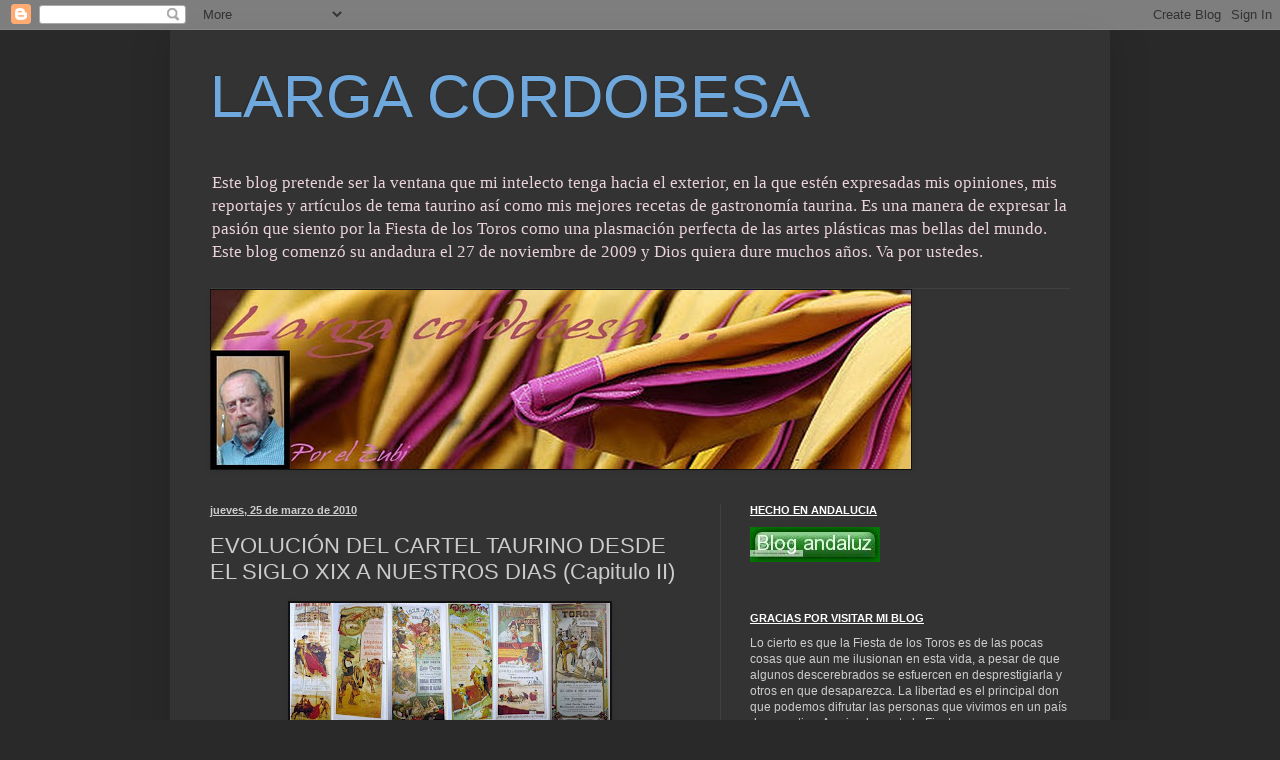

--- FILE ---
content_type: text/html; charset=UTF-8
request_url: https://rafazubi52.blogspot.com/2010/03/etapas-en-la-evolucion-del-cartel.html
body_size: 65381
content:
<!DOCTYPE html>
<html class='v2' dir='ltr' lang='es'>
<head>
<link href='https://www.blogger.com/static/v1/widgets/335934321-css_bundle_v2.css' rel='stylesheet' type='text/css'/>
<meta content='width=1100' name='viewport'/>
<meta content='text/html; charset=UTF-8' http-equiv='Content-Type'/>
<meta content='blogger' name='generator'/>
<link href='https://rafazubi52.blogspot.com/favicon.ico' rel='icon' type='image/x-icon'/>
<link href='http://rafazubi52.blogspot.com/2010/03/etapas-en-la-evolucion-del-cartel.html' rel='canonical'/>
<link rel="alternate" type="application/atom+xml" title="LARGA CORDOBESA - Atom" href="https://rafazubi52.blogspot.com/feeds/posts/default" />
<link rel="alternate" type="application/rss+xml" title="LARGA CORDOBESA - RSS" href="https://rafazubi52.blogspot.com/feeds/posts/default?alt=rss" />
<link rel="service.post" type="application/atom+xml" title="LARGA CORDOBESA - Atom" href="https://www.blogger.com/feeds/871902567761154453/posts/default" />

<link rel="alternate" type="application/atom+xml" title="LARGA CORDOBESA - Atom" href="https://rafazubi52.blogspot.com/feeds/1795060770227022624/comments/default" />
<!--Can't find substitution for tag [blog.ieCssRetrofitLinks]-->
<link href='https://blogger.googleusercontent.com/img/b/R29vZ2xl/AVvXsEhDEA8XY1RRaQrTu-glA-yk85RubCz9K8wEI4Dq6qXZILEsPCI93R53SQ3C_FiI4sx-lpxUgy-kE3jj78BJQB2qa9GcYIi4WBaW5t-Yelpqv40Ke7giRkjWVeyvSGUcgcwXbNL-aG_3Ml2n/s320/EVOLUCION+CARTELES2.jpg' rel='image_src'/>
<meta content='http://rafazubi52.blogspot.com/2010/03/etapas-en-la-evolucion-del-cartel.html' property='og:url'/>
<meta content='EVOLUCIÓN DEL CARTEL TAURINO DESDE EL SIGLO XIX A NUESTROS DIAS  (Capitulo II)' property='og:title'/>
<meta content='                                       Por El Zubi 1-De 1800 a 1880: el romanticismo. Los carteles tienen un carácter de pregón o anuncio Lo...' property='og:description'/>
<meta content='https://blogger.googleusercontent.com/img/b/R29vZ2xl/AVvXsEhDEA8XY1RRaQrTu-glA-yk85RubCz9K8wEI4Dq6qXZILEsPCI93R53SQ3C_FiI4sx-lpxUgy-kE3jj78BJQB2qa9GcYIi4WBaW5t-Yelpqv40Ke7giRkjWVeyvSGUcgcwXbNL-aG_3Ml2n/w1200-h630-p-k-no-nu/EVOLUCION+CARTELES2.jpg' property='og:image'/>
<title>LARGA CORDOBESA: EVOLUCIÓN DEL CARTEL TAURINO DESDE EL SIGLO XIX A NUESTROS DIAS  (Capitulo II)</title>
<style id='page-skin-1' type='text/css'><!--
/*
-----------------------------------------------
Blogger Template Style
Name:     Simple
Designer: Blogger
URL:      www.blogger.com
----------------------------------------------- */
/* Content
----------------------------------------------- */
body {
font: normal normal 12px Verdana, Geneva, sans-serif;
color: #cccccc;
background: #292929 none repeat scroll top left;
padding: 0 40px 40px 40px;
}
html body .region-inner {
min-width: 0;
max-width: 100%;
width: auto;
}
h2 {
font-size: 22px;
}
a:link {
text-decoration:none;
color: #dd7700;
}
a:visited {
text-decoration:none;
color: #cc6600;
}
a:hover {
text-decoration:underline;
color: #cc6600;
}
.body-fauxcolumn-outer .fauxcolumn-inner {
background: transparent none repeat scroll top left;
_background-image: none;
}
.body-fauxcolumn-outer .cap-top {
position: absolute;
z-index: 1;
height: 400px;
width: 100%;
}
.body-fauxcolumn-outer .cap-top .cap-left {
width: 100%;
background: transparent none repeat-x scroll top left;
_background-image: none;
}
.content-outer {
-moz-box-shadow: 0 0 40px rgba(0, 0, 0, .15);
-webkit-box-shadow: 0 0 5px rgba(0, 0, 0, .15);
-goog-ms-box-shadow: 0 0 10px #333333;
box-shadow: 0 0 40px rgba(0, 0, 0, .15);
margin-bottom: 1px;
}
.content-inner {
padding: 10px 10px;
}
.content-inner {
background-color: #333333;
}
/* Header
----------------------------------------------- */
.header-outer {
background: transparent none repeat-x scroll 0 -400px;
_background-image: none;
}
.Header h1 {
font: normal normal 60px Arial, Tahoma, Helvetica, FreeSans, sans-serif;
color: #6fa8dc;
text-shadow: -1px -1px 1px rgba(0, 0, 0, .2);
}
.Header h1 a {
color: #6fa8dc;
}
.Header .description {
font-size: 140%;
color: #ead1dc;
}
.header-inner .Header .titlewrapper {
padding: 22px 30px;
}
.header-inner .Header .descriptionwrapper {
padding: 0 30px;
}
/* Tabs
----------------------------------------------- */
.tabs-inner .section:first-child {
border-top: 1px solid #404040;
}
.tabs-inner .section:first-child ul {
margin-top: -1px;
border-top: 1px solid #404040;
border-left: 0 solid #404040;
border-right: 0 solid #404040;
}
.tabs-inner .widget ul {
background: #222222 none repeat-x scroll 0 -800px;
_background-image: none;
border-bottom: 1px solid #404040;
margin-top: 0;
margin-left: -30px;
margin-right: -30px;
}
.tabs-inner .widget li a {
display: inline-block;
padding: .6em 1em;
font: normal normal 14px Arial, Tahoma, Helvetica, FreeSans, sans-serif;
color: #999999;
border-left: 1px solid #333333;
border-right: 0 solid #404040;
}
.tabs-inner .widget li:first-child a {
border-left: none;
}
.tabs-inner .widget li.selected a, .tabs-inner .widget li a:hover {
color: #ffffff;
background-color: #000000;
text-decoration: none;
}
/* Columns
----------------------------------------------- */
.main-outer {
border-top: 0 solid #404040;
}
.fauxcolumn-left-outer .fauxcolumn-inner {
border-right: 1px solid #404040;
}
.fauxcolumn-right-outer .fauxcolumn-inner {
border-left: 1px solid #404040;
}
/* Headings
----------------------------------------------- */
div.widget > h2,
div.widget h2.title {
margin: 0 0 1em 0;
font: normal bold 11px Verdana, Geneva, sans-serif;
color: #ffffff;
}
/* Widgets
----------------------------------------------- */
.widget .zippy {
color: #999999;
text-shadow: 2px 2px 1px rgba(0, 0, 0, .1);
}
.widget .popular-posts ul {
list-style: none;
}
/* Posts
----------------------------------------------- */
h2.date-header {
font: normal bold 11px Arial, Tahoma, Helvetica, FreeSans, sans-serif;
}
.date-header span {
background-color: transparent;
color: #cccccc;
padding: inherit;
letter-spacing: inherit;
margin: inherit;
}
.main-inner {
padding-top: 30px;
padding-bottom: 30px;
}
.main-inner .column-center-inner {
padding: 0 15px;
}
.main-inner .column-center-inner .section {
margin: 0 15px;
}
.post {
margin: 0 0 25px 0;
}
h3.post-title, .comments h4 {
font: normal normal 22px Arial, Tahoma, Helvetica, FreeSans, sans-serif;
margin: .75em 0 0;
}
.post-body {
font-size: 110%;
line-height: 1.4;
position: relative;
}
.post-body img, .post-body .tr-caption-container, .Profile img, .Image img,
.BlogList .item-thumbnail img {
padding: 0;
background: #111111;
border: 1px solid #111111;
-moz-box-shadow: 1px 1px 5px rgba(0, 0, 0, .1);
-webkit-box-shadow: 1px 1px 5px rgba(0, 0, 0, .1);
box-shadow: 1px 1px 5px rgba(0, 0, 0, .1);
}
.post-body img, .post-body .tr-caption-container {
padding: 1px;
}
.post-body .tr-caption-container {
color: #cccccc;
}
.post-body .tr-caption-container img {
padding: 0;
background: transparent;
border: none;
-moz-box-shadow: 0 0 0 rgba(0, 0, 0, .1);
-webkit-box-shadow: 0 0 0 rgba(0, 0, 0, .1);
box-shadow: 0 0 0 rgba(0, 0, 0, .1);
}
.post-header {
margin: 0 0 1.5em;
line-height: 1.6;
font-size: 90%;
}
.post-footer {
margin: 20px -2px 0;
padding: 5px 10px;
color: #888888;
background-color: #303030;
border-bottom: 1px solid #444444;
line-height: 1.6;
font-size: 90%;
}
#comments .comment-author {
padding-top: 1.5em;
border-top: 1px solid #404040;
background-position: 0 1.5em;
}
#comments .comment-author:first-child {
padding-top: 0;
border-top: none;
}
.avatar-image-container {
margin: .2em 0 0;
}
#comments .avatar-image-container img {
border: 1px solid #111111;
}
/* Comments
----------------------------------------------- */
.comments .comments-content .icon.blog-author {
background-repeat: no-repeat;
background-image: url([data-uri]);
}
.comments .comments-content .loadmore a {
border-top: 1px solid #999999;
border-bottom: 1px solid #999999;
}
.comments .comment-thread.inline-thread {
background-color: #303030;
}
.comments .continue {
border-top: 2px solid #999999;
}
/* Accents
---------------------------------------------- */
.section-columns td.columns-cell {
border-left: 1px solid #404040;
}
.blog-pager {
background: transparent none no-repeat scroll top center;
}
.blog-pager-older-link, .home-link,
.blog-pager-newer-link {
background-color: #333333;
padding: 5px;
}
.footer-outer {
border-top: 0 dashed #bbbbbb;
}
/* Mobile
----------------------------------------------- */
body.mobile  {
background-size: auto;
}
.mobile .body-fauxcolumn-outer {
background: transparent none repeat scroll top left;
}
.mobile .body-fauxcolumn-outer .cap-top {
background-size: 100% auto;
}
.mobile .content-outer {
-webkit-box-shadow: 0 0 3px rgba(0, 0, 0, .15);
box-shadow: 0 0 3px rgba(0, 0, 0, .15);
}
.mobile .tabs-inner .widget ul {
margin-left: 0;
margin-right: 0;
}
.mobile .post {
margin: 0;
}
.mobile .main-inner .column-center-inner .section {
margin: 0;
}
.mobile .date-header span {
padding: 0.1em 10px;
margin: 0 -10px;
}
.mobile h3.post-title {
margin: 0;
}
.mobile .blog-pager {
background: transparent none no-repeat scroll top center;
}
.mobile .footer-outer {
border-top: none;
}
.mobile .main-inner, .mobile .footer-inner {
background-color: #333333;
}
.mobile-index-contents {
color: #cccccc;
}
.mobile-link-button {
background-color: #dd7700;
}
.mobile-link-button a:link, .mobile-link-button a:visited {
color: #ffffff;
}
.mobile .tabs-inner .section:first-child {
border-top: none;
}
.mobile .tabs-inner .PageList .widget-content {
background-color: #000000;
color: #ffffff;
border-top: 1px solid #404040;
border-bottom: 1px solid #404040;
}
.mobile .tabs-inner .PageList .widget-content .pagelist-arrow {
border-left: 1px solid #404040;
}

--></style>
<style id='template-skin-1' type='text/css'><!--
body {
min-width: 940px;
}
.content-outer, .content-fauxcolumn-outer, .region-inner {
min-width: 940px;
max-width: 940px;
_width: 940px;
}
.main-inner .columns {
padding-left: 0;
padding-right: 380px;
}
.main-inner .fauxcolumn-center-outer {
left: 0;
right: 380px;
/* IE6 does not respect left and right together */
_width: expression(this.parentNode.offsetWidth -
parseInt("0") -
parseInt("380px") + 'px');
}
.main-inner .fauxcolumn-left-outer {
width: 0;
}
.main-inner .fauxcolumn-right-outer {
width: 380px;
}
.main-inner .column-left-outer {
width: 0;
right: 100%;
margin-left: -0;
}
.main-inner .column-right-outer {
width: 380px;
margin-right: -380px;
}
#layout {
min-width: 0;
}
#layout .content-outer {
min-width: 0;
width: 800px;
}
#layout .region-inner {
min-width: 0;
width: auto;
}
body#layout div.add_widget {
padding: 8px;
}
body#layout div.add_widget a {
margin-left: 32px;
}
--></style>
<link href='https://www.blogger.com/dyn-css/authorization.css?targetBlogID=871902567761154453&amp;zx=8f522116-6340-41f1-9f9f-ef605ed64645' media='none' onload='if(media!=&#39;all&#39;)media=&#39;all&#39;' rel='stylesheet'/><noscript><link href='https://www.blogger.com/dyn-css/authorization.css?targetBlogID=871902567761154453&amp;zx=8f522116-6340-41f1-9f9f-ef605ed64645' rel='stylesheet'/></noscript>
<meta name='google-adsense-platform-account' content='ca-host-pub-1556223355139109'/>
<meta name='google-adsense-platform-domain' content='blogspot.com'/>

<!-- data-ad-client=ca-pub-0776601001513968 -->

</head>
<body class='loading variant-dark'>
<div class='navbar section' id='navbar' name='Barra de navegación'><div class='widget Navbar' data-version='1' id='Navbar1'><script type="text/javascript">
    function setAttributeOnload(object, attribute, val) {
      if(window.addEventListener) {
        window.addEventListener('load',
          function(){ object[attribute] = val; }, false);
      } else {
        window.attachEvent('onload', function(){ object[attribute] = val; });
      }
    }
  </script>
<div id="navbar-iframe-container"></div>
<script type="text/javascript" src="https://apis.google.com/js/platform.js"></script>
<script type="text/javascript">
      gapi.load("gapi.iframes:gapi.iframes.style.bubble", function() {
        if (gapi.iframes && gapi.iframes.getContext) {
          gapi.iframes.getContext().openChild({
              url: 'https://www.blogger.com/navbar/871902567761154453?po\x3d1795060770227022624\x26origin\x3dhttps://rafazubi52.blogspot.com',
              where: document.getElementById("navbar-iframe-container"),
              id: "navbar-iframe"
          });
        }
      });
    </script><script type="text/javascript">
(function() {
var script = document.createElement('script');
script.type = 'text/javascript';
script.src = '//pagead2.googlesyndication.com/pagead/js/google_top_exp.js';
var head = document.getElementsByTagName('head')[0];
if (head) {
head.appendChild(script);
}})();
</script>
</div></div>
<div class='body-fauxcolumns'>
<div class='fauxcolumn-outer body-fauxcolumn-outer'>
<div class='cap-top'>
<div class='cap-left'></div>
<div class='cap-right'></div>
</div>
<div class='fauxborder-left'>
<div class='fauxborder-right'></div>
<div class='fauxcolumn-inner'>
</div>
</div>
<div class='cap-bottom'>
<div class='cap-left'></div>
<div class='cap-right'></div>
</div>
</div>
</div>
<div class='content'>
<div class='content-fauxcolumns'>
<div class='fauxcolumn-outer content-fauxcolumn-outer'>
<div class='cap-top'>
<div class='cap-left'></div>
<div class='cap-right'></div>
</div>
<div class='fauxborder-left'>
<div class='fauxborder-right'></div>
<div class='fauxcolumn-inner'>
</div>
</div>
<div class='cap-bottom'>
<div class='cap-left'></div>
<div class='cap-right'></div>
</div>
</div>
</div>
<div class='content-outer'>
<div class='content-cap-top cap-top'>
<div class='cap-left'></div>
<div class='cap-right'></div>
</div>
<div class='fauxborder-left content-fauxborder-left'>
<div class='fauxborder-right content-fauxborder-right'></div>
<div class='content-inner'>
<header>
<div class='header-outer'>
<div class='header-cap-top cap-top'>
<div class='cap-left'></div>
<div class='cap-right'></div>
</div>
<div class='fauxborder-left header-fauxborder-left'>
<div class='fauxborder-right header-fauxborder-right'></div>
<div class='region-inner header-inner'>
<div class='header section' id='header' name='Cabecera'><div class='widget Header' data-version='1' id='Header1'>
<div id='header-inner'>
<div class='titlewrapper'>
<h1 class='title'>
<a href='https://rafazubi52.blogspot.com/'>
LARGA CORDOBESA
</a>
</h1>
</div>
<div class='descriptionwrapper'>
<p class='description'><span>Este blog pretende ser la ventana que mi intelecto tenga hacia el exterior, en la que estén expresadas mis opiniones, mis reportajes y artículos de tema taurino así como mis mejores recetas de gastronomía taurina. Es una manera de expresar la pasión que siento por la Fiesta de los Toros como una plasmación perfecta de las artes plásticas mas bellas del mundo. Este blog comenzó su andadura el 27 de noviembre de 2009 y Dios quiera dure muchos años. Va por ustedes.</span></p>
</div>
</div>
</div></div>
</div>
</div>
<div class='header-cap-bottom cap-bottom'>
<div class='cap-left'></div>
<div class='cap-right'></div>
</div>
</div>
</header>
<div class='tabs-outer'>
<div class='tabs-cap-top cap-top'>
<div class='cap-left'></div>
<div class='cap-right'></div>
</div>
<div class='fauxborder-left tabs-fauxborder-left'>
<div class='fauxborder-right tabs-fauxborder-right'></div>
<div class='region-inner tabs-inner'>
<div class='tabs section' id='crosscol' name='Multicolumnas'><div class='widget Image' data-version='1' id='Image3'>
<div class='widget-content'>
<img alt='' height='179' id='Image3_img' src='https://blogger.googleusercontent.com/img/b/R29vZ2xl/AVvXsEiwCrSAA4wIDctllUsJQ2DCHKtdsWRBHH9JnuHtf_LM8G_d3KbIljP0x-LqN33poR0NWqiKI3jB_TNeI_9wkF_L38LOxZVRLMIKhxIwbN_m3hhcH3WaKi1ZqG2TpNfMahB_GSKB-3NyOHU/s760/rafa-uno-.jpg' width='700'/>
<br/>
</div>
<div class='clear'></div>
</div></div>
<div class='tabs no-items section' id='crosscol-overflow' name='Cross-Column 2'></div>
</div>
</div>
<div class='tabs-cap-bottom cap-bottom'>
<div class='cap-left'></div>
<div class='cap-right'></div>
</div>
</div>
<div class='main-outer'>
<div class='main-cap-top cap-top'>
<div class='cap-left'></div>
<div class='cap-right'></div>
</div>
<div class='fauxborder-left main-fauxborder-left'>
<div class='fauxborder-right main-fauxborder-right'></div>
<div class='region-inner main-inner'>
<div class='columns fauxcolumns'>
<div class='fauxcolumn-outer fauxcolumn-center-outer'>
<div class='cap-top'>
<div class='cap-left'></div>
<div class='cap-right'></div>
</div>
<div class='fauxborder-left'>
<div class='fauxborder-right'></div>
<div class='fauxcolumn-inner'>
</div>
</div>
<div class='cap-bottom'>
<div class='cap-left'></div>
<div class='cap-right'></div>
</div>
</div>
<div class='fauxcolumn-outer fauxcolumn-left-outer'>
<div class='cap-top'>
<div class='cap-left'></div>
<div class='cap-right'></div>
</div>
<div class='fauxborder-left'>
<div class='fauxborder-right'></div>
<div class='fauxcolumn-inner'>
</div>
</div>
<div class='cap-bottom'>
<div class='cap-left'></div>
<div class='cap-right'></div>
</div>
</div>
<div class='fauxcolumn-outer fauxcolumn-right-outer'>
<div class='cap-top'>
<div class='cap-left'></div>
<div class='cap-right'></div>
</div>
<div class='fauxborder-left'>
<div class='fauxborder-right'></div>
<div class='fauxcolumn-inner'>
</div>
</div>
<div class='cap-bottom'>
<div class='cap-left'></div>
<div class='cap-right'></div>
</div>
</div>
<!-- corrects IE6 width calculation -->
<div class='columns-inner'>
<div class='column-center-outer'>
<div class='column-center-inner'>
<div class='main section' id='main' name='Principal'><div class='widget Blog' data-version='1' id='Blog1'>
<div class='blog-posts hfeed'>

          <div class="date-outer">
        
<h2 class='date-header'><span>jueves, 25 de marzo de 2010</span></h2>

          <div class="date-posts">
        
<div class='post-outer'>
<div class='post hentry uncustomized-post-template' itemprop='blogPost' itemscope='itemscope' itemtype='http://schema.org/BlogPosting'>
<meta content='https://blogger.googleusercontent.com/img/b/R29vZ2xl/AVvXsEhDEA8XY1RRaQrTu-glA-yk85RubCz9K8wEI4Dq6qXZILEsPCI93R53SQ3C_FiI4sx-lpxUgy-kE3jj78BJQB2qa9GcYIi4WBaW5t-Yelpqv40Ke7giRkjWVeyvSGUcgcwXbNL-aG_3Ml2n/s320/EVOLUCION+CARTELES2.jpg' itemprop='image_url'/>
<meta content='871902567761154453' itemprop='blogId'/>
<meta content='1795060770227022624' itemprop='postId'/>
<a name='1795060770227022624'></a>
<h3 class='post-title entry-title' itemprop='name'>
EVOLUCIÓN DEL CARTEL TAURINO DESDE EL SIGLO XIX A NUESTROS DIAS  (Capitulo II)
</h3>
<div class='post-header'>
<div class='post-header-line-1'></div>
</div>
<div class='post-body entry-content' id='post-body-1795060770227022624' itemprop='description articleBody'>
<div class="separator" style="clear: both; text-align: center;"><a href="https://blogger.googleusercontent.com/img/b/R29vZ2xl/AVvXsEhDEA8XY1RRaQrTu-glA-yk85RubCz9K8wEI4Dq6qXZILEsPCI93R53SQ3C_FiI4sx-lpxUgy-kE3jj78BJQB2qa9GcYIi4WBaW5t-Yelpqv40Ke7giRkjWVeyvSGUcgcwXbNL-aG_3Ml2n/s1600/EVOLUCION+CARTELES2.jpg" imageanchor="1" style="margin-left: 1em; margin-right: 1em;"><img border="0" src="https://blogger.googleusercontent.com/img/b/R29vZ2xl/AVvXsEhDEA8XY1RRaQrTu-glA-yk85RubCz9K8wEI4Dq6qXZILEsPCI93R53SQ3C_FiI4sx-lpxUgy-kE3jj78BJQB2qa9GcYIi4WBaW5t-Yelpqv40Ke7giRkjWVeyvSGUcgcwXbNL-aG_3Ml2n/s320/EVOLUCION+CARTELES2.jpg" /></a></div><meta content="text/html; charset=utf-8" http-equiv="Content-Type"></meta><meta content="Word.Document" name="ProgId"></meta><meta content="Microsoft Word 12" name="Generator"></meta><meta content="Microsoft Word 12" name="Originator"></meta><link href="file:///C:%5CDOCUME%7E1%5CRAFAEL%5CCONFIG%7E1%5CTemp%5Cmsohtmlclip1%5C01%5Cclip_filelist.xml" rel="File-List"></link><o:smarttagtype name="PersonName" namespaceuri="urn:schemas-microsoft-com:office:smarttags"></o:smarttagtype><o:smarttagtype name="metricconverter" namespaceuri="urn:schemas-microsoft-com:office:smarttags"></o:smarttagtype><link href="file:///C:%5CDOCUME%7E1%5CRAFAEL%5CCONFIG%7E1%5CTemp%5Cmsohtmlclip1%5C01%5Cclip_themedata.thmx" rel="themeData"></link><link href="file:///C:%5CDOCUME%7E1%5CRAFAEL%5CCONFIG%7E1%5CTemp%5Cmsohtmlclip1%5C01%5Cclip_colorschememapping.xml" rel="colorSchemeMapping"></link>    <m:smallfrac m:val="off">    <m:dispdef>    <m:lmargin m:val="0">    <m:rmargin m:val="0">    <m:defjc m:val="centerGroup">    <m:wrapindent m:val="1440">    <m:intlim m:val="subSup">    <m:narylim m:val="undOvr">   </m:narylim></m:intlim> </m:wrapindent><style>
<!--
 /* Font Definitions */
 @font-face
	{font-family:"Cambria Math";
	panose-1:2 4 5 3 5 4 6 3 2 4;
	mso-font-charset:0;
	mso-generic-font-family:roman;
	mso-font-pitch:variable;
	mso-font-signature:-1610611985 1107304683 0 0 159 0;}
@font-face
	{font-family:Verdana;
	panose-1:2 11 6 4 3 5 4 4 2 4;
	mso-font-charset:0;
	mso-generic-font-family:swiss;
	mso-font-pitch:variable;
	mso-font-signature:536871559 0 0 0 415 0;}
 /* Style Definitions */
 p.MsoNormal, li.MsoNormal, div.MsoNormal
	{mso-style-unhide:no;
	mso-style-qformat:yes;
	mso-style-parent:"";
	margin:0cm;
	margin-bottom:.0001pt;
	mso-pagination:widow-orphan;
	font-size:12.0pt;
	font-family:"Times New Roman","serif";
	mso-fareast-font-family:"Times New Roman";}
p
	{mso-style-unhide:no;
	mso-margin-top-alt:auto;
	margin-right:0cm;
	mso-margin-bottom-alt:auto;
	margin-left:0cm;
	mso-pagination:widow-orphan;
	font-size:12.0pt;
	font-family:"Times New Roman","serif";
	mso-fareast-font-family:"Times New Roman";}
.MsoChpDefault
	{mso-style-type:export-only;
	mso-default-props:yes;
	font-size:10.0pt;
	mso-ansi-font-size:10.0pt;
	mso-bidi-font-size:10.0pt;
	mso-ascii-font-family:Calibri;
	mso-fareast-font-family:Calibri;
	mso-hansi-font-family:Calibri;}
@page Section1
	{size:595.3pt 841.9pt;
	margin:70.85pt 3.0cm 70.85pt 3.0cm;
	mso-header-margin:35.4pt;
	mso-footer-margin:35.4pt;
	mso-paper-source:0;}
div.Section1
	{page:Section1;}
-->
</style>  </m:defjc></m:rmargin></m:lmargin></m:dispdef></m:smallfrac><br />
<div style="line-height: 150%; margin-right: -6.8pt; text-align: justify;"><span style="font-family: &quot;Verdana&quot;,&quot;sans-serif&quot;;"><span style="color: #e69138;">Por El Zubi</span><o:p></o:p></span></div><div style="color: #bf9000; line-height: 150%; margin-right: -6.8pt; text-align: justify;"><b><span style="font-family: &quot;Verdana&quot;,&quot;sans-serif&quot;;"><span style="font-size: x-large;"><span style="font-size: large;">1-De 1800 a 1880: el romanticismo. Los carteles tienen un carácter de pregón o anuncio</span></span></span></b></div><div class="MsoNormal" style="color: #fff2cc; line-height: 150%; margin-right: -6.8pt; text-align: justify;"><span style="font-family: &quot;Verdana&quot;,&quot;sans-serif&quot;; font-size: large;">Los carteles tienen todavía un formato horizontal, dividido generalmente en dos mitades por medio de un filete; en la mitad superior, se utilizan mayúsculas de diferentes cuerpos así como cursiva, la mitad inferior, está compuesta en caja baja en caracteres de obra cursiva y redondo.<i> La letra orlada&nbsp; </i>es la característica de la época romántica. Son caracteres de época donde la anécdota, el rasgo de pluma, el dibujo sentimental predominan claramente. La letra romántica del cartel taurino no suele tener formas tan caprichosas y anecdóticas como las utilizadas para el libro y, aunque muy decorada, es más austera y publicitaria.<o:p></o:p></span></div><div class="MsoNormal" style="color: #fff2cc; line-height: 150%; margin-right: -6.8pt; text-align: justify;"><span style="font-family: &quot;Verdana&quot;,&quot;sans-serif&quot;; font-size: large;">&nbsp;Este tipo de caracteres se emplearon profusamente en el cartel isabelino, que tiene ya unas características muy configuradas: greca delimitadora con mayor protagonismo y decoración, con hojas de acanto de raíz neoclásica; encabezamiento con tipografía en versal de importante tamaño (unos 60 puntos) con caracteres romanos muy decorados y elementos vegetales también basados en la hoja de acanto, dispuestos creando un verdadero &#171;trompe-l'oeil&#187; en relieve. Este tipo de caracteres de fantasía, se reserva para las frases claves del cartel: &#171;<st1:personname productid="LA REINA" w:st="on">LA REINA</st1:personname>&#187;/. También hacia 1840 el cartel de toros comienza a desarrollarse en vertical, utilizando en el encabezamiento una letra normanda (Didot recargado) extra-negra chupada, de remates muy geométricos. Sin embargo será a partir de los años 1845-1850 cuando aparezca en el cartel taurino la primera renovación de los caracteres tipográficos, con el empleo sistemático de la familia tipográfica de la <i>&#171;egipcia&#187;. </i>El interés por el Gótico es una de las consecuencias del movimiento Romántico, impregnado de un gusto medievalista muy de moda por aquel entonces, como lo demuestra el cartel fechado el 7 y 8 de Septiembre de 1895.<i><o:p></o:p></i></span></div><div class="MsoNormal" style="color: #fff2cc; line-height: 150%; margin-right: -6.8pt; text-align: justify;"><span style="font-size: large;"><b><span style="font-family: &quot;Verdana&quot;,&quot;sans-serif&quot;;"><span style="color: #bf9000;">2.- De </span><st1:metricconverter productid="1880 a" style="color: #bf9000;" w:st="on">1880 a</st1:metricconverter><span style="color: #bf9000;"> 1910. El Modernismo:</span><o:p></o:p></span></b></span></div><div class="MsoNormal" style="color: #fff2cc; line-height: 150%; margin-right: -6.8pt; text-align: justify;"><span style="font-family: &quot;Verdana&quot;,&quot;sans-serif&quot;; font-size: large;">A partir del último cuarto del siglo XIX comienza a configurarse la forma definitiva del cartel taurino moderno tal y como hoy lo conocemos. Esta etapa se le conoce como &#8220;la etapa de los precursores&#8221;. Se introducen los adelantos en las artes gráficas: la litografía y cromolitografía, fotograbado, y se hacía ya grandes tiradas a color. Es cuando el cartel deja de ser anónimo y aparecen firmados por sus autores. <u><o:p></o:p></u></span></div><div class="MsoNormal" style="color: #fff2cc; line-height: 150%; margin-right: -6.8pt; text-align: justify;"><span style="font-family: &quot;Verdana&quot;,&quot;sans-serif&quot;; font-size: large;">La revolución industrial supuso la automatización y mecanización de la industria de impresión. Con la aparición de la <i>litografía </i>y casi inmediatamente de la cromolitografía &#8212;aplicada al cartel taurino en torno a los años 1880&#8212;, se desarrollaron nuevas tendencias que afectaron, no solamente a la ilustración, sino también al diseño de letras. El nuevo procedimiento permitía la impresión en color con mayor facilidad que la tipografía; de otra, la piedra caliza (y más tarde la plancha de zinc) que se empleaba como molde, otorgaba al artista la facultad de dibujar libremente sobre ella.<o:p></o:p></span></div><div class="MsoNormal" style="color: #fff2cc; line-height: 150%; margin-right: -6.8pt; text-align: justify;"><span style="font-family: &quot;Verdana&quot;,&quot;sans-serif&quot;; font-size: large;">La posibilidad de dibujo directo y la importancia del color, dio como resultado la aparición de caprichosos tipos de letras personalizadas, trazadas con pincel, lápiz, cepillo o pluma ancha, cuya variedad era infinita por su condición caligráfica (al contrario que la tipografía). La aplicación de este nuevo procedimiento de impresión tuvo también como resultado la configuración de dos tipos diferentes de carteles taurinos definidos por su formato: el cartel de mano, de pequeñas dimensiones, que se repartía al público y hacía las funciones de programa &#8212;con el &#171;estadillo&#187; en el reverso&#8212; y el cartel mural, de dos o tres metros, que ejercía como reclamo publicitario en vallas y paredes. Sin embargo, el cartel taurino, por ser un género eminentemente popular, observó una escasa exigencia metodológica en el tratamiento gráfico.<o:p></o:p></span></div><div class="MsoNormal" style="color: #fff2cc; line-height: 150%; margin-right: -6.8pt; text-align: justify;"><span style="font-family: &quot;Verdana&quot;,&quot;sans-serif&quot;; font-size: large;">Hasta muy entrado el siglo XX, no se produjo la intervención del diseñador gráfico&nbsp; y de la figura del pintor de estudio y el dibujante. Así cada dato informativo del cartel: plaza, hora, fecha. ganadería... se imprimió en un tipo de letra diferente que, de esta forma, quedaba enfatizada con respecto a la información anterior y posterior. Desde 1880 hasta 1910 podemos encontrar una cierta continuidad estilística que nace en el historicismo y el último Romanticismo, en <st1:personname productid="la Restauraci&#65523;n" w:st="on">la Restauración</st1:personname> y que recibirá influencias de Inglaterra (esteticismo, prerrafaelismo), de Francia, del naturalismo y el simbolismo también llamado &#8220;orientalismo&#8221;. <i>El Modernismo</i>, coincide pues con el periodo de esplendor de las artes gráficas. Su interés se expande hacia todo tipo de impresos: carteles, etiquetas, ex libris, etc... impresos que van desde el libro de bibliófilo hasta la publicidad de productos de consumo para las mayorías. Los carteles comienzan a albergar escena en las que se explica el desarrollo de <st1:personname productid="La Fiesta" w:st="on">la Fiesta</st1:personname> y sus distintas fases. Utilizaban ya el truco ilusionista a base de efectos <i>&#8220;trompe-l&#8217;oeil&#8221;</i>. Se abusa hasta el cansancio del lenguaje de alegorías, símbolos y atributos. Sin duda esto es una influencia de los estilos artísticos predominantes en Europa en aquellos años: el simbolismo francés, que en España tuvo a su máximo representante en el pintor cordobés Julio Romero de Torres, que también fue un extraordinario pintor de carteles comerciales y taurinos.&nbsp; En las composiciones se superponen objetos al propio fondo del cartel. Sobrepuestos engañosamente al espacio real de la escena: testas de toro, símbolos taurinos, abanicos, cartelas, tarjetas o vistas paisajísticas en miniatura, que demuestran la pericia del artista. Los textos también se ponían de forma ilusionista a través de cartelas flotantes que como papeles flotaban arremolinados por el viento, o son sostenidas por personas o clavadas&nbsp; en la pared. A veces el texto se colocaba en fondos de pergamino de bordes ondulados o enrollados o bien colgando de un vástago o mástil, o sea un concepción de &#8220;cuadro dentro del cuadro&#8221;, un elemento heredado directamente del barroco. Otras veces la técnica es aún mas teatral y barroca: una cortina que se corre y hace el efecto ilusionista de mostrar una escena, o &#8220;manolas&#8221; y &#8220;majas&#8221; que nos muestran la escena de una plaza de toros. La composición de los carteles está también relacionada con los escenarios teatrales en sus dos aspectos de misterio y teatro propiamente dicho. Muchos artistas que se dedicaron a este género eran a la vez figurinistas y escenógrafos teatrales. Ese fue el caso de artistas como L. Labarta, Pastor, Colmenero, Melída, Lozano de Sotés o el propio Daniel Perea&nbsp; y Ángel Lizcano, de los mas adelante veremos su obra. Las composiciones o parten muchas de ellas de un marco arquitectónico arriba de la composición, que engloba al conjunto. Las escenas se llenan de detalles circulares: encuadres semicirculares, panderetas circulares con escenas en el interior, orlas, enmarques circulares, cartelas, claraboyas... son los motivos iconográficos que mas predominan en estos años de finales del siglo XIX.&nbsp;&nbsp;&nbsp; </span><span style="font-size: large;"><u><span style="font-family: &quot;Verdana&quot;,&quot;sans-serif&quot;;"><o:p></o:p></span></u></span></div><div class="MsoNormal"><i><span style="font-family: &quot;Verdana&quot;,&quot;sans-serif&quot;;"><span style="color: #fff2cc; font-size: large;">(Continuará mañana)</span><o:p></o:p></span></i></div>
<div style='clear: both;'></div>
</div>
<div class='post-footer'>
<div class='post-footer-line post-footer-line-1'>
<span class='post-author vcard'>
Publicado por
<span class='fn' itemprop='author' itemscope='itemscope' itemtype='http://schema.org/Person'>
<meta content='https://www.blogger.com/profile/10056605458379025404' itemprop='url'/>
<a class='g-profile' href='https://www.blogger.com/profile/10056605458379025404' rel='author' title='author profile'>
<span itemprop='name'>EL ZUBI</span>
</a>
</span>
</span>
<span class='post-timestamp'>
en
<meta content='http://rafazubi52.blogspot.com/2010/03/etapas-en-la-evolucion-del-cartel.html' itemprop='url'/>
<a class='timestamp-link' href='https://rafazubi52.blogspot.com/2010/03/etapas-en-la-evolucion-del-cartel.html' rel='bookmark' title='permanent link'><abbr class='published' itemprop='datePublished' title='2010-03-25T08:43:00+01:00'>8:43</abbr></a>
</span>
<span class='post-comment-link'>
</span>
<span class='post-icons'>
<span class='item-action'>
<a href='https://www.blogger.com/email-post/871902567761154453/1795060770227022624' title='Enviar entrada por correo electrónico'>
<img alt='' class='icon-action' height='13' src='https://resources.blogblog.com/img/icon18_email.gif' width='18'/>
</a>
</span>
</span>
<div class='post-share-buttons goog-inline-block'>
<a class='goog-inline-block share-button sb-email' href='https://www.blogger.com/share-post.g?blogID=871902567761154453&postID=1795060770227022624&target=email' target='_blank' title='Enviar por correo electrónico'><span class='share-button-link-text'>Enviar por correo electrónico</span></a><a class='goog-inline-block share-button sb-blog' href='https://www.blogger.com/share-post.g?blogID=871902567761154453&postID=1795060770227022624&target=blog' onclick='window.open(this.href, "_blank", "height=270,width=475"); return false;' target='_blank' title='Escribe un blog'><span class='share-button-link-text'>Escribe un blog</span></a><a class='goog-inline-block share-button sb-twitter' href='https://www.blogger.com/share-post.g?blogID=871902567761154453&postID=1795060770227022624&target=twitter' target='_blank' title='Compartir en X'><span class='share-button-link-text'>Compartir en X</span></a><a class='goog-inline-block share-button sb-facebook' href='https://www.blogger.com/share-post.g?blogID=871902567761154453&postID=1795060770227022624&target=facebook' onclick='window.open(this.href, "_blank", "height=430,width=640"); return false;' target='_blank' title='Compartir con Facebook'><span class='share-button-link-text'>Compartir con Facebook</span></a><a class='goog-inline-block share-button sb-pinterest' href='https://www.blogger.com/share-post.g?blogID=871902567761154453&postID=1795060770227022624&target=pinterest' target='_blank' title='Compartir en Pinterest'><span class='share-button-link-text'>Compartir en Pinterest</span></a>
</div>
</div>
<div class='post-footer-line post-footer-line-2'>
<span class='post-labels'>
Etiquetas:
<a href='https://rafazubi52.blogspot.com/search/label/Evoluci%C3%B3n%20del%20Cartel%20Taurino' rel='tag'>Evolución del Cartel Taurino</a>
</span>
</div>
<div class='post-footer-line post-footer-line-3'>
<span class='post-location'>
</span>
</div>
</div>
</div>
<div class='comments' id='comments'>
<a name='comments'></a>
<h4>No hay comentarios:</h4>
<div id='Blog1_comments-block-wrapper'>
<dl class='avatar-comment-indent' id='comments-block'>
</dl>
</div>
<p class='comment-footer'>
<div class='comment-form'>
<a name='comment-form'></a>
<h4 id='comment-post-message'>Publicar un comentario</h4>
<p>Opine con toda libertad pero por favor....si me va a dejar un insulto le ruego que se ahorre el trabajo pues el mensaje no lo vera nadie, ya que inmediatamente lo elimino. Gracias por visitar mi blog.</p>
<a href='https://www.blogger.com/comment/frame/871902567761154453?po=1795060770227022624&hl=es&saa=85391&origin=https://rafazubi52.blogspot.com' id='comment-editor-src'></a>
<iframe allowtransparency='true' class='blogger-iframe-colorize blogger-comment-from-post' frameborder='0' height='410px' id='comment-editor' name='comment-editor' src='' width='100%'></iframe>
<script src='https://www.blogger.com/static/v1/jsbin/2830521187-comment_from_post_iframe.js' type='text/javascript'></script>
<script type='text/javascript'>
      BLOG_CMT_createIframe('https://www.blogger.com/rpc_relay.html');
    </script>
</div>
</p>
</div>
</div>

        </div></div>
      
</div>
<div class='blog-pager' id='blog-pager'>
<span id='blog-pager-newer-link'>
<a class='blog-pager-newer-link' href='https://rafazubi52.blogspot.com/2010/03/evolucion-del-cartel-taurino-desde-el.html' id='Blog1_blog-pager-newer-link' title='Entrada más reciente'>Entrada más reciente</a>
</span>
<span id='blog-pager-older-link'>
<a class='blog-pager-older-link' href='https://rafazubi52.blogspot.com/2010/03/evolucion-artistica-del-cartel-taurino.html' id='Blog1_blog-pager-older-link' title='Entrada antigua'>Entrada antigua</a>
</span>
<a class='home-link' href='https://rafazubi52.blogspot.com/'>Inicio</a>
</div>
<div class='clear'></div>
<div class='post-feeds'>
<div class='feed-links'>
Suscribirse a:
<a class='feed-link' href='https://rafazubi52.blogspot.com/feeds/1795060770227022624/comments/default' target='_blank' type='application/atom+xml'>Enviar comentarios (Atom)</a>
</div>
</div>
</div></div>
</div>
</div>
<div class='column-left-outer'>
<div class='column-left-inner'>
<aside>
</aside>
</div>
</div>
<div class='column-right-outer'>
<div class='column-right-inner'>
<aside>
<div class='sidebar section' id='sidebar-right-1'><div class='widget Text' data-version='1' id='Text52'>
<h2 class='title'>HECHO EN ANDALUCIA</h2>
<div class='widget-content'>
<a href="http://andaluciabloguera.blogspot.com/2008/10/agrega-tu-blog-este-directorio.html" target="_blank"><img src="https://lh3.googleusercontent.com/blogger_img_proxy/AEn0k_vQoQwNtu8H6qsZSVB5ciwAfLSZFzSuywu6cuIRq7upHyl6GQkee1b40n1hcDXtNkrT95x-Ic0pxPWzsQkYTEjuTEv8qPaHehZV9sUei0ymoAU-CG6ZFEYvGInCjj8ShJMp5peWICiN=s0-d" border="0"></a><br/><br/>
</div>
<div class='clear'></div>
</div><div class='widget Text' data-version='1' id='Text50'>
<h2 class='title'>GRACIAS POR VISITAR MI BLOG</h2>
<div class='widget-content'>
Lo cierto es que la Fiesta de los Toros es de las pocas cosas que aun me ilusionan en esta vida,  a pesar de que algunos descerebrados se esfuercen en desprestigiarla y otros en que desaparezca. La libertad es el principal don que podemos difrutar las personas que vivimos en un país democratico.  A quien le guste la Fiesta...pues  que vaya a los toros y al que no le guste que no vaya. Pero que nos dejen en paz a los taurinos.<br/>
</div>
<div class='clear'></div>
</div><div class='widget Text' data-version='1' id='Text49'>
<h2 class='title'>PARA LOS AMIGOS DE LO AJENO</h2>
<div class='widget-content'>
<a rel="license" href="http://creativecommons.org/licenses/by-nc-nd/3.0/es/"><img alt="Licencia de Creative Commons" style="border-width: 0pt;" src="https://lh3.googleusercontent.com/blogger_img_proxy/AEn0k_vx4FeqJdOB-Kd4Plk8QDhDq_iDvQc7J5yGUWoVldsqUNl9E_x0tpmG_75jOeVqk2NaTsL04oRqIWWUBtWzShty4y3Vdg7dPPpP4UZ1mwKH0rLzxgW3xfE9E4rN=s0-d"></a><br />Este obra está bajo una <a rel="license" href="http://creativecommons.org/licenses/by-nc-nd/3.0/es/">licencia de Creative Commons Reconocimiento-NoComercial-SinObraDerivada 3.0 España</a>.
</div>
<div class='clear'></div>
</div><div class='widget HTML' data-version='1' id='HTML1'>
<h2 class='title'>EspaInfo</h2>
<div class='widget-content'>
<div style="width:175px; height:40px; background-color:#CEE9FF; border:2px #9DCFFF solid;">
<div style="width:43px; height:40px; float:left; margin-right:2px;"><a href="http://www.espainfo.es/sevilla" rel="nofollow"><img src="https://lh3.googleusercontent.com/blogger_img_proxy/AEn0k_vESX3oxqL-YYjAhpGLNUXdcEI-0Me7PhGQJ3ITuKkvDPUjPRanbocBudDoKv_RE93AtMMcGzXOFV3G-6N8fqc3tJDV3kEVqrfYfM_uDgZObcC9=s0-d" alt="espainfo.es" width="43" height="40" border="0"></a></div>
<div style="width:125px; height:11px; float:left; overflow:hidden; margin-top:1px; line-height:10px; font-family:Arial, Helvetica, sans-serif; font-size:10px; color:#1E4F81;">estamos en</div>
<div style="width:125px; height:13px; float:left; overflow:hidden; line-height:13px;"><a href="http://www.espainfo.es/sevilla" title="Sevilla" style="font-family:Verdana, Arial, Helvetica, sans-serif; font-size:13px; color:#1E4F81; text-decoration:none;"><strong>EspaInfo</strong>es</a></div>
<div style="width:125px; height:11px; float:left; overflow:hidden; margin-top:1px; line-height:10px;"><a href="http://www.espainfo.es/sevilla" title="Sevilla" style="font-family:Arial, Helvetica, sans-serif; font-size:10px; color:#999999; text-decoration:none;">Sevilla</a></div>
</div>
</div>
<div class='clear'></div>
</div><div class='widget HTML' data-version='1' id='HTML3'>
<h2 class='title'>RELOJ NO MARQUES LAS HORAS...</h2>
<div class='widget-content'>
<center> <embed style="" src="//www.chollovuelos.com/relojes/imagenes/relojesp4.swf" rel="noindex, nofollow" wmode="transparent" type="application/x-shockwave-flash" height="120" width="120"><param name="wmode" value="transparent" /></embed></center><table align="center"><tr><td><a href="http://www.chollovuelos.com"><img src="https://lh3.googleusercontent.com/blogger_img_proxy/AEn0k_vt03PjywIXda8leaQTrjiI9ez2lIdi3-SeFUAxmj2jVCFQ0rs8uaautQ-cniWINxknez7cqYvonrj2EC43VlhveJRq9lRkkAuThnuUgAuUpA=s0-d" alt="vuelos baratos"></a></td></tr></table>
</div>
<div class='clear'></div>
</div><div class='widget HTML' data-version='1' id='HTML4'>
<h2 class='title'>EL TIEMPO PARA TOREAR HOY</h2>
<div class='widget-content'>
<div id="cont_be3534772b19285ee2d77af3ec6b6350" style="border:1px solid #BDBDBD;background-color:#FFFFFF;color:#656565;">
<h2 id="h_be3534772b19285ee2d77af3ec6b6350"><a href="http://www.meteored.com" title="El tiempo">El tiempo</a></h2>
<a id="a_be3534772b19285ee2d77af3ec6b6350" href="http://tiempo.meteored.com/prediccion_para-Gelves-Sevilla-Espana-Europa-.html" target="_blank" title="El Tiempo en Gelves" style="font-family:1;font-size:14px;color:#656565;">El Tiempo en Gelves</a><script type="text/javascript" src="//tiempo.meteored.com/wid_loader/be3534772b19285ee2d77af3ec6b6350"></script></div>
</div>
<div class='clear'></div>
</div><div class='widget HTML' data-version='1' id='HTML5'>
<h2 class='title'>CALENDARIO</h2>
<div class='widget-content'>
<script type="text/javascript" src="//www.gifss.com/creaciones/calendarios/101/calendario.js"></script>
</div>
<div class='clear'></div>
</div><div class='widget Text' data-version='1' id='Text48'>
<h2 class='title'>paperblog</h2>
<div class='widget-content'>
<a href="http://es.paperblog.com/accounts/register/blogger/" target="_blank"><a href="http://es.paperblog.com/" rel="paperblog zubi" title="Paperblog : Los mejores artículos de los blogs"><br />  <img src="https://lh3.googleusercontent.com/blogger_img_proxy/AEn0k_uP_hN9fEgaj0RkgxMdOmHQdzzZuMpsrEnRmGvdLA8pjvIs0N02xHzmVs8YFExeBfTPF2PLnvNxmmwAM3ejy6s7zL_hybBfyns-AyCYfB5t2OOAAxP2emODfr1N=s0-d" border="0" alt="Paperblog : Los mejores artículos de los blogs"><br /> </a><br /><br /></a>
</div>
<div class='clear'></div>
</div><div class='widget Text' data-version='1' id='Text45'>
<div class='widget-content'>
<script language="JavaScript" src="//server01.contadorwap.com/hitv2.php?id=30a4608387654fa9ac95cdffc89d5796&amp;s=12&amp;tipo=icono&amp;t=1265011789"></script><br /><br /><span style="font-size:78%;"><a href="http://www.contadorwap.com/" target="_blank">Estadisticas  geográficas blog</a></span><br />               <br />
</div>
<div class='clear'></div>
</div><div class='widget Text' data-version='1' id='Text2'>
<h2 class='title'>EN ESTE MOMENTO</h2>
<div class='widget-content'>
<div style="display: block;" id="get_widget" class="fl dn">                    	 	<div class="codebox" id="codebox"><div id="widget_code"><script type="text/javascript" src="//widgets.amung.us/classic.js"></script><script type="text/javascript">WAU_classic('9neavjkz0t2v')</script></div></div> 					</div>                     <div style="display: none;" id="get_small_widget" class="fl dn">                    	 	<div class="codebox" id="codebox"><div id="small_widget_code"><script type="text/javascript" src="//widgets.amung.us/small.js"></script><script type="text/javascript">WAU_small('8bbm3njydumf')</script></div></div> 					</div>
</div>
<div class='clear'></div>
</div><div class='widget Text' data-version='1' id='Text47'>
<h2 class='title'>DESDE DONDE ME LEEN</h2>
<div class='widget-content'>
<a href="http://s09.flagcounter.com/more/NzIL"><img src="https://lh3.googleusercontent.com/blogger_img_proxy/[base64]s0-d" alt="free counters" border="0"></a>
</div>
<div class='clear'></div>
</div><div class='widget Text' data-version='1' id='Text3'>
<h2 class='title'>Contador geomapas</h2>
<div class='widget-content'>
<noscript></noscript><br /><a href="http://www.geovisite.com/es/directory/arte_artes-del-espectaculo.php?compte=545844302845" target="_blank"><img src="https://lh3.googleusercontent.com/blogger_img_proxy/AEn0k_sVBJ7VCK2wTev1VovckfUYpFv19_Y-fsXjdPSbTtHIm8a_YaOVnEnfoGLzOZTo5YqXmlJNL6X0J1i63-Fh0SOqm7bRhx1bIQu3N-N1FLXl4OoOBRjW5ml9M6rw0LFJG37v7gozkbb5=s0-d" alt="artes del espectáculo" border="0"></a><br /><a href="http://www.geovisite.com/es/">contador</a><br /><!--************END CODE GEOMAP************--><br /><br /><br /><!--************END CODE GEOMAP************--><br /><br />
</div>
<div class='clear'></div>
</div><div class='widget Text' data-version='1' id='Text9'>
<div class='widget-content'>
<!-- Codigo contadorvisitas.com ver. 4.3 --><span style="font-weight: bold; color: rgb(255, 102, 0);">TENDIDO DE SOL</span><br/><script language="javascript" src="//www.contadorvisitas.com/hit.php?digit=amini&amp;page=056e4da9879e4b6f1cc58c05dcacf24b"></script><br/><br/><span style="font-style: italic; color: rgb(255, 204, 204); font-weight: bold;font-size:78%;" ><a href="http://www.contadorvisitas.com/" target="_blank">Contador de Visitas </a></span><br/><span style="font-weight: bold; color: rgb(255, 102, 102);">Desde el 1 de diciembre 2009</span><br/>
</div>
<div class='clear'></div>
</div><div class='widget Stats' data-version='1' id='Stats1'>
<h2>ESTADISTICAS DE MI BLOG</h2>
<div class='widget-content'>
<div id='Stats1_content' style='display: none;'>
<script src='https://www.gstatic.com/charts/loader.js' type='text/javascript'></script>
<span id='Stats1_sparklinespan' style='display:inline-block; width:75px; height:30px'></span>
<span class='counter-wrapper text-counter-wrapper' id='Stats1_totalCount'>
</span>
<div class='clear'></div>
</div>
</div>
</div><div class='widget BlogArchive' data-version='1' id='BlogArchive1'>
<h2>TOROS INDULTADOS (Archivo del blog)</h2>
<div class='widget-content'>
<div id='ArchiveList'>
<div id='BlogArchive1_ArchiveList'>
<ul class='hierarchy'>
<li class='archivedate collapsed'>
<a class='toggle' href='javascript:void(0)'>
<span class='zippy'>

        &#9658;&#160;
      
</span>
</a>
<a class='post-count-link' href='https://rafazubi52.blogspot.com/2013/'>
2013
</a>
<span class='post-count' dir='ltr'>(67)</span>
<ul class='hierarchy'>
<li class='archivedate collapsed'>
<a class='toggle' href='javascript:void(0)'>
<span class='zippy'>

        &#9658;&#160;
      
</span>
</a>
<a class='post-count-link' href='https://rafazubi52.blogspot.com/2013/08/'>
agosto
</a>
<span class='post-count' dir='ltr'>(10)</span>
</li>
</ul>
<ul class='hierarchy'>
<li class='archivedate collapsed'>
<a class='toggle' href='javascript:void(0)'>
<span class='zippy'>

        &#9658;&#160;
      
</span>
</a>
<a class='post-count-link' href='https://rafazubi52.blogspot.com/2013/07/'>
julio
</a>
<span class='post-count' dir='ltr'>(2)</span>
</li>
</ul>
<ul class='hierarchy'>
<li class='archivedate collapsed'>
<a class='toggle' href='javascript:void(0)'>
<span class='zippy'>

        &#9658;&#160;
      
</span>
</a>
<a class='post-count-link' href='https://rafazubi52.blogspot.com/2013/06/'>
junio
</a>
<span class='post-count' dir='ltr'>(13)</span>
</li>
</ul>
<ul class='hierarchy'>
<li class='archivedate collapsed'>
<a class='toggle' href='javascript:void(0)'>
<span class='zippy'>

        &#9658;&#160;
      
</span>
</a>
<a class='post-count-link' href='https://rafazubi52.blogspot.com/2013/05/'>
mayo
</a>
<span class='post-count' dir='ltr'>(13)</span>
</li>
</ul>
<ul class='hierarchy'>
<li class='archivedate collapsed'>
<a class='toggle' href='javascript:void(0)'>
<span class='zippy'>

        &#9658;&#160;
      
</span>
</a>
<a class='post-count-link' href='https://rafazubi52.blogspot.com/2013/04/'>
abril
</a>
<span class='post-count' dir='ltr'>(13)</span>
</li>
</ul>
<ul class='hierarchy'>
<li class='archivedate collapsed'>
<a class='toggle' href='javascript:void(0)'>
<span class='zippy'>

        &#9658;&#160;
      
</span>
</a>
<a class='post-count-link' href='https://rafazubi52.blogspot.com/2013/03/'>
marzo
</a>
<span class='post-count' dir='ltr'>(8)</span>
</li>
</ul>
<ul class='hierarchy'>
<li class='archivedate collapsed'>
<a class='toggle' href='javascript:void(0)'>
<span class='zippy'>

        &#9658;&#160;
      
</span>
</a>
<a class='post-count-link' href='https://rafazubi52.blogspot.com/2013/02/'>
febrero
</a>
<span class='post-count' dir='ltr'>(3)</span>
</li>
</ul>
<ul class='hierarchy'>
<li class='archivedate collapsed'>
<a class='toggle' href='javascript:void(0)'>
<span class='zippy'>

        &#9658;&#160;
      
</span>
</a>
<a class='post-count-link' href='https://rafazubi52.blogspot.com/2013/01/'>
enero
</a>
<span class='post-count' dir='ltr'>(5)</span>
</li>
</ul>
</li>
</ul>
<ul class='hierarchy'>
<li class='archivedate collapsed'>
<a class='toggle' href='javascript:void(0)'>
<span class='zippy'>

        &#9658;&#160;
      
</span>
</a>
<a class='post-count-link' href='https://rafazubi52.blogspot.com/2012/'>
2012
</a>
<span class='post-count' dir='ltr'>(151)</span>
<ul class='hierarchy'>
<li class='archivedate collapsed'>
<a class='toggle' href='javascript:void(0)'>
<span class='zippy'>

        &#9658;&#160;
      
</span>
</a>
<a class='post-count-link' href='https://rafazubi52.blogspot.com/2012/12/'>
diciembre
</a>
<span class='post-count' dir='ltr'>(14)</span>
</li>
</ul>
<ul class='hierarchy'>
<li class='archivedate collapsed'>
<a class='toggle' href='javascript:void(0)'>
<span class='zippy'>

        &#9658;&#160;
      
</span>
</a>
<a class='post-count-link' href='https://rafazubi52.blogspot.com/2012/11/'>
noviembre
</a>
<span class='post-count' dir='ltr'>(15)</span>
</li>
</ul>
<ul class='hierarchy'>
<li class='archivedate collapsed'>
<a class='toggle' href='javascript:void(0)'>
<span class='zippy'>

        &#9658;&#160;
      
</span>
</a>
<a class='post-count-link' href='https://rafazubi52.blogspot.com/2012/10/'>
octubre
</a>
<span class='post-count' dir='ltr'>(7)</span>
</li>
</ul>
<ul class='hierarchy'>
<li class='archivedate collapsed'>
<a class='toggle' href='javascript:void(0)'>
<span class='zippy'>

        &#9658;&#160;
      
</span>
</a>
<a class='post-count-link' href='https://rafazubi52.blogspot.com/2012/09/'>
septiembre
</a>
<span class='post-count' dir='ltr'>(17)</span>
</li>
</ul>
<ul class='hierarchy'>
<li class='archivedate collapsed'>
<a class='toggle' href='javascript:void(0)'>
<span class='zippy'>

        &#9658;&#160;
      
</span>
</a>
<a class='post-count-link' href='https://rafazubi52.blogspot.com/2012/08/'>
agosto
</a>
<span class='post-count' dir='ltr'>(17)</span>
</li>
</ul>
<ul class='hierarchy'>
<li class='archivedate collapsed'>
<a class='toggle' href='javascript:void(0)'>
<span class='zippy'>

        &#9658;&#160;
      
</span>
</a>
<a class='post-count-link' href='https://rafazubi52.blogspot.com/2012/07/'>
julio
</a>
<span class='post-count' dir='ltr'>(14)</span>
</li>
</ul>
<ul class='hierarchy'>
<li class='archivedate collapsed'>
<a class='toggle' href='javascript:void(0)'>
<span class='zippy'>

        &#9658;&#160;
      
</span>
</a>
<a class='post-count-link' href='https://rafazubi52.blogspot.com/2012/06/'>
junio
</a>
<span class='post-count' dir='ltr'>(12)</span>
</li>
</ul>
<ul class='hierarchy'>
<li class='archivedate collapsed'>
<a class='toggle' href='javascript:void(0)'>
<span class='zippy'>

        &#9658;&#160;
      
</span>
</a>
<a class='post-count-link' href='https://rafazubi52.blogspot.com/2012/05/'>
mayo
</a>
<span class='post-count' dir='ltr'>(17)</span>
</li>
</ul>
<ul class='hierarchy'>
<li class='archivedate collapsed'>
<a class='toggle' href='javascript:void(0)'>
<span class='zippy'>

        &#9658;&#160;
      
</span>
</a>
<a class='post-count-link' href='https://rafazubi52.blogspot.com/2012/04/'>
abril
</a>
<span class='post-count' dir='ltr'>(14)</span>
</li>
</ul>
<ul class='hierarchy'>
<li class='archivedate collapsed'>
<a class='toggle' href='javascript:void(0)'>
<span class='zippy'>

        &#9658;&#160;
      
</span>
</a>
<a class='post-count-link' href='https://rafazubi52.blogspot.com/2012/03/'>
marzo
</a>
<span class='post-count' dir='ltr'>(6)</span>
</li>
</ul>
<ul class='hierarchy'>
<li class='archivedate collapsed'>
<a class='toggle' href='javascript:void(0)'>
<span class='zippy'>

        &#9658;&#160;
      
</span>
</a>
<a class='post-count-link' href='https://rafazubi52.blogspot.com/2012/02/'>
febrero
</a>
<span class='post-count' dir='ltr'>(11)</span>
</li>
</ul>
<ul class='hierarchy'>
<li class='archivedate collapsed'>
<a class='toggle' href='javascript:void(0)'>
<span class='zippy'>

        &#9658;&#160;
      
</span>
</a>
<a class='post-count-link' href='https://rafazubi52.blogspot.com/2012/01/'>
enero
</a>
<span class='post-count' dir='ltr'>(7)</span>
</li>
</ul>
</li>
</ul>
<ul class='hierarchy'>
<li class='archivedate collapsed'>
<a class='toggle' href='javascript:void(0)'>
<span class='zippy'>

        &#9658;&#160;
      
</span>
</a>
<a class='post-count-link' href='https://rafazubi52.blogspot.com/2011/'>
2011
</a>
<span class='post-count' dir='ltr'>(116)</span>
<ul class='hierarchy'>
<li class='archivedate collapsed'>
<a class='toggle' href='javascript:void(0)'>
<span class='zippy'>

        &#9658;&#160;
      
</span>
</a>
<a class='post-count-link' href='https://rafazubi52.blogspot.com/2011/12/'>
diciembre
</a>
<span class='post-count' dir='ltr'>(3)</span>
</li>
</ul>
<ul class='hierarchy'>
<li class='archivedate collapsed'>
<a class='toggle' href='javascript:void(0)'>
<span class='zippy'>

        &#9658;&#160;
      
</span>
</a>
<a class='post-count-link' href='https://rafazubi52.blogspot.com/2011/11/'>
noviembre
</a>
<span class='post-count' dir='ltr'>(16)</span>
</li>
</ul>
<ul class='hierarchy'>
<li class='archivedate collapsed'>
<a class='toggle' href='javascript:void(0)'>
<span class='zippy'>

        &#9658;&#160;
      
</span>
</a>
<a class='post-count-link' href='https://rafazubi52.blogspot.com/2011/10/'>
octubre
</a>
<span class='post-count' dir='ltr'>(8)</span>
</li>
</ul>
<ul class='hierarchy'>
<li class='archivedate collapsed'>
<a class='toggle' href='javascript:void(0)'>
<span class='zippy'>

        &#9658;&#160;
      
</span>
</a>
<a class='post-count-link' href='https://rafazubi52.blogspot.com/2011/09/'>
septiembre
</a>
<span class='post-count' dir='ltr'>(13)</span>
</li>
</ul>
<ul class='hierarchy'>
<li class='archivedate collapsed'>
<a class='toggle' href='javascript:void(0)'>
<span class='zippy'>

        &#9658;&#160;
      
</span>
</a>
<a class='post-count-link' href='https://rafazubi52.blogspot.com/2011/08/'>
agosto
</a>
<span class='post-count' dir='ltr'>(11)</span>
</li>
</ul>
<ul class='hierarchy'>
<li class='archivedate collapsed'>
<a class='toggle' href='javascript:void(0)'>
<span class='zippy'>

        &#9658;&#160;
      
</span>
</a>
<a class='post-count-link' href='https://rafazubi52.blogspot.com/2011/07/'>
julio
</a>
<span class='post-count' dir='ltr'>(9)</span>
</li>
</ul>
<ul class='hierarchy'>
<li class='archivedate collapsed'>
<a class='toggle' href='javascript:void(0)'>
<span class='zippy'>

        &#9658;&#160;
      
</span>
</a>
<a class='post-count-link' href='https://rafazubi52.blogspot.com/2011/06/'>
junio
</a>
<span class='post-count' dir='ltr'>(11)</span>
</li>
</ul>
<ul class='hierarchy'>
<li class='archivedate collapsed'>
<a class='toggle' href='javascript:void(0)'>
<span class='zippy'>

        &#9658;&#160;
      
</span>
</a>
<a class='post-count-link' href='https://rafazubi52.blogspot.com/2011/05/'>
mayo
</a>
<span class='post-count' dir='ltr'>(24)</span>
</li>
</ul>
<ul class='hierarchy'>
<li class='archivedate collapsed'>
<a class='toggle' href='javascript:void(0)'>
<span class='zippy'>

        &#9658;&#160;
      
</span>
</a>
<a class='post-count-link' href='https://rafazubi52.blogspot.com/2011/04/'>
abril
</a>
<span class='post-count' dir='ltr'>(11)</span>
</li>
</ul>
<ul class='hierarchy'>
<li class='archivedate collapsed'>
<a class='toggle' href='javascript:void(0)'>
<span class='zippy'>

        &#9658;&#160;
      
</span>
</a>
<a class='post-count-link' href='https://rafazubi52.blogspot.com/2011/03/'>
marzo
</a>
<span class='post-count' dir='ltr'>(4)</span>
</li>
</ul>
<ul class='hierarchy'>
<li class='archivedate collapsed'>
<a class='toggle' href='javascript:void(0)'>
<span class='zippy'>

        &#9658;&#160;
      
</span>
</a>
<a class='post-count-link' href='https://rafazubi52.blogspot.com/2011/02/'>
febrero
</a>
<span class='post-count' dir='ltr'>(4)</span>
</li>
</ul>
<ul class='hierarchy'>
<li class='archivedate collapsed'>
<a class='toggle' href='javascript:void(0)'>
<span class='zippy'>

        &#9658;&#160;
      
</span>
</a>
<a class='post-count-link' href='https://rafazubi52.blogspot.com/2011/01/'>
enero
</a>
<span class='post-count' dir='ltr'>(2)</span>
</li>
</ul>
</li>
</ul>
<ul class='hierarchy'>
<li class='archivedate expanded'>
<a class='toggle' href='javascript:void(0)'>
<span class='zippy toggle-open'>

        &#9660;&#160;
      
</span>
</a>
<a class='post-count-link' href='https://rafazubi52.blogspot.com/2010/'>
2010
</a>
<span class='post-count' dir='ltr'>(168)</span>
<ul class='hierarchy'>
<li class='archivedate collapsed'>
<a class='toggle' href='javascript:void(0)'>
<span class='zippy'>

        &#9658;&#160;
      
</span>
</a>
<a class='post-count-link' href='https://rafazubi52.blogspot.com/2010/12/'>
diciembre
</a>
<span class='post-count' dir='ltr'>(5)</span>
</li>
</ul>
<ul class='hierarchy'>
<li class='archivedate collapsed'>
<a class='toggle' href='javascript:void(0)'>
<span class='zippy'>

        &#9658;&#160;
      
</span>
</a>
<a class='post-count-link' href='https://rafazubi52.blogspot.com/2010/11/'>
noviembre
</a>
<span class='post-count' dir='ltr'>(7)</span>
</li>
</ul>
<ul class='hierarchy'>
<li class='archivedate collapsed'>
<a class='toggle' href='javascript:void(0)'>
<span class='zippy'>

        &#9658;&#160;
      
</span>
</a>
<a class='post-count-link' href='https://rafazubi52.blogspot.com/2010/10/'>
octubre
</a>
<span class='post-count' dir='ltr'>(2)</span>
</li>
</ul>
<ul class='hierarchy'>
<li class='archivedate collapsed'>
<a class='toggle' href='javascript:void(0)'>
<span class='zippy'>

        &#9658;&#160;
      
</span>
</a>
<a class='post-count-link' href='https://rafazubi52.blogspot.com/2010/09/'>
septiembre
</a>
<span class='post-count' dir='ltr'>(2)</span>
</li>
</ul>
<ul class='hierarchy'>
<li class='archivedate collapsed'>
<a class='toggle' href='javascript:void(0)'>
<span class='zippy'>

        &#9658;&#160;
      
</span>
</a>
<a class='post-count-link' href='https://rafazubi52.blogspot.com/2010/08/'>
agosto
</a>
<span class='post-count' dir='ltr'>(3)</span>
</li>
</ul>
<ul class='hierarchy'>
<li class='archivedate collapsed'>
<a class='toggle' href='javascript:void(0)'>
<span class='zippy'>

        &#9658;&#160;
      
</span>
</a>
<a class='post-count-link' href='https://rafazubi52.blogspot.com/2010/07/'>
julio
</a>
<span class='post-count' dir='ltr'>(1)</span>
</li>
</ul>
<ul class='hierarchy'>
<li class='archivedate collapsed'>
<a class='toggle' href='javascript:void(0)'>
<span class='zippy'>

        &#9658;&#160;
      
</span>
</a>
<a class='post-count-link' href='https://rafazubi52.blogspot.com/2010/06/'>
junio
</a>
<span class='post-count' dir='ltr'>(6)</span>
</li>
</ul>
<ul class='hierarchy'>
<li class='archivedate collapsed'>
<a class='toggle' href='javascript:void(0)'>
<span class='zippy'>

        &#9658;&#160;
      
</span>
</a>
<a class='post-count-link' href='https://rafazubi52.blogspot.com/2010/05/'>
mayo
</a>
<span class='post-count' dir='ltr'>(19)</span>
</li>
</ul>
<ul class='hierarchy'>
<li class='archivedate collapsed'>
<a class='toggle' href='javascript:void(0)'>
<span class='zippy'>

        &#9658;&#160;
      
</span>
</a>
<a class='post-count-link' href='https://rafazubi52.blogspot.com/2010/04/'>
abril
</a>
<span class='post-count' dir='ltr'>(25)</span>
</li>
</ul>
<ul class='hierarchy'>
<li class='archivedate expanded'>
<a class='toggle' href='javascript:void(0)'>
<span class='zippy toggle-open'>

        &#9660;&#160;
      
</span>
</a>
<a class='post-count-link' href='https://rafazubi52.blogspot.com/2010/03/'>
marzo
</a>
<span class='post-count' dir='ltr'>(30)</span>
<ul class='posts'>
<li><a href='https://rafazubi52.blogspot.com/2010/03/evolucion-del-cartel-taurino-desde-el_6540.html'>EVOLUCION DEL CARTEL TAURINO DESDE EL SIGLO XIX A ...</a></li>
<li><a href='https://rafazubi52.blogspot.com/2010/03/evolucion-del-cartel-taurino-desde-el_27.html'>EVOLUCION DEL CARTEL TAURINO DESDE EL SIGLO XIX A ...</a></li>
<li><a href='https://rafazubi52.blogspot.com/2010/03/evolucion-del-cartel-taurino-desde-el.html'>EVOLUCION DEL CARTEL TAURINO DESDE EL SIGLO XIX A ...</a></li>
<li><a href='https://rafazubi52.blogspot.com/2010/03/etapas-en-la-evolucion-del-cartel.html'>EVOLUCIÓN DEL CARTEL TAURINO DESDE EL SIGLO XIX A ...</a></li>
<li><a href='https://rafazubi52.blogspot.com/2010/03/evolucion-artistica-del-cartel-taurino.html'>EVOLUCIÓN DEL CARTEL TAURINO DESDE EL SIGLO XIX HA...</a></li>
<li><a href='https://rafazubi52.blogspot.com/2010/03/en-2003-marbella-dedico-un-monumento-al.html'>EN 2003 MARBELLA DEDICÓ UN MONUMENTO AL TORERO SEV...</a></li>
<li><a href='https://rafazubi52.blogspot.com/2010/03/ronda-malaga-monumentos-los-toreros.html'>RONDA (MÁLAGA): MONUMENTOS A LOS TOREROS RONDEÑOS ...</a></li>
<li><a href='https://rafazubi52.blogspot.com/2010/03/alejandro-rodriguez-nombrado-embajador.html'>CARCABUEY (CÓRDOBA): ALEJANDRO RODRIGUEZ NOMBRADO ...</a></li>
<li><a href='https://rafazubi52.blogspot.com/2010/03/el-negocio-de-los-antitaurinos-al.html'>EL NEGOCIO DE LOS ANTITAURINOS AL DESCUBIERTO</a></li>
<li><a href='https://rafazubi52.blogspot.com/2010/03/bombita-recordado-en-un-monumento-en-su.html'>&#8220;BOMBITA&#8221; RECORDADO EN  UN MONUMENTO EN SU LOCALID...</a></li>
<li><a href='https://rafazubi52.blogspot.com/2010/03/historia-del-monumento-juan-belmonte-en.html'>HISTORIA DEL MONUMENTO A JUAN BELMONTE  EN EL ALTO...</a></li>
<li><a href='https://rafazubi52.blogspot.com/2010/03/churriana-granada-erigio-un-monumento.html'>CHURRIANA  (GRANADA)  ERIGIO UN MONUMENTO A SU TOR...</a></li>
<li><a href='https://rafazubi52.blogspot.com/2010/03/historia-del-monumeto-joselito-el-gallo.html'>HISTORIA DEL MONUMETO A JOSELITO &#8220;EL GALLO&#8221; EN SU ...</a></li>
<li><a href='https://rafazubi52.blogspot.com/2010/03/huelva-conmemoro-en-2002-el-centenario_16.html'>HUELVA CONMEMORO EN 2002  EL CENTENARIO DE SU PLAZ...</a></li>
<li><a href='https://rafazubi52.blogspot.com/2010/03/plaza-de-toros-de-jaen-el-coso-de-la_15.html'>PLAZA DE TOROS DE JAEN: EL COSO DE &#8220;LA ALAMEDA&#8221; CU...</a></li>
<li><a href='https://rafazubi52.blogspot.com/2010/03/recuerdo-aquella-plaza-de-toros-antigua.html'>RECUERDO AQUELLA PLAZA DE TOROS ANTIGUA QUE TENÍA ...</a></li>
<li><a href='https://rafazubi52.blogspot.com/2010/03/reflexiones-y-vivencias-en-torno-al_13.html'>REFLEXIONES Y VIVENCIAS EN TORNO AL &#8220;CURRISMO&#8221; (7ª...</a></li>
<li><a href='https://rafazubi52.blogspot.com/2010/03/reflexiones-y-vivencias-en-torno-al_12.html'>REFLEXIONES Y VIVENCIAS EN TORNO AL &#8220;CURRISMO&#8221; (6ª...</a></li>
<li><a href='https://rafazubi52.blogspot.com/2010/03/reflexiones-y-vivencias-en-torno-al_11.html'>REFLEXIONES Y VIVENCIAS EN TORNO AL &#8220;CURRISMO&#8221; (5ª...</a></li>
<li><a href='https://rafazubi52.blogspot.com/2010/03/reflexiones-y-vivencias-en-torno-al_10.html'>REFLEXIONES Y VIVENCIAS EN TORNO AL &#8220;CURRISMO&#8221; (4ª...</a></li>
<li><a href='https://rafazubi52.blogspot.com/2010/03/reflexiones-y-vivencias-en-torno-al_09.html'>REFLEXIONES Y VIVENCIAS EN TORNO AL &#8220;CURRISMO&#8221; (3ª...</a></li>
<li><a href='https://rafazubi52.blogspot.com/2010/03/reflexiones-y-vivencias-en-torno-al_08.html'>REFLEXIONES Y VIVENCIAS EN TORNO AL &#8220;CURRISMO&#8221; (2ª...</a></li>
<li><a href='https://rafazubi52.blogspot.com/2010/03/reflexiones-y-vivencias-en-torno-al.html'>REFLEXIONES Y VIVENCIAS EN TORNO AL &#8220;CURRISMO&#8221; (1ª...</a></li>
<li><a href='https://rafazubi52.blogspot.com/2010/03/manuel-benitez-el-v-califa-por-fin.html'>&#8220;MANUEL BENITEZ,  EL V CALIFA&#8230; POR FIN CORDOBA HIZ...</a></li>
<li><a href='https://rafazubi52.blogspot.com/2010/03/cordoba-tenia-una-deuda-con-manuel.html'>&#8220;CÓRDOBA TENIA UNA DEUDA CON MANUEL BENITEZ&#8221;</a></li>
<li><a href='https://rafazubi52.blogspot.com/2010/03/2002-quien-tuvo-retuvo-la-ultima.html'>2002: &#8220;QUIEN TUVO... RETUVO&#8221;. LA ÚLTIMA RETIRADA&#8230;</a></li>
<li><a href='https://rafazubi52.blogspot.com/2010/03/las-claves-sobre-la-tauromaquia-de_03.html'>LAS CLAVES SOBRE LA TAUROMAQUIA DE MANUEL BENITEZ ...</a></li>
<li><a href='https://rafazubi52.blogspot.com/2010/03/las-claves-sobre-la-tauromaquia-de_02.html'>LAS CLAVES SOBRE LA TAUROMAQUIA DE MANUEL BENITEZ ...</a></li>
<li><a href='https://rafazubi52.blogspot.com/2010/03/rafael-reyes-nueva-esperanza-torera.html'>RAFAEL REYES, NUEVA ESPERANZA TORERA CORDOBESA</a></li>
<li><a href='https://rafazubi52.blogspot.com/2010/03/las-claves-sobre-la-tauromaquia-de.html'>LAS CLAVES SOBRE LA TAUROMAQUIA DE MANUEL BENITEZ ...</a></li>
</ul>
</li>
</ul>
<ul class='hierarchy'>
<li class='archivedate collapsed'>
<a class='toggle' href='javascript:void(0)'>
<span class='zippy'>

        &#9658;&#160;
      
</span>
</a>
<a class='post-count-link' href='https://rafazubi52.blogspot.com/2010/02/'>
febrero
</a>
<span class='post-count' dir='ltr'>(38)</span>
</li>
</ul>
<ul class='hierarchy'>
<li class='archivedate collapsed'>
<a class='toggle' href='javascript:void(0)'>
<span class='zippy'>

        &#9658;&#160;
      
</span>
</a>
<a class='post-count-link' href='https://rafazubi52.blogspot.com/2010/01/'>
enero
</a>
<span class='post-count' dir='ltr'>(30)</span>
</li>
</ul>
</li>
</ul>
<ul class='hierarchy'>
<li class='archivedate collapsed'>
<a class='toggle' href='javascript:void(0)'>
<span class='zippy'>

        &#9658;&#160;
      
</span>
</a>
<a class='post-count-link' href='https://rafazubi52.blogspot.com/2009/'>
2009
</a>
<span class='post-count' dir='ltr'>(37)</span>
<ul class='hierarchy'>
<li class='archivedate collapsed'>
<a class='toggle' href='javascript:void(0)'>
<span class='zippy'>

        &#9658;&#160;
      
</span>
</a>
<a class='post-count-link' href='https://rafazubi52.blogspot.com/2009/12/'>
diciembre
</a>
<span class='post-count' dir='ltr'>(31)</span>
</li>
</ul>
<ul class='hierarchy'>
<li class='archivedate collapsed'>
<a class='toggle' href='javascript:void(0)'>
<span class='zippy'>

        &#9658;&#160;
      
</span>
</a>
<a class='post-count-link' href='https://rafazubi52.blogspot.com/2009/11/'>
noviembre
</a>
<span class='post-count' dir='ltr'>(6)</span>
</li>
</ul>
</li>
</ul>
</div>
</div>
<div class='clear'></div>
</div>
</div><div class='widget Followers' data-version='1' id='Followers1'>
<h2 class='title'>TENDIDO DE AFICIONADOS</h2>
<div class='widget-content'>
<div id='Followers1-wrapper'>
<div style='margin-right:2px;'>
<div><script type="text/javascript" src="https://apis.google.com/js/platform.js"></script>
<div id="followers-iframe-container"></div>
<script type="text/javascript">
    window.followersIframe = null;
    function followersIframeOpen(url) {
      gapi.load("gapi.iframes", function() {
        if (gapi.iframes && gapi.iframes.getContext) {
          window.followersIframe = gapi.iframes.getContext().openChild({
            url: url,
            where: document.getElementById("followers-iframe-container"),
            messageHandlersFilter: gapi.iframes.CROSS_ORIGIN_IFRAMES_FILTER,
            messageHandlers: {
              '_ready': function(obj) {
                window.followersIframe.getIframeEl().height = obj.height;
              },
              'reset': function() {
                window.followersIframe.close();
                followersIframeOpen("https://www.blogger.com/followers/frame/871902567761154453?colors\x3dCgt0cmFuc3BhcmVudBILdHJhbnNwYXJlbnQaByNjY2NjY2MiByNkZDc3MDAqByMzMzMzMzMyByNmZmZmZmY6ByNjY2NjY2NCByNkZDc3MDBKByM5OTk5OTlSByNkZDc3MDBaC3RyYW5zcGFyZW50\x26pageSize\x3d21\x26hl\x3des\x26origin\x3dhttps://rafazubi52.blogspot.com");
              },
              'open': function(url) {
                window.followersIframe.close();
                followersIframeOpen(url);
              }
            }
          });
        }
      });
    }
    followersIframeOpen("https://www.blogger.com/followers/frame/871902567761154453?colors\x3dCgt0cmFuc3BhcmVudBILdHJhbnNwYXJlbnQaByNjY2NjY2MiByNkZDc3MDAqByMzMzMzMzMyByNmZmZmZmY6ByNjY2NjY2NCByNkZDc3MDBKByM5OTk5OTlSByNkZDc3MDBaC3RyYW5zcGFyZW50\x26pageSize\x3d21\x26hl\x3des\x26origin\x3dhttps://rafazubi52.blogspot.com");
  </script></div>
</div>
</div>
<div class='clear'></div>
</div>
</div><div class='widget Label' data-version='1' id='Label1'>
<h2>ESTOS SON LOS LIDIADOS</h2>
<div class='widget-content list-label-widget-content'>
<ul>
<li>
<a dir='ltr' href='https://rafazubi52.blogspot.com/search/label/Antropologia%20de%20la%20Fiesta%20de%20los%20Toros'>Antropologia de la Fiesta de los Toros</a>
<span dir='ltr'>(7)</span>
</li>
<li>
<a dir='ltr' href='https://rafazubi52.blogspot.com/search/label/Cosas%20de%20nuestros%20dias'>Cosas de nuestros dias</a>
<span dir='ltr'>(291)</span>
</li>
<li>
<a dir='ltr' href='https://rafazubi52.blogspot.com/search/label/Curiosidades%20de%20la%20Fiesta'>Curiosidades de la Fiesta</a>
<span dir='ltr'>(36)</span>
</li>
<li>
<a dir='ltr' href='https://rafazubi52.blogspot.com/search/label/Edad%20de%20oro%20del%20toreo'>Edad de oro del toreo</a>
<span dir='ltr'>(6)</span>
</li>
<li>
<a dir='ltr' href='https://rafazubi52.blogspot.com/search/label/En%20torno%20a%20Manuel%20Ben%C3%ADtez%20%22El%20Cordob%C3%A9s%22'>En torno a Manuel Benítez &quot;El Cordobés&quot;</a>
<span dir='ltr'>(7)</span>
</li>
<li>
<a dir='ltr' href='https://rafazubi52.blogspot.com/search/label/Evoluci%C3%B3n%20del%20Cartel%20Taurino'>Evolución del Cartel Taurino</a>
<span dir='ltr'>(6)</span>
</li>
<li>
<a dir='ltr' href='https://rafazubi52.blogspot.com/search/label/Feria%20C%C3%B3rdoba%202013'>Feria Córdoba 2013</a>
<span dir='ltr'>(10)</span>
</li>
<li>
<a dir='ltr' href='https://rafazubi52.blogspot.com/search/label/Feria%20de%20C%C3%B3rdoba%202011'>Feria de Córdoba 2011</a>
<span dir='ltr'>(14)</span>
</li>
<li>
<a dir='ltr' href='https://rafazubi52.blogspot.com/search/label/Feria%20de%20C%C3%B3rdoba%202012'>Feria de Córdoba 2012</a>
<span dir='ltr'>(18)</span>
</li>
<li>
<a dir='ltr' href='https://rafazubi52.blogspot.com/search/label/Feria%20de%20San%20Isidro%202011'>Feria de San Isidro 2011</a>
<span dir='ltr'>(6)</span>
</li>
<li>
<a dir='ltr' href='https://rafazubi52.blogspot.com/search/label/Feria%20de%20Sevilla%202010'>Feria de Sevilla 2010</a>
<span dir='ltr'>(12)</span>
</li>
<li>
<a dir='ltr' href='https://rafazubi52.blogspot.com/search/label/Feria%20de%20Sevilla%202011'>Feria de Sevilla 2011</a>
<span dir='ltr'>(10)</span>
</li>
<li>
<a dir='ltr' href='https://rafazubi52.blogspot.com/search/label/Ganaderias%20bravas'>Ganaderias bravas</a>
<span dir='ltr'>(8)</span>
</li>
<li>
<a dir='ltr' href='https://rafazubi52.blogspot.com/search/label/GUERRA%20CIVIL%20Y%20TOROS'>GUERRA CIVIL Y TOROS</a>
<span dir='ltr'>(8)</span>
</li>
<li>
<a dir='ltr' href='https://rafazubi52.blogspot.com/search/label/Historia%20de%20algunas%20plazas%20y%20Monumentos%20Taurinos'>Historia de algunas plazas y Monumentos Taurinos</a>
<span dir='ltr'>(10)</span>
</li>
<li>
<a dir='ltr' href='https://rafazubi52.blogspot.com/search/label/Historia%20del%20Perdiodismo%20Taurino'>Historia del Perdiodismo Taurino</a>
<span dir='ltr'>(6)</span>
</li>
<li>
<a dir='ltr' href='https://rafazubi52.blogspot.com/search/label/Homenaje'>Homenaje</a>
<span dir='ltr'>(3)</span>
</li>
<li>
<a dir='ltr' href='https://rafazubi52.blogspot.com/search/label/La%20Muerte%20que%20mitifica%20a%20los%20toreros'>La Muerte que mitifica a los toreros</a>
<span dir='ltr'>(27)</span>
</li>
<li>
<a dir='ltr' href='https://rafazubi52.blogspot.com/search/label/Manolete'>Manolete</a>
<span dir='ltr'>(16)</span>
</li>
<li>
<a dir='ltr' href='https://rafazubi52.blogspot.com/search/label/M%C3%A9xico%20y%20sus%20h%C3%A9roes'>México y sus héroes</a>
<span dir='ltr'>(5)</span>
</li>
<li>
<a dir='ltr' href='https://rafazubi52.blogspot.com/search/label/Mujeres%20en%20los%20toros'>Mujeres en los toros</a>
<span dir='ltr'>(16)</span>
</li>
<li>
<a dir='ltr' href='https://rafazubi52.blogspot.com/search/label/Parsifae'>Parsifae</a>
<span dir='ltr'>(2)</span>
</li>
<li>
<a dir='ltr' href='https://rafazubi52.blogspot.com/search/label/Reflexiones%20y%20vivencias%20en%20torno%20al%20%22currismo%22'>Reflexiones y vivencias en torno al &quot;currismo&quot;</a>
<span dir='ltr'>(7)</span>
</li>
<li>
<a dir='ltr' href='https://rafazubi52.blogspot.com/search/label/REPUBLICA'>REPUBLICA</a>
<span dir='ltr'>(1)</span>
</li>
</ul>
<div class='clear'></div>
</div>
</div><div class='widget PopularPosts' data-version='1' id='PopularPosts2'>
<h2>LO  MAS LEIDO EN MI BLOG ESTE MES</h2>
<div class='widget-content popular-posts'>
<ul>
<li>
<div class='item-content'>
<div class='item-thumbnail'>
<a href='https://rafazubi52.blogspot.com/2010/01/el-torero-antonio-marquez-y-la-artista.html' target='_blank'>
<img alt='' border='0' src='https://blogger.googleusercontent.com/img/b/R29vZ2xl/AVvXsEjAIMwaFksBcEY0EWm5qSCQX-ne7UQ9UFkyhl0V3rT0E2cILv5D4TUgkbMYnxmolb3c3SXlRHAHPBKEJCHjr18inEY6dgaOQ32UsrGzscYaMkF4TfFJkB_B8D7LGB-sMABYNa3_JZTJ02Zb/w72-h72-p-k-no-nu/Antonio+y+Conchita+1.jpg'/>
</a>
</div>
<div class='item-title'><a href='https://rafazubi52.blogspot.com/2010/01/el-torero-antonio-marquez-y-la-artista.html'>EL TORERO ANTONIO MARQUEZ Y LA ARTISTA CONCHITA PIQUER VIVIERON HASTA EL FINAL  UN AMOR  EN CONTRA DE LAS NORMAS SOCIALES DE LA EPOCA</a></div>
<div class='item-snippet'>(1ª parte- El Torero) Por El Zubi Antonio Márquez, un torero de prestigio, fama, dinero y categoría, aceptó el papel de segundón de su mujer...</div>
</div>
<div style='clear: both;'></div>
</li>
<li>
<div class='item-content'>
<div class='item-thumbnail'>
<a href='https://rafazubi52.blogspot.com/2010/01/la-cabeza-del-toro-que-mato-al-yiyo-en.html' target='_blank'>
<img alt='' border='0' src='https://blogger.googleusercontent.com/img/b/R29vZ2xl/AVvXsEgxBTV-IVEHll3dFUAQk5WZ8s3x4xJjCDzcb4obWUqXEMUM-IvV1VOkkuPJGgQdI6bhqqIV9mc7ZcQ-UCqS32qVLvJDbEjDlN2w_ZFtJ7UHANEzdvdXlfDts5xyiUQdxYwPAzbmh7Wj9TqP/w72-h72-p-k-no-nu/Jose+Cubero+Yiyo.jpg'/>
</a>
</div>
<div class='item-title'><a href='https://rafazubi52.blogspot.com/2010/01/la-cabeza-del-toro-que-mato-al-yiyo-en.html'>LA CABEZA DEL TORO QUE MATO AL &#8220;YIYO&#8221; EN 1985, FUE MOTIVO DE VARIOS LITIGIOS EN LOS TRIBUNALES, Y ACABO EN EL SUPREMO EN 1990</a></div>
<div class='item-snippet'>Por El Zubi Poca gente conoce, que la propiedad de la cabeza del toro Burlero, de la ganadería de Carlos Núñez, que mató a Jose Cubero &#8220;Yiyo...</div>
</div>
<div style='clear: both;'></div>
</li>
<li>
<div class='item-content'>
<div class='item-thumbnail'>
<a href='https://rafazubi52.blogspot.com/2013/08/manolete-recordado-en-el-lxvi.html' target='_blank'>
<img alt='' border='0' src='https://blogger.googleusercontent.com/img/b/R29vZ2xl/AVvXsEhYBNAmyTXPbT3CL5INv7-G_OntMFVVZawcfUNhyphenhyphenSiU6Il3Q7CIdPWYIvLE3k7IZJM-JCNxOzEpTIZ1rA1p9HN2B3_5JoQRg8lkCM-A_KriQVCpdrBNLU32NjbDtXbhH5mdZ8GAT1LGPQFZ/w72-h72-p-k-no-nu/RAFAL+CONTRERAS.-+FOTO+LADIS.JPG'/>
</a>
</div>
<div class='item-title'><a href='https://rafazubi52.blogspot.com/2013/08/manolete-recordado-en-el-lxvi.html'>MANOLETE RECORDADO EN EL LXVI ANIVERSARIO DE SU MUERTE</a></div>
<div class='item-snippet'>L.R.G.  En la mañana de ayer, conmemorando el 66 aniversario de la trágica desaparición de &#8220;Manolete&#8221; en Linares, la tertulia taurina &#8220;La Mo...</div>
</div>
<div style='clear: both;'></div>
</li>
<li>
<div class='item-content'>
<div class='item-thumbnail'>
<a href='https://rafazubi52.blogspot.com/2011/10/corrida-de-toros-en-aguilar-de-la.html' target='_blank'>
<img alt='' border='0' src='https://blogger.googleusercontent.com/img/b/R29vZ2xl/AVvXsEiAJI4TT7ZWtcHRjawFSgEFZ00NTzijHITUXZxI3r55-OZoR7sW2ow8a6e0EKuslF_mgvEHe4Ig18GIJSYUJP07A_ysef2Ug54bN4shnRCIs7kjJyVm0O5IKlHlGDe8fTXkAHsdZcdSHGyH/w72-h72-p-k-no-nu/AFOTO+3.JPG'/>
</a>
</div>
<div class='item-title'><a href='https://rafazubi52.blogspot.com/2011/10/corrida-de-toros-en-aguilar-de-la.html'>CORRIDA DE TOROS EN AGUILAR DE LA FRONTERA:   HISTÓRICA CORRIDA TRIUNFAL EN LA PLAZA OCHAVADA</a></div>
<div class='item-snippet'>LOS TRES ESPADAS SALIERON A HOMBROS   L.R.G.  &#160; (2-10-2011)  Plaza: Portátil instalada en la plaza ochavada. Lleno en tarde de calor soporta...</div>
</div>
<div style='clear: both;'></div>
</li>
<li>
<div class='item-content'>
<div class='item-thumbnail'>
<a href='https://rafazubi52.blogspot.com/2010/02/reflexiones-sobre-el-origen-del-corte.html' target='_blank'>
<img alt='' border='0' src='https://blogger.googleusercontent.com/img/b/R29vZ2xl/AVvXsEh1DJoxU507K-InJ_iPu6wzpyU-70biC74vxBho1cS9rHLxy4ckOMvWfecLtMGqOeSD6vP_kr8PsVizPmwGpdly_PTlfhU5YKEMUx4RDvPCOMbYChm96ZDpbP1abjTQG0LL9DTEzeST3Ep0/w72-h72-p-k-no-nu/Origen+corte+orejas.jpg'/>
</a>
</div>
<div class='item-title'><a href='https://rafazubi52.blogspot.com/2010/02/reflexiones-sobre-el-origen-del-corte.html'>REFLEXIONES SOBRE EL ORIGEN DEL CORTE DE OREJAS Y RABOS EN LA FIESTA DE LOS TOROS</a></div>
<div class='item-snippet'>Por El Zubi Muchos aficionados  a la Fiesta, no han reparado aún sobre el origen del corte de los apéndices en la  Fiesta de los Toros y por...</div>
</div>
<div style='clear: both;'></div>
</li>
<li>
<div class='item-content'>
<div class='item-thumbnail'>
<a href='https://rafazubi52.blogspot.com/2009/12/los-apodos-taurinos-de-todas-las-epocas.html' target='_blank'>
<img alt='' border='0' src='https://blogger.googleusercontent.com/img/b/R29vZ2xl/AVvXsEizLJ3KurvdbOU_RciehVvFFY5vf5KwGuFcPABd3qRduaopB40Umd1MshtTZWqsSeASUVTFNSjYbNkUnTNcLsNkZTlXCwLFnpZUpHQXWY4KQmHmrmiz_cBH2G-ECp31LGiyEZd7U2rsdJaM/w72-h72-p-k-no-nu/Los+apodos+de+los+toreros.jpg'/>
</a>
</div>
<div class='item-title'><a href='https://rafazubi52.blogspot.com/2009/12/los-apodos-taurinos-de-todas-las-epocas.html'>LOS APODOS TAURINOS DE TODAS LAS EPOCAS SON SINTOMA DEL PESO QUE EL MUNDO RURAL AUN TIENE  EN LA FIESTA</a></div>
<div class='item-snippet'>                                   En las imágenes Rafael El Gallo, Carnicerito de México y   Morante de la Puebla. Abajo, Manolete, Despedi...</div>
</div>
<div style='clear: both;'></div>
</li>
<li>
<div class='item-content'>
<div class='item-thumbnail'>
<a href='https://rafazubi52.blogspot.com/2012/10/lupe-sino-se-caso-en-1937-en-madrid-con.html' target='_blank'>
<img alt='' border='0' src='https://blogger.googleusercontent.com/img/b/R29vZ2xl/AVvXsEiVPtcoqN7p2KHrm-tRW4kHbg4Oz8QdnbDMOPj_kvFnipC_u74CAIGxj7Aime-71aLiY-H2034t1JdGSa3s9SufKtQRlJAGNE6R4wX2AAsjPCKVoILwalhizR7RAwSn6U1HuKBN8Ryy3R8/w72-h72-p-k-no-nu/Antonia-Antonio.jpg'/>
</a>
</div>
<div class='item-title'><a href='https://rafazubi52.blogspot.com/2012/10/lupe-sino-se-caso-en-1937-en-madrid-con.html'>LUPE SINO, LA NOVIA DE MANOLETE, SE CASO EN 1937 EN MADRID CON ANTONIO VERARDINI, JEFE DEL ESTADO MAYOR DEL IV EJERCITO DE CIPRIANO MERA</a></div>
<div class='item-snippet'> Antonia Bronchalo y Antonio Verardini   Rafael González Zubieta (&#8220;EL ZUBI&#8221;)  Mucho se ha divagado sobre la figura de Antonia Bronchalo Lope...</div>
</div>
<div style='clear: both;'></div>
</li>
<li>
<div class='item-content'>
<div class='item-thumbnail'>
<a href='https://rafazubi52.blogspot.com/2009/12/una-historia-de-amor-y-celos-rodolfo.html' target='_blank'>
<img alt='' border='0' src='https://blogger.googleusercontent.com/img/b/R29vZ2xl/AVvXsEgg97c8zXGMb4iCVsRQs92XGvvpNwlcC9cYTNWZPRtUZSpqZkbRKeePt11yYasTxLhqG5KV8f3h9H2LsV9skT_nYUwpO5DutUaH0M6wvPgIDgNWcLIf3fT-u3Qds9jELLFbVMIslriIwSff/w72-h72-p-k-no-nu/Collage.JPG'/>
</a>
</div>
<div class='item-title'><a href='https://rafazubi52.blogspot.com/2009/12/una-historia-de-amor-y-celos-rodolfo.html'>Una historia de amor y celos:   &#8220;RODOLFO GAONA SE CASO CON CARMEN RUIZ MORAGAS,  LA AMANTE DEL REY ALFONSO XIII&#8221;</a></div>
<div class='item-snippet'> El torero mexicano Rodolfo Gaona y Jiménez vivió en España una escandalosa relación amorosa con la actriz Carmen Ruiz Moragas con la que co...</div>
</div>
<div style='clear: both;'></div>
</li>
<li>
<div class='item-content'>
<div class='item-thumbnail'>
<a href='https://rafazubi52.blogspot.com/2011/10/la-casta-jijona-aun-existe.html' target='_blank'>
<img alt='' border='0' src='https://blogger.googleusercontent.com/img/b/R29vZ2xl/AVvXsEiFHbK_zt0O1ZIxUe2OwRC9Psmjv5S8UkQqpCB0DLbMT9ylNF6PudZNlN9fu0iWwmjaDwhrt-cKwd8K6XmrwAH5tJJai7VG0X7cU7Lm5tfZGFwdepognrskAEK2K8EnUsGFJd19n2kLLGcq/w72-h72-p-k-no-nu/Toros+de+Pe%25C3%25B1ajara.jpg'/>
</a>
</div>
<div class='item-title'><a href='https://rafazubi52.blogspot.com/2011/10/la-casta-jijona-aun-existe.html'>&#191;LA CASTA JIJONA, AÚN EXISTE?</a></div>
<div class='item-snippet'>Por José Luis Prieto Garrido No es el título de una película, ni tampoco el deseo de este articulista, sino una realidad que, aun hoy en est...</div>
</div>
<div style='clear: both;'></div>
</li>
<li>
<div class='item-content'>
<div class='item-thumbnail'>
<a href='https://rafazubi52.blogspot.com/2010/06/la-autentica-historia-de-don-tancredo.html' target='_blank'>
<img alt='' border='0' src='https://blogger.googleusercontent.com/img/b/R29vZ2xl/AVvXsEipbQDRA6klsuBqFE3NJKj8kaxDAvztwIhr_F__SYZFOP88J6fR_aGuMAgyH8YBWWFurpB3C0d9FGMH6lFOQTlV5j4_gRbcg-ZMWCNCN4mLsQO_wJy4lqEVq8WwfuxLVKukZZpXBqlbQcyD/w72-h72-p-k-no-nu/Larga+cordobesa.jpg'/>
</a>
</div>
<div class='item-title'><a href='https://rafazubi52.blogspot.com/2010/06/la-autentica-historia-de-don-tancredo.html'>LA AUTENTICA HISTORIA DE DON TANCREDO LOPEZ</a></div>
<div class='item-snippet'>                                       LA FIGURA DE DON TANCREDO SE ESTA UTILIZANDO PARA REFLEJAR LA POLITICA DEL ACTUAL GOBIERNO Por El Zub...</div>
</div>
<div style='clear: both;'></div>
</li>
</ul>
<div class='clear'></div>
</div>
</div><div class='widget BlogList' data-version='1' id='BlogList1'>
<h2 class='title'>Mi lista de blogs</h2>
<div class='widget-content'>
<div class='blog-list-container' id='BlogList1_container'>
<ul id='BlogList1_blogs'>
<li style='display: block;'>
<div class='blog-icon'>
<img data-lateloadsrc='https://lh3.googleusercontent.com/blogger_img_proxy/AEn0k_szhj6CCyo_LCAegn-KLdS70MTZW9aD5PFAFSFqBZO8v-FMTi-q6zMtW3Gr9PpSDfeOf-0soqONn0tuxnCrKA_St3Uzu4pziZTeP80nlIhd=s16-w16-h16' height='16' width='16'/>
</div>
<div class='blog-content'>
<div class='blog-title'>
<a href='http://dejabugoyoros.blogspot.com/' target='_blank'>
"de Jabugo y oros"</a>
</div>
<div class='item-content'>
<div class='item-thumbnail'>
<a href='http://dejabugoyoros.blogspot.com/' target='_blank'>
<img alt='' border='0' height='72' src='https://1.bp.blogspot.com/-12CO9QyJxrI/YRVvGxaW42I/AAAAAAAATMo/gfZUrCmffEoVIX9p4-ZNKUwz8XautZqjQCLcBGAsYHQ/s72-c/221427916_4831086900252265_3337162238518875945_n.jpg' width='72'/>
</a>
</div>
<span class='item-title'>
<a href='http://dejabugoyoros.blogspot.com/2021/08/ese-color-de-sevilla.html' target='_blank'>
Ese color de Sevilla...
</a>
</span>

                      -
                    
<span class='item-snippet'>

Ese color de Sevilla. -* Sevilla sigue teniendo ese "descolorido especial" 
de toda la vida. &#191;Qué buena aficionada es su menda? Cosa parecida al Presi&#8217; 
Sán...
</span>
<div class='item-time'>
Hace 4 años
</div>
</div>
</div>
<div style='clear: both;'></div>
</li>
<li style='display: block;'>
<div class='blog-icon'>
<img data-lateloadsrc='https://lh3.googleusercontent.com/blogger_img_proxy/AEn0k_vv0-YqTnFWlhX31qHOvIiBEDR6HpwYKqwWImGQeM1BC4ncmUfnmu3xceu1A8NLNfifaHqHUwaYxvBHLwww7ZJRdlDecWeQcgtymOM=s16-w16-h16' height='16' width='16'/>
</div>
<div class='blog-content'>
<div class='blog-title'>
<a href='http://www.eltorodelajota.com/' target='_blank'>
... el Toro de la Jota</a>
</div>
<div class='item-content'>
<div class='item-thumbnail'>
<a href='http://www.eltorodelajota.com/' target='_blank'>
<img alt='' border='0' height='72' src='https://blogger.googleusercontent.com/img/b/R29vZ2xl/AVvXsEgyc7Rx-X0OC5Ow-6j6pFdn1P-iyPYtpw17qZJ8Qz7mHu5D7xKxJOIHUYaexAtJNdWvyCmkarG0CKqf4TscC68cOaSqFovaHRm3-mvm891u166qWtuckgxjVnboSlwdYaxc07FKstZ25gY/s72-c/Portada_prueba2.jpg' width='72'/>
</a>
</div>
<span class='item-title'>
<a href='http://www.eltorodelajota.com/2016/04/fanzine-taurino-ripamilan.html' target='_blank'>
Fanzine Taurino RIPAMILÁN
</a>
</span>

                      -
                    
<span class='item-snippet'>

Coincidiendo con la Feria de San Jorge, la Peña Taurina Peñaflorense  ha 
publicado el *Fanzine Taurino RIPAMILÁN*.

Este nº 9 es un homenaje al ganadero po...
</span>
<div class='item-time'>
Hace 9 años
</div>
</div>
</div>
<div style='clear: both;'></div>
</li>
<li style='display: block;'>
<div class='blog-icon'>
<img data-lateloadsrc='https://lh3.googleusercontent.com/blogger_img_proxy/AEn0k_us9bm2RQEuIlHF5_WK7JmNsdP5sxpTdAKgOAoeiQo7FvqSA5EKQOT_bG5etv65MfqpUMLh_5VD_RPQ0X5oMxoBc_G3bnFr5b227jp2UijQ=s16-w16-h16' height='16' width='16'/>
</div>
<div class='blog-content'>
<div class='blog-title'>
<a href='http://www.andaluciabloguera.com/feeds/posts/default' target='_blank'>
Andalucía Bloguera</a>
</div>
<div class='item-content'>
<span class='item-title'>
<!--Can't find substitution for tag [item.itemTitle]-->
</span>

                      -
                    
<span class='item-snippet'>
<!--Can't find substitution for tag [item.itemSnippet]-->
</span>
<div class='item-time'>
<!--Can't find substitution for tag [item.timePeriodSinceLastUpdate]-->
</div>
</div>
</div>
<div style='clear: both;'></div>
</li>
<li style='display: block;'>
<div class='blog-icon'>
<img data-lateloadsrc='https://lh3.googleusercontent.com/blogger_img_proxy/AEn0k_t6sV8pd1melhyL40WYs1qn4c0WpMue59NqllD3ZCjh1VLkGYltBdnQvKbXtODLiwcygF5e7eQgjxTX795RLXGwRTkzhLO1N7cN27t4tBxap0RHv3kFHeI9mRtkhw=s16-w16-h16' height='16' width='16'/>
</div>
<div class='blog-content'>
<div class='blog-title'>
<a href='http://antropostuopinionesvalida.blogspot.com/' target='_blank'>
ANTROPOSTUOPINIONESVALIDA</a>
</div>
<div class='item-content'>
<span class='item-title'>
<a href='http://antropostuopinionesvalida.blogspot.com/2013/07/animaciones-o-efectos.html' target='_blank'>
Animaciones o efectos.
</a>
</span>

                      -
                    
<span class='item-snippet'>
</span>
<div class='item-time'>
Hace 12 años
</div>
</div>
</div>
<div style='clear: both;'></div>
</li>
<li style='display: block;'>
<div class='blog-icon'>
<img data-lateloadsrc='https://lh3.googleusercontent.com/blogger_img_proxy/AEn0k_v_KCRrePoW7Ll69Xw2zjcfNTAfPXUfXA99v2sIMr07GsKeRZKf42Grlp9keQgIRjpQJPzMmpoU0q9FTrzNkG30oxUokFNnr2QHxmGIkf-NmX9bp9tQhlWRGHZX=s16-w16-h16' height='16' width='16'/>
</div>
<div class='blog-content'>
<div class='blog-title'>
<a href='https://badajozylaguerraincivil.blogspot.com/' target='_blank'>
Badajoz y la guerra  (In)  Civil</a>
</div>
<div class='item-content'>
<div class='item-thumbnail'>
<a href='https://badajozylaguerraincivil.blogspot.com/' target='_blank'>
<img alt='' border='0' height='72' src='https://blogger.googleusercontent.com/img/b/R29vZ2xl/AVvXsEjCNxVrLPPZk5z2IeV72NDEiVNjjWuW6BZB6JQHvJ-3NqDISpeF87joIyTYvGJ8FBI1dLXe18u0rsxtqlQU9MHUVb5NV1kI5bAqUZXb_WlmDKCQQd7FoanND5yL7E4bGcR6DIMO9_WXbTozq7DwuQOnz-s77ZJUK4JwOov3I1cjQTJwtQV8KyJfNbjzi-P3/s72-w640-h440-c/Revista%20Ilustra%C3%A7ao%20numero%20257.png' width='72'/>
</a>
</div>
<span class='item-title'>
<a href='https://badajozylaguerraincivil.blogspot.com/2026/01/de-una-exposicion-sobre-la-guerra-civil.html' target='_blank'>
De una exposición sobre la Guerra Civil en Extremadura
</a>
</span>

                      -
                    
<span class='item-snippet'>


  
Revista Ilustração. Septiembre 1936, Nº 257
Una muestra itinerante que  explora doce escenarios clave de la Guerra 
Civil y la represión franquista en l...
</span>
<div class='item-time'>
Hace 1 día
</div>
</div>
</div>
<div style='clear: both;'></div>
</li>
<li style='display: block;'>
<div class='blog-icon'>
<img data-lateloadsrc='https://lh3.googleusercontent.com/blogger_img_proxy/AEn0k_ulIkFlIig9tOglg8l5hQ9MC5j_4h4qGlkSv6w84buL9Q93HtAhhG-z9i-MWpbLS-KtvsyybnQxVcyCBzVeuGDSFhIxTKgCeP_KykkxtuXwxXZL=s16-w16-h16' height='16' width='16'/>
</div>
<div class='blog-content'>
<div class='blog-title'>
<a href='https://cordobataurina.blogspot.com/' target='_blank'>
CORDOBA TAURINA</a>
</div>
<div class='item-content'>
<div class='item-thumbnail'>
<a href='https://cordobataurina.blogspot.com/' target='_blank'>
<img alt='' border='0' height='72' src='https://blogger.googleusercontent.com/img/b/R29vZ2xl/AVvXsEhqlaXZaxf2nvo7i5pvLCNTsqgKJQ5i-BrrPfCgUAu7uzbEK3okS6flsJOQ53Xzlzd1rjnFnfKWAkYpLPt0CbwqQMWxNfNYTZHtpn2N-4BCBmq-tUSdwAHvv09WnF82tKAQEOmfjw/s72-c/DSC_0059.JPG' width='72'/>
</a>
</div>
<span class='item-title'>
<a href='https://cordobataurina.blogspot.com/2019/09/el-encaste-minoritario-lo-es-por.html' target='_blank'>
EL ENCASTE MINORITARIO LO ES POR...
</a>
</span>

                      -
                    
<span class='item-snippet'>


Se culpa mayormente a los espadas que ocupan los primeros lugares del 
escalafón, pues prefieren enfrentarse a animales más favorables al 
lucimiento que a...
</span>
<div class='item-time'>
Hace 6 años
</div>
</div>
</div>
<div style='clear: both;'></div>
</li>
<li style='display: block;'>
<div class='blog-icon'>
<img data-lateloadsrc='https://lh3.googleusercontent.com/blogger_img_proxy/AEn0k_sFAOjOm0KjYngwTJIr0n8U9E4Fw4274tqyk_2lL9vfl6KdizPQmfG5wGp7ujGxL6vuEfM_r6g5yu1YyqCrcZJgnwyC-lyeMvgdKm4XcXRM3r4_tGNfdPYVLQjMFI71S3sgZjcvRVs=s16-w16-h16' height='16' width='16'/>
</div>
<div class='blog-content'>
<div class='blog-title'>
<a href='http://cuandoteabordanlosfantasmasdetumente.blogspot.com/' target='_blank'>
CUANDO TE ABORDAN LOS FANTASMAS DE TU MENTE</a>
</div>
<div class='item-content'>
<div class='item-thumbnail'>
<a href='http://cuandoteabordanlosfantasmasdetumente.blogspot.com/' target='_blank'>
<img alt='' border='0' height='72' src='https://blogger.googleusercontent.com/img/b/R29vZ2xl/AVvXsEgG3nDZzt3JgeWN0xu2TwP7H8vGF3GXCVDBTJxyZE6n6K1pD_cYvRsK1FZV6flbXvcmdLccFK35Wv7IYarypLfqVnXHsLpDHWzXPpRjzNdnzlHpnBmWXCFSm7fNYWpeZjg_LNUkDi_p68c/s72-c/10+FANTASMAS+EN+TU+CABEZA.jpg' width='72'/>
</a>
</div>
<span class='item-title'>
<a href='http://cuandoteabordanlosfantasmasdetumente.blogspot.com/2010/03/prologo-este-libro-de-cuentos.html' target='_blank'>
PRÓLOGO A ESTE LIBRO DE CUENTOS
</a>
</span>

                      -
                    
<span class='item-snippet'>
*"Escribir ficción es el ejercicio neurótico de escribir sobre vidas 
ajenas"*
*RAFAEL GONZÁLEZ ZUBIETA*


Al otro lado del hilo telefónico su voz de amigo, ...
</span>
<div class='item-time'>
Hace 15 años
</div>
</div>
</div>
<div style='clear: both;'></div>
</li>
<li style='display: block;'>
<div class='blog-icon'>
<img data-lateloadsrc='https://lh3.googleusercontent.com/blogger_img_proxy/AEn0k_ttbB5VBbz27xT4zShYOhvJUk4vkP6FvxrX72ymZtTvPwCLJkZCOZp5SMKv7Jq04qIy5PzCACEZuUcw2GYGYYSrwLLmRyyGhNOV8_h60QzZFEIJZTk=s16-w16-h16' height='16' width='16'/>
</div>
<div class='blog-content'>
<div class='blog-title'>
<a href='http://cardenosyjaboneros.blogspot.com/' target='_blank'>
Cárdenos y Jaboneros</a>
</div>
<div class='item-content'>
<div class='item-thumbnail'>
<a href='http://cardenosyjaboneros.blogspot.com/' target='_blank'>
<img alt='' border='0' height='72' src='https://blogger.googleusercontent.com/img/b/R29vZ2xl/AVvXsEj1md9n_TCjyDE8jr4C_MFrEuSLPLHod2BcAWy7lmP4vUl5Sc8kwd1qvTrsTNpXi6MX_o5Ntsy2wMYVbSQxIOKhDz80HiwKUqSfDmN45dHgBjy33GgN0nPtq9QRCVCu9kZqjk558-JmcuaDVkE3Y28qTFyfKT8wdVwRIE6MmbUR00FdPJmaO9iJWbCor3sh/s72-w313-h400-c/2025-ferias-y-fiestas-encierros-cartel-mini-250x320.jpg' width='72'/>
</a>
</div>
<span class='item-title'>
<a href='http://cardenosyjaboneros.blogspot.com/2025/09/sobre-los-encierros-de-guadalajara.html' target='_blank'>
Sobre los encierros de Guadalajara
</a>
</span>

                      -
                    
<span class='item-snippet'>


 

Guadalajara parece una ciudad que dormita durante todo el año y que 
despierta, ruidosamente, durante una semana de septiembre. Con sus Fiestas. 
Y dent...
</span>
<div class='item-time'>
Hace 4 meses
</div>
</div>
</div>
<div style='clear: both;'></div>
</li>
<li style='display: block;'>
<div class='blog-icon'>
<img data-lateloadsrc='https://lh3.googleusercontent.com/blogger_img_proxy/AEn0k_uvBMfb36xLzTdsjb0cGXdASSiqaCuIBb4oSru_qwYlQWyHdkhfdU9qeJdVYl0AKrCKZ8cnnfNOSYsJKqARcrNLfV3raLmXIawrpldZ4_R4z2g4qDc=s16-w16-h16' height='16' width='16'/>
</div>
<div class='blog-content'>
<div class='blog-title'>
<a href='http://deltoroalinfinito.blogspot.com/' target='_blank'>
Del toro al infinito</a>
</div>
<div class='item-content'>
<div class='item-thumbnail'>
<a href='http://deltoroalinfinito.blogspot.com/' target='_blank'>
<img alt='' border='0' height='72' src='https://blogger.googleusercontent.com/img/b/R29vZ2xl/AVvXsEjoOwxh69COaJIAyqkDBAVOKVWBnzSjK-FUeu3wxLng3KeBit8xz7Vgy-R81yu1uUMDsrurcgsctvfFwBQW61QNN-ZI4GailIBEB1I0Pi1vknj-TNO5U5LwFOooi5MJ3Zk7Jo5YTX-Ex1M/s72-w291-h296-c/LOGO+BIENVENIDA+san+cristobal+BBB+%25281%2529.jpg' width='72'/>
</a>
</div>
<span class='item-title'>
<a href='http://deltoroalinfinito.blogspot.com/2026/01/san-cristobal-fiss-2026-actividad-del_27.html' target='_blank'>
SAN CRISTÓBAL FISS 2026.- ACTIVIDAD DEL CAPÍTULO DEL CÍRCULO DINASTÍA 
BIENVENIDA.
</a>
</span>

                      -
                    
<span class='item-snippet'>

CAPÍTULO DE SAN CRISTÓBAL &#8211; TÁCHIRA
A C T O C U L T U R A L    T A U R I N O
C O L O Q U I O  Y   P R E M I A C I Ó N  H O N O R Í F I C A
&#8216;La Fiesta Brava ...
</span>
<div class='item-time'>
Hace 22 horas
</div>
</div>
</div>
<div style='clear: both;'></div>
</li>
<li style='display: block;'>
<div class='blog-icon'>
<img data-lateloadsrc='https://lh3.googleusercontent.com/blogger_img_proxy/AEn0k_s6i_lV_Ud_NTvpsyo9gyo4MsXPV9BjdNqNYFPKzBd1Aq148IDx3CD2JnO2BEKeZLenMhE1bM9bvVhJQTR_vZvRJhQkxhnZ73hbpIM4SVqM6IP3ovg7cGo=s16-w16-h16' height='16' width='16'/>
</div>
<div class='blog-content'>
<div class='blog-title'>
<a href='http://filosofiadelaopinion.blogspot.com/' target='_blank'>
Filosofia de la Opinion</a>
</div>
<div class='item-content'>
<span class='item-title'>
<a href='http://filosofiadelaopinion.blogspot.com/2013/07/imagination.html' target='_blank'>
Imagination
</a>
</span>

                      -
                    
<span class='item-snippet'>
</span>
<div class='item-time'>
Hace 12 años
</div>
</div>
</div>
<div style='clear: both;'></div>
</li>
<li style='display: block;'>
<div class='blog-icon'>
<img data-lateloadsrc='https://lh3.googleusercontent.com/blogger_img_proxy/AEn0k_tw8xQFUmxyTUYBCEVBBarSEbDNw0I8jla2mmVmbUl_XTW5dZjtCI82l0hf2TpDNVlqrEDHJLbyXvX-6yZxq3dr3NnOOeLxzfUS2M-WWrR_WA=s16-w16-h16' height='16' width='16'/>
</div>
<div class='blog-content'>
<div class='blog-title'>
<a href='http://franciscopilo.blogspot.com/' target='_blank'>
GUERRA CIVIL EN BADAJOZ</a>
</div>
<div class='item-content'>
<span class='item-title'>
<a href='http://franciscopilo.blogspot.com/2015/07/edisi-update-rk-07082015.html' target='_blank'>
Edisi Update RK 07/08/2015
</a>
</span>

                      -
                    
<span class='item-snippet'>
http://redaksikesehatan.com/obat-untuk-keputihan-ampuh-dari-bahan-alami/
http://redaksikesehatan.com/obat-untuk-rematik-aman-dan-tanpa-menimbulkan-efek-sampi...
</span>
<div class='item-time'>
Hace 10 años
</div>
</div>
</div>
<div style='clear: both;'></div>
</li>
<li style='display: block;'>
<div class='blog-icon'>
<img data-lateloadsrc='https://lh3.googleusercontent.com/blogger_img_proxy/AEn0k_to_qOxi8SylUEJq8EBDFvnapyo2n57ebwpGH9QzifuwN6TZjlR9IktTF7WlL3gB-D30GGtt0uKvrVDRk2wB76SS4ZqCKIGRkxB1A8sxvwmrt1YsXk=s16-w16-h16' height='16' width='16'/>
</div>
<div class='blog-content'>
<div class='blog-title'>
<a href='https://hechoenandalucia.blogspot.com/' target='_blank'>
Hecho en Andalucía</a>
</div>
<div class='item-content'>
<div class='item-thumbnail'>
<a href='https://hechoenandalucia.blogspot.com/' target='_blank'>
<img alt='' border='0' height='72' src='https://blogger.googleusercontent.com/img/b/R29vZ2xl/AVvXsEinbKx89ns2oUiCl0QNC_4SgmSc4Ik8EijbUw0iV60uQk1WiUQLUQTHAXprn0lMNErou1gUJ0aMumA00D61JhE0xId03jkzPhVDDGBE9zH6nmD3IQcutseW2lR-J0TbaXwwPq8ahOtdJff0PsV75YFCuSSkTpv8XoTBcuhw97_4o4DIorboc-nB4I_2-mc/s72-c/IMG_5971.jpeg' width='72'/>
</a>
</div>
<span class='item-title'>
<a href='https://hechoenandalucia.blogspot.com/2025/11/andalucia-film-commission-teje-alianzas.html' target='_blank'>
Andalucía Film Commission teje alianzas con la industria audiovisual india
</a>
</span>

                      -
                    
<span class='item-snippet'>


  



Andalucía Film Commission (AFC) desarrolla esta semana una agenda 
estratégica en Mumbai y Goa para reforzar las relaciones entre la industria 
audio...
</span>
<div class='item-time'>
Hace 2 meses
</div>
</div>
</div>
<div style='clear: both;'></div>
</li>
<li style='display: block;'>
<div class='blog-icon'>
<img data-lateloadsrc='https://lh3.googleusercontent.com/blogger_img_proxy/AEn0k_u21sc1rz6wWk9dlZ6WytbpWSMArFWnnaW78rlH1_6pGxLEcf8walQyfy9lYywZ4lXMzEBoWynVD6nRhwCLxpnHChEhQMK5zGfDM98e7sQs9jN_=s16-w16-h16' height='16' width='16'/>
</div>
<div class='blog-content'>
<div class='blog-title'>
<a href='http://loky-locaunpoco.blogspot.com/' target='_blank'>
Loca un poco</a>
</div>
<div class='item-content'>
<span class='item-title'>
<a href='http://loky-locaunpoco.blogspot.com/2014/05/funciona-ya-mi-sitio-web-www.html' target='_blank'>
</a>
</span>

                      -
                    
<span class='item-snippet'>
 Funciona ya mi sitio web: www.nelubova.com
</span>
<div class='item-time'>
Hace 11 años
</div>
</div>
</div>
<div style='clear: both;'></div>
</li>
<li style='display: block;'>
<div class='blog-icon'>
<img data-lateloadsrc='https://lh3.googleusercontent.com/blogger_img_proxy/AEn0k_u8IH9xHaqrEfzIOBJ3D3VhAy-ncKzGvm15uIZno3dJa-DNHFQRPua1ozFRjujFT7hUjg8mUGtWHPGeEqvfq-3mMsQP7rAXqBJEBgF3vFMEkHE3bdpZ=s16-w16-h16' height='16' width='16'/>
</div>
<div class='blog-content'>
<div class='blog-title'>
<a href='http://coquillascifuentes.blogspot.com/' target='_blank'>
LOS COQUILLAS DE CIFUENTES</a>
</div>
<div class='item-content'>
<div class='item-thumbnail'>
<a href='http://coquillascifuentes.blogspot.com/' target='_blank'>
<img alt='' border='0' height='72' src='https://blogger.googleusercontent.com/img/b/R29vZ2xl/AVvXsEgGlolP-L341nXhH-nhxUlCv0zxPzre-tjZ2TZp6LqSGoC4XxNMioV7U1WvdmuhycjJ6tiwPjOQeJBBJHlu_hUkqw0EgMmFOB0npv15qsQkHPVm552u7bdHDOOOMVynHJ8weMezuLSjNO3EcyZxTlHzkp_C17TQtxfFxa5zRxR41T56laPTsaUfMGKxS5g/s72-w400-h300-c/IMG_0266.JPG' width='72'/>
</a>
</div>
<span class='item-title'>
<a href='http://coquillascifuentes.blogspot.com/2025/12/recuerdos-de-encina-hermosa.html' target='_blank'>
RECUERDOS DE ENCINA HERMOSA
</a>
</span>

                      -
                    
<span class='item-snippet'>



                    *LES DESEO UNAS FELICES FIESTAS Y LO MEJOR PARA 2026*
</span>
<div class='item-time'>
Hace 5 semanas
</div>
</div>
</div>
<div style='clear: both;'></div>
</li>
<li style='display: block;'>
<div class='blog-icon'>
<img data-lateloadsrc='https://lh3.googleusercontent.com/blogger_img_proxy/AEn0k_uO8pgs20ofIAgluq713um2lI3WO8hcquHcuiJvow2863KnPf7hEvcpqMpKVu5FWSVY-s7WQrzt69UNgy4MAfL6ZfMp-mMSkbiTY-4epm0=s16-w16-h16' height='16' width='16'/>
</div>
<div class='blog-content'>
<div class='blog-title'>
<a href='http://toreroviejo.blogspot.com/' target='_blank'>
maletilla</a>
</div>
<div class='item-content'>
<div class='item-thumbnail'>
<a href='http://toreroviejo.blogspot.com/' target='_blank'>
<img alt="" border="0" height="72" src="//2.bp.blogspot.com/-w9i7WXVSFA0/USyzML6gkzI/AAAAAAAAAk0/7kbWST9kig8/s72-c/1+(2).JPG" width="72">
</a>
</div>
<span class='item-title'>
<a href='http://toreroviejo.blogspot.com/2013/02/exito-rotundo-de-la-iii-comida-campera.html' target='_blank'>
</a>
</span>

                      -
                    
<span class='item-snippet'>

*EXITO ROTUNDO DE LA III COMIDA CAMPERA A BENEFICIO DE CÁRITAS PARROQUIAL*








 

En la finca Hacienda  El Cordobés  se ha celebrado la III Comida Campe...
</span>
<div class='item-time'>
Hace 12 años
</div>
</div>
</div>
<div style='clear: both;'></div>
</li>
<li style='display: block;'>
<div class='blog-icon'>
<img data-lateloadsrc='https://lh3.googleusercontent.com/blogger_img_proxy/AEn0k_tNRchwLM1DBA66S1cvQeQmXOI4UUHYVpjbAfbI8J_5OLfxu_6dGis1Yz4D2YseDyteXcj_FhCx3Iv0jh7zsZqnOYNcAWngXaP_uvlT3lcdhBRjQw=s16-w16-h16' height='16' width='16'/>
</div>
<div class='blog-content'>
<div class='blog-title'>
<a href='http://desde-el-tendido.blogspot.com/' target='_blank'>
Mano a mano</a>
</div>
<div class='item-content'>
<div class='item-thumbnail'>
<a href='http://desde-el-tendido.blogspot.com/' target='_blank'>
<img alt="" border="0" height="72" src="//1.bp.blogspot.com/-mQY7epn7N8k/UI_Emo759TI/AAAAAAAAL88/5_6SNXlexvU/s72-c/Antonia-Antonio.jpg" width="72">
</a>
</div>
<span class='item-title'>
<a href='http://desde-el-tendido.blogspot.com/2012/10/lupe-sino-se-caso-en-1937-en-madrid-con.html' target='_blank'>
LUPE SINO SE CASO EN 1937 EN MADRID CON ANTONIO VERARDINI, JEFE DEL ESTADO 
MAYOR DEL IV EJERCITO DE CIPRIANO MERA
</a>
</span>

                      -
                    
<span class='item-snippet'>

*Rafael González Zubieta (&#8220;EL ZUBI&#8221;) Mucho se ha divagado sobre la figura 
de Antonia Bronchalo Lopesino, conocida artísticamente como Lupe Sino, 
desde que...
</span>
<div class='item-time'>
Hace 13 años
</div>
</div>
</div>
<div style='clear: both;'></div>
</li>
<li style='display: block;'>
<div class='blog-icon'>
<img data-lateloadsrc='https://lh3.googleusercontent.com/blogger_img_proxy/AEn0k_uOCQ_iCc8oOj81wTv6xlZ2C0o_J3uTIZK3PeJPQ2w7bU6VvOOMHuwAt0WnAVi0dYQxCETUXH8ZUMpuCdPX82MOaElIYSIy9jV1PxPV-fmLRJ8eOaPl=s16-w16-h16' height='16' width='16'/>
</div>
<div class='blog-content'>
<div class='blog-title'>
<a href='http://cosasenlavidadepaco.blogspot.com/' target='_blank'>
Paco Sánchez Blog</a>
</div>
<div class='item-content'>
<div class='item-thumbnail'>
<a href='http://cosasenlavidadepaco.blogspot.com/' target='_blank'>
<img alt='' border='0' height='72' src='https://blogger.googleusercontent.com/img/b/R29vZ2xl/AVvXsEjQ9V4IzxwsrNSUkOKr06l53aEZjBDE6epTXbss6Dkdi5luAG1tYy6wwkGsu48CccGuaSNcEM0QAoYaFWbSgLQ7L1mNrQkTGHUtTT5yDUtXG0osCaaUZaFlk8_j0F9nz7J-A32p3mvHBoM/s72-c/David+Portada.jpg' width='72'/>
</a>
</div>
<span class='item-title'>
<a href='http://cosasenlavidadepaco.blogspot.com/2016/01/la-pena-flamenca-la-solera-del-pueblo.html' target='_blank'>
</a>
</span>

                      -
                    
<span class='item-snippet'>
 


La Peña flamenca La Solera del pueblo sevillano, celebró un concierto 
especial dentro de las actividades de su décimo tercer aniversario.
Fue protagonis...
</span>
<div class='item-time'>
Hace 10 años
</div>
</div>
</div>
<div style='clear: both;'></div>
</li>
<li style='display: block;'>
<div class='blog-icon'>
<img data-lateloadsrc='https://lh3.googleusercontent.com/blogger_img_proxy/AEn0k_vQ-Vfs7-CRuUEPW_L4xi-OfNyJkGam0ivmCruak06tYTJzHZc5PGIRz5Gw-9sJVQEugu6wkNQ1glvXj5N_GacxBNdTw9tsEZG5PPf9_1tQoWW1PQ=s16-w16-h16' height='16' width='16'/>
</div>
<div class='blog-content'>
<div class='blog-title'>
<a href='http://pasifaeylostoros.blogspot.com/' target='_blank'>
Pasifae...</a>
</div>
<div class='item-content'>
<span class='item-title'>
<a href='http://pasifaeylostoros.blogspot.com/2018/11/caminar-con-mis-padres-por-la-plaza.html' target='_blank'>
Caminar con mis padres por la plaza
</a>
</span>

                      -
                    
<span class='item-snippet'>
 *Dejé que una pesadilla arruinara el viaje, a ratos traté de solucionarlo 
pero creo que podría hacerlo mejor en otra ocasión.  Así que ojalá pronto 
pueda ...
</span>
<div class='item-time'>
Hace 7 años
</div>
</div>
</div>
<div style='clear: both;'></div>
</li>
<li style='display: block;'>
<div class='blog-icon'>
<img data-lateloadsrc='https://lh3.googleusercontent.com/blogger_img_proxy/AEn0k_t2d9h7IYvBE-n4fBmCsWib18LFuPI25cmvLOLq37fF9v7_ZJfKj_73iHeakETeJ3qHSrmXisim_811HdrsCClQr_vwYpbbFeDlA1Jxr9prJUSa=s16-w16-h16' height='16' width='16'/>
</div>
<div class='blog-content'>
<div class='blog-title'>
<a href='http://patiocuadrillas.blogspot.com/' target='_blank'>
PATIO CUADRILLAS</a>
</div>
<div class='item-content'>
<div class='item-thumbnail'>
<a href='http://patiocuadrillas.blogspot.com/' target='_blank'>
<img alt="" border="0" height="72" src="//4.bp.blogspot.com/-Ewbfx8Efk4U/U8QvuNDtigI/AAAAAAAAQqA/0B2hEPGqXuU/s72-c/Programa.jpg" width="72">
</a>
</div>
<span class='item-title'>
<a href='http://patiocuadrillas.blogspot.com/2014/07/programa-i-foro-turismo-taurino.html' target='_blank'>
Programa 'I Foro Turismo Taurino'
</a>
</span>

                      -
                    
<span class='item-snippet'>
</span>
<div class='item-time'>
Hace 11 años
</div>
</div>
</div>
<div style='clear: both;'></div>
</li>
<li style='display: block;'>
<div class='blog-icon'>
<img data-lateloadsrc='https://lh3.googleusercontent.com/blogger_img_proxy/AEn0k_tJ8OTHyM9ZFOEFteW0-VxJIZRjXeiJwUDlBGtd6LTLYTSrwCxy8ilHp1QQtXIzjl5OjlfultNYBgIsQmACl4S-temL7Dv6vdupx0WxRsFT=s16-w16-h16' height='16' width='16'/>
</div>
<div class='blog-content'>
<div class='blog-title'>
<a href='http://poesiataurina.blogspot.com/' target='_blank'>
Poesía taurina: decenario de versos táuricos</a>
</div>
<div class='item-content'>
<span class='item-title'>
<a href='http://poesiataurina.blogspot.com/2017/08/manolete.html' target='_blank'>
&#161;Manolete!
</a>
</span>

                      -
                    
<span class='item-snippet'>
 Por Córdoba la Mayor 
corren sollozos de muerte: 
la flor blanca del toreo, 
se marchita sin moverse.

Sierra Morena, en agosto, 
quedó cubierta de nieve; 
...
</span>
<div class='item-time'>
Hace 8 años
</div>
</div>
</div>
<div style='clear: both;'></div>
</li>
<li style='display: block;'>
<div class='blog-icon'>
<img data-lateloadsrc='https://lh3.googleusercontent.com/blogger_img_proxy/AEn0k_sS3-234yGqaWKWAtO1a3IvFKbi2RHF60CORg80s700ywo9GOYpEMtYVZ6lh-heKEvKSgQDIjKYzVZjT6dVmW_gV0rYdHr43GrqC9ZY8ie8sDa00_U=s16-w16-h16' height='16' width='16'/>
</div>
<div class='blog-content'>
<div class='blog-title'>
<a href='http://florentinoareneros.blogspot.com/feeds/posts/default' target='_blank'>
   SOL Y MOSCAS</a>
</div>
<div class='item-content'>
<span class='item-title'>
<!--Can't find substitution for tag [item.itemTitle]-->
</span>

                      -
                    
<span class='item-snippet'>
<!--Can't find substitution for tag [item.itemSnippet]-->
</span>
<div class='item-time'>
<!--Can't find substitution for tag [item.timePeriodSinceLastUpdate]-->
</div>
</div>
</div>
<div style='clear: both;'></div>
</li>
<li style='display: block;'>
<div class='blog-icon'>
<img data-lateloadsrc='https://lh3.googleusercontent.com/blogger_img_proxy/AEn0k_tSUP98XYhKMPHhnvLt_UhsMa9NoPn_xe60CxeJXc6kO61esMqvlWyXznKclP71h8oZaKx6mEDMhoOxBuSqqSUVXHy6pmtmA9YfQIPX9W_6IcZ5tDVztg=s16-w16-h16' height='16' width='16'/>
</div>
<div class='blog-content'>
<div class='blog-title'>
<a href='http://torosenlamaestranza.blogspot.com/' target='_blank'>
TOROS EN LA MAESTRANZA</a>
</div>
<div class='item-content'>
<span class='item-title'>
<a href='http://torosenlamaestranza.blogspot.com/2013/03/domingo-de-resurreccion.html' target='_blank'>
DOMINGO DE RESURRECCIÓN
</a>
</span>

                      -
                    
<span class='item-snippet'>

Comienza la temporada taurina en la Plaza de Toros de la Maestranza y 
comienza como terminó la anterior. Se han devuelto seis de los nueve 
*garcigrandes* ...
</span>
<div class='item-time'>
Hace 12 años
</div>
</div>
</div>
<div style='clear: both;'></div>
</li>
<li style='display: block;'>
<div class='blog-icon'>
<img data-lateloadsrc='https://lh3.googleusercontent.com/blogger_img_proxy/AEn0k_smE4Qb9nlKdTMCEF1pn-uEvxxI5Z4ut1UKkWTUXhgRjdCU-IiVXkEgW1RZ4KmoZjBgGecc_nzYKLmGsZ9jTbb2f5dPCvCbFDialBw=s16-w16-h16' height='16' width='16'/>
</div>
<div class='blog-content'>
<div class='blog-title'>
<a href='http://www.vinividivinvi.com/' target='_blank'>
vinividivinvi</a>
</div>
<div class='item-content'>
<div class='item-thumbnail'>
<a href='http://www.vinividivinvi.com/' target='_blank'>
<img alt="" border="0" height="72" src="//1.bp.blogspot.com/-QlFG84rsMVA/U9jEz6GxRdI/AAAAAAAAZus/-RCslhy-tX4/s72-c/2014-03-23+12.10.36.jpg" width="72">
</a>
</div>
<span class='item-title'>
<a href='http://www.vinividivinvi.com/2014/08/dejar-de-fumar-beneficios-iv.html' target='_blank'>
Dejar de fumar: Beneficios IV
</a>
</span>

                      -
                    
<span class='item-snippet'>

*B*eneficios todos, claro está, pero en este último capítulo os voy a 
contar las* primeras buenas sensaciones, *y las mejoras que he ido 
percibiendo a lo ...
</span>
<div class='item-time'>
Hace 11 años
</div>
</div>
</div>
<div style='clear: both;'></div>
</li>
</ul>
<div class='clear'></div>
</div>
</div>
</div><div class='widget Image' data-version='1' id='Image7'>
<h2>EL TORO DE VERDAD</h2>
<div class='widget-content'>
<img alt='EL TORO DE VERDAD' height='246' id='Image7_img' src='https://blogger.googleusercontent.com/img/b/R29vZ2xl/AVvXsEgLC_GeV1COyulYXOe5_WIrbbfQUiHKI7fEm4UbEjLgvarydvdCBVt-SyJMvVcmBkLCL8BoxuaDYlK-Q4dJEgykEO1yE2E7Fw8wqzJsJ_Oh654lUExF6q9sqNrNyXT5mD9ZD5lIjj4NIN7E/s370/toroOsborne.jpg' width='370'/>
<br/>
</div>
<div class='clear'></div>
</div><div class='widget Text' data-version='1' id='Text5'>
<div class='widget-content'>
<span style="color: rgb(255, 102, 102); font-weight: bold;">NOTICIAS TAURINAS</span><br /><a style="color: rgb(51, 204, 0); font-style: italic;" href="http://news.google.es/news/search?pz=1&amp;cf=all&amp;ned=es&amp;hl=es&amp;q=Taurinas">ULTIMA HORA</a><br />
</div>
<div class='clear'></div>
</div><div class='widget Profile' data-version='1' id='Profile1'>
<h2>QUIEN TOREA EN ESTE RUEDO...?      Rafael Gonzélez Zubieta "El Zubi"</h2>
<div class='widget-content'>
<a href='https://www.blogger.com/profile/10056605458379025404'><img alt='Mi foto' class='profile-img' height='60' src='//blogger.googleusercontent.com/img/b/R29vZ2xl/AVvXsEjPKpOmcMiYcSyVJtT5wbyoaJT2fsd9rQRbylxNvzbyIwWXC0wb67RUehNdV7stCaIE-fkpLFzqZ_ocIyGuMai37X2re-z7EizoLAlgDJuSMcbwcO5LDSGzh69P1IgTUQ/s220/PIC_1677.JPG' width='80'/></a>
<dl class='profile-datablock'>
<dt class='profile-data'>
<a class='profile-name-link g-profile' href='https://www.blogger.com/profile/10056605458379025404' rel='author' style='background-image: url(//www.blogger.com/img/logo-16.png);'>
</a>
</dt>
<dd class='profile-data'>Sevilla, Spain</dd>
</dl>
<a class='profile-link' href='https://www.blogger.com/profile/10056605458379025404' rel='author'>Ver todo mi perfil</a>
<div class='clear'></div>
</div>
</div><div class='widget Text' data-version='1' id='Text46'>
<h2 class='title'>FÁBRICA DE TODO TIPO DE ESPADAS</h2>
<div class='widget-content'>
<a href="http://www.espadasartesanales.com/"><span style="color: rgb(255, 102, 0);">"ESPADAS"</span></a><br /><br /><span style="color: rgb(153, 255, 153);">"Espadas para el torero profesional. Estoques, descabellos y</span><br /><span style="color: rgb(153, 255, 153);">puntillas. También contamos con una amplia gama de espadas y articulos</span><br /><span style="color: rgb(153, 255, 153);">medievales fabricados en Toledo."</span><br /><br /><a href="http://www.espadasartesanales.com/" target="_blank">www.espadasartesanales.com</a><br />
</div>
<div class='clear'></div>
</div><div class='widget Image' data-version='1' id='Image6'>
<h2>GASTRONOMIA TAURINA</h2>
<div class='widget-content'>
<img alt='GASTRONOMIA TAURINA' height='180' id='Image6_img' src='https://blogger.googleusercontent.com/img/b/R29vZ2xl/AVvXsEhQkVTbc6-x9M1MdhcMLcTk3T2uPOgLFis-3AxWRJVeiVRVqyy6xyM2Vp1t2i9BuX5HUdZg2V8Ggcqh-daH8hoZAOeXBeStqC-uUCxKOYqcy-1OIOuFRFTbT0Ke39Zv_zjLaK6RmVVJ1r5Q/s240/Salmorejo.jpg' width='240'/>
<br/>
</div>
<div class='clear'></div>
</div><div class='widget Text' data-version='1' id='Text43'>
<h2 class='title'>SALMOREJO CORDOBÉS</h2>
<div class='widget-content'>
<!--[if gte mso 9]><xml>  <w:worddocument>   <w:view>Normal</w:View>   <w:zoom>0</w:Zoom>   <w:trackmoves/>   <w:trackformatting/>   <w:hyphenationzone>21</w:HyphenationZone>   <w:punctuationkerning/>   <w:validateagainstschemas/>   <w:saveifxmlinvalid>false</w:SaveIfXMLInvalid>   <w:ignoremixedcontent>false</w:IgnoreMixedContent>   <w:alwaysshowplaceholdertext>false</w:AlwaysShowPlaceholderText>   <w:donotpromoteqf/>   <w:lidthemeother>ES</w:LidThemeOther>   <w:lidthemeasian>X-NONE</w:LidThemeAsian>   <w:lidthemecomplexscript>X-NONE</w:LidThemeComplexScript>   <w:compatibility>    <w:breakwrappedtables/>    <w:snaptogridincell/>    <w:wraptextwithpunct/>    <w:useasianbreakrules/>    <w:dontgrowautofit/>    <w:splitpgbreakandparamark/>    <w:dontvertaligncellwithsp/>    <w:dontbreakconstrainedforcedtables/>    <w:dontvertalignintxbx/>    <w:word11kerningpairs/>    <w:cachedcolbalance/>   </w:Compatibility>   <w:browserlevel>MicrosoftInternetExplorer4</w:BrowserLevel>   <m:mathpr>    <m:mathfont val="Cambria Math">    <m:brkbin val="before">    <m:brkbinsub val="">    <m:smallfrac val="off">    <m:dispdef>    <m:lmargin val="0">    <m:rmargin val="0">    <m:defjc val="centerGroup">    <m:wrapindent val="1440">    <m:intlim val="subSup">    <m:narylim val="undOvr">   </m:narylim></m:intlim> </m:wrapindent><!--[endif]--><!--><xml>  <w:latentstyles deflockedstate="false" defunhidewhenused="true" defsemihidden="true" defqformat="false" defpriority="99" latentstylecount="267">   <w:lsdexception locked="false" priority="0" semihidden="false" unhidewhenused="false" qformat="true" name="Normal">   <w:lsdexception locked="false" priority="9" semihidden="false" unhidewhenused="false" qformat="true" name="heading 1">   <w:lsdexception locked="false" priority="0" qformat="true" name="heading 2">   <w:lsdexception locked="false" priority="9" qformat="true" name="heading 3">   <w:lsdexception locked="false" priority="9" qformat="true" name="heading 4">   <w:lsdexception locked="false" priority="9" qformat="true" name="heading 5">   <w:lsdexception locked="false" priority="9" qformat="true" name="heading 6">   <w:lsdexception locked="false" priority="9" qformat="true" name="heading 7">   <w:lsdexception locked="false" priority="9" qformat="true" name="heading 8">   <w:lsdexception locked="false" priority="9" qformat="true" name="heading 9">   <w:lsdexception locked="false" priority="39" name="toc 1">   <w:lsdexception locked="false" priority="39" name="toc 2">   <w:lsdexception locked="false" priority="39" name="toc 3">   <w:lsdexception locked="false" priority="39" name="toc 4">   <w:lsdexception locked="false" priority="39" name="toc 5">   <w:lsdexception locked="false" priority="39" name="toc 6">   <w:lsdexception locked="false" priority="39" name="toc 7">   <w:lsdexception locked="false" priority="39" name="toc 8">   <w:lsdexception locked="false" priority="39" name="toc 9">   <w:lsdexception locked="false" priority="35" qformat="true" name="caption">   <w:lsdexception locked="false" priority="10" semihidden="false" unhidewhenused="false" qformat="true" name="Title">   <w:lsdexception locked="false" priority="1" name="Default Paragraph Font">   <w:lsdexception locked="false" priority="0" name="Body Text">   <w:lsdexception locked="false" priority="11" semihidden="false" unhidewhenused="false" qformat="true" name="Subtitle">   <w:lsdexception locked="false" priority="22" semihidden="false" unhidewhenused="false" qformat="true" name="Strong">   <w:lsdexception locked="false" priority="20" semihidden="false" unhidewhenused="false" qformat="true" name="Emphasis">   <w:lsdexception locked="false" priority="59" semihidden="false" unhidewhenused="false" name="Table Grid">   <w:lsdexception locked="false" unhidewhenused="false" name="Placeholder Text">   <w:lsdexception locked="false" priority="1" semihidden="false" unhidewhenused="false" qformat="true" name="No Spacing">   <w:lsdexception locked="false" priority="60" semihidden="false" unhidewhenused="false" name="Light Shading">   <w:lsdexception locked="false" priority="61" semihidden="false" unhidewhenused="false" name="Light List">   <w:lsdexception locked="false" priority="62" semihidden="false" unhidewhenused="false" name="Light Grid">   <w:lsdexception locked="false" priority="63" semihidden="false" unhidewhenused="false" name="Medium Shading 1">   <w:lsdexception locked="false" priority="64" semihidden="false" unhidewhenused="false" name="Medium Shading 2">   <w:lsdexception locked="false" priority="65" semihidden="false" unhidewhenused="false" name="Medium List 1">   <w:lsdexception locked="false" priority="66" semihidden="false" unhidewhenused="false" name="Medium List 2">   <w:lsdexception locked="false" priority="67" semihidden="false" unhidewhenused="false" name="Medium Grid 1">   <w:lsdexception locked="false" priority="68" semihidden="false" unhidewhenused="false" name="Medium Grid 2">   <w:lsdexception locked="false" priority="69" semihidden="false" unhidewhenused="false" name="Medium Grid 3">   <w:lsdexception locked="false" priority="70" semihidden="false" unhidewhenused="false" name="Dark List">   <w:lsdexception locked="false" priority="71" semihidden="false" unhidewhenused="false" name="Colorful Shading">   <w:lsdexception locked="false" priority="72" semihidden="false" unhidewhenused="false" name="Colorful List">   <w:lsdexception locked="false" priority="73" semihidden="false" unhidewhenused="false" name="Colorful Grid">   <w:lsdexception locked="false" priority="60" semihidden="false" unhidewhenused="false" name="Light Shading Accent 1">   <w:lsdexception locked="false" priority="61" semihidden="false" unhidewhenused="false" name="Light List Accent 1">   <w:lsdexception locked="false" priority="62" semihidden="false" unhidewhenused="false" name="Light Grid Accent 1">   <w:lsdexception locked="false" priority="63" semihidden="false" unhidewhenused="false" name="Medium Shading 1 Accent 1">   <w:lsdexception locked="false" priority="64" semihidden="false" unhidewhenused="false" name="Medium Shading 2 Accent 1">   <w:lsdexception locked="false" priority="65" semihidden="false" unhidewhenused="false" name="Medium List 1 Accent 1">   <w:lsdexception locked="false" unhidewhenused="false" name="Revision">   <w:lsdexception locked="false" priority="34" semihidden="false" unhidewhenused="false" qformat="true" name="List Paragraph">   <w:lsdexception locked="false" priority="29" semihidden="false" unhidewhenused="false" qformat="true" name="Quote">   <w:lsdexception locked="false" priority="30" semihidden="false" unhidewhenused="false" qformat="true" name="Intense Quote">   <w:lsdexception locked="false" priority="66" semihidden="false" unhidewhenused="false" name="Medium List 2 Accent 1">   <w:lsdexception locked="false" priority="67" semihidden="false" unhidewhenused="false" name="Medium Grid 1 Accent 1">   <w:lsdexception locked="false" priority="68" semihidden="false" unhidewhenused="false" name="Medium Grid 2 Accent 1">   <w:lsdexception locked="false" priority="69" semihidden="false" unhidewhenused="false" name="Medium Grid 3 Accent 1">   <w:lsdexception locked="false" priority="70" semihidden="false" unhidewhenused="false" name="Dark List Accent 1">   <w:lsdexception locked="false" priority="71" semihidden="false" unhidewhenused="false" name="Colorful Shading Accent 1">   <w:lsdexception locked="false" priority="72" semihidden="false" unhidewhenused="false" name="Colorful List Accent 1">   <w:lsdexception locked="false" priority="73" semihidden="false" unhidewhenused="false" name="Colorful Grid Accent 1">   <w:lsdexception locked="false" priority="60" semihidden="false" unhidewhenused="false" name="Light Shading Accent 2">   <w:lsdexception locked="false" priority="61" semihidden="false" unhidewhenused="false" name="Light List Accent 2">   <w:lsdexception locked="false" priority="62" semihidden="false" unhidewhenused="false" name="Light Grid Accent 2">   <w:lsdexception locked="false" priority="63" semihidden="false" unhidewhenused="false" name="Medium Shading 1 Accent 2">   <w:lsdexception locked="false" priority="64" semihidden="false" unhidewhenused="false" name="Medium Shading 2 Accent 2">   <w:lsdexception locked="false" priority="65" semihidden="false" unhidewhenused="false" name="Medium List 1 Accent 2">   <w:lsdexception locked="false" priority="66" semihidden="false" unhidewhenused="false" name="Medium List 2 Accent 2">   <w:lsdexception locked="false" priority="67" semihidden="false" unhidewhenused="false" name="Medium Grid 1 Accent 2">   <w:lsdexception locked="false" priority="68" semihidden="false" unhidewhenused="false" name="Medium Grid 2 Accent 2">   <w:lsdexception locked="false" priority="69" semihidden="false" unhidewhenused="false" name="Medium Grid 3 Accent 2">   <w:lsdexception locked="false" priority="70" semihidden="false" unhidewhenused="false" name="Dark List Accent 2">   <w:lsdexception locked="false" priority="71" semihidden="false" unhidewhenused="false" name="Colorful Shading Accent 2">   <w:lsdexception locked="false" priority="72" semihidden="false" unhidewhenused="false" name="Colorful List Accent 2">   <w:lsdexception locked="false" priority="73" semihidden="false" unhidewhenused="false" name="Colorful Grid Accent 2">   <w:lsdexception locked="false" priority="60" semihidden="false" unhidewhenused="false" name="Light Shading Accent 3">   <w:lsdexception locked="false" priority="61" semihidden="false" unhidewhenused="false" name="Light List Accent 3">   <w:lsdexception locked="false" priority="62" semihidden="false" unhidewhenused="false" name="Light Grid Accent 3">   <w:lsdexception locked="false" priority="63" semihidden="false" unhidewhenused="false" name="Medium Shading 1 Accent 3">   <w:lsdexception locked="false" priority="64" semihidden="false" unhidewhenused="false" name="Medium Shading 2 Accent 3">   <w:lsdexception locked="false" priority="65" semihidden="false" unhidewhenused="false" name="Medium List 1 Accent 3">   <w:lsdexception locked="false" priority="66" semihidden="false" unhidewhenused="false" name="Medium List 2 Accent 3">   <w:lsdexception locked="false" priority="67" semihidden="false" unhidewhenused="false" name="Medium Grid 1 Accent 3">   <w:lsdexception locked="false" priority="68" semihidden="false" unhidewhenused="false" name="Medium Grid 2 Accent 3">   <w:lsdexception locked="false" priority="69" semihidden="false" unhidewhenused="false" name="Medium Grid 3 Accent 3">   <w:lsdexception locked="false" priority="70" semihidden="false" unhidewhenused="false" name="Dark List Accent 3">   <w:lsdexception locked="false" priority="71" semihidden="false" unhidewhenused="false" name="Colorful Shading Accent 3">   <w:lsdexception locked="false" priority="72" semihidden="false" unhidewhenused="false" name="Colorful List Accent 3">   <w:lsdexception locked="false" priority="73" semihidden="false" unhidewhenused="false" name="Colorful Grid Accent 3">   <w:lsdexception locked="false" priority="60" semihidden="false" unhidewhenused="false" name="Light Shading Accent 4">   <w:lsdexception locked="false" priority="61" semihidden="false" unhidewhenused="false" name="Light List Accent 4">   <w:lsdexception locked="false" priority="62" semihidden="false" unhidewhenused="false" name="Light Grid Accent 4">   <w:lsdexception locked="false" priority="63" semihidden="false" unhidewhenused="false" name="Medium Shading 1 Accent 4">   <w:lsdexception locked="false" priority="64" semihidden="false" unhidewhenused="false" name="Medium Shading 2 Accent 4">   <w:lsdexception locked="false" priority="65" semihidden="false" unhidewhenused="false" name="Medium List 1 Accent 4">   <w:lsdexception locked="false" priority="66" semihidden="false" unhidewhenused="false" name="Medium List 2 Accent 4">   <w:lsdexception locked="false" priority="67" semihidden="false" unhidewhenused="false" name="Medium Grid 1 Accent 4">   <w:lsdexception locked="false" priority="68" semihidden="false" unhidewhenused="false" name="Medium Grid 2 Accent 4">   <w:lsdexception locked="false" priority="69" semihidden="false" unhidewhenused="false" name="Medium Grid 3 Accent 4">   <w:lsdexception locked="false" priority="70" semihidden="false" unhidewhenused="false" name="Dark List Accent 4">   <w:lsdexception locked="false" priority="71" semihidden="false" unhidewhenused="false" name="Colorful Shading Accent 4">   <w:lsdexception locked="false" priority="72" semihidden="false" unhidewhenused="false" name="Colorful List Accent 4">   <w:lsdexception locked="false" priority="73" semihidden="false" unhidewhenused="false" name="Colorful Grid Accent 4">   <w:lsdexception locked="false" priority="60" semihidden="false" unhidewhenused="false" name="Light Shading Accent 5">   <w:lsdexception locked="false" priority="61" semihidden="false" unhidewhenused="false" name="Light List Accent 5">   <w:lsdexception locked="false" priority="62" semihidden="false" unhidewhenused="false" name="Light Grid Accent 5">   <w:lsdexception locked="false" priority="63" semihidden="false" unhidewhenused="false" name="Medium Shading 1 Accent 5">   <w:lsdexception locked="false" priority="64" semihidden="false" unhidewhenused="false" name="Medium Shading 2 Accent 5">   <w:lsdexception locked="false" priority="65" semihidden="false" unhidewhenused="false" name="Medium List 1 Accent 5">   <w:lsdexception locked="false" priority="66" semihidden="false" unhidewhenused="false" name="Medium List 2 Accent 5">   <w:lsdexception locked="false" priority="67" semihidden="false" unhidewhenused="false" name="Medium Grid 1 Accent 5">   <w:lsdexception locked="false" priority="68" semihidden="false" unhidewhenused="false" name="Medium Grid 2 Accent 5">   <w:lsdexception locked="false" priority="69" semihidden="false" unhidewhenused="false" name="Medium Grid 3 Accent 5">   <w:lsdexception locked="false" priority="70" semihidden="false" unhidewhenused="false" name="Dark List Accent 5">   <w:lsdexception locked="false" priority="71" semihidden="false" unhidewhenused="false" name="Colorful Shading Accent 5">   <w:lsdexception locked="false" priority="72" semihidden="false" unhidewhenused="false" name="Colorful List Accent 5">   <w:lsdexception locked="false" priority="73" semihidden="false" unhidewhenused="false" name="Colorful Grid Accent 5">   <w:lsdexception locked="false" priority="60" semihidden="false" unhidewhenused="false" name="Light Shading Accent 6">   <w:lsdexception locked="false" priority="61" semihidden="false" unhidewhenused="false" name="Light List Accent 6">   <w:lsdexception locked="false" priority="62" semihidden="false" unhidewhenused="false" name="Light Grid Accent 6">   <w:lsdexception locked="false" priority="63" semihidden="false" unhidewhenused="false" name="Medium Shading 1 Accent 6">   <w:lsdexception locked="false" priority="64" semihidden="false" unhidewhenused="false" name="Medium Shading 2 Accent 6">   <w:lsdexception locked="false" priority="65" semihidden="false" unhidewhenused="false" name="Medium List 1 Accent 6">   <w:lsdexception locked="false" priority="66" semihidden="false" unhidewhenused="false" name="Medium List 2 Accent 6">   <w:lsdexception locked="false" priority="67" semihidden="false" unhidewhenused="false" name="Medium Grid 1 Accent 6">   <w:lsdexception locked="false" priority="68" semihidden="false" unhidewhenused="false" name="Medium Grid 2 Accent 6">   <w:lsdexception locked="false" priority="69" semihidden="false" unhidewhenused="false" name="Medium Grid 3 Accent 6">   <w:lsdexception locked="false" priority="70" semihidden="false" unhidewhenused="false" name="Dark List Accent 6">   <w:lsdexception locked="false" priority="71" semihidden="false" unhidewhenused="false" name="Colorful Shading Accent 6">   <w:lsdexception locked="false" priority="72" semihidden="false" unhidewhenused="false" name="Colorful List Accent 6">   <w:lsdexception locked="false" priority="73" semihidden="false" unhidewhenused="false" name="Colorful Grid Accent 6">   <w:lsdexception locked="false" priority="19" semihidden="false" unhidewhenused="false" qformat="true" name="Subtle Emphasis">   <w:lsdexception locked="false" priority="21" semihidden="false" unhidewhenused="false" qformat="true" name="Intense Emphasis">   <w:lsdexception locked="false" priority="31" semihidden="false" unhidewhenused="false" qformat="true" name="Subtle Reference">   <w:lsdexception locked="false" priority="32" semihidden="false" unhidewhenused="false" qformat="true" name="Intense Reference">   <w:lsdexception locked="false" priority="33" semihidden="false" unhidewhenused="false" qformat="true" name="Book Title">   <w:lsdexception locked="false" priority="37" name="Bibliography">   <w:lsdexception locked="false" priority="39" qformat="true" name="TOC Heading">  </w:lsdexception> </w:lsdexception><!--[endif]--><style> <!--  /* Font Definitions */  @font-face 	{font-family:Wingdings; 	panose-1:5 0 0 0 0 0 0 0 0 0; 	mso-font-charset:2; 	mso-generic-font-family:auto; 	mso-font-pitch:variable; 	mso-font-signature:0 268435456 0 0 -2147483648 0;} @font-face 	{font-family:"Cambria Math"; 	panose-1:2 4 5 3 5 4 6 3 2 4; 	mso-font-charset:0; 	mso-generic-font-family:roman; 	mso-font-pitch:variable; 	mso-font-signature:-1610611985 1107304683 0 0 159 0;} @font-face 	{font-family:Verdana; 	panose-1:2 11 6 4 3 5 4 4 2 4; 	mso-font-charset:0; 	mso-generic-font-family:swiss; 	mso-font-pitch:variable; 	mso-font-signature:536871559 0 0 0 415 0;}  /* Style Definitions */  p.MsoNormal, li.MsoNormal, div.MsoNormal 	{mso-style-unhide:no; 	mso-style-qformat:yes; 	mso-style-parent:""; 	margin:0cm; 	margin-bottom:.0001pt; 	mso-pagination:widow-orphan; 	font-size:12.0pt; 	font-family:"Times New Roman","serif"; 	mso-fareast-font-family:"Times New Roman";} h2 	{mso-style-unhide:no; 	mso-style-qformat:yes; 	mso-style-link:"Título 2 Car"; 	mso-style-next:Normal; 	margin:0cm; 	margin-bottom:.0001pt; 	text-align:justify; 	line-height:150%; 	mso-pagination:widow-orphan; 	page-break-after:avoid; 	mso-outline-level:2; 	font-size:12.0pt; 	font-family:"Times New Roman","serif"; 	text-decoration:underline; 	text-underline:single;} p.MsoBodyText, li.MsoBodyText, div.MsoBodyText 	{mso-style-noshow:yes; 	mso-style-unhide:no; 	mso-style-link:"Texto independiente Car"; 	margin:0cm; 	margin-bottom:.0001pt; 	text-align:justify; 	mso-pagination:widow-orphan; 	font-size:12.0pt; 	font-family:"Times New Roman","serif"; 	mso-fareast-font-family:"Times New Roman";} span.Ttulo2Car 	{mso-style-name:"Título 2 Car"; 	mso-style-unhide:no; 	mso-style-locked:yes; 	mso-style-link:"Título 2"; 	mso-ansi-font-size:12.0pt; 	mso-bidi-font-size:12.0pt; 	font-weight:bold; 	text-decoration:underline; 	text-underline:single;} span.TextoindependienteCar 	{mso-style-name:"Texto independiente Car"; 	mso-style-noshow:yes; 	mso-style-unhide:no; 	mso-style-locked:yes; 	mso-style-link:"Texto independiente"; 	mso-ansi-font-size:12.0pt; 	mso-bidi-font-size:12.0pt;} .MsoChpDefault 	{mso-style-type:export-only; 	mso-default-props:yes; 	font-size:10.0pt; 	mso-ansi-font-size:10.0pt; 	mso-bidi-font-size:10.0pt;} @page Section1 	{size:595.3pt 841.9pt; 	margin:70.85pt 3.0cm 70.85pt 3.0cm; 	mso-header-margin:35.4pt; 	mso-footer-margin:35.4pt; 	mso-paper-source:0;} div.Section1 	{page:Section1;}  /* List Definitions */  @list l0 	{mso-list-id:500200587; 	mso-list-type:hybrid; 	mso-list-template-ids:-1023223124 -1871271074 201981955 201981957 201981953 201981955 201981957 201981953 201981955 201981957;} @list l0:level1 	{mso-level-start-at:0; 	mso-level-number-format:bullet; 	mso-level-text:-; 	mso-level-tab-stop:36.0pt; 	mso-level-number-position:left; 	text-indent:-18.0pt; 	font-family:"Times New Roman","serif"; 	mso-fareast-font-family:"Times New Roman";} ol 	{margin-bottom:0cm;} ul 	{margin-bottom:0cm;} --> </style><!--[if gte mso 10]> <style>  /* Style Definitions */  table.MsoNormalTable 	{mso-style-name:"Tabla normal"; 	mso-tstyle-rowband-size:0; 	mso-tstyle-colband-size:0; 	mso-style-noshow:yes; 	mso-style-priority:99; 	mso-style-qformat:yes; 	mso-style-parent:""; 	mso-padding-alt:0cm 5.4pt 0cm 5.4pt; 	mso-para-margin:0cm; 	mso-para-margin-bottom:.0001pt; 	mso-pagination:widow-orphan; 	font-size:10.0pt; 	font-family:"Times New Roman","serif";} </style> <![endif]-->  <p style="color: rgb(255, 255, 204);" class="MsoBodyText"><span style=";font-family:&quot;;" >Las medidas de los ingredientes que se recomiendan, están pensadas para que este exquisito y refrescante plato sea<span style="">  </span>degustado por seis comensales. Deciros que esta receta me la enseño mi madre Josefina Zubieta Sánchez que era una extraordinaria cocinera además de muy buena madre.<o:p></o:p></span></p>  <p class="MsoNormal" style="text-align: justify; color: rgb(255, 255, 204);"><b><span style=";font-family:&quot;;" ><o:p> </o:p></span></b></p>  <p class="MsoNormal" style="text-align: justify; line-height: 150%; color: rgb(255, 255, 204);"><b><span style=";font-family:&quot;;" >Ingredientes:<o:p></o:p></span></b></p>  <p class="MsoNormal" style="margin-left: 36pt; text-align: justify; text-indent: -18pt; line-height: 150%; color: rgb(255, 255, 204);"><!--[if !supportLists]--><span style="">-<span style=";font-family:&quot;;font-size:7pt;"  >          </span></span><!--[endif]--><span style=";font-family:&quot;;" >1,5 kilos de tomates maduros y rojos.<o:p></o:p></span></p>  <p class="MsoNormal" style="margin-left: 36pt; text-align: justify; text-indent: -18pt; line-height: 150%; color: rgb(255, 255, 204);"><!--[if !supportLists]--><span style="">-<span style=";font-family:&quot;;font-size:7pt;"  >          </span></span><!--[endif]--><span style=";font-family:&quot;;" >3 dientes de ajo.<o:p></o:p></span></p>  <p class="MsoNormal" style="margin-left: 36pt; text-align: justify; text-indent: -18pt; line-height: 150%; color: rgb(255, 255, 204);"><!--[if !supportLists]--><span style="">-<span style=";font-family:&quot;;font-size:7pt;"  >          </span></span><!--[endif]--><span style=";font-family:&quot;;" >un pimiento verde pequeño (o medio pimiento grande).<o:p></o:p></span></p>  <p class="MsoNormal" style="margin-left: 36pt; text-align: justify; text-indent: -18pt; line-height: 150%; color: rgb(255, 255, 204);"><!--[if !supportLists]--><span style="">-<span style=";font-family:&quot;;font-size:7pt;"  >          </span></span><!--[endif]--><span style=";font-family:&quot;;" >medio pepino pelado.<o:p></o:p></span></p>  <p class="MsoNormal" style="margin-left: 36pt; text-align: justify; text-indent: -18pt; line-height: 150%; color: rgb(255, 255, 204);"><!--[if !supportLists]--><span style="">-<span style=";font-family:&quot;;font-size:7pt;"  >          </span></span><!--[endif]--><span style=";font-family:&quot;;" >3 bollos de pan blanco. Cada bollo que pese 125 gramos aproximadamente.<o:p></o:p></span></p>  <p class="MsoNormal" style="margin-left: 36pt; text-align: justify; text-indent: -18pt; line-height: 150%; color: rgb(255, 255, 204);"><!--[if !supportLists]--><span style="">-<span style=";font-family:&quot;;font-size:7pt;"  >          </span></span><!--[endif]--><span style=";font-family:&quot;;" >18 cucharadas soperas de aceite de oliva virgen.<o:p></o:p></span></p>  <p class="MsoNormal" style="margin-left: 36pt; text-align: justify; text-indent: -18pt; line-height: 150%; color: rgb(255, 255, 204);"><!--[if !supportLists]--><span style="">-<span style=";font-family:&quot;;font-size:7pt;"  >          </span></span><!--[endif]--><span style=";font-family:&quot;;" >3 cucharadas de vinagre. Cuidado con el vinagre, pues si es de Jerez, es mas fuerte y bastaría<span style="">  </span>tal vez, con solo dos cucharadas.<o:p></o:p></span></p>  <p class="MsoNormal" style="margin-left: 36pt; text-align: justify; text-indent: -18pt; line-height: 150%; color: rgb(255, 255, 204);"><!--[if !supportLists]--><span style="">-<span style=";font-family:&quot;;font-size:7pt;"  >          </span></span><!--[endif]--><span style=";font-family:&quot;;" >Una pizca de Sal. Al gusto. <o:p></o:p></span></p>  <p class="MsoNormal" style="margin-left: 36pt; text-align: justify; text-indent: -18pt; line-height: 150%; color: rgb(255, 255, 204);"><!--[if !supportLists]--><span style="">-<span style=";font-family:&quot;;font-size:7pt;"  >          </span></span><!--[endif]--><span style=";font-family:&quot;;" >3 huevos duros.<o:p></o:p></span></p>  <p class="MsoNormal" style="margin-left: 36pt; text-align: justify; text-indent: -18pt; line-height: 150%; color: rgb(255, 255, 204);"><!--[if !supportLists]--><span style="">-<span style=";font-family:&quot;;font-size:7pt;"  >          </span></span><!--[endif]--><span style=";font-family:&quot;;" >75 gramos de jamón serrano cortados en taquitos pequeños.<o:p></o:p></span></p>  <p class="MsoNormal" style="text-align: justify; line-height: 150%; color: rgb(255, 255, 204);"><b><span style=";font-family:&quot;;" >Elaboración:<o:p></o:p></span></b></p>  <p class="MsoNormal" style="text-align: justify; line-height: 150%; color: rgb(255, 255, 204);"><span style=";font-family:&quot;;" >Se vierten en la batidora todos los ingredientes menos los huevos duros y los taquitos de jamón que se apartan en un platito. Lo ideal es hacerlo en la Termomix, pues metiendo todos los ingredientes en el vaso, basta con batir a velocidad 10 durante 3 minutos para que quede hecho el salmorejo y resulte con una textura que roce la crema, que es como esta mas bueno. Quien no tenga Termomix ha de utilizar la batidora bastante tiempo hasta que quede todo como una crema. Lo ideal en estos casos es utilizar dos batidoras, y alternar su uso, pues puede darse el caso de que salga maltrecho el motor del aparato con tanto trabajo como hay que darle.<o:p></o:p></span></p>  <p class="MsoNormal" style="text-align: justify; line-height: 150%; color: rgb(255, 255, 204);"><span style=";font-family:&quot;;" >Una vez convertidos en crema los ingredientes, verter lo batido en un recipiente profundo y ancho. Cuando lo hayáis hecho, cubrir<span style="">  </span>la parte de arriba con una fina capa de aceite de oliva virgen, meter todo tapado en un congelador una media hora para pasarlo después al frigorífico, a fin de que se conserve muy fresco hasta el momento de su degustación, que es cuando debemos de cortar los huevos duros en rodajas depositándolas encima hasta que tapemos todo el paño de aceite. Por último esparcid los taquitos de jamón por encima y listo para servir y comer.<o:p></o:p></span></p>  <h2 style="color: rgb(255, 255, 204);"><span style=";font-family:&quot;;" >Recomendaciones<o:p></o:p></span></h2>  <p class="MsoBodyText" style="line-height: 150%; color: rgb(255, 255, 204);"><span style=";font-family:&quot;;" >Mi madre decía que la pasta resultante del batido tenía que ser muy consistente, de tal manera que si se metía en ella una cucharilla de café no debería de tumbarse. Como la textura del salmorejo es<span style="">  </span>cuestión de gustos, si deseáis que la pasta quede mas suelta solo hay que poner menos pan. Cuidado con el vinagre pues los vinagres de vino de Jerez son muy potentes y os pueden jugar una mala pasada. No obstante, si actuáis con prudencia<span style="">  </span>podéis rectificar sobre la marcha probando durante la elaboración. Lo mismo pasa con el ajo. Mas de tres dientes no es aconsejable utilizar, de lo contrario el sabor será muy fuerte y se os repetirá durante varias horas.<o:p></o:p></span></p>  <p class="MsoBodyText" style="line-height: 150%; color: rgb(255, 255, 204);"><b><u><span style=";font-family:&quot;;" >Una mezcla exquisita<o:p></o:p></span></u></b></p>  <p class="MsoNormal" style="text-align: justify; line-height: 150%;"><span style=";font-family:&quot;;" ><span style="color: rgb(255, 255, 204);">Como variante, os recomiendo que degustéis el salmorejo sirviéndolo en el plato muy frío, por encima de una buena cuña de tortilla de patatas caliente. El contraste de temperaturas y sabores hace que esta mezcla sea algo delicioso. </span><o:p></o:p></span></p>  <p class="MsoNormal" style="text-align: justify; line-height: 150%;"><span style=";font-family:&quot;;" ><o:p> </o:p></span></p>  <p class="MsoNormal" style="text-align: justify; line-height: 150%;"><span style=";font-family:&quot;;" ><o:p> </o:p></span></p>
</div>
<div class='clear'></div>
</div><div class='widget Image' data-version='1' id='Image8'>
<div class='widget-content'>
<img alt='' height='278' id='Image8_img' src='https://blogger.googleusercontent.com/img/b/R29vZ2xl/AVvXsEhFGNSRvUE5gM2oAsExk-FRXc0I0X9hMNg1cKzvWCpR6UnHHLc4AMAT_lS2K9MnrlT1bwu6_puF40cMfFG1GxVpdauGINxgjNfBDAIETnVExIMCSS_LKx_Ww21Zt9HLmVt8yEIYaDHd9_LE/s370/ESPINACAS+ESPARRAGADAS..JPG' width='370'/>
<br/>
</div>
<div class='clear'></div>
</div><div class='widget Text' data-version='1' id='Text53'>
<h2 class='title'>ESPINACAS ESPARRAGADAS CON GARBANZOS</h2>
<div class='widget-content'>
<span style="font-weight: bold;">INGREDIENTES</span><br/>Un kilo o kilo y medio espinacas<br/>8 dientes de Ajo<br/>Pastilla avecrem<br/>Pimentón<br/>Pan frito<br/>Tarro de garbanzos cocidos<br/>Aceite oliva<br/>Vinagre<br/><br/><span style="font-weight: bold;">COMO HACERLO</span><br/><br/>Se hace un majao con cuatro dientes de ajo crudos,  el pan frito y el avecrem., y se reserva.<br/><br/>Cuando se han cocido las espinacas (cocerlas poco), se rehogan en una sartén grande donde previamente hemos pochado cuatro dientes de ajo laminados. En esa sartén echamos las espinacas cocidas y se rehogan. Se les añade el majao, el pimentón y el vinagre, así como un poco del caldo donde hayamos cocido las espinacas y dejamos  mezclarse los sabores y colores junto a los garbanzos. Cuando el caldo espese ya están listas para comerlas.<br/><br/>Se puede adornar con trozos de pan frito.<br/><br/>
</div>
<div class='clear'></div>
</div><div class='widget Image' data-version='1' id='Image4'>
<div class='widget-content'>
<img alt='' height='180' id='Image4_img' src='https://blogger.googleusercontent.com/img/b/R29vZ2xl/AVvXsEgsk4b-DuCGPB5ZdiWIFjB8SQWpxe8Q1qtH5pT82Q9cqO71wzF_Xya0BtwtCEgQYI4wnfqWbGhC_YiYkLy7YHDGbutaQFdv7J4Ei6folNIlxMBBSM4ZixRhQet3coxt_zigiIhupRlsIRMp/s240/P1010272.JPG' width='240'/>
<br/>
</div>
<div class='clear'></div>
</div><div class='widget Text' data-version='1' id='Text38'>
<h2 class='title'>ESTOFADO DE COSTILLAS DE TORO CON PATATAS</h2>
<div class='widget-content'>
<!--[if gte mso 9]><xml>  <w:worddocument>   <w:view>Normal</w:View>   <w:zoom>0</w:Zoom>   <w:trackmoves/>   <w:trackformatting/>   <w:hyphenationzone>21</w:HyphenationZone>   <w:punctuationkerning/>   <w:validateagainstschemas/>   <w:saveifxmlinvalid>false</w:SaveIfXMLInvalid>   <w:ignoremixedcontent>false</w:IgnoreMixedContent>   <w:alwaysshowplaceholdertext>false</w:AlwaysShowPlaceholderText>   <w:donotpromoteqf/>   <w:lidthemeother>ES</w:LidThemeOther>   <w:lidthemeasian>X-NONE</w:LidThemeAsian>   <w:lidthemecomplexscript>X-NONE</w:LidThemeComplexScript>   <w:compatibility>    <w:breakwrappedtables/>    <w:snaptogridincell/>    <w:wraptextwithpunct/>    <w:useasianbreakrules/>    <w:dontgrowautofit/>    <w:splitpgbreakandparamark/>    <w:dontvertaligncellwithsp/>    <w:dontbreakconstrainedforcedtables/>    <w:dontvertalignintxbx/>    <w:word11kerningpairs/>    <w:cachedcolbalance/>   </w:Compatibility>   <w:browserlevel>MicrosoftInternetExplorer4</w:BrowserLevel>   <m:mathpr>    <m:mathfont val="Cambria Math">    <m:brkbin val="before">    <m:brkbinsub val="--">    <m:smallfrac val="off">    <m:dispdef/>    <m:lmargin val="0">    <m:rmargin val="0">    <m:defjc val="centerGroup">    <m:wrapindent val="1440">    <m:intlim val="subSup">    <m:narylim val="undOvr">   </m:mathPr></w:WordDocument> </xml><![endif]--><!--[if gte mso 9]><xml>  <w:latentstyles deflockedstate="false" defunhidewhenused="true" defsemihidden="true" defqformat="false" defpriority="99" latentstylecount="267">   <w:lsdexception locked="false" priority="0" semihidden="false" unhidewhenused="false" qformat="true" name="Normal">   <w:lsdexception locked="false" priority="9" semihidden="false" unhidewhenused="false" qformat="true" name="heading 1">   <w:lsdexception locked="false" priority="9" qformat="true" name="heading 2">   <w:lsdexception locked="false" priority="9" qformat="true" name="heading 3">   <w:lsdexception locked="false" priority="9" qformat="true" name="heading 4">   <w:lsdexception locked="false" priority="9" qformat="true" name="heading 5">   <w:lsdexception locked="false" priority="9" qformat="true" name="heading 6">   <w:lsdexception locked="false" priority="9" qformat="true" name="heading 7">   <w:lsdexception locked="false" priority="9" qformat="true" name="heading 8">   <w:lsdexception locked="false" priority="9" qformat="true" name="heading 9">   <w:lsdexception locked="false" priority="39" name="toc 1">   <w:lsdexception locked="false" priority="39" name="toc 2">   <w:lsdexception locked="false" priority="39" name="toc 3">   <w:lsdexception locked="false" priority="39" name="toc 4">   <w:lsdexception locked="false" priority="39" name="toc 5">   <w:lsdexception locked="false" priority="39" name="toc 6">   <w:lsdexception locked="false" priority="39" name="toc 7">   <w:lsdexception locked="false" priority="39" name="toc 8">   <w:lsdexception locked="false" priority="39" name="toc 9">   <w:lsdexception locked="false" priority="35" qformat="true" name="caption">   <w:lsdexception locked="false" priority="10" semihidden="false" unhidewhenused="false" qformat="true" name="Title">   <w:lsdexception locked="false" priority="1" name="Default Paragraph Font">   <w:lsdexception locked="false" priority="11" semihidden="false" unhidewhenused="false" qformat="true" name="Subtitle">   <w:lsdexception locked="false" priority="22" semihidden="false" unhidewhenused="false" qformat="true" name="Strong">   <w:lsdexception locked="false" priority="20" semihidden="false" unhidewhenused="false" qformat="true" name="Emphasis">   <w:lsdexception locked="false" priority="59" semihidden="false" unhidewhenused="false" name="Table Grid">   <w:lsdexception locked="false" unhidewhenused="false" name="Placeholder Text">   <w:lsdexception locked="false" priority="1" semihidden="false" unhidewhenused="false" qformat="true" name="No Spacing">   <w:lsdexception locked="false" priority="60" semihidden="false" unhidewhenused="false" name="Light Shading">   <w:lsdexception locked="false" priority="61" semihidden="false" unhidewhenused="false" name="Light List">   <w:lsdexception locked="false" priority="62" semihidden="false" unhidewhenused="false" name="Light Grid">   <w:lsdexception locked="false" priority="63" semihidden="false" unhidewhenused="false" name="Medium Shading 1">   <w:lsdexception locked="false" priority="64" semihidden="false" unhidewhenused="false" name="Medium Shading 2">   <w:lsdexception locked="false" priority="65" semihidden="false" unhidewhenused="false" name="Medium List 1">   <w:lsdexception locked="false" priority="66" semihidden="false" unhidewhenused="false" name="Medium List 2">   <w:lsdexception locked="false" priority="67" semihidden="false" unhidewhenused="false" name="Medium Grid 1">   <w:lsdexception locked="false" priority="68" semihidden="false" unhidewhenused="false" name="Medium Grid 2">   <w:lsdexception locked="false" priority="69" semihidden="false" unhidewhenused="false" name="Medium Grid 3">   <w:lsdexception locked="false" priority="70" semihidden="false" unhidewhenused="false" name="Dark List">   <w:lsdexception locked="false" priority="71" semihidden="false" unhidewhenused="false" name="Colorful Shading">   <w:lsdexception locked="false" priority="72" semihidden="false" unhidewhenused="false" name="Colorful List">   <w:lsdexception locked="false" priority="73" semihidden="false" unhidewhenused="false" name="Colorful Grid">   <w:lsdexception locked="false" priority="60" semihidden="false" unhidewhenused="false" name="Light Shading Accent 1">   <w:lsdexception locked="false" priority="61" semihidden="false" unhidewhenused="false" name="Light List Accent 1">   <w:lsdexception locked="false" priority="62" semihidden="false" unhidewhenused="false" name="Light Grid Accent 1">   <w:lsdexception locked="false" priority="63" semihidden="false" unhidewhenused="false" name="Medium Shading 1 Accent 1">   <w:lsdexception locked="false" priority="64" semihidden="false" unhidewhenused="false" name="Medium Shading 2 Accent 1">   <w:lsdexception locked="false" priority="65" semihidden="false" unhidewhenused="false" name="Medium List 1 Accent 1">   <w:lsdexception locked="false" unhidewhenused="false" name="Revision">   <w:lsdexception locked="false" priority="34" semihidden="false" unhidewhenused="false" qformat="true" name="List Paragraph">   <w:lsdexception locked="false" priority="29" semihidden="false" unhidewhenused="false" qformat="true" name="Quote">   <w:lsdexception locked="false" priority="30" semihidden="false" unhidewhenused="false" qformat="true" name="Intense Quote">   <w:lsdexception locked="false" priority="66" semihidden="false" unhidewhenused="false" name="Medium List 2 Accent 1">   <w:lsdexception locked="false" priority="67" semihidden="false" unhidewhenused="false" name="Medium Grid 1 Accent 1">   <w:lsdexception locked="false" priority="68" semihidden="false" unhidewhenused="false" name="Medium Grid 2 Accent 1">   <w:lsdexception locked="false" priority="69" semihidden="false" unhidewhenused="false" name="Medium Grid 3 Accent 1">   <w:lsdexception locked="false" priority="70" semihidden="false" unhidewhenused="false" name="Dark List Accent 1">   <w:lsdexception locked="false" priority="71" semihidden="false" unhidewhenused="false" name="Colorful Shading Accent 1">   <w:lsdexception locked="false" priority="72" semihidden="false" unhidewhenused="false" name="Colorful List Accent 1">   <w:lsdexception locked="false" priority="73" semihidden="false" unhidewhenused="false" name="Colorful Grid Accent 1">   <w:lsdexception locked="false" priority="60" semihidden="false" unhidewhenused="false" name="Light Shading Accent 2">   <w:lsdexception locked="false" priority="61" semihidden="false" unhidewhenused="false" name="Light List Accent 2">   <w:lsdexception locked="false" priority="62" semihidden="false" unhidewhenused="false" name="Light Grid Accent 2">   <w:lsdexception locked="false" priority="63" semihidden="false" unhidewhenused="false" name="Medium Shading 1 Accent 2">   <w:lsdexception locked="false" priority="64" semihidden="false" unhidewhenused="false" name="Medium Shading 2 Accent 2">   <w:lsdexception locked="false" priority="65" semihidden="false" unhidewhenused="false" name="Medium List 1 Accent 2">   <w:lsdexception locked="false" priority="66" semihidden="false" unhidewhenused="false" name="Medium List 2 Accent 2">   <w:lsdexception locked="false" priority="67" semihidden="false" unhidewhenused="false" name="Medium Grid 1 Accent 2">   <w:lsdexception locked="false" priority="68" semihidden="false" unhidewhenused="false" name="Medium Grid 2 Accent 2">   <w:lsdexception locked="false" priority="69" semihidden="false" unhidewhenused="false" name="Medium Grid 3 Accent 2">   <w:lsdexception locked="false" priority="70" semihidden="false" unhidewhenused="false" name="Dark List Accent 2">   <w:lsdexception locked="false" priority="71" semihidden="false" unhidewhenused="false" name="Colorful Shading Accent 2">   <w:lsdexception locked="false" priority="72" semihidden="false" unhidewhenused="false" name="Colorful List Accent 2">   <w:lsdexception locked="false" priority="73" semihidden="false" unhidewhenused="false" name="Colorful Grid Accent 2">   <w:lsdexception locked="false" priority="60" semihidden="false" unhidewhenused="false" name="Light Shading Accent 3">   <w:lsdexception locked="false" priority="61" semihidden="false" unhidewhenused="false" name="Light List Accent 3">   <w:lsdexception locked="false" priority="62" semihidden="false" unhidewhenused="false" name="Light Grid Accent 3">   <w:lsdexception locked="false" priority="63" semihidden="false" unhidewhenused="false" name="Medium Shading 1 Accent 3">   <w:lsdexception locked="false" priority="64" semihidden="false" unhidewhenused="false" name="Medium Shading 2 Accent 3">   <w:lsdexception locked="false" priority="65" semihidden="false" unhidewhenused="false" name="Medium List 1 Accent 3">   <w:lsdexception locked="false" priority="66" semihidden="false" unhidewhenused="false" name="Medium List 2 Accent 3">   <w:lsdexception locked="false" priority="67" semihidden="false" unhidewhenused="false" name="Medium Grid 1 Accent 3">   <w:lsdexception locked="false" priority="68" semihidden="false" unhidewhenused="false" name="Medium Grid 2 Accent 3">   <w:lsdexception locked="false" priority="69" semihidden="false" unhidewhenused="false" name="Medium Grid 3 Accent 3">   <w:lsdexception locked="false" priority="70" semihidden="false" unhidewhenused="false" name="Dark List Accent 3">   <w:lsdexception locked="false" priority="71" semihidden="false" unhidewhenused="false" name="Colorful Shading Accent 3">   <w:lsdexception locked="false" priority="72" semihidden="false" unhidewhenused="false" name="Colorful List Accent 3">   <w:lsdexception locked="false" priority="73" semihidden="false" unhidewhenused="false" name="Colorful Grid Accent 3">   <w:lsdexception locked="false" priority="60" semihidden="false" unhidewhenused="false" name="Light Shading Accent 4">   <w:lsdexception locked="false" priority="61" semihidden="false" unhidewhenused="false" name="Light List Accent 4">   <w:lsdexception locked="false" priority="62" semihidden="false" unhidewhenused="false" name="Light Grid Accent 4">   <w:lsdexception locked="false" priority="63" semihidden="false" unhidewhenused="false" name="Medium Shading 1 Accent 4">   <w:lsdexception locked="false" priority="64" semihidden="false" unhidewhenused="false" name="Medium Shading 2 Accent 4">   <w:lsdexception locked="false" priority="65" semihidden="false" unhidewhenused="false" name="Medium List 1 Accent 4">   <w:lsdexception locked="false" priority="66" semihidden="false" unhidewhenused="false" name="Medium List 2 Accent 4">   <w:lsdexception locked="false" priority="67" semihidden="false" unhidewhenused="false" name="Medium Grid 1 Accent 4">   <w:lsdexception locked="false" priority="68" semihidden="false" unhidewhenused="false" name="Medium Grid 2 Accent 4">   <w:lsdexception locked="false" priority="69" semihidden="false" unhidewhenused="false" name="Medium Grid 3 Accent 4">   <w:lsdexception locked="false" priority="70" semihidden="false" unhidewhenused="false" name="Dark List Accent 4">   <w:lsdexception locked="false" priority="71" semihidden="false" unhidewhenused="false" name="Colorful Shading Accent 4">   <w:lsdexception locked="false" priority="72" semihidden="false" unhidewhenused="false" name="Colorful List Accent 4">   <w:lsdexception locked="false" priority="73" semihidden="false" unhidewhenused="false" name="Colorful Grid Accent 4">   <w:lsdexception locked="false" priority="60" semihidden="false" unhidewhenused="false" name="Light Shading Accent 5">   <w:lsdexception locked="false" priority="61" semihidden="false" unhidewhenused="false" name="Light List Accent 5">   <w:lsdexception locked="false" priority="62" semihidden="false" unhidewhenused="false" name="Light Grid Accent 5">   <w:lsdexception locked="false" priority="63" semihidden="false" unhidewhenused="false" name="Medium Shading 1 Accent 5">   <w:lsdexception locked="false" priority="64" semihidden="false" unhidewhenused="false" name="Medium Shading 2 Accent 5">   <w:lsdexception locked="false" priority="65" semihidden="false" unhidewhenused="false" name="Medium List 1 Accent 5">   <w:lsdexception locked="false" priority="66" semihidden="false" unhidewhenused="false" name="Medium List 2 Accent 5">   <w:lsdexception locked="false" priority="67" semihidden="false" unhidewhenused="false" name="Medium Grid 1 Accent 5">   <w:lsdexception locked="false" priority="68" semihidden="false" unhidewhenused="false" name="Medium Grid 2 Accent 5">   <w:lsdexception locked="false" priority="69" semihidden="false" unhidewhenused="false" name="Medium Grid 3 Accent 5">   <w:lsdexception locked="false" priority="70" semihidden="false" unhidewhenused="false" name="Dark List Accent 5">   <w:lsdexception locked="false" priority="71" semihidden="false" unhidewhenused="false" name="Colorful Shading Accent 5">   <w:lsdexception locked="false" priority="72" semihidden="false" unhidewhenused="false" name="Colorful List Accent 5">   <w:lsdexception locked="false" priority="73" semihidden="false" unhidewhenused="false" name="Colorful Grid Accent 5">   <w:lsdexception locked="false" priority="60" semihidden="false" unhidewhenused="false" name="Light Shading Accent 6">   <w:lsdexception locked="false" priority="61" semihidden="false" unhidewhenused="false" name="Light List Accent 6">   <w:lsdexception locked="false" priority="62" semihidden="false" unhidewhenused="false" name="Light Grid Accent 6">   <w:lsdexception locked="false" priority="63" semihidden="false" unhidewhenused="false" name="Medium Shading 1 Accent 6">   <w:lsdexception locked="false" priority="64" semihidden="false" unhidewhenused="false" name="Medium Shading 2 Accent 6">   <w:lsdexception locked="false" priority="65" semihidden="false" unhidewhenused="false" name="Medium List 1 Accent 6">   <w:lsdexception locked="false" priority="66" semihidden="false" unhidewhenused="false" name="Medium List 2 Accent 6">   <w:lsdexception locked="false" priority="67" semihidden="false" unhidewhenused="false" name="Medium Grid 1 Accent 6">   <w:lsdexception locked="false" priority="68" semihidden="false" unhidewhenused="false" name="Medium Grid 2 Accent 6">   <w:lsdexception locked="false" priority="69" semihidden="false" unhidewhenused="false" name="Medium Grid 3 Accent 6">   <w:lsdexception locked="false" priority="70" semihidden="false" unhidewhenused="false" name="Dark List Accent 6">   <w:lsdexception locked="false" priority="71" semihidden="false" unhidewhenused="false" name="Colorful Shading Accent 6">   <w:lsdexception locked="false" priority="72" semihidden="false" unhidewhenused="false" name="Colorful List Accent 6">   <w:lsdexception locked="false" priority="73" semihidden="false" unhidewhenused="false" name="Colorful Grid Accent 6">   <w:lsdexception locked="false" priority="19" semihidden="false" unhidewhenused="false" qformat="true" name="Subtle Emphasis">   <w:lsdexception locked="false" priority="21" semihidden="false" unhidewhenused="false" qformat="true" name="Intense Emphasis">   <w:lsdexception locked="false" priority="31" semihidden="false" unhidewhenused="false" qformat="true" name="Subtle Reference">   <w:lsdexception locked="false" priority="32" semihidden="false" unhidewhenused="false" qformat="true" name="Intense Reference">   <w:lsdexception locked="false" priority="33" semihidden="false" unhidewhenused="false" qformat="true" name="Book Title">   <w:lsdexception locked="false" priority="37" name="Bibliography">   <w:lsdexception locked="false" priority="39" qformat="true" name="TOC Heading">  </w:LatentStyles> </xml><![endif]--><style> <!--  /* Font Definitions */  @font-face 	{font-family:"Cambria Math"; 	panose-1:2 4 5 3 5 4 6 3 2 4; 	mso-font-charset:0; 	mso-generic-font-family:roman; 	mso-font-pitch:variable; 	mso-font-signature:-1610611985 1107304683 0 0 159 0;} @font-face 	{font-family:Calibri; 	panose-1:2 15 5 2 2 2 4 3 2 4; 	mso-font-charset:0; 	mso-generic-font-family:swiss; 	mso-font-pitch:variable; 	mso-font-signature:-1610611985 1073750139 0 0 159 0;} @font-face 	{font-family:Verdana; 	panose-1:2 11 6 4 3 5 4 4 2 4; 	mso-font-charset:0; 	mso-generic-font-family:swiss; 	mso-font-pitch:variable; 	mso-font-signature:536871559 0 0 0 415 0;}  /* Style Definitions */  p.MsoNormal, li.MsoNormal, div.MsoNormal 	{mso-style-unhide:no; 	mso-style-qformat:yes; 	mso-style-parent:""; 	margin-top:0cm; 	margin-right:0cm; 	margin-bottom:10.0pt; 	margin-left:0cm; 	line-height:115%; 	mso-pagination:widow-orphan; 	font-size:11.0pt; 	font-family:"Calibri","sans-serif"; 	mso-fareast-font-family:Calibri; 	mso-bidi-font-family:"Times New Roman"; 	mso-fareast-language:EN-US;} .MsoChpDefault 	{mso-style-type:export-only; 	mso-default-props:yes; 	font-size:10.0pt; 	mso-ansi-font-size:10.0pt; 	mso-bidi-font-size:10.0pt; 	mso-ascii-font-family:Calibri; 	mso-fareast-font-family:Calibri; 	mso-hansi-font-family:Calibri;} @page Section1 	{size:595.3pt 841.9pt; 	margin:70.85pt 3.0cm 70.85pt 3.0cm; 	mso-header-margin:35.4pt; 	mso-footer-margin:35.4pt; 	mso-paper-source:0;} div.Section1 	{page:Section1;} --> </style><!--[if gte mso 10]> <style>  /* Style Definitions */  table.MsoNormalTable 	{mso-style-name:"Tabla normal"; 	mso-tstyle-rowband-size:0; 	mso-tstyle-colband-size:0; 	mso-style-noshow:yes; 	mso-style-priority:99; 	mso-style-qformat:yes; 	mso-style-parent:""; 	mso-padding-alt:0cm 5.4pt 0cm 5.4pt; 	mso-para-margin:0cm; 	mso-para-margin-bottom:.0001pt; 	mso-pagination:widow-orphan; 	font-size:11.0pt; 	font-family:"Calibri","sans-serif"; 	mso-ascii-font-family:Calibri; 	mso-ascii-theme-font:minor-latin; 	mso-fareast-font-family:"Times New Roman"; 	mso-fareast-theme-font:minor-fareast; 	mso-hansi-font-family:Calibri; 	mso-hansi-theme-font:minor-latin; 	mso-bidi-font-family:"Times New Roman"; 	mso-bidi-theme-font:minor-bidi;} </style> <![endif]-->  <p style="line-height: normal; font-weight: bold; color: rgb(255, 255, 204);" class="MsoNormal"><span style=";font-family:&quot;;font-size:12pt;">Este guiso sale también con costillas de ternera y de cerdo, pero lo ideal son las costillas de toro.<o:p></o:p></span></p>  <p style="line-height: normal; font-weight: bold; color: rgb(255, 255, 204);" class="MsoNormal"><span style=";font-family:&quot;;font-size:12pt;">Ingredientes para 6 personas:</span><span style=";font-family:&quot;;font-size:12pt;"><o:p></o:p></span></p>  <p style="line-height: normal; font-weight: bold; color: rgb(255, 255, 204);" class="MsoNormal"><span style=";font-family:&quot;;font-size:12pt;">1 kilo de costillas carnosas de toro<o:p></o:p></span></p>  <p style="line-height: normal; font-weight: bold; color: rgb(255, 255, 204);" class="MsoNormal"><span style=";font-family:&quot;;font-size:12pt;">4 patatas medianas<o:p></o:p></span></p>  <p style="line-height: normal; font-weight: bold; color: rgb(255, 255, 204);" class="MsoNormal"><span style=";font-family:&quot;;font-size:12pt;">1 puñado de verdura congelada (menestra)<o:p></o:p></span></p>  <p style="line-height: normal; font-weight: bold; color: rgb(255, 255, 204);" class="MsoNormal"><span style=";font-family:&quot;;font-size:12pt;">1 tomate<o:p></o:p></span></p>  <p style="line-height: normal; font-weight: bold; color: rgb(255, 255, 204);" class="MsoNormal"><span style=";font-family:&quot;;font-size:12pt;">1 Pimiento verde o rojo grande<span style="">  </span>de los gordos<o:p></o:p></span></p>  <p style="line-height: normal; font-weight: bold; color: rgb(255, 255, 204);" class="MsoNormal"><span style=";font-family:&quot;;font-size:12pt;">1 cebolla medianas<o:p></o:p></span></p>  <p style="line-height: normal; font-weight: bold; color: rgb(255, 255, 204);" class="MsoNormal"><span style=";font-family:&quot;;font-size:12pt;">6 dientes de ajo<o:p></o:p></span></p>  <p style="line-height: normal; font-weight: bold; color: rgb(255, 255, 204);" class="MsoNormal"><span style=";font-family:&quot;;font-size:12pt;">3 hojas de laurel<o:p></o:p></span></p>  <p style="line-height: normal; font-weight: bold; color: rgb(255, 255, 204);" class="MsoNormal"><span style=";font-family:&quot;;font-size:12pt;">10 granos de pimienta negra<o:p></o:p></span></p>  <p style="line-height: normal; font-weight: bold; color: rgb(255, 255, 204);" class="MsoNormal"><span style=";font-family:&quot;;font-size:12pt;">1 cucharada pequeña de pimentón<o:p></o:p></span></p>  <p style="line-height: normal; font-weight: bold; color: rgb(255, 255, 204);" class="MsoNormal"><span style=";font-family:&quot;;font-size:12pt;">1 vasito de vino de montilla o jerez<o:p></o:p></span></p>  <p style="line-height: normal; font-weight: bold; color: rgb(255, 255, 204);" class="MsoNormal"><span style=";font-family:&quot;;font-size:12pt;">Azafrán<o:p></o:p></span></p>  <p style="line-height: normal; font-weight: bold; color: rgb(255, 255, 204);" class="MsoNormal"><span style=";font-family:&quot;;font-size:12pt;">Sal <o:p></o:p></span></p>  <p style="line-height: normal; font-weight: bold; color: rgb(255, 255, 204);" class="MsoNormal"><span style=";font-family:&quot;;font-size:12pt;">Aceite de oliva (un vasito pequeño)<o:p></o:p></span></p>  <p style="line-height: normal; font-weight: bold; color: rgb(255, 255, 204);" class="MsoNormal"><span style=";font-family:&quot;;font-size:12pt;">Forma de hacerlo:<o:p></o:p></span></p>  <p style="text-align: justify; line-height: normal;" class="MsoNormal"><span style=";font-family:&quot;;font-size:12pt;"><span style="font-weight: bold; color: rgb(255, 255, 204);">En una sartén con poco aceite se fríen las costillas para cerrar los poros y se reservan en la olla rápida. En el mismo aceite se hace un sofrito con el tomate, la cebolla, el pimiento y los ajos, todo muy picadito. Una vez hecho el sofrito yo lo paso por la batidora junto con el vasito de vino y lo trituro todo. Después se añade todo a la olla rápida donde hemos reservado las costillas pasadas por aceite. Se le añade, las hojas de laurel, la pimienta, el azafrán, la sal y la verdura congelada y se cubre todo de agua, dejando cocer todo en la olla rápida unos 20 minutos. Después se le añaden las patatas cortadas en trozos medianitos y se cuecen sin tapar la olla unos 15 o 20 minutos. Añadir agua al gusto para que se pueda tomar con cuchara o bien mas seco, con tenedor y cuchillo. Este guiso sale buenísimo. </span><span style=""> </span><span style=""> </span><o:p></o:p></span></p>
</div>
<div class='clear'></div>
</div><div class='widget Image' data-version='1' id='Image32'>
<div class='widget-content'>
<img alt='' height='180' id='Image32_img' src='//2.bp.blogspot.com/_gjvo0gBVQGQ/Sy-41fcn_UI/AAAAAAAABX8/FzfKnQxUFxI/S240/Cocido+sevillano.jpg' width='240'/>
<br/>
</div>
<div class='clear'></div>
</div><div class='widget Text' data-version='1' id='Text21'>
<h2 class='title'>COCIDO SEVILLANO</h2>
<div class='widget-content'>
<!--[if gte mso 9]><xml>  <w:worddocument>   <w:view>Normal</w:View>   <w:zoom>0</w:Zoom>   <w:trackmoves/>   <w:trackformatting/>   <w:hyphenationzone>21</w:HyphenationZone>   <w:punctuationkerning/>   <w:validateagainstschemas/>   <w:saveifxmlinvalid>false</w:SaveIfXMLInvalid>   <w:ignoremixedcontent>false</w:IgnoreMixedContent>   <w:alwaysshowplaceholdertext>false</w:AlwaysShowPlaceholderText>   <w:donotpromoteqf/>   <w:lidthemeother>ES</w:LidThemeOther>   <w:lidthemeasian>X-NONE</w:LidThemeAsian>   <w:lidthemecomplexscript>X-NONE</w:LidThemeComplexScript>   <w:compatibility>    <w:breakwrappedtables/>    <w:snaptogridincell/>    <w:wraptextwithpunct/>    <w:useasianbreakrules/>    <w:dontgrowautofit/>    <w:splitpgbreakandparamark/>    <w:dontvertaligncellwithsp/>    <w:dontbreakconstrainedforcedtables/>    <w:dontvertalignintxbx/>    <w:word11kerningpairs/>    <w:cachedcolbalance/>   </w:Compatibility>   <w:browserlevel>MicrosoftInternetExplorer4</w:BrowserLevel>   <m:mathpr>    <m:mathfont val="Cambria Math">    <m:brkbin val="before">    <m:brkbinsub val="--">    <m:smallfrac val="off">    <m:dispdef/>    <m:lmargin val="0">    <m:rmargin val="0">    <m:defjc val="centerGroup">    <m:wrapindent val="1440">    <m:intlim val="subSup">    <m:narylim val="undOvr">   </m:mathPr></w:WordDocument> </xml><![endif]--><!--[if gte mso 9]><xml>  <w:latentstyles deflockedstate="false" defunhidewhenused="true" defsemihidden="true" defqformat="false" defpriority="99" latentstylecount="267">   <w:lsdexception locked="false" priority="0" semihidden="false" unhidewhenused="false" qformat="true" name="Normal">   <w:lsdexception locked="false" priority="9" semihidden="false" unhidewhenused="false" qformat="true" name="heading 1">   <w:lsdexception locked="false" priority="9" qformat="true" name="heading 2">   <w:lsdexception locked="false" priority="9" qformat="true" name="heading 3">   <w:lsdexception locked="false" priority="9" qformat="true" name="heading 4">   <w:lsdexception locked="false" priority="9" qformat="true" name="heading 5">   <w:lsdexception locked="false" priority="9" qformat="true" name="heading 6">   <w:lsdexception locked="false" priority="9" qformat="true" name="heading 7">   <w:lsdexception locked="false" priority="9" qformat="true" name="heading 8">   <w:lsdexception locked="false" priority="9" qformat="true" name="heading 9">   <w:lsdexception locked="false" priority="39" name="toc 1">   <w:lsdexception locked="false" priority="39" name="toc 2">   <w:lsdexception locked="false" priority="39" name="toc 3">   <w:lsdexception locked="false" priority="39" name="toc 4">   <w:lsdexception locked="false" priority="39" name="toc 5">   <w:lsdexception locked="false" priority="39" name="toc 6">   <w:lsdexception locked="false" priority="39" name="toc 7">   <w:lsdexception locked="false" priority="39" name="toc 8">   <w:lsdexception locked="false" priority="39" name="toc 9">   <w:lsdexception locked="false" priority="35" qformat="true" name="caption">   <w:lsdexception locked="false" priority="10" semihidden="false" unhidewhenused="false" qformat="true" name="Title">   <w:lsdexception locked="false" priority="1" name="Default Paragraph Font">   <w:lsdexception locked="false" priority="11" semihidden="false" unhidewhenused="false" qformat="true" name="Subtitle">   <w:lsdexception locked="false" priority="22" semihidden="false" unhidewhenused="false" qformat="true" name="Strong">   <w:lsdexception locked="false" priority="20" semihidden="false" unhidewhenused="false" qformat="true" name="Emphasis">   <w:lsdexception locked="false" priority="59" semihidden="false" unhidewhenused="false" name="Table Grid">   <w:lsdexception locked="false" unhidewhenused="false" name="Placeholder Text">   <w:lsdexception locked="false" priority="1" semihidden="false" unhidewhenused="false" qformat="true" name="No Spacing">   <w:lsdexception locked="false" priority="60" semihidden="false" unhidewhenused="false" name="Light Shading">   <w:lsdexception locked="false" priority="61" semihidden="false" unhidewhenused="false" name="Light List">   <w:lsdexception locked="false" priority="62" semihidden="false" unhidewhenused="false" name="Light Grid">   <w:lsdexception locked="false" priority="63" semihidden="false" unhidewhenused="false" name="Medium Shading 1">   <w:lsdexception locked="false" priority="64" semihidden="false" unhidewhenused="false" name="Medium Shading 2">   <w:lsdexception locked="false" priority="65" semihidden="false" unhidewhenused="false" name="Medium List 1">   <w:lsdexception locked="false" priority="66" semihidden="false" unhidewhenused="false" name="Medium List 2">   <w:lsdexception locked="false" priority="67" semihidden="false" unhidewhenused="false" name="Medium Grid 1">   <w:lsdexception locked="false" priority="68" semihidden="false" unhidewhenused="false" name="Medium Grid 2">   <w:lsdexception locked="false" priority="69" semihidden="false" unhidewhenused="false" name="Medium Grid 3">   <w:lsdexception locked="false" priority="70" semihidden="false" unhidewhenused="false" name="Dark List">   <w:lsdexception locked="false" priority="71" semihidden="false" unhidewhenused="false" name="Colorful Shading">   <w:lsdexception locked="false" priority="72" semihidden="false" unhidewhenused="false" name="Colorful List">   <w:lsdexception locked="false" priority="73" semihidden="false" unhidewhenused="false" name="Colorful Grid">   <w:lsdexception locked="false" priority="60" semihidden="false" unhidewhenused="false" name="Light Shading Accent 1">   <w:lsdexception locked="false" priority="61" semihidden="false" unhidewhenused="false" name="Light List Accent 1">   <w:lsdexception locked="false" priority="62" semihidden="false" unhidewhenused="false" name="Light Grid Accent 1">   <w:lsdexception locked="false" priority="63" semihidden="false" unhidewhenused="false" name="Medium Shading 1 Accent 1">   <w:lsdexception locked="false" priority="64" semihidden="false" unhidewhenused="false" name="Medium Shading 2 Accent 1">   <w:lsdexception locked="false" priority="65" semihidden="false" unhidewhenused="false" name="Medium List 1 Accent 1">   <w:lsdexception locked="false" unhidewhenused="false" name="Revision">   <w:lsdexception locked="false" priority="34" semihidden="false" unhidewhenused="false" qformat="true" name="List Paragraph">   <w:lsdexception locked="false" priority="29" semihidden="false" unhidewhenused="false" qformat="true" name="Quote">   <w:lsdexception locked="false" priority="30" semihidden="false" unhidewhenused="false" qformat="true" name="Intense Quote">   <w:lsdexception locked="false" priority="66" semihidden="false" unhidewhenused="false" name="Medium List 2 Accent 1">   <w:lsdexception locked="false" priority="67" semihidden="false" unhidewhenused="false" name="Medium Grid 1 Accent 1">   <w:lsdexception locked="false" priority="68" semihidden="false" unhidewhenused="false" name="Medium Grid 2 Accent 1">   <w:lsdexception locked="false" priority="69" semihidden="false" unhidewhenused="false" name="Medium Grid 3 Accent 1">   <w:lsdexception locked="false" priority="70" semihidden="false" unhidewhenused="false" name="Dark List Accent 1">   <w:lsdexception locked="false" priority="71" semihidden="false" unhidewhenused="false" name="Colorful Shading Accent 1">   <w:lsdexception locked="false" priority="72" semihidden="false" unhidewhenused="false" name="Colorful List Accent 1">   <w:lsdexception locked="false" priority="73" semihidden="false" unhidewhenused="false" name="Colorful Grid Accent 1">   <w:lsdexception locked="false" priority="60" semihidden="false" unhidewhenused="false" name="Light Shading Accent 2">   <w:lsdexception locked="false" priority="61" semihidden="false" unhidewhenused="false" name="Light List Accent 2">   <w:lsdexception locked="false" priority="62" semihidden="false" unhidewhenused="false" name="Light Grid Accent 2">   <w:lsdexception locked="false" priority="63" semihidden="false" unhidewhenused="false" name="Medium Shading 1 Accent 2">   <w:lsdexception locked="false" priority="64" semihidden="false" unhidewhenused="false" name="Medium Shading 2 Accent 2">   <w:lsdexception locked="false" priority="65" semihidden="false" unhidewhenused="false" name="Medium List 1 Accent 2">   <w:lsdexception locked="false" priority="66" semihidden="false" unhidewhenused="false" name="Medium List 2 Accent 2">   <w:lsdexception locked="false" priority="67" semihidden="false" unhidewhenused="false" name="Medium Grid 1 Accent 2">   <w:lsdexception locked="false" priority="68" semihidden="false" unhidewhenused="false" name="Medium Grid 2 Accent 2">   <w:lsdexception locked="false" priority="69" semihidden="false" unhidewhenused="false" name="Medium Grid 3 Accent 2">   <w:lsdexception locked="false" priority="70" semihidden="false" unhidewhenused="false" name="Dark List Accent 2">   <w:lsdexception locked="false" priority="71" semihidden="false" unhidewhenused="false" name="Colorful Shading Accent 2">   <w:lsdexception locked="false" priority="72" semihidden="false" unhidewhenused="false" name="Colorful List Accent 2">   <w:lsdexception locked="false" priority="73" semihidden="false" unhidewhenused="false" name="Colorful Grid Accent 2">   <w:lsdexception locked="false" priority="60" semihidden="false" unhidewhenused="false" name="Light Shading Accent 3">   <w:lsdexception locked="false" priority="61" semihidden="false" unhidewhenused="false" name="Light List Accent 3">   <w:lsdexception locked="false" priority="62" semihidden="false" unhidewhenused="false" name="Light Grid Accent 3">   <w:lsdexception locked="false" priority="63" semihidden="false" unhidewhenused="false" name="Medium Shading 1 Accent 3">   <w:lsdexception locked="false" priority="64" semihidden="false" unhidewhenused="false" name="Medium Shading 2 Accent 3">   <w:lsdexception locked="false" priority="65" semihidden="false" unhidewhenused="false" name="Medium List 1 Accent 3">   <w:lsdexception locked="false" priority="66" semihidden="false" unhidewhenused="false" name="Medium List 2 Accent 3">   <w:lsdexception locked="false" priority="67" semihidden="false" unhidewhenused="false" name="Medium Grid 1 Accent 3">   <w:lsdexception locked="false" priority="68" semihidden="false" unhidewhenused="false" name="Medium Grid 2 Accent 3">   <w:lsdexception locked="false" priority="69" semihidden="false" unhidewhenused="false" name="Medium Grid 3 Accent 3">   <w:lsdexception locked="false" priority="70" semihidden="false" unhidewhenused="false" name="Dark List Accent 3">   <w:lsdexception locked="false" priority="71" semihidden="false" unhidewhenused="false" name="Colorful Shading Accent 3">   <w:lsdexception locked="false" priority="72" semihidden="false" unhidewhenused="false" name="Colorful List Accent 3">   <w:lsdexception locked="false" priority="73" semihidden="false" unhidewhenused="false" name="Colorful Grid Accent 3">   <w:lsdexception locked="false" priority="60" semihidden="false" unhidewhenused="false" name="Light Shading Accent 4">   <w:lsdexception locked="false" priority="61" semihidden="false" unhidewhenused="false" name="Light List Accent 4">   <w:lsdexception locked="false" priority="62" semihidden="false" unhidewhenused="false" name="Light Grid Accent 4">   <w:lsdexception locked="false" priority="63" semihidden="false" unhidewhenused="false" name="Medium Shading 1 Accent 4">   <w:lsdexception locked="false" priority="64" semihidden="false" unhidewhenused="false" name="Medium Shading 2 Accent 4">   <w:lsdexception locked="false" priority="65" semihidden="false" unhidewhenused="false" name="Medium List 1 Accent 4">   <w:lsdexception locked="false" priority="66" semihidden="false" unhidewhenused="false" name="Medium List 2 Accent 4">   <w:lsdexception locked="false" priority="67" semihidden="false" unhidewhenused="false" name="Medium Grid 1 Accent 4">   <w:lsdexception locked="false" priority="68" semihidden="false" unhidewhenused="false" name="Medium Grid 2 Accent 4">   <w:lsdexception locked="false" priority="69" semihidden="false" unhidewhenused="false" name="Medium Grid 3 Accent 4">   <w:lsdexception locked="false" priority="70" semihidden="false" unhidewhenused="false" name="Dark List Accent 4">   <w:lsdexception locked="false" priority="71" semihidden="false" unhidewhenused="false" name="Colorful Shading Accent 4">   <w:lsdexception locked="false" priority="72" semihidden="false" unhidewhenused="false" name="Colorful List Accent 4">   <w:lsdexception locked="false" priority="73" semihidden="false" unhidewhenused="false" name="Colorful Grid Accent 4">   <w:lsdexception locked="false" priority="60" semihidden="false" unhidewhenused="false" name="Light Shading Accent 5">   <w:lsdexception locked="false" priority="61" semihidden="false" unhidewhenused="false" name="Light List Accent 5">   <w:lsdexception locked="false" priority="62" semihidden="false" unhidewhenused="false" name="Light Grid Accent 5">   <w:lsdexception locked="false" priority="63" semihidden="false" unhidewhenused="false" name="Medium Shading 1 Accent 5">   <w:lsdexception locked="false" priority="64" semihidden="false" unhidewhenused="false" name="Medium Shading 2 Accent 5">   <w:lsdexception locked="false" priority="65" semihidden="false" unhidewhenused="false" name="Medium List 1 Accent 5">   <w:lsdexception locked="false" priority="66" semihidden="false" unhidewhenused="false" name="Medium List 2 Accent 5">   <w:lsdexception locked="false" priority="67" semihidden="false" unhidewhenused="false" name="Medium Grid 1 Accent 5">   <w:lsdexception locked="false" priority="68" semihidden="false" unhidewhenused="false" name="Medium Grid 2 Accent 5">   <w:lsdexception locked="false" priority="69" semihidden="false" unhidewhenused="false" name="Medium Grid 3 Accent 5">   <w:lsdexception locked="false" priority="70" semihidden="false" unhidewhenused="false" name="Dark List Accent 5">   <w:lsdexception locked="false" priority="71" semihidden="false" unhidewhenused="false" name="Colorful Shading Accent 5">   <w:lsdexception locked="false" priority="72" semihidden="false" unhidewhenused="false" name="Colorful List Accent 5">   <w:lsdexception locked="false" priority="73" semihidden="false" unhidewhenused="false" name="Colorful Grid Accent 5">   <w:lsdexception locked="false" priority="60" semihidden="false" unhidewhenused="false" name="Light Shading Accent 6">   <w:lsdexception locked="false" priority="61" semihidden="false" unhidewhenused="false" name="Light List Accent 6">   <w:lsdexception locked="false" priority="62" semihidden="false" unhidewhenused="false" name="Light Grid Accent 6">   <w:lsdexception locked="false" priority="63" semihidden="false" unhidewhenused="false" name="Medium Shading 1 Accent 6">   <w:lsdexception locked="false" priority="64" semihidden="false" unhidewhenused="false" name="Medium Shading 2 Accent 6">   <w:lsdexception locked="false" priority="65" semihidden="false" unhidewhenused="false" name="Medium List 1 Accent 6">   <w:lsdexception locked="false" priority="66" semihidden="false" unhidewhenused="false" name="Medium List 2 Accent 6">   <w:lsdexception locked="false" priority="67" semihidden="false" unhidewhenused="false" name="Medium Grid 1 Accent 6">   <w:lsdexception locked="false" priority="68" semihidden="false" unhidewhenused="false" name="Medium Grid 2 Accent 6">   <w:lsdexception locked="false" priority="69" semihidden="false" unhidewhenused="false" name="Medium Grid 3 Accent 6">   <w:lsdexception locked="false" priority="70" semihidden="false" unhidewhenused="false" name="Dark List Accent 6">   <w:lsdexception locked="false" priority="71" semihidden="false" unhidewhenused="false" name="Colorful Shading Accent 6">   <w:lsdexception locked="false" priority="72" semihidden="false" unhidewhenused="false" name="Colorful List Accent 6">   <w:lsdexception locked="false" priority="73" semihidden="false" unhidewhenused="false" name="Colorful Grid Accent 6">   <w:lsdexception locked="false" priority="19" semihidden="false" unhidewhenused="false" qformat="true" name="Subtle Emphasis">   <w:lsdexception locked="false" priority="21" semihidden="false" unhidewhenused="false" qformat="true" name="Intense Emphasis">   <w:lsdexception locked="false" priority="31" semihidden="false" unhidewhenused="false" qformat="true" name="Subtle Reference">   <w:lsdexception locked="false" priority="32" semihidden="false" unhidewhenused="false" qformat="true" name="Intense Reference">   <w:lsdexception locked="false" priority="33" semihidden="false" unhidewhenused="false" qformat="true" name="Book Title">   <w:lsdexception locked="false" priority="37" name="Bibliography">   <w:lsdexception locked="false" priority="39" qformat="true" name="TOC Heading">  </w:LatentStyles> </xml><![endif]--><style> <!--  /* Font Definitions */  @font-face 	{font-family:"Cambria Math"; 	panose-1:2 4 5 3 5 4 6 3 2 4; 	mso-font-charset:0; 	mso-generic-font-family:roman; 	mso-font-pitch:variable; 	mso-font-signature:-1610611985 1107304683 0 0 159 0;} @font-face 	{font-family:Calibri; 	panose-1:2 15 5 2 2 2 4 3 2 4; 	mso-font-charset:0; 	mso-generic-font-family:swiss; 	mso-font-pitch:variable; 	mso-font-signature:-1610611985 1073750139 0 0 159 0;} @font-face 	{font-family:Verdana; 	panose-1:2 11 6 4 3 5 4 4 2 4; 	mso-font-charset:0; 	mso-generic-font-family:swiss; 	mso-font-pitch:variable; 	mso-font-signature:536871559 0 0 0 415 0;}  /* Style Definitions */  p.MsoNormal, li.MsoNormal, div.MsoNormal 	{mso-style-unhide:no; 	mso-style-qformat:yes; 	mso-style-parent:""; 	margin-top:0cm; 	margin-right:0cm; 	margin-bottom:10.0pt; 	margin-left:0cm; 	line-height:115%; 	mso-pagination:widow-orphan; 	font-size:11.0pt; 	font-family:"Calibri","sans-serif"; 	mso-ascii-font-family:Calibri; 	mso-ascii-theme-font:minor-latin; 	mso-fareast-font-family:Calibri; 	mso-fareast-theme-font:minor-latin; 	mso-hansi-font-family:Calibri; 	mso-hansi-theme-font:minor-latin; 	mso-bidi-font-family:"Times New Roman"; 	mso-bidi-theme-font:minor-bidi; 	mso-fareast-language:EN-US;} .MsoChpDefault 	{mso-style-type:export-only; 	mso-default-props:yes; 	mso-ascii-font-family:Calibri; 	mso-ascii-theme-font:minor-latin; 	mso-fareast-font-family:Calibri; 	mso-fareast-theme-font:minor-latin; 	mso-hansi-font-family:Calibri; 	mso-hansi-theme-font:minor-latin; 	mso-bidi-font-family:"Times New Roman"; 	mso-bidi-theme-font:minor-bidi; 	mso-fareast-language:EN-US;} .MsoPapDefault 	{mso-style-type:export-only; 	margin-bottom:10.0pt; 	line-height:115%;} @page Section1 	{size:595.3pt 841.9pt; 	margin:70.85pt 3.0cm 70.85pt 3.0cm; 	mso-header-margin:35.4pt; 	mso-footer-margin:35.4pt; 	mso-paper-source:0;} div.Section1 	{page:Section1;} --> </style><!--[if gte mso 10]> <style>  /* Style Definitions */  table.MsoNormalTable 	{mso-style-name:"Tabla normal"; 	mso-tstyle-rowband-size:0; 	mso-tstyle-colband-size:0; 	mso-style-noshow:yes; 	mso-style-priority:99; 	mso-style-qformat:yes; 	mso-style-parent:""; 	mso-padding-alt:0cm 5.4pt 0cm 5.4pt; 	mso-para-margin-top:0cm; 	mso-para-margin-right:0cm; 	mso-para-margin-bottom:10.0pt; 	mso-para-margin-left:0cm; 	line-height:115%; 	mso-pagination:widow-orphan; 	font-size:11.0pt; 	font-family:"Calibri","sans-serif"; 	mso-ascii-font-family:Calibri; 	mso-ascii-theme-font:minor-latin; 	mso-fareast-font-family:"Times New Roman"; 	mso-fareast-theme-font:minor-fareast; 	mso-hansi-font-family:Calibri; 	mso-hansi-theme-font:minor-latin;} </style> <![endif]-->  <p style="text-align: justify;" class="MsoNormal"><b style=""><span style="line-height: 115%;font-family:&quot;;font-size:12pt;">El añorado humorista Paco Gandía contaba una historia de "cocido y toros" con la que hizo reírnos a toda España por la gracia que tenía y porque la historia en si era realmente muy buena. Me refiero a aquella en la que un padre y un hijo se fueron un caluroso día de julio a los toros a la Plaza de la Maestranza de Sevilla después de haberse comido un buen cocido sevillano. El chaval con el inmenso calor que hacia en el tendido de sol, pues comenzó a vomitar los garbanzos entre la gente. El hecho causó un gran escándalo en el tendido, hasta que una voz anónima gritó: "...a ver si echas ya la pringá...niño y acabas ya de una vez...". Jajajaja. Bien pues esta es la receta auténtica del cocido sevillano.<o:p></o:p></span></b></p>  <p style="color: rgb(255, 255, 204);" class="MsoNormal"><b style=""><span style=";font-family:&quot;;">Ingredientes: <o:p></o:p></span></b></p>  <p style="margin-bottom: 0.0001pt; line-height: normal; color: rgb(255, 255, 204);" class="MsoNormal"><span style=";font-family:&quot;;font-size:4.5pt;"><o:p> </o:p></span></p>  <p style="margin-bottom: 0.0001pt; line-height: normal; color: rgb(255, 255, 204);" class="MsoNormal"><b style=""><span style=";font-family:&quot;;font-size:12pt;">1/2 Kg de garbanzos <o:p></o:p></span></b></p>  <p style="margin-bottom: 0.0001pt; line-height: normal; color: rgb(255, 255, 204);" class="MsoNormal"><b style=""><span style=";font-family:&quot;;font-size:12pt;">1/4 Kg de judías verdes <o:p></o:p></span></b></p>  <p style="margin-bottom: 0.0001pt; line-height: normal; color: rgb(255, 255, 204);" class="MsoNormal"><b style=""><span style=";font-family:&quot;;font-size:12pt;">1/4 de calabaza <o:p></o:p></span></b></p>  <p style="margin-bottom: 0.0001pt; line-height: normal; color: rgb(255, 255, 204);" class="MsoNormal"><b style=""><span style=";font-family:&quot;;font-size:12pt;">200 gr de tocino <o:p></o:p></span></b></p>  <p style="margin-bottom: 0.0001pt; line-height: normal; color: rgb(255, 255, 204);" class="MsoNormal"><b style=""><span style=";font-family:&quot;;font-size:12pt;">200 gr de carne de cerdo <o:p></o:p></span></b></p>  <p style="margin-bottom: 0.0001pt; line-height: normal; color: rgb(255, 255, 204);" class="MsoNormal"><b style=""><span style=";font-family:&quot;;font-size:12pt;">200 gr de morcilla y chorizo <o:p></o:p></span></b></p>  <p style="margin-bottom: 0.0001pt; line-height: normal; color: rgb(255, 255, 204);" class="MsoNormal"><b style=""><span style=";font-family:&quot;;font-size:12pt;">1/4 Kg de pollo <o:p></o:p></span></b></p>  <p style="margin-bottom: 0.0001pt; line-height: normal; color: rgb(255, 255, 204);" class="MsoNormal"><b style=""><span style=";font-family:&quot;;font-size:12pt;">1/4 de tocino añejo <o:p></o:p></span></b></p>  <p style="margin-bottom: 0.0001pt; line-height: normal; color: rgb(255, 255, 204);" class="MsoNormal"><b style=""><span style=";font-family:&quot;;font-size:12pt;">1/4 Kg de patatas <o:p></o:p></span></b></p>  <p style="margin-bottom: 0.0001pt; line-height: normal; color: rgb(255, 255, 204);" class="MsoNormal"><b style=""><span style=";font-family:&quot;;font-size:12pt;">4 zanahorias medianas <o:p></o:p></span></b></p>  <p style="margin-bottom: 0.0001pt; line-height: normal; color: rgb(255, 255, 204);" class="MsoNormal"><b style=""><span style=";font-family:&quot;;font-size:12pt;">2 nabos <o:p></o:p></span></b></p>  <p style="margin-bottom: 0.0001pt; line-height: normal; color: rgb(255, 255, 204);" class="MsoNormal"><b style=""><span style=";font-family:&quot;;font-size:12pt;">1 cebolleta <o:p></o:p></span></b></p>  <p style="margin-bottom: 0.0001pt; line-height: normal; color: rgb(255, 255, 204);" class="MsoNormal"><b style=""><span style=";font-family:&quot;;font-size:12pt;">4 cardos <o:p></o:p></span></b></p>  <p style="margin-bottom: 0.0001pt; line-height: normal; color: rgb(255, 255, 204);" class="MsoNormal"><b style=""><span style=";font-family:&quot;;font-size:12pt;">Azafrán <o:p></o:p></span></b></p>  <p style="color: rgb(255, 255, 204);" class="MsoNormal"><span style="line-height: 115%;font-family:&quot;;font-size:12pt;"><o:p> </o:p></span></p>  <p style="color: rgb(255, 255, 204);" class="MsoNormal"><b style=""><span style="line-height: 115%;font-family:&quot;;font-size:12pt;">Modo de hacerlo:<o:p></o:p></span></b></p>  <p style="margin-bottom: 0.0001pt; text-align: justify; line-height: normal; color: rgb(255, 255, 204);" class="MsoNormal"><b style=""><span style=";font-family:&quot;;font-size:12pt;">Ponemos en remojo en agua y sal los garbanzos la noche anterior para que se blandeen.<o:p></o:p></span></b></p>  <p style="margin-bottom: 0.0001pt; text-align: justify; line-height: normal; color: rgb(255, 255, 204);" class="MsoNormal"><b style=""><span style=";font-family:&quot;;font-size:12pt;">Poner a calentar agua en una olla y añadir los garbanzos y toda la carne de los ingredientes, dejándolo todo hervir durante una hora.<o:p></o:p></span></b></p>  <p style="margin-bottom: 0.0001pt; text-align: justify; line-height: normal; color: rgb(255, 255, 204);" class="MsoNormal"><b style=""><span style=";font-family:&quot;;font-size:12pt;">Añadimos las judías, la calabaza, la zanahoria, las patatas, la cebolleta, los nabos, los cardos y el azafrán, removemos y dejamos cocer una media hora.<o:p></o:p></span></b></p>  <p style="margin-bottom: 0.0001pt; text-align: justify; line-height: normal; color: rgb(255, 255, 204);" class="MsoNormal"><b style=""><span style=";font-family:&quot;;font-size:12pt;">Serviremos separando en una fuente toda la carne, de modo que de primer plato tendremos el caldo con los garbanzos y la verdura y, de segundo, la carne.<o:p></o:p></span></b></p>  <p style="text-align: justify;" class="MsoNormal"><b style="color: rgb(255, 255, 204);"><span style="line-height: 115%;font-family:&quot;;font-size:12pt;">Si se desea se puede añadir más agua para que sobre, de modo que podamos hacer caldo con la cantidad sobrante. En cuanto a la cantidad de agua, no hay una regla, sino que dependerá de la cantidad de caldo que queramos.</span></b><b style=""><span style="line-height: 115%;font-family:&quot;;font-size:12pt;color:black;"><o:p></o:p></span></b></p>
</div>
<div class='clear'></div>
</div><div class='widget Image' data-version='1' id='Image2'>
<div class='widget-content'>
<img alt='' height='180' id='Image2_img' src='//4.bp.blogspot.com/_gjvo0gBVQGQ/SyygX6ROdCI/AAAAAAAABWA/R4MK4RU7egY/S240/paella+con+chipirones.JPG' width='240'/>
<br/>
</div>
<div class='clear'></div>
</div><div class='widget Text' data-version='1' id='Text15'>
<h2 class='title'>PAELLA CON CHIPIRONES Y GAMBAS</h2>
<div class='widget-content'>
<!--[if gte mso 9]><xml>  <w:worddocument>   <w:view>Normal</w:View>   <w:zoom>0</w:Zoom>   <w:trackmoves/>   <w:trackformatting/>   <w:hyphenationzone>21</w:HyphenationZone>   <w:punctuationkerning/>   <w:validateagainstschemas/>   <w:saveifxmlinvalid>false</w:SaveIfXMLInvalid>   <w:ignoremixedcontent>false</w:IgnoreMixedContent>   <w:alwaysshowplaceholdertext>false</w:AlwaysShowPlaceholderText>   <w:donotpromoteqf/>   <w:lidthemeother>ES</w:LidThemeOther>   <w:lidthemeasian>X-NONE</w:LidThemeAsian>   <w:lidthemecomplexscript>X-NONE</w:LidThemeComplexScript>   <w:compatibility>    <w:breakwrappedtables/>    <w:snaptogridincell/>    <w:wraptextwithpunct/>    <w:useasianbreakrules/>    <w:dontgrowautofit/>    <w:splitpgbreakandparamark/>    <w:dontvertaligncellwithsp/>    <w:dontbreakconstrainedforcedtables/>    <w:dontvertalignintxbx/>    <w:word11kerningpairs/>    <w:cachedcolbalance/>   </w:Compatibility>   <w:browserlevel>MicrosoftInternetExplorer4</w:BrowserLevel>   <m:mathpr>    <m:mathfont val="Cambria Math">    <m:brkbin val="before">    <m:brkbinsub val="--">    <m:smallfrac val="off">    <m:dispdef/>    <m:lmargin val="0">    <m:rmargin val="0">    <m:defjc val="centerGroup">    <m:wrapindent val="1440">    <m:intlim val="subSup">    <m:narylim val="undOvr">   </m:mathPr></w:WordDocument> </xml><![endif]--><!--[if gte mso 9]><xml>  <w:latentstyles deflockedstate="false" defunhidewhenused="true" defsemihidden="true" defqformat="false" defpriority="99" latentstylecount="267">   <w:lsdexception locked="false" priority="0" semihidden="false" unhidewhenused="false" qformat="true" name="Normal">   <w:lsdexception locked="false" priority="9" semihidden="false" unhidewhenused="false" qformat="true" name="heading 1">   <w:lsdexception locked="false" priority="9" qformat="true" name="heading 2">   <w:lsdexception locked="false" priority="9" qformat="true" name="heading 3">   <w:lsdexception locked="false" priority="9" qformat="true" name="heading 4">   <w:lsdexception locked="false" priority="9" qformat="true" name="heading 5">   <w:lsdexception locked="false" priority="9" qformat="true" name="heading 6">   <w:lsdexception locked="false" priority="9" qformat="true" name="heading 7">   <w:lsdexception locked="false" priority="9" qformat="true" name="heading 8">   <w:lsdexception locked="false" priority="9" qformat="true" name="heading 9">   <w:lsdexception locked="false" priority="39" name="toc 1">   <w:lsdexception locked="false" priority="39" name="toc 2">   <w:lsdexception locked="false" priority="39" name="toc 3">   <w:lsdexception locked="false" priority="39" name="toc 4">   <w:lsdexception locked="false" priority="39" name="toc 5">   <w:lsdexception locked="false" priority="39" name="toc 6">   <w:lsdexception locked="false" priority="39" name="toc 7">   <w:lsdexception locked="false" priority="39" name="toc 8">   <w:lsdexception locked="false" priority="39" name="toc 9">   <w:lsdexception locked="false" priority="35" qformat="true" name="caption">   <w:lsdexception locked="false" priority="10" semihidden="false" unhidewhenused="false" qformat="true" name="Title">   <w:lsdexception locked="false" priority="1" name="Default Paragraph Font">   <w:lsdexception locked="false" priority="11" semihidden="false" unhidewhenused="false" qformat="true" name="Subtitle">   <w:lsdexception locked="false" priority="22" semihidden="false" unhidewhenused="false" qformat="true" name="Strong">   <w:lsdexception locked="false" priority="20" semihidden="false" unhidewhenused="false" qformat="true" name="Emphasis">   <w:lsdexception locked="false" priority="59" semihidden="false" unhidewhenused="false" name="Table Grid">   <w:lsdexception locked="false" unhidewhenused="false" name="Placeholder Text">   <w:lsdexception locked="false" priority="1" semihidden="false" unhidewhenused="false" qformat="true" name="No Spacing">   <w:lsdexception locked="false" priority="60" semihidden="false" unhidewhenused="false" name="Light Shading">   <w:lsdexception locked="false" priority="61" semihidden="false" unhidewhenused="false" name="Light List">   <w:lsdexception locked="false" priority="62" semihidden="false" unhidewhenused="false" name="Light Grid">   <w:lsdexception locked="false" priority="63" semihidden="false" unhidewhenused="false" name="Medium Shading 1">   <w:lsdexception locked="false" priority="64" semihidden="false" unhidewhenused="false" name="Medium Shading 2">   <w:lsdexception locked="false" priority="65" semihidden="false" unhidewhenused="false" name="Medium List 1">   <w:lsdexception locked="false" priority="66" semihidden="false" unhidewhenused="false" name="Medium List 2">   <w:lsdexception locked="false" priority="67" semihidden="false" unhidewhenused="false" name="Medium Grid 1">   <w:lsdexception locked="false" priority="68" semihidden="false" unhidewhenused="false" name="Medium Grid 2">   <w:lsdexception locked="false" priority="69" semihidden="false" unhidewhenused="false" name="Medium Grid 3">   <w:lsdexception locked="false" priority="70" semihidden="false" unhidewhenused="false" name="Dark List">   <w:lsdexception locked="false" priority="71" semihidden="false" unhidewhenused="false" name="Colorful Shading">   <w:lsdexception locked="false" priority="72" semihidden="false" unhidewhenused="false" name="Colorful List">   <w:lsdexception locked="false" priority="73" semihidden="false" unhidewhenused="false" name="Colorful Grid">   <w:lsdexception locked="false" priority="60" semihidden="false" unhidewhenused="false" name="Light Shading Accent 1">   <w:lsdexception locked="false" priority="61" semihidden="false" unhidewhenused="false" name="Light List Accent 1">   <w:lsdexception locked="false" priority="62" semihidden="false" unhidewhenused="false" name="Light Grid Accent 1">   <w:lsdexception locked="false" priority="63" semihidden="false" unhidewhenused="false" name="Medium Shading 1 Accent 1">   <w:lsdexception locked="false" priority="64" semihidden="false" unhidewhenused="false" name="Medium Shading 2 Accent 1">   <w:lsdexception locked="false" priority="65" semihidden="false" unhidewhenused="false" name="Medium List 1 Accent 1">   <w:lsdexception locked="false" unhidewhenused="false" name="Revision">   <w:lsdexception locked="false" priority="34" semihidden="false" unhidewhenused="false" qformat="true" name="List Paragraph">   <w:lsdexception locked="false" priority="29" semihidden="false" unhidewhenused="false" qformat="true" name="Quote">   <w:lsdexception locked="false" priority="30" semihidden="false" unhidewhenused="false" qformat="true" name="Intense Quote">   <w:lsdexception locked="false" priority="66" semihidden="false" unhidewhenused="false" name="Medium List 2 Accent 1">   <w:lsdexception locked="false" priority="67" semihidden="false" unhidewhenused="false" name="Medium Grid 1 Accent 1">   <w:lsdexception locked="false" priority="68" semihidden="false" unhidewhenused="false" name="Medium Grid 2 Accent 1">   <w:lsdexception locked="false" priority="69" semihidden="false" unhidewhenused="false" name="Medium Grid 3 Accent 1">   <w:lsdexception locked="false" priority="70" semihidden="false" unhidewhenused="false" name="Dark List Accent 1">   <w:lsdexception locked="false" priority="71" semihidden="false" unhidewhenused="false" name="Colorful Shading Accent 1">   <w:lsdexception locked="false" priority="72" semihidden="false" unhidewhenused="false" name="Colorful List Accent 1">   <w:lsdexception locked="false" priority="73" semihidden="false" unhidewhenused="false" name="Colorful Grid Accent 1">   <w:lsdexception locked="false" priority="60" semihidden="false" unhidewhenused="false" name="Light Shading Accent 2">   <w:lsdexception locked="false" priority="61" semihidden="false" unhidewhenused="false" name="Light List Accent 2">   <w:lsdexception locked="false" priority="62" semihidden="false" unhidewhenused="false" name="Light Grid Accent 2">   <w:lsdexception locked="false" priority="63" semihidden="false" unhidewhenused="false" name="Medium Shading 1 Accent 2">   <w:lsdexception locked="false" priority="64" semihidden="false" unhidewhenused="false" name="Medium Shading 2 Accent 2">   <w:lsdexception locked="false" priority="65" semihidden="false" unhidewhenused="false" name="Medium List 1 Accent 2">   <w:lsdexception locked="false" priority="66" semihidden="false" unhidewhenused="false" name="Medium List 2 Accent 2">   <w:lsdexception locked="false" priority="67" semihidden="false" unhidewhenused="false" name="Medium Grid 1 Accent 2">   <w:lsdexception locked="false" priority="68" semihidden="false" unhidewhenused="false" name="Medium Grid 2 Accent 2">   <w:lsdexception locked="false" priority="69" semihidden="false" unhidewhenused="false" name="Medium Grid 3 Accent 2">   <w:lsdexception locked="false" priority="70" semihidden="false" unhidewhenused="false" name="Dark List Accent 2">   <w:lsdexception locked="false" priority="71" semihidden="false" unhidewhenused="false" name="Colorful Shading Accent 2">   <w:lsdexception locked="false" priority="72" semihidden="false" unhidewhenused="false" name="Colorful List Accent 2">   <w:lsdexception locked="false" priority="73" semihidden="false" unhidewhenused="false" name="Colorful Grid Accent 2">   <w:lsdexception locked="false" priority="60" semihidden="false" unhidewhenused="false" name="Light Shading Accent 3">   <w:lsdexception locked="false" priority="61" semihidden="false" unhidewhenused="false" name="Light List Accent 3">   <w:lsdexception locked="false" priority="62" semihidden="false" unhidewhenused="false" name="Light Grid Accent 3">   <w:lsdexception locked="false" priority="63" semihidden="false" unhidewhenused="false" name="Medium Shading 1 Accent 3">   <w:lsdexception locked="false" priority="64" semihidden="false" unhidewhenused="false" name="Medium Shading 2 Accent 3">   <w:lsdexception locked="false" priority="65" semihidden="false" unhidewhenused="false" name="Medium List 1 Accent 3">   <w:lsdexception locked="false" priority="66" semihidden="false" unhidewhenused="false" name="Medium List 2 Accent 3">   <w:lsdexception locked="false" priority="67" semihidden="false" unhidewhenused="false" name="Medium Grid 1 Accent 3">   <w:lsdexception locked="false" priority="68" semihidden="false" unhidewhenused="false" name="Medium Grid 2 Accent 3">   <w:lsdexception locked="false" priority="69" semihidden="false" unhidewhenused="false" name="Medium Grid 3 Accent 3">   <w:lsdexception locked="false" priority="70" semihidden="false" unhidewhenused="false" name="Dark List Accent 3">   <w:lsdexception locked="false" priority="71" semihidden="false" unhidewhenused="false" name="Colorful Shading Accent 3">   <w:lsdexception locked="false" priority="72" semihidden="false" unhidewhenused="false" name="Colorful List Accent 3">   <w:lsdexception locked="false" priority="73" semihidden="false" unhidewhenused="false" name="Colorful Grid Accent 3">   <w:lsdexception locked="false" priority="60" semihidden="false" unhidewhenused="false" name="Light Shading Accent 4">   <w:lsdexception locked="false" priority="61" semihidden="false" unhidewhenused="false" name="Light List Accent 4">   <w:lsdexception locked="false" priority="62" semihidden="false" unhidewhenused="false" name="Light Grid Accent 4">   <w:lsdexception locked="false" priority="63" semihidden="false" unhidewhenused="false" name="Medium Shading 1 Accent 4">   <w:lsdexception locked="false" priority="64" semihidden="false" unhidewhenused="false" name="Medium Shading 2 Accent 4">   <w:lsdexception locked="false" priority="65" semihidden="false" unhidewhenused="false" name="Medium List 1 Accent 4">   <w:lsdexception locked="false" priority="66" semihidden="false" unhidewhenused="false" name="Medium List 2 Accent 4">   <w:lsdexception locked="false" priority="67" semihidden="false" unhidewhenused="false" name="Medium Grid 1 Accent 4">   <w:lsdexception locked="false" priority="68" semihidden="false" unhidewhenused="false" name="Medium Grid 2 Accent 4">   <w:lsdexception locked="false" priority="69" semihidden="false" unhidewhenused="false" name="Medium Grid 3 Accent 4">   <w:lsdexception locked="false" priority="70" semihidden="false" unhidewhenused="false" name="Dark List Accent 4">   <w:lsdexception locked="false" priority="71" semihidden="false" unhidewhenused="false" name="Colorful Shading Accent 4">   <w:lsdexception locked="false" priority="72" semihidden="false" unhidewhenused="false" name="Colorful List Accent 4">   <w:lsdexception locked="false" priority="73" semihidden="false" unhidewhenused="false" name="Colorful Grid Accent 4">   <w:lsdexception locked="false" priority="60" semihidden="false" unhidewhenused="false" name="Light Shading Accent 5">   <w:lsdexception locked="false" priority="61" semihidden="false" unhidewhenused="false" name="Light List Accent 5">   <w:lsdexception locked="false" priority="62" semihidden="false" unhidewhenused="false" name="Light Grid Accent 5">   <w:lsdexception locked="false" priority="63" semihidden="false" unhidewhenused="false" name="Medium Shading 1 Accent 5">   <w:lsdexception locked="false" priority="64" semihidden="false" unhidewhenused="false" name="Medium Shading 2 Accent 5">   <w:lsdexception locked="false" priority="65" semihidden="false" unhidewhenused="false" name="Medium List 1 Accent 5">   <w:lsdexception locked="false" priority="66" semihidden="false" unhidewhenused="false" name="Medium List 2 Accent 5">   <w:lsdexception locked="false" priority="67" semihidden="false" unhidewhenused="false" name="Medium Grid 1 Accent 5">   <w:lsdexception locked="false" priority="68" semihidden="false" unhidewhenused="false" name="Medium Grid 2 Accent 5">   <w:lsdexception locked="false" priority="69" semihidden="false" unhidewhenused="false" name="Medium Grid 3 Accent 5">   <w:lsdexception locked="false" priority="70" semihidden="false" unhidewhenused="false" name="Dark List Accent 5">   <w:lsdexception locked="false" priority="71" semihidden="false" unhidewhenused="false" name="Colorful Shading Accent 5">   <w:lsdexception locked="false" priority="72" semihidden="false" unhidewhenused="false" name="Colorful List Accent 5">   <w:lsdexception locked="false" priority="73" semihidden="false" unhidewhenused="false" name="Colorful Grid Accent 5">   <w:lsdexception locked="false" priority="60" semihidden="false" unhidewhenused="false" name="Light Shading Accent 6">   <w:lsdexception locked="false" priority="61" semihidden="false" unhidewhenused="false" name="Light List Accent 6">   <w:lsdexception locked="false" priority="62" semihidden="false" unhidewhenused="false" name="Light Grid Accent 6">   <w:lsdexception locked="false" priority="63" semihidden="false" unhidewhenused="false" name="Medium Shading 1 Accent 6">   <w:lsdexception locked="false" priority="64" semihidden="false" unhidewhenused="false" name="Medium Shading 2 Accent 6">   <w:lsdexception locked="false" priority="65" semihidden="false" unhidewhenused="false" name="Medium List 1 Accent 6">   <w:lsdexception locked="false" priority="66" semihidden="false" unhidewhenused="false" name="Medium List 2 Accent 6">   <w:lsdexception locked="false" priority="67" semihidden="false" unhidewhenused="false" name="Medium Grid 1 Accent 6">   <w:lsdexception locked="false" priority="68" semihidden="false" unhidewhenused="false" name="Medium Grid 2 Accent 6">   <w:lsdexception locked="false" priority="69" semihidden="false" unhidewhenused="false" name="Medium Grid 3 Accent 6">   <w:lsdexception locked="false" priority="70" semihidden="false" unhidewhenused="false" name="Dark List Accent 6">   <w:lsdexception locked="false" priority="71" semihidden="false" unhidewhenused="false" name="Colorful Shading Accent 6">   <w:lsdexception locked="false" priority="72" semihidden="false" unhidewhenused="false" name="Colorful List Accent 6">   <w:lsdexception locked="false" priority="73" semihidden="false" unhidewhenused="false" name="Colorful Grid Accent 6">   <w:lsdexception locked="false" priority="19" semihidden="false" unhidewhenused="false" qformat="true" name="Subtle Emphasis">   <w:lsdexception locked="false" priority="21" semihidden="false" unhidewhenused="false" qformat="true" name="Intense Emphasis">   <w:lsdexception locked="false" priority="31" semihidden="false" unhidewhenused="false" qformat="true" name="Subtle Reference">   <w:lsdexception locked="false" priority="32" semihidden="false" unhidewhenused="false" qformat="true" name="Intense Reference">   <w:lsdexception locked="false" priority="33" semihidden="false" unhidewhenused="false" qformat="true" name="Book Title">   <w:lsdexception locked="false" priority="37" name="Bibliography">   <w:lsdexception locked="false" priority="39" qformat="true" name="TOC Heading">  </w:LatentStyles> </xml><![endif]--><style> <!--  /* Font Definitions */  @font-face 	{font-family:"Cambria Math"; 	panose-1:2 4 5 3 5 4 6 3 2 4; 	mso-font-charset:0; 	mso-generic-font-family:roman; 	mso-font-pitch:variable; 	mso-font-signature:-1610611985 1107304683 0 0 159 0;} @font-face 	{font-family:Calibri; 	panose-1:2 15 5 2 2 2 4 3 2 4; 	mso-font-charset:0; 	mso-generic-font-family:swiss; 	mso-font-pitch:variable; 	mso-font-signature:-1610611985 1073750139 0 0 159 0;}  /* Style Definitions */  p.MsoNormal, li.MsoNormal, div.MsoNormal 	{mso-style-unhide:no; 	mso-style-qformat:yes; 	mso-style-parent:""; 	margin-top:0cm; 	margin-right:0cm; 	margin-bottom:10.0pt; 	margin-left:0cm; 	line-height:115%; 	mso-pagination:widow-orphan; 	font-size:11.0pt; 	font-family:"Calibri","sans-serif"; 	mso-fareast-font-family:Calibri; 	mso-bidi-font-family:"Times New Roman"; 	mso-fareast-language:EN-US;} .MsoChpDefault 	{mso-style-type:export-only; 	mso-default-props:yes; 	font-size:10.0pt; 	mso-ansi-font-size:10.0pt; 	mso-bidi-font-size:10.0pt; 	mso-ascii-font-family:Calibri; 	mso-fareast-font-family:Calibri; 	mso-hansi-font-family:Calibri;} @page Section1 	{size:595.3pt 841.9pt; 	margin:70.85pt 3.0cm 70.85pt 3.0cm; 	mso-header-margin:35.4pt; 	mso-footer-margin:35.4pt; 	mso-paper-source:0;} div.Section1 	{page:Section1;} --> </style><!--[if gte mso 10]> <style>  /* Style Definitions */  table.MsoNormalTable 	{mso-style-name:"Tabla normal"; 	mso-tstyle-rowband-size:0; 	mso-tstyle-colband-size:0; 	mso-style-noshow:yes; 	mso-style-priority:99; 	mso-style-qformat:yes; 	mso-style-parent:""; 	mso-padding-alt:0cm 5.4pt 0cm 5.4pt; 	mso-para-margin:0cm; 	mso-para-margin-bottom:.0001pt; 	mso-pagination:widow-orphan; 	font-size:11.0pt; 	font-family:"Calibri","sans-serif"; 	mso-ascii-font-family:Calibri; 	mso-ascii-theme-font:minor-latin; 	mso-fareast-font-family:"Times New Roman"; 	mso-fareast-theme-font:minor-fareast; 	mso-hansi-font-family:Calibri; 	mso-hansi-theme-font:minor-latin; 	mso-bidi-font-family:"Times New Roman"; 	mso-bidi-theme-font:minor-bidi;} </style> <![endif]-->  <p style="line-height: normal;" class="MsoNormal"><b style="">Ingredientes como para 6 personas:</b></p>  <p style="line-height: normal;" class="MsoNormal"><span style="font-size:12pt;"><span style=""> </span>&#189;<span style="">  </span>kg.<span style="">  </span>Chipirones<o:p></o:p></span></p>  <p style="line-height: normal;" class="MsoNormal"><span style="font-size:12pt;">1/4 kg.<span style="">  </span>Gambas arroceras<o:p></o:p></span></p>  <p style="line-height: normal;" class="MsoNormal"><span style="font-size:12pt;">1<span style="">  </span>tomate maduro <o:p></o:p></span></p>  <p style="line-height: normal;" class="MsoNormal"><span style="font-size:12pt;">&#189;<span style="">  </span>pimiento verde gordo<o:p></o:p></span></p>  <p style="line-height: normal;" class="MsoNormal"><span style="font-size:12pt;">&#189;<span style="">  </span>pimiento rojo gordo<o:p></o:p></span></p>  <p style="line-height: normal;" class="MsoNormal"><span style="font-size:12pt;">1<span style="">   </span>cebolla mediana<o:p></o:p></span></p>  <p style="line-height: normal;" class="MsoNormal"><span style="font-size:12pt;">4<span style="">   </span>dientes de ajo<o:p></o:p></span></p>  <p style="line-height: normal;" class="MsoNormal"><span style="font-size:12pt;">&#189; kg.<span style="">  </span>Arroz del tipo &#8220;bomba&#8221;<o:p></o:p></span></p>  <p style="line-height: normal;" class="MsoNormal"><span style="font-size:12pt;">1 tetrabrik de 1 litro de Caldo de Pescado<o:p></o:p></span></p>  <p style="line-height: normal;" class="MsoNormal"><span style="font-size:12pt;">1 vaso como de vino pero de aceite de oliva<o:p></o:p></span></p>  <p style="line-height: normal;" class="MsoNormal"><span style="font-size:12pt;">Azafrán<o:p></o:p></span></p>  <p style="line-height: normal;" class="MsoNormal"><span style="font-size:12pt;">1 cucharadita pequeña de pimentón<o:p></o:p></span></p>  <p style="line-height: normal;" class="MsoNormal"><span style="font-size:12pt;">Pimienta molida<o:p></o:p></span></p>  <p style="line-height: normal;" class="MsoNormal"><span style="font-size:12pt;">Sal<o:p></o:p></span></p>  <p style="line-height: normal;" class="MsoNormal"><span style="font-size:12pt;"><o:p> </o:p></span></p>  <p style="line-height: normal;" class="MsoNormal"><b style=""><span style="font-size:12pt;">Modo de hacerlo:</span></b><span style="font-size:12pt;"><o:p></o:p></span></p>  <p style="text-align: justify; line-height: normal;" class="MsoNormal"><span style="font-size:12pt;">Se limpian bien los chipirones, <span style=""> </span>se cortan a rodajitas y se reservan. Se pelan las gambas y se reservan. Se corta en trocitos muy pequeños el pimiento, el tomate, <span style=""> </span>la cebolla y los ajos y se sofríe todo muy picadito en el perol donde se vaya a hacer el guiso. Cuando esté todo pochadito se echan los chipirones, el azafrán, el pimentón, la pimienta molida y la sal. Se añade el arroz y se pasa todo un poco en el perol hasta que tome color y se le añade el caldo de pescado. No hace falta añadirle agua pues con el litro de caldo es suficiente para que el grano quede guisado, seco y suelto. A <span style=""> </span>fuego lento se deja unos 20 minutos, aunque antes de que merme el caldo hay que añadir las gambas peladas. <span style=""> </span>Y a servir. Esta buenísimo.<o:p></o:p></span></p>
</div>
<div class='clear'></div>
</div><div class='widget Image' data-version='1' id='Image30'>
<div class='widget-content'>
<img alt='' height='111' id='Image30_img' src='//1.bp.blogspot.com/_gjvo0gBVQGQ/SyTOq0MnTTI/AAAAAAAABMw/2OWQTFMM1Hg/S150/Sopa+de+Grazalema+.jpg' width='150'/>
<br/>
<span class='caption'>Sopa de Grazalema de mi amiga Isabelita</span>
</div>
<div class='clear'></div>
</div><div class='widget Text' data-version='1' id='Text18'>
<h2 class='title'>SOPA DE GRAZALEMA DE MI AMIGA ISABELITA</h2>
<div class='widget-content'>
Esta es una receta estupenda, sencilla pero de resultados espectaculares. Me la ha enseñado mi buena amiga Isabelita Calatayud, que vive en Jerez. Es tan buena cocinera como guapa y simpática. Es una receta esta muy taurina, pues Grazalema, que es donde dicen mas llueve de toda Andalucía, es una bella ciudad muy taurina. Esta en la ruta de los Pueblos Blancos y cercana a la Ruta del Toro, donde tan magnificas ganaderias de toro bravo hay. Bien disfruten de este plato que esta buenísimo.<br /><br /><span style="font-weight: bold;">Ingredientes para 6 personas:</span><br />1 litro de Caldo de puchero (Se puede utilizar tetrabrik del Super de caldo de Puchero).<br />Un trozo de chorixo de calidad muy picado.<br />Un trozo de jamón serrano muy picadito también.<br />Utilizar pan blanco, asentado, del dia anterior, cortado en rodajitas muy finas y pequeñas.<br />2 o 3 huevos duros.<br /><br /><span style="font-weight: bold;">Modo de hacerlo:</span><br />Se pone el caldo a hervir. Se le añade el chorizo picadito para que suelte la sustancia. Se le agrega el huevo picadito, el jamón picado y por último, casi cuando se va a servir, el pan duro cortado en lascas finitas. Y a disfrutar....que esto son cuatro dias.<br /><br />
</div>
<div class='clear'></div>
</div><div class='widget Image' data-version='1' id='Image28'>
<div class='widget-content'>
<img alt='' height='240' id='Image28_img' src='//1.bp.blogspot.com/_gjvo0gBVQGQ/Sx4lcgKCAUI/AAAAAAAAA8w/0amkYamcvYs/S240/VIAJE+JEREZ-Diciembre+2009.jpg' width='193'/>
<br/>
<span class='caption'>Isabela Calatayud junto a una cazuela y un plato de tagarninas esparragás de la Ruta de Toro</span>
</div>
<div class='clear'></div>
</div><div class='widget Text' data-version='1' id='Text16'>
<h2 class='title'>TAGARNINAS "ESPARRAGAS" DE LA RUTA DEL TORO</h2>
<div class='widget-content'>
La tagarnina es un cardillo espinoso, que se cria asilvestrado en los campos de Andalucia, sobre todo en la zona de la Ruta del Toro en Cádiz, y se utiliza allí para diversos guisos muy taurinos siempre. Esta de hoy es una receta de mi buena amiga <span style="font-weight: bold;">Isabel Calatayud </span>una jerezana, que ademas de tener todo el arte y la simpatia del mundo, cocina extraordinariamente bien. Hoy va el brindis por ella, por guapa, por buena gente y por buena cocinera<span style="font-weight: bold;"><br/><br/>Ingredientes para 4 a 6 personas:</span><br/>1/2 Kg de tagarninas<br/>2 rebanadas grandes de pan blanco frito<br/>4-5 dientes de ajo ebteros<br/>1 chorrito de vinagre<br/>Comino em polvo abundante<br/>Aceite de oliva<br/>Pimienta molida<br/>Cucharada de Pimentón<br/>Pizca de sal al gusto<br/>Agua<br/><br/><span style="font-weight: bold;">Modo de hacerlo:</span><br/>Se enjuagan bien las tagarninas para quitarle la tierra que traen del campo. Se limpian las espinillas externas y se ponen a hervir en agua para enternecerlas durante unos 15 o 20 minutos. Despues se enjuagan con agua fria para acabar de limpiarlas bien. En una sartén con poquito aceite, se frien las dos rebanadas grandes de pan blanco y los dientes de ajo enteros sin piel. Una vez frito esto se pasa por la batidora junto con el vinagre y un poco de agua. En una cazuela se ponen las tagarninas con el poco aceite que se ha utilizado para freir el pan y los ajos, y se las cubre de agua. Se le añade el pimentón,  la pimienta molida, abundante comino molido y  todo el majao de la batidora (pan y ajo batidos). Se pone a hervir a fuego medio añadiéndole agua durante unos 20 minutos o media hora. Lo cierto es que el guiso  debe de quedar caldosito. Según los comensales que se reunan para degustar este plato, así de huevos crudos hay que poner sobre la cazuela de tagarninas esparragás. Se tapa la cazuela para que los huevos se cuajen...y una vez cuajados....el guiso está listo para servir. Si ha hecho muchas, las tagarninas sobrantes  se pueden perfectamente utilizar para hacer un revuelto con huevos batidos.<br/><span style="font-weight: bold;"><br/></span>
</div>
<div class='clear'></div>
</div><div class='widget Image' data-version='1' id='Image27'>
<div class='widget-content'>
<img alt='' height='114' id='Image27_img' src='//3.bp.blogspot.com/_gjvo0gBVQGQ/SxtuD4vmJDI/AAAAAAAAA5U/FyV18LNFxt8/S240/garbanzo+con+langostinos.jpg' width='150'/>
<br/>
<span class='caption'>Potaje de garbanzos del Mayoral de la dehesa</span>
</div>
<div class='clear'></div>
</div><div class='widget Text' data-version='1' id='Text14'>
<h2 class='title'>POTAJE DE GARBANZOS DEL MAYORAL DE LA DEHESA</h2>
<div class='widget-content'>
<!--[if gte mso 9]><xml>  <w:worddocument>   <w:view>Normal</w:View>   <w:zoom>0</w:Zoom>   <w:trackmoves/>   <w:trackformatting/>   <w:hyphenationzone>21</w:HyphenationZone>   <w:punctuationkerning/>   <w:validateagainstschemas/>   <w:saveifxmlinvalid>false</w:SaveIfXMLInvalid>   <w:ignoremixedcontent>false</w:IgnoreMixedContent>   <w:alwaysshowplaceholdertext>false</w:AlwaysShowPlaceholderText>   <w:donotpromoteqf/>   <w:lidthemeother>ES</w:LidThemeOther>   <w:lidthemeasian>X-NONE</w:LidThemeAsian>   <w:lidthemecomplexscript>X-NONE</w:LidThemeComplexScript>   <w:compatibility>    <w:breakwrappedtables/>    <w:snaptogridincell/>    <w:wraptextwithpunct/>    <w:useasianbreakrules/>    <w:dontgrowautofit/>    <w:splitpgbreakandparamark/>    <w:dontvertaligncellwithsp/>    <w:dontbreakconstrainedforcedtables/>    <w:dontvertalignintxbx/>    <w:word11kerningpairs/>    <w:cachedcolbalance/>   </w:Compatibility>   <w:browserlevel>MicrosoftInternetExplorer4</w:BrowserLevel>   <m:mathpr>    <m:mathfont val="Cambria Math">    <m:brkbin val="before">    <m:brkbinsub val="--">    <m:smallfrac val="off">    <m:dispdef/>    <m:lmargin val="0">    <m:rmargin val="0">    <m:defjc val="centerGroup">    <m:wrapindent val="1440">    <m:intlim val="subSup">    <m:narylim val="undOvr">   </m:mathPr></w:WordDocument> </xml><![endif]--><!--[if gte mso 9]><xml>  <w:latentstyles deflockedstate="false" defunhidewhenused="true" defsemihidden="true" defqformat="false" defpriority="99" latentstylecount="267">   <w:lsdexception locked="false" priority="0" semihidden="false" unhidewhenused="false" qformat="true" name="Normal">   <w:lsdexception locked="false" priority="9" semihidden="false" unhidewhenused="false" qformat="true" name="heading 1">   <w:lsdexception locked="false" priority="9" qformat="true" name="heading 2">   <w:lsdexception locked="false" priority="9" qformat="true" name="heading 3">   <w:lsdexception locked="false" priority="9" qformat="true" name="heading 4">   <w:lsdexception locked="false" priority="9" qformat="true" name="heading 5">   <w:lsdexception locked="false" priority="9" qformat="true" name="heading 6">   <w:lsdexception locked="false" priority="9" qformat="true" name="heading 7">   <w:lsdexception locked="false" priority="9" qformat="true" name="heading 8">   <w:lsdexception locked="false" priority="9" qformat="true" name="heading 9">   <w:lsdexception locked="false" priority="39" name="toc 1">   <w:lsdexception locked="false" priority="39" name="toc 2">   <w:lsdexception locked="false" priority="39" name="toc 3">   <w:lsdexception locked="false" priority="39" name="toc 4">   <w:lsdexception locked="false" priority="39" name="toc 5">   <w:lsdexception locked="false" priority="39" name="toc 6">   <w:lsdexception locked="false" priority="39" name="toc 7">   <w:lsdexception locked="false" priority="39" name="toc 8">   <w:lsdexception locked="false" priority="39" name="toc 9">   <w:lsdexception locked="false" priority="35" qformat="true" name="caption">   <w:lsdexception locked="false" priority="10" semihidden="false" unhidewhenused="false" qformat="true" name="Title">   <w:lsdexception locked="false" priority="1" name="Default Paragraph Font">   <w:lsdexception locked="false" priority="11" semihidden="false" unhidewhenused="false" qformat="true" name="Subtitle">   <w:lsdexception locked="false" priority="22" semihidden="false" unhidewhenused="false" qformat="true" name="Strong">   <w:lsdexception locked="false" priority="20" semihidden="false" unhidewhenused="false" qformat="true" name="Emphasis">   <w:lsdexception locked="false" priority="59" semihidden="false" unhidewhenused="false" name="Table Grid">   <w:lsdexception locked="false" unhidewhenused="false" name="Placeholder Text">   <w:lsdexception locked="false" priority="1" semihidden="false" unhidewhenused="false" qformat="true" name="No Spacing">   <w:lsdexception locked="false" priority="60" semihidden="false" unhidewhenused="false" name="Light Shading">   <w:lsdexception locked="false" priority="61" semihidden="false" unhidewhenused="false" name="Light List">   <w:lsdexception locked="false" priority="62" semihidden="false" unhidewhenused="false" name="Light Grid">   <w:lsdexception locked="false" priority="63" semihidden="false" unhidewhenused="false" name="Medium Shading 1">   <w:lsdexception locked="false" priority="64" semihidden="false" unhidewhenused="false" name="Medium Shading 2">   <w:lsdexception locked="false" priority="65" semihidden="false" unhidewhenused="false" name="Medium List 1">   <w:lsdexception locked="false" priority="66" semihidden="false" unhidewhenused="false" name="Medium List 2">   <w:lsdexception locked="false" priority="67" semihidden="false" unhidewhenused="false" name="Medium Grid 1">   <w:lsdexception locked="false" priority="68" semihidden="false" unhidewhenused="false" name="Medium Grid 2">   <w:lsdexception locked="false" priority="69" semihidden="false" unhidewhenused="false" name="Medium Grid 3">   <w:lsdexception locked="false" priority="70" semihidden="false" unhidewhenused="false" name="Dark List">   <w:lsdexception locked="false" priority="71" semihidden="false" unhidewhenused="false" name="Colorful Shading">   <w:lsdexception locked="false" priority="72" semihidden="false" unhidewhenused="false" name="Colorful List">   <w:lsdexception locked="false" priority="73" semihidden="false" unhidewhenused="false" name="Colorful Grid">   <w:lsdexception locked="false" priority="60" semihidden="false" unhidewhenused="false" name="Light Shading Accent 1">   <w:lsdexception locked="false" priority="61" semihidden="false" unhidewhenused="false" name="Light List Accent 1">   <w:lsdexception locked="false" priority="62" semihidden="false" unhidewhenused="false" name="Light Grid Accent 1">   <w:lsdexception locked="false" priority="63" semihidden="false" unhidewhenused="false" name="Medium Shading 1 Accent 1">   <w:lsdexception locked="false" priority="64" semihidden="false" unhidewhenused="false" name="Medium Shading 2 Accent 1">   <w:lsdexception locked="false" priority="65" semihidden="false" unhidewhenused="false" name="Medium List 1 Accent 1">   <w:lsdexception locked="false" unhidewhenused="false" name="Revision">   <w:lsdexception locked="false" priority="34" semihidden="false" unhidewhenused="false" qformat="true" name="List Paragraph">   <w:lsdexception locked="false" priority="29" semihidden="false" unhidewhenused="false" qformat="true" name="Quote">   <w:lsdexception locked="false" priority="30" semihidden="false" unhidewhenused="false" qformat="true" name="Intense Quote">   <w:lsdexception locked="false" priority="66" semihidden="false" unhidewhenused="false" name="Medium List 2 Accent 1">   <w:lsdexception locked="false" priority="67" semihidden="false" unhidewhenused="false" name="Medium Grid 1 Accent 1">   <w:lsdexception locked="false" priority="68" semihidden="false" unhidewhenused="false" name="Medium Grid 2 Accent 1">   <w:lsdexception locked="false" priority="69" semihidden="false" unhidewhenused="false" name="Medium Grid 3 Accent 1">   <w:lsdexception locked="false" priority="70" semihidden="false" unhidewhenused="false" name="Dark List Accent 1">   <w:lsdexception locked="false" priority="71" semihidden="false" unhidewhenused="false" name="Colorful Shading Accent 1">   <w:lsdexception locked="false" priority="72" semihidden="false" unhidewhenused="false" name="Colorful List Accent 1">   <w:lsdexception locked="false" priority="73" semihidden="false" unhidewhenused="false" name="Colorful Grid Accent 1">   <w:lsdexception locked="false" priority="60" semihidden="false" unhidewhenused="false" name="Light Shading Accent 2">   <w:lsdexception locked="false" priority="61" semihidden="false" unhidewhenused="false" name="Light List Accent 2">   <w:lsdexception locked="false" priority="62" semihidden="false" unhidewhenused="false" name="Light Grid Accent 2">   <w:lsdexception locked="false" priority="63" semihidden="false" unhidewhenused="false" name="Medium Shading 1 Accent 2">   <w:lsdexception locked="false" priority="64" semihidden="false" unhidewhenused="false" name="Medium Shading 2 Accent 2">   <w:lsdexception locked="false" priority="65" semihidden="false" unhidewhenused="false" name="Medium List 1 Accent 2">   <w:lsdexception locked="false" priority="66" semihidden="false" unhidewhenused="false" name="Medium List 2 Accent 2">   <w:lsdexception locked="false" priority="67" semihidden="false" unhidewhenused="false" name="Medium Grid 1 Accent 2">   <w:lsdexception locked="false" priority="68" semihidden="false" unhidewhenused="false" name="Medium Grid 2 Accent 2">   <w:lsdexception locked="false" priority="69" semihidden="false" unhidewhenused="false" name="Medium Grid 3 Accent 2">   <w:lsdexception locked="false" priority="70" semihidden="false" unhidewhenused="false" name="Dark List Accent 2">   <w:lsdexception locked="false" priority="71" semihidden="false" unhidewhenused="false" name="Colorful Shading Accent 2">   <w:lsdexception locked="false" priority="72" semihidden="false" unhidewhenused="false" name="Colorful List Accent 2">   <w:lsdexception locked="false" priority="73" semihidden="false" unhidewhenused="false" name="Colorful Grid Accent 2">   <w:lsdexception locked="false" priority="60" semihidden="false" unhidewhenused="false" name="Light Shading Accent 3">   <w:lsdexception locked="false" priority="61" semihidden="false" unhidewhenused="false" name="Light List Accent 3">   <w:lsdexception locked="false" priority="62" semihidden="false" unhidewhenused="false" name="Light Grid Accent 3">   <w:lsdexception locked="false" priority="63" semihidden="false" unhidewhenused="false" name="Medium Shading 1 Accent 3">   <w:lsdexception locked="false" priority="64" semihidden="false" unhidewhenused="false" name="Medium Shading 2 Accent 3">   <w:lsdexception locked="false" priority="65" semihidden="false" unhidewhenused="false" name="Medium List 1 Accent 3">   <w:lsdexception locked="false" priority="66" semihidden="false" unhidewhenused="false" name="Medium List 2 Accent 3">   <w:lsdexception locked="false" priority="67" semihidden="false" unhidewhenused="false" name="Medium Grid 1 Accent 3">   <w:lsdexception locked="false" priority="68" semihidden="false" unhidewhenused="false" name="Medium Grid 2 Accent 3">   <w:lsdexception locked="false" priority="69" semihidden="false" unhidewhenused="false" name="Medium Grid 3 Accent 3">   <w:lsdexception locked="false" priority="70" semihidden="false" unhidewhenused="false" name="Dark List Accent 3">   <w:lsdexception locked="false" priority="71" semihidden="false" unhidewhenused="false" name="Colorful Shading Accent 3">   <w:lsdexception locked="false" priority="72" semihidden="false" unhidewhenused="false" name="Colorful List Accent 3">   <w:lsdexception locked="false" priority="73" semihidden="false" unhidewhenused="false" name="Colorful Grid Accent 3">   <w:lsdexception locked="false" priority="60" semihidden="false" unhidewhenused="false" name="Light Shading Accent 4">   <w:lsdexception locked="false" priority="61" semihidden="false" unhidewhenused="false" name="Light List Accent 4">   <w:lsdexception locked="false" priority="62" semihidden="false" unhidewhenused="false" name="Light Grid Accent 4">   <w:lsdexception locked="false" priority="63" semihidden="false" unhidewhenused="false" name="Medium Shading 1 Accent 4">   <w:lsdexception locked="false" priority="64" semihidden="false" unhidewhenused="false" name="Medium Shading 2 Accent 4">   <w:lsdexception locked="false" priority="65" semihidden="false" unhidewhenused="false" name="Medium List 1 Accent 4">   <w:lsdexception locked="false" priority="66" semihidden="false" unhidewhenused="false" name="Medium List 2 Accent 4">   <w:lsdexception locked="false" priority="67" semihidden="false" unhidewhenused="false" name="Medium Grid 1 Accent 4">   <w:lsdexception locked="false" priority="68" semihidden="false" unhidewhenused="false" name="Medium Grid 2 Accent 4">   <w:lsdexception locked="false" priority="69" semihidden="false" unhidewhenused="false" name="Medium Grid 3 Accent 4">   <w:lsdexception locked="false" priority="70" semihidden="false" unhidewhenused="false" name="Dark List Accent 4">   <w:lsdexception locked="false" priority="71" semihidden="false" unhidewhenused="false" name="Colorful Shading Accent 4">   <w:lsdexception locked="false" priority="72" semihidden="false" unhidewhenused="false" name="Colorful List Accent 4">   <w:lsdexception locked="false" priority="73" semihidden="false" unhidewhenused="false" name="Colorful Grid Accent 4">   <w:lsdexception locked="false" priority="60" semihidden="false" unhidewhenused="false" name="Light Shading Accent 5">   <w:lsdexception locked="false" priority="61" semihidden="false" unhidewhenused="false" name="Light List Accent 5">   <w:lsdexception locked="false" priority="62" semihidden="false" unhidewhenused="false" name="Light Grid Accent 5">   <w:lsdexception locked="false" priority="63" semihidden="false" unhidewhenused="false" name="Medium Shading 1 Accent 5">   <w:lsdexception locked="false" priority="64" semihidden="false" unhidewhenused="false" name="Medium Shading 2 Accent 5">   <w:lsdexception locked="false" priority="65" semihidden="false" unhidewhenused="false" name="Medium List 1 Accent 5">   <w:lsdexception locked="false" priority="66" semihidden="false" unhidewhenused="false" name="Medium List 2 Accent 5">   <w:lsdexception locked="false" priority="67" semihidden="false" unhidewhenused="false" name="Medium Grid 1 Accent 5">   <w:lsdexception locked="false" priority="68" semihidden="false" unhidewhenused="false" name="Medium Grid 2 Accent 5">   <w:lsdexception locked="false" priority="69" semihidden="false" unhidewhenused="false" name="Medium Grid 3 Accent 5">   <w:lsdexception locked="false" priority="70" semihidden="false" unhidewhenused="false" name="Dark List Accent 5">   <w:lsdexception locked="false" priority="71" semihidden="false" unhidewhenused="false" name="Colorful Shading Accent 5">   <w:lsdexception locked="false" priority="72" semihidden="false" unhidewhenused="false" name="Colorful List Accent 5">   <w:lsdexception locked="false" priority="73" semihidden="false" unhidewhenused="false" name="Colorful Grid Accent 5">   <w:lsdexception locked="false" priority="60" semihidden="false" unhidewhenused="false" name="Light Shading Accent 6">   <w:lsdexception locked="false" priority="61" semihidden="false" unhidewhenused="false" name="Light List Accent 6">   <w:lsdexception locked="false" priority="62" semihidden="false" unhidewhenused="false" name="Light Grid Accent 6">   <w:lsdexception locked="false" priority="63" semihidden="false" unhidewhenused="false" name="Medium Shading 1 Accent 6">   <w:lsdexception locked="false" priority="64" semihidden="false" unhidewhenused="false" name="Medium Shading 2 Accent 6">   <w:lsdexception locked="false" priority="65" semihidden="false" unhidewhenused="false" name="Medium List 1 Accent 6">   <w:lsdexception locked="false" priority="66" semihidden="false" unhidewhenused="false" name="Medium List 2 Accent 6">   <w:lsdexception locked="false" priority="67" semihidden="false" unhidewhenused="false" name="Medium Grid 1 Accent 6">   <w:lsdexception locked="false" priority="68" semihidden="false" unhidewhenused="false" name="Medium Grid 2 Accent 6">   <w:lsdexception locked="false" priority="69" semihidden="false" unhidewhenused="false" name="Medium Grid 3 Accent 6">   <w:lsdexception locked="false" priority="70" semihidden="false" unhidewhenused="false" name="Dark List Accent 6">   <w:lsdexception locked="false" priority="71" semihidden="false" unhidewhenused="false" name="Colorful Shading Accent 6">   <w:lsdexception locked="false" priority="72" semihidden="false" unhidewhenused="false" name="Colorful List Accent 6">   <w:lsdexception locked="false" priority="73" semihidden="false" unhidewhenused="false" name="Colorful Grid Accent 6">   <w:lsdexception locked="false" priority="19" semihidden="false" unhidewhenused="false" qformat="true" name="Subtle Emphasis">   <w:lsdexception locked="false" priority="21" semihidden="false" unhidewhenused="false" qformat="true" name="Intense Emphasis">   <w:lsdexception locked="false" priority="31" semihidden="false" unhidewhenused="false" qformat="true" name="Subtle Reference">   <w:lsdexception locked="false" priority="32" semihidden="false" unhidewhenused="false" qformat="true" name="Intense Reference">   <w:lsdexception locked="false" priority="33" semihidden="false" unhidewhenused="false" qformat="true" name="Book Title">   <w:lsdexception locked="false" priority="37" name="Bibliography">   <w:lsdexception locked="false" priority="39" qformat="true" name="TOC Heading">  </w:LatentStyles> </xml><![endif]--><style> <!--  /* Font Definitions */  @font-face 	{font-family:"Cambria Math"; 	panose-1:2 4 5 3 5 4 6 3 2 4; 	mso-font-charset:0; 	mso-generic-font-family:roman; 	mso-font-pitch:variable; 	mso-font-signature:-1610611985 1107304683 0 0 159 0;} @font-face 	{font-family:Calibri; 	panose-1:2 15 5 2 2 2 4 3 2 4; 	mso-font-charset:0; 	mso-generic-font-family:swiss; 	mso-font-pitch:variable; 	mso-font-signature:-1610611985 1073750139 0 0 159 0;} @font-face 	{font-family:Verdana; 	panose-1:2 11 6 4 3 5 4 4 2 4; 	mso-font-charset:0; 	mso-generic-font-family:swiss; 	mso-font-pitch:variable; 	mso-font-signature:536871559 0 0 0 415 0;}  /* Style Definitions */  p.MsoNormal, li.MsoNormal, div.MsoNormal 	{mso-style-unhide:no; 	mso-style-qformat:yes; 	mso-style-parent:""; 	margin-top:0cm; 	margin-right:0cm; 	margin-bottom:10.0pt; 	margin-left:0cm; 	line-height:115%; 	mso-pagination:widow-orphan; 	font-size:11.0pt; 	font-family:"Calibri","sans-serif"; 	mso-fareast-font-family:Calibri; 	mso-bidi-font-family:"Times New Roman"; 	mso-fareast-language:EN-US;} .MsoChpDefault 	{mso-style-type:export-only; 	mso-default-props:yes; 	font-size:10.0pt; 	mso-ansi-font-size:10.0pt; 	mso-bidi-font-size:10.0pt; 	mso-ascii-font-family:Calibri; 	mso-fareast-font-family:Calibri; 	mso-hansi-font-family:Calibri;} @page Section1 	{size:595.3pt 841.9pt; 	margin:70.85pt 3.0cm 70.85pt 3.0cm; 	mso-header-margin:35.4pt; 	mso-footer-margin:35.4pt; 	mso-paper-source:0;} div.Section1 	{page:Section1;} --> </style><!--[if gte mso 10]> <style>  /* Style Definitions */  table.MsoNormalTable 	{mso-style-name:"Tabla normal"; 	mso-tstyle-rowband-size:0; 	mso-tstyle-colband-size:0; 	mso-style-noshow:yes; 	mso-style-priority:99; 	mso-style-qformat:yes; 	mso-style-parent:""; 	mso-padding-alt:0cm 5.4pt 0cm 5.4pt; 	mso-para-margin:0cm; 	mso-para-margin-bottom:.0001pt; 	mso-pagination:widow-orphan; 	font-size:11.0pt; 	font-family:"Calibri","sans-serif"; 	mso-ascii-font-family:Calibri; 	mso-ascii-theme-font:minor-latin; 	mso-fareast-font-family:"Times New Roman"; 	mso-fareast-theme-font:minor-fareast; 	mso-hansi-font-family:Calibri; 	mso-hansi-theme-font:minor-latin; 	mso-bidi-font-family:"Times New Roman"; 	mso-bidi-theme-font:minor-bidi;} </style> <![endif]-->  <p class="MsoNormal"><span style=";font-family:&quot;;">Este es un plato de cuchara</span><span style=";font-family:&quot;;">, que lo llamo </span><span style=";font-family:&quot;;">es muy dado en las zonas costeras con dehesas taurinas. Por todo los lugares de esa comarca que conocemos como la Ruta del Toro en Andalucia. Está riquisimo y no tiene nada que ver con otros potajes, pues es un plato muy fino de degustar... y desde luego muy taurino.<br/></span></p><p class="MsoNormal"><b style=""><span style=";font-family:&quot;;">Ingredientes:</span></b><br/><span style="line-height: 115%;font-family:&quot;;font-size:10pt;">1 Kg. de garbanzos en remojo, o <span style=""> </span>para cuatro personas<br/>250 gramos de langostinos con piel<br/>250 gramos de gambas peladas<br/>250 gramos de almejas puestas en agua con sal<br/>500 gramos de mejillones<br/>Aceite de oliva<br/>Sal<br/>Agua<br/>Una patata cortada en cascos<br/>Un tomate rojo<br/>Una cebolla<br/>Un pimiento verde fino<br/>Tres dientes de ajos<br/>Azafrán molido<br/>Una hoja de laurel<br/></span><br/><b style=""><span style=";font-family:&quot;;">Elaboración:</span></b><span style="font-weight: bold;"><br/></span></p><p class="MsoNormal"><span style="font-weight: bold;"></span><span style=";font-family:&quot;;">Poner en una olla aceite de oliva (un vasito pequeño), el laurel y muy picado el tomate, la cebolla, los ajos y el pimiento verde y refreir muy bein todo el conjunto.<br/>Añadir las almejas, los mejillones. Se remueve todo bien y se le añade la sal y el azafran molido; añadir despues los garbanzos previamente remojados y dejar cocer. Por ultimo añadir los langostinos pelados cuando el guiso este a punto de estar terminado, con objeto de que queden jugosos. Este guiso es caldoso, por tanto nunca debe de faltarle agua durante la cocción. Es el menú perfecto si nos decididmos a visitar algun dia de otoño o invierno alguna ganaderia de toros bravos de las tantas y tan buenas que hay en Andalucia.<o:p></o:p></span></p>
</div>
<div class='clear'></div>
</div><div class='widget Image' data-version='1' id='Image26'>
<div class='widget-content'>
<img alt='' height='238' id='Image26_img' src='//3.bp.blogspot.com/_gjvo0gBVQGQ/SxoutSz5y_I/AAAAAAAAA44/ScN7TNJTuRI/S240/Habas+con+chocos.jpg' width='240'/>
<br/>
<span class='caption'>Choco con Habas</span>
</div>
<div class='clear'></div>
</div><div class='widget Text' data-version='1' id='Text13'>
<h2 class='title'>CHOCOS CON HABAS ANTES DE IR A LOS TOROS</h2>
<div class='widget-content'>
Bueno este es un plato muy de Huelva, donde hay una afición taurina muy arraigada en el tiempo, y una ciudad a la que quiero entrañablemente.<br/><br/><span style="font-weight: bold;">Ingredientes para 6 personas:</span><br/>1 kg. de chocos (sepia)<br/>1 cebolla mediana<br/>1 vasito de aceite de oliva<br/>1 pizca de sal<br/>1 y 1/2 kg. de habas (pueden ser baby congeladas)<br/>2 hojas de laurel<br/>3-4 dientes de ajo<br/>1 ramita de hierbabuena (menta)<br/>1 cucharadita de perejil picado<br/>1 cucharadita de pimentón dulce<br/>1 vasito de vino de jerez o moriles. Puede sustituirse por un pocko de zumo de limón.<br/>Un poco de agua<br/><br/><span style="font-weight: bold;">Modo de hacerlo</span>:<br/>Se doran en el aceite de oliva los ajos en rodajitas, el perejil, la cebolla muy picada dandole a todo una vuelta en la sartén con poco aceite. Una vez rehogado esto se añade el choco troceadito en daditos pequeños y se le añade la cucharadita de pimentón dulce, rehogandolo durante unos minutos, a la vez que se le añade el vasito de jerez, salteando todo en la sartén. Finalmente se le añade la pizca de sal, la ramita de hierbabuena, el laurel y  el agua hasta cubrirlas al menos un centímetro,  y cuando arranque a hervir se cuecen a fuego medio durante 20 minutos hasta que las habitas estén tiernas. Es un plato de cuchara extraordinariamemte bueno, muy propio de aquellas personas que se sientan en "torero" que es como un estado de gracia...que os aproveche.<br/>
</div>
<div class='clear'></div>
</div><div class='widget Image' data-version='1' id='Image25'>
<div class='widget-content'>
<img alt='' height='180' id='Image25_img' src='https://blogger.googleusercontent.com/img/b/R29vZ2xl/AVvXsEjH9pzIhyphenhyphenxP69pzDVAsXho3FsqA8-ei0FvK-bm38kNchqmmY0t-ue5JGy5haE9gvxs_KCMwVadltdM2shIi9KWgGCd_U30vVyOqYdGhjexSFNkoeJrXVJ4RerAOjjU1PVDF68uFlMaqyRTy/s240/fideua_marinera.jpg' width='240'/>
<br/>
<span class='caption'>Fideua a la marinera al estilo señorito</span>
</div>
<div class='clear'></div>
</div><div class='widget Text' data-version='1' id='Text12'>
<h2 class='title'>Receta de Fideua a la marinera estilo señorito de El Puerto</h2>
<div class='widget-content'>
Este es un guiso muy del Puerto de Santa Maria, propio de degustar en esas tardes de toros en esa plaza bellísima y emblemática. Se le llama "señorito" porque todos los bichitos de mar que lleva el guiso van pelados sin cascara ni concha, y os aseguro que siguiendo mis recomendaciones sale exquisito.<br/><br/><span style="font-weight: bold;">Ingredientes para 6 personas:</span><br/>1/2 kilo de Fideua<br/>1/4 de chirlas<br/>1/4 de rape<br/>1/4 de mejillones<br/>1/4 de gambas arroceras<br/>1/4 de calamares<br/>1 pimiento rojo<br/>1 tomate<br/>4 dientes de ajo<br/>1 cebolla mediana<br/>Unos pocos de guisantes, algo zanahoria muy troceadita y cualquier verdura que apetezca.<br/>Aceite de oliva<br/>Pimienta molida<br/>1 cucharadita pequeña de Pimentón dulce<br/>Unas hebras de azafran<br/>Sal al gusto<br/><br/><span style="font-weight: bold;">Modo de hacerlo:</span><br/>Se cuecen las almejas y los mejillones y una vez cocidos se les despoja de las cochas. Se reserva el caldo y en él hacemos un fumet con el hueso del rape y las cascaras de las gambas. En tres minutos estará el caldo. Se cuela y se reserva. Se  reservan las gambas y las almejas para echarlas al guiso al final.<br/>Se cortan en trocitos muy pequeños el pimiento rojo, la cebolla, el tomate y los ajos y se pochan todos juntos en muy poquito aceite de oliva. Cuando este pasaditos se le agregas los calamares troceaditos,  el rape en dados y los mejillones junto a las verduras. Se sofrie todo un poco hasta que todo cambie de color. Una vez pochado todo se le agrega el fumet o caldo resultante de haber cocido las cascaras de gambas, las almejas y los mejillones, junto al resto de los ingredientes: unos toques depimienta molida, el azafran, el pimentón y sal al gusto,   y se deja cocer unos 15 minutos para que el rape y el calamar se enternezca. Despues se le agrega los fideos y se le añade un poco de agua para que cuezan bien. Cuando veamos que el guiso va tomando cuerpo (a los 15 minutos aporximadamente) se agregan las gambas peladas y las almejas sin concha. En 20 minutos estarán echos. Hay a quien le gusta este plato caldoso y a otros que les gusta la pasta seca como la paella. Cuestión de gustos. Solo hay que estar pendiente del guiso y agregar mas o menos agua. De ambas maneras el plato esta bien. Se puede adornar el guiso con varios langostinos plancheados y unos mejillones en su concha.<br/>Si se acompaña su degustación con un buen vino blanco de Huelva afrutado sería el complemento perfecto. Despues....una buena conversación taurina, un puro para el que fume, una copita de coñac...y a la plaza de El Puerto de Santa María a ver torear a Morante de la Puebla.<br/><br/>
</div>
<div class='clear'></div>
</div><div class='widget Image' data-version='1' id='Image24'>
<div class='widget-content'>
<img alt='' height='180' id='Image24_img' src='https://blogger.googleusercontent.com/img/b/R29vZ2xl/AVvXsEhTRMSK7B41Bhxz-6ktNmiCFuW3s-Z0yIXFXSC5P1kp9ZOLOKSQlCmxriHfPg7eiUEH2k5iaFFZS2A9QZ-mAFWJI9-VfoCqspNhiL_FaX-4qdRIF_Cznf3FtS-EUzf-hnoXUVjTZAQsXya5/s240/carrillada.jpg' width='240'/>
<br/>
<span class='caption'>Carrillada taurina estofada al Jerez</span>
</div>
<div class='clear'></div>
</div><div class='widget Text' data-version='1' id='Text11'>
<h2 class='title'>receta de la Carrillada Taurina al Jerez</h2>
<div class='widget-content'>
Esta receta la suelo hacer con carrilladas de cerdo normalmente... pero también se puede hacer con las carrilleras de ternera o de toro, aunque son mas grandes lógicamente y la cantidad a usar es distinta. Decir que la carne de carrillada es muy tierna y jugosa... y está buenísima.<br/><br/><span style="font-weight: bold;">Ingredientes para seis personas:</span><br/><br/>1 kilo de carrilladas de cerdo (toro o ternera)<br/>1 cebolla grande<br/>1/2 cabeza de ajos<br/>1/2 litro de vino de Jerez o Montilla<br/>Aceite de oliva<br/>Pimienta en grano<br/>2 hojas de laurel<br/>Colorante (opcional)<br/>Sal al gusto<br/><br/><span style="font-weight: bold;">Modo de hacerlo:</span><br/>Se pasan un poco por la sarten con el aceite de oliva (siempre poco aceite solo cubrir ligeramente la sarten) las carrilladas para  cerrarle los poros y una vez que hayan cambiado de color se apartan a la olla donde vayamos a cocinarlas. En el mismo aceite se frien la cebolla troceadita y los ajos laminados. Una vez pochados se baten en el vaso de la batidora con el vino y la salsa resultante se agrega a la olla junto a las carrilladas. Añadir unos granos de pimienta negra, dos hojas de laurel y una pizca de sal y cubrir de agua unos centímetros. Poner a cocer a fuego lento durante una hora cuidando que no se quede sin salsa. Estará hecha cuando el agua se evapore y quede una salsa espesita. La carne estará ya muy tierna. Si se hace en olla rápida solo cubrir raseando las carrilladas ydejarlas 20 minutos aproximadamente. Cuando se abra la olla hay que dejarlo cocer un ratito hasta que la salsa espese. Se sirve con patatas largas fritas de guarnición. Despues de degustar este exquisito plato es cuando debemos de salir corriendo hacia la plaza de toros a ver torear a Morante o a Jose Luis Moreno. Buen provecho.<br/>
</div>
<div class='clear'></div>
</div><div class='widget Image' data-version='1' id='Image23'>
<h2>Caldereta de Carne de Toro</h2>
<div class='widget-content'>
<img alt='Caldereta de Carne de Toro' height='134' id='Image23_img' src='https://blogger.googleusercontent.com/img/b/R29vZ2xl/AVvXsEiV5jvsFBTm3v4iA42fb_ZItL01thWs5jUC70qJv9teZmp7hsmzyJi7lQlEmZhbo34s4NuFfxS-vd4NbZZixO-bWqPbgQX3_MjQfbq6VkjvubF3Zpovxuc4-NrsHE3-6iAIO65CWgzVtSt9/s240/calderetaternera.jpg' width='240'/>
<br/>
</div>
<div class='clear'></div>
</div><div class='widget Text' data-version='1' id='Text8'>
<h2 class='title'>CALDERETA DE CARNE DE TORO</h2>
<div class='widget-content'>
Esta receta es especial para la caldereta de carne de toro, una carne roja y también un poco dura (por el ejercicio que hacen los animales) con mucho sabor, pero los mismos ingredientes y receta sirven para hacerla con carne de venao, ternera, cerdo y está igualmente buenísima. A mi me gusta especialmente con carne de toro que para eso soy taurino hasta las trancas.<br/><br/><span style="font-weight: bold;">Ingredientes para 6 personas:<br/></span>750 gramos de carne <span style="font-weight: bold;"><br/></span>media cabeza de ajo<span style="font-weight: bold;"><br/></span>3 cebollas<br/>2 zanahorias<br/>1 tomate<br/>1 pimiento rojo gordo<br/>1 rama de apio<br/>2 hojas de laurel<br/>patatas<br/>aceite de oliva<br/>vino de jerez o montilla<br/>sal<br/>pimienta negra en grano<span style="font-weight: bold;"><span style="font-weight: bold;"><br/><br/>Modo de prepararlo:<br/></span></span>Es muy sencillo: se sofrie con poco aceite de oliva la carne con el ajo, la cebolla picada, la zanahoria en rodajas, el pimiento rojo bien troceadito, el apio, el laurel y unos granitos de pimienta (la verdura debe de estar partida en trocitos pero no demasiado picados). Cuando se consuma el agua que suelta la carne se echa el tomate también troceado, un par de vasos de vino de jerez o de montilla y un poco de sal. Si lo hacemos con olla express rápida basta con taparla durante 30 minutos para que la carne este tierna y lista. Si lo hacemos con olla abierta hay que darle bastante mas tiempo (al menos dos horas) pues la carne de toro es dura, y hay que estar pendiente para ajustar con agua y que no se seque demasiado la carne. Las patatas cortadas en dados se frien aparte, y se sirven directamente en los platos para que no se empapuchen mas de la cuenta. Una vez en la mesa....a disfrutar este maravilloso  guiso taurino que he llegao a él experimentando con los años.<span style="font-weight: bold;"><span style="font-weight: bold;"><br/></span></span>
</div>
<div class='clear'></div>
</div><div class='widget Image' data-version='1' id='Image17'>
<h2>HUEVOS EN SALSA COMO LOS HACIA MI ABUELA</h2>
<div class='widget-content'>
<img alt='HUEVOS EN SALSA COMO LOS HACIA MI ABUELA' height='180' id='Image17_img' src='//4.bp.blogspot.com/_gjvo0gBVQGQ/SxO9kliwABI/AAAAAAAAAzw/BTx134cJ-Vw/S240/Huevos+en+Salsa.JPG' width='240'/>
<br/>
</div>
<div class='clear'></div>
</div><div class='widget Text' data-version='1' id='Text7'>
<div class='widget-content'>
<span style="font-weight: bold; color: rgb(255, 204, 255);">Ingredientes:</span><br /><br /><span style="color: rgb(255, 204, 255);">8 o 10 huevos</span><br /><span style="color: rgb(255, 204, 255);">1 pimiento verde</span><br /><span style="color: rgb(255, 204, 255);">3 dientes de ajo</span><br /><span style="color: rgb(255, 204, 255);">1 o 2 tomates rojos</span><br /><span style="color: rgb(255, 204, 255);">1 cebolla mediana</span><br /><span style="color: rgb(255, 204, 255);">Un poco de aceite de oliva</span><br /><span style="color: rgb(255, 204, 255);">Un vaso de vino de moriles o jerez</span><br /><span style="color: rgb(255, 204, 255);">Sal</span><br /><span style="color: rgb(255, 204, 255);">Pimienta molida</span><br /><span style="color: rgb(255, 204, 255);">Pizca de azafran</span><br /><span style="color: rgb(255, 204, 255);">Unos taquitos pequeños de jamón</span><br /><br /><span style="font-weight: bold; color: rgb(255, 204, 255);">Forma de cocinarlos:</span><br /><br /><span style="color: rgb(255, 204, 255);">Se cuecen los huevos y una vez cocidos se parte cada uno en dos mitades y se reserva. En el recipiente ancho donde se vaya a concinar este plato se sofrie o pochan con el aceite de oliva  troceados los tomates, los ajos, la cebolla y el pimiento con el poquito de aceite que vayamos a utilizar. Una vez pochados los ingredientes menos los taquitos de jamón,  se baten todos en el vaso de la batidora con el vino. Despues se echa esta salsa espesa sobre los huevos partidos en dos. Se le añade la pimienta, la sal y el azafran y los taquitos de jamón y se cubren raseramente los huevos con agua y a fuego lento unos 20 minutos se dejan cocer de nuevo hasta que la salsa espese.</span><span style="color: rgb(255, 204, 255);"> Y listo: así de facil.</span><br /><span style="color: rgb(255, 204, 255);">Esta es una receta de Josefa Sanchez Ros, mi abuela materna que se preocupó de que pasara de padres a hijos. Es comida económica muy sabrosa, facil y rapido de hacer. Digna de degustar antes de ir a ver una buena corrida de toros &#191;no creeis?....Que os aproveche.</span><br /><br /><br /><br />
</div>
<div class='clear'></div>
</div><div class='widget Image' data-version='1' id='Image15'>
<div class='widget-content'>
<img alt='' height='180' id='Image15_img' src='https://blogger.googleusercontent.com/img/b/R29vZ2xl/AVvXsEiGGML7_gCrY6MhrXm-sjldxheME-wKFYmNL1gMp29Zfe8T_jvy2fRId0mIogF6eqaWzLwh1iPcNvhBXUb5j5W8rmVzBrTq2eENrNKJ1HcMMSmLZZxdnS23cBcaCeTUK2E04KH2imO-ddKf/s240/estofado-de-rabo-de-toro-300x225.jpg' width='240'/>
<br/>
<span class='caption'>Rabos de Toro Estofados</span>
</div>
<div class='clear'></div>
</div><div class='widget Text' data-version='1' id='Text4'>
<h2 class='title'>RABOS DE TORO ESTOFADOS</h2>
<div class='widget-content'>
<span style="color: rgb(255, 255, 255); font-weight: bold;">Ingredientes para 6 personas:</span><br /><span style="color: rgb(255, 255, 255);">1 Kl. de rabos de toro troceados</span><br /><span style="color: rgb(255, 255, 255);">1 cebolla mediana</span><br /><span style="color: rgb(255, 255, 255);">6 dientes de ajos</span><br /><span style="color: rgb(255, 255, 255);">2 hojas de laurel</span><br /><span style="color: rgb(255, 255, 255);">1 vaso como de agua de vino de Moriles</span><br /><span style="color: rgb(255, 255, 255);">Aceite de oliva</span><br /><span style="color: rgb(255, 255, 255);">Pimienta en grano</span><br /><span style="color: rgb(255, 255, 255);">Sal al gusto</span><br /><br /><span style="color: rgb(255, 255, 255); font-weight: bold;">Modo de hacerlo:</span><br /><span style="color: rgb(255, 255, 255);">Se pasan por aceite de oliva los rabos y se frien un poco para cerrar los poros. Se pasan a la olla rápida. En la sarten donde hemos frito los rabos se frien también la cebolla troceada y los ajos laminados. Una vez frito esto se pasa por la batidora junto con el vino y se agrega a la olla junto a los demas ingredientes. Se sazona y se cubre todo con agua raseando los rabos y se le da dos horas de olla rápida.</span><br /><span style="color: rgb(255, 255, 255);">Para servirlos se pueden deshuesar pues los rabos junto a su gelatina estarán que se derriten. Servirlos junto a patatas cubitos fritas.</span><br /><span style="color: rgb(255, 255, 255);">Este plato tan sencillo está de muerte. Es una receta de EL ZUBI</span><br /><br />
</div>
<div class='clear'></div>
</div><div class='widget Image' data-version='1' id='Image33'>
<h2>Tarta de chocolate con galletas como la hacia mi abuela</h2>
<div class='widget-content'>
<img alt='Tarta de chocolate con galletas como la hacia mi abuela' height='118' id='Image33_img' src='//3.bp.blogspot.com/_gjvo0gBVQGQ/SzCRB0gFrWI/AAAAAAAABZY/0pkcG-1h7rs/S240/Tarta+galletas+con+chocolate.JPG' width='240'/>
<br/>
</div>
<div class='clear'></div>
</div><div class='widget Text' data-version='1' id='Text20'>
<h2 class='title'>TARTA DE CHOCOLATE CON GALLETAS</h2>
<div class='widget-content'>
<!--[if gte mso 9]><xml>  <w:worddocument>   <w:view>Normal</w:View>   <w:zoom>0</w:Zoom>   <w:trackmoves/>   <w:trackformatting/>   <w:hyphenationzone>21</w:HyphenationZone>   <w:punctuationkerning/>   <w:validateagainstschemas/>   <w:saveifxmlinvalid>false</w:SaveIfXMLInvalid>   <w:ignoremixedcontent>false</w:IgnoreMixedContent>   <w:alwaysshowplaceholdertext>false</w:AlwaysShowPlaceholderText>   <w:donotpromoteqf/>   <w:lidthemeother>ES</w:LidThemeOther>   <w:lidthemeasian>X-NONE</w:LidThemeAsian>   <w:lidthemecomplexscript>X-NONE</w:LidThemeComplexScript>   <w:compatibility>    <w:breakwrappedtables/>    <w:snaptogridincell/>    <w:wraptextwithpunct/>    <w:useasianbreakrules/>    <w:dontgrowautofit/>    <w:splitpgbreakandparamark/>    <w:dontvertaligncellwithsp/>    <w:dontbreakconstrainedforcedtables/>    <w:dontvertalignintxbx/>    <w:word11kerningpairs/>    <w:cachedcolbalance/>   </w:Compatibility>   <w:browserlevel>MicrosoftInternetExplorer4</w:BrowserLevel>   <m:mathpr>    <m:mathfont val="Cambria Math">    <m:brkbin val="before">    <m:brkbinsub val="--">    <m:smallfrac val="off">    <m:dispdef/>    <m:lmargin val="0">    <m:rmargin val="0">    <m:defjc val="centerGroup">    <m:wrapindent val="1440">    <m:intlim val="subSup">    <m:narylim val="undOvr">   </m:mathPr></w:WordDocument> </xml><![endif]--><!--[if gte mso 9]><xml>  <w:latentstyles deflockedstate="false" defunhidewhenused="true" defsemihidden="true" defqformat="false" defpriority="99" latentstylecount="267">   <w:lsdexception locked="false" priority="0" semihidden="false" unhidewhenused="false" qformat="true" name="Normal">   <w:lsdexception locked="false" priority="9" semihidden="false" unhidewhenused="false" qformat="true" name="heading 1">   <w:lsdexception locked="false" priority="9" qformat="true" name="heading 2">   <w:lsdexception locked="false" priority="9" qformat="true" name="heading 3">   <w:lsdexception locked="false" priority="9" qformat="true" name="heading 4">   <w:lsdexception locked="false" priority="9" qformat="true" name="heading 5">   <w:lsdexception locked="false" priority="9" qformat="true" name="heading 6">   <w:lsdexception locked="false" priority="9" qformat="true" name="heading 7">   <w:lsdexception locked="false" priority="9" qformat="true" name="heading 8">   <w:lsdexception locked="false" priority="9" qformat="true" name="heading 9">   <w:lsdexception locked="false" priority="39" name="toc 1">   <w:lsdexception locked="false" priority="39" name="toc 2">   <w:lsdexception locked="false" priority="39" name="toc 3">   <w:lsdexception locked="false" priority="39" name="toc 4">   <w:lsdexception locked="false" priority="39" name="toc 5">   <w:lsdexception locked="false" priority="39" name="toc 6">   <w:lsdexception locked="false" priority="39" name="toc 7">   <w:lsdexception locked="false" priority="39" name="toc 8">   <w:lsdexception locked="false" priority="39" name="toc 9">   <w:lsdexception locked="false" priority="35" qformat="true" name="caption">   <w:lsdexception locked="false" priority="10" semihidden="false" unhidewhenused="false" qformat="true" name="Title">   <w:lsdexception locked="false" priority="1" name="Default Paragraph Font">   <w:lsdexception locked="false" priority="11" semihidden="false" unhidewhenused="false" qformat="true" name="Subtitle">   <w:lsdexception locked="false" priority="22" semihidden="false" unhidewhenused="false" qformat="true" name="Strong">   <w:lsdexception locked="false" priority="20" semihidden="false" unhidewhenused="false" qformat="true" name="Emphasis">   <w:lsdexception locked="false" priority="59" semihidden="false" unhidewhenused="false" name="Table Grid">   <w:lsdexception locked="false" unhidewhenused="false" name="Placeholder Text">   <w:lsdexception locked="false" priority="1" semihidden="false" unhidewhenused="false" qformat="true" name="No Spacing">   <w:lsdexception locked="false" priority="60" semihidden="false" unhidewhenused="false" name="Light Shading">   <w:lsdexception locked="false" priority="61" semihidden="false" unhidewhenused="false" name="Light List">   <w:lsdexception locked="false" priority="62" semihidden="false" unhidewhenused="false" name="Light Grid">   <w:lsdexception locked="false" priority="63" semihidden="false" unhidewhenused="false" name="Medium Shading 1">   <w:lsdexception locked="false" priority="64" semihidden="false" unhidewhenused="false" name="Medium Shading 2">   <w:lsdexception locked="false" priority="65" semihidden="false" unhidewhenused="false" name="Medium List 1">   <w:lsdexception locked="false" priority="66" semihidden="false" unhidewhenused="false" name="Medium List 2">   <w:lsdexception locked="false" priority="67" semihidden="false" unhidewhenused="false" name="Medium Grid 1">   <w:lsdexception locked="false" priority="68" semihidden="false" unhidewhenused="false" name="Medium Grid 2">   <w:lsdexception locked="false" priority="69" semihidden="false" unhidewhenused="false" name="Medium Grid 3">   <w:lsdexception locked="false" priority="70" semihidden="false" unhidewhenused="false" name="Dark List">   <w:lsdexception locked="false" priority="71" semihidden="false" unhidewhenused="false" name="Colorful Shading">   <w:lsdexception locked="false" priority="72" semihidden="false" unhidewhenused="false" name="Colorful List">   <w:lsdexception locked="false" priority="73" semihidden="false" unhidewhenused="false" name="Colorful Grid">   <w:lsdexception locked="false" priority="60" semihidden="false" unhidewhenused="false" name="Light Shading Accent 1">   <w:lsdexception locked="false" priority="61" semihidden="false" unhidewhenused="false" name="Light List Accent 1">   <w:lsdexception locked="false" priority="62" semihidden="false" unhidewhenused="false" name="Light Grid Accent 1">   <w:lsdexception locked="false" priority="63" semihidden="false" unhidewhenused="false" name="Medium Shading 1 Accent 1">   <w:lsdexception locked="false" priority="64" semihidden="false" unhidewhenused="false" name="Medium Shading 2 Accent 1">   <w:lsdexception locked="false" priority="65" semihidden="false" unhidewhenused="false" name="Medium List 1 Accent 1">   <w:lsdexception locked="false" unhidewhenused="false" name="Revision">   <w:lsdexception locked="false" priority="34" semihidden="false" unhidewhenused="false" qformat="true" name="List Paragraph">   <w:lsdexception locked="false" priority="29" semihidden="false" unhidewhenused="false" qformat="true" name="Quote">   <w:lsdexception locked="false" priority="30" semihidden="false" unhidewhenused="false" qformat="true" name="Intense Quote">   <w:lsdexception locked="false" priority="66" semihidden="false" unhidewhenused="false" name="Medium List 2 Accent 1">   <w:lsdexception locked="false" priority="67" semihidden="false" unhidewhenused="false" name="Medium Grid 1 Accent 1">   <w:lsdexception locked="false" priority="68" semihidden="false" unhidewhenused="false" name="Medium Grid 2 Accent 1">   <w:lsdexception locked="false" priority="69" semihidden="false" unhidewhenused="false" name="Medium Grid 3 Accent 1">   <w:lsdexception locked="false" priority="70" semihidden="false" unhidewhenused="false" name="Dark List Accent 1">   <w:lsdexception locked="false" priority="71" semihidden="false" unhidewhenused="false" name="Colorful Shading Accent 1">   <w:lsdexception locked="false" priority="72" semihidden="false" unhidewhenused="false" name="Colorful List Accent 1">   <w:lsdexception locked="false" priority="73" semihidden="false" unhidewhenused="false" name="Colorful Grid Accent 1">   <w:lsdexception locked="false" priority="60" semihidden="false" unhidewhenused="false" name="Light Shading Accent 2">   <w:lsdexception locked="false" priority="61" semihidden="false" unhidewhenused="false" name="Light List Accent 2">   <w:lsdexception locked="false" priority="62" semihidden="false" unhidewhenused="false" name="Light Grid Accent 2">   <w:lsdexception locked="false" priority="63" semihidden="false" unhidewhenused="false" name="Medium Shading 1 Accent 2">   <w:lsdexception locked="false" priority="64" semihidden="false" unhidewhenused="false" name="Medium Shading 2 Accent 2">   <w:lsdexception locked="false" priority="65" semihidden="false" unhidewhenused="false" name="Medium List 1 Accent 2">   <w:lsdexception locked="false" priority="66" semihidden="false" unhidewhenused="false" name="Medium List 2 Accent 2">   <w:lsdexception locked="false" priority="67" semihidden="false" unhidewhenused="false" name="Medium Grid 1 Accent 2">   <w:lsdexception locked="false" priority="68" semihidden="false" unhidewhenused="false" name="Medium Grid 2 Accent 2">   <w:lsdexception locked="false" priority="69" semihidden="false" unhidewhenused="false" name="Medium Grid 3 Accent 2">   <w:lsdexception locked="false" priority="70" semihidden="false" unhidewhenused="false" name="Dark List Accent 2">   <w:lsdexception locked="false" priority="71" semihidden="false" unhidewhenused="false" name="Colorful Shading Accent 2">   <w:lsdexception locked="false" priority="72" semihidden="false" unhidewhenused="false" name="Colorful List Accent 2">   <w:lsdexception locked="false" priority="73" semihidden="false" unhidewhenused="false" name="Colorful Grid Accent 2">   <w:lsdexception locked="false" priority="60" semihidden="false" unhidewhenused="false" name="Light Shading Accent 3">   <w:lsdexception locked="false" priority="61" semihidden="false" unhidewhenused="false" name="Light List Accent 3">   <w:lsdexception locked="false" priority="62" semihidden="false" unhidewhenused="false" name="Light Grid Accent 3">   <w:lsdexception locked="false" priority="63" semihidden="false" unhidewhenused="false" name="Medium Shading 1 Accent 3">   <w:lsdexception locked="false" priority="64" semihidden="false" unhidewhenused="false" name="Medium Shading 2 Accent 3">   <w:lsdexception locked="false" priority="65" semihidden="false" unhidewhenused="false" name="Medium List 1 Accent 3">   <w:lsdexception locked="false" priority="66" semihidden="false" unhidewhenused="false" name="Medium List 2 Accent 3">   <w:lsdexception locked="false" priority="67" semihidden="false" unhidewhenused="false" name="Medium Grid 1 Accent 3">   <w:lsdexception locked="false" priority="68" semihidden="false" unhidewhenused="false" name="Medium Grid 2 Accent 3">   <w:lsdexception locked="false" priority="69" semihidden="false" unhidewhenused="false" name="Medium Grid 3 Accent 3">   <w:lsdexception locked="false" priority="70" semihidden="false" unhidewhenused="false" name="Dark List Accent 3">   <w:lsdexception locked="false" priority="71" semihidden="false" unhidewhenused="false" name="Colorful Shading Accent 3">   <w:lsdexception locked="false" priority="72" semihidden="false" unhidewhenused="false" name="Colorful List Accent 3">   <w:lsdexception locked="false" priority="73" semihidden="false" unhidewhenused="false" name="Colorful Grid Accent 3">   <w:lsdexception locked="false" priority="60" semihidden="false" unhidewhenused="false" name="Light Shading Accent 4">   <w:lsdexception locked="false" priority="61" semihidden="false" unhidewhenused="false" name="Light List Accent 4">   <w:lsdexception locked="false" priority="62" semihidden="false" unhidewhenused="false" name="Light Grid Accent 4">   <w:lsdexception locked="false" priority="63" semihidden="false" unhidewhenused="false" name="Medium Shading 1 Accent 4">   <w:lsdexception locked="false" priority="64" semihidden="false" unhidewhenused="false" name="Medium Shading 2 Accent 4">   <w:lsdexception locked="false" priority="65" semihidden="false" unhidewhenused="false" name="Medium List 1 Accent 4">   <w:lsdexception locked="false" priority="66" semihidden="false" unhidewhenused="false" name="Medium List 2 Accent 4">   <w:lsdexception locked="false" priority="67" semihidden="false" unhidewhenused="false" name="Medium Grid 1 Accent 4">   <w:lsdexception locked="false" priority="68" semihidden="false" unhidewhenused="false" name="Medium Grid 2 Accent 4">   <w:lsdexception locked="false" priority="69" semihidden="false" unhidewhenused="false" name="Medium Grid 3 Accent 4">   <w:lsdexception locked="false" priority="70" semihidden="false" unhidewhenused="false" name="Dark List Accent 4">   <w:lsdexception locked="false" priority="71" semihidden="false" unhidewhenused="false" name="Colorful Shading Accent 4">   <w:lsdexception locked="false" priority="72" semihidden="false" unhidewhenused="false" name="Colorful List Accent 4">   <w:lsdexception locked="false" priority="73" semihidden="false" unhidewhenused="false" name="Colorful Grid Accent 4">   <w:lsdexception locked="false" priority="60" semihidden="false" unhidewhenused="false" name="Light Shading Accent 5">   <w:lsdexception locked="false" priority="61" semihidden="false" unhidewhenused="false" name="Light List Accent 5">   <w:lsdexception locked="false" priority="62" semihidden="false" unhidewhenused="false" name="Light Grid Accent 5">   <w:lsdexception locked="false" priority="63" semihidden="false" unhidewhenused="false" name="Medium Shading 1 Accent 5">   <w:lsdexception locked="false" priority="64" semihidden="false" unhidewhenused="false" name="Medium Shading 2 Accent 5">   <w:lsdexception locked="false" priority="65" semihidden="false" unhidewhenused="false" name="Medium List 1 Accent 5">   <w:lsdexception locked="false" priority="66" semihidden="false" unhidewhenused="false" name="Medium List 2 Accent 5">   <w:lsdexception locked="false" priority="67" semihidden="false" unhidewhenused="false" name="Medium Grid 1 Accent 5">   <w:lsdexception locked="false" priority="68" semihidden="false" unhidewhenused="false" name="Medium Grid 2 Accent 5">   <w:lsdexception locked="false" priority="69" semihidden="false" unhidewhenused="false" name="Medium Grid 3 Accent 5">   <w:lsdexception locked="false" priority="70" semihidden="false" unhidewhenused="false" name="Dark List Accent 5">   <w:lsdexception locked="false" priority="71" semihidden="false" unhidewhenused="false" name="Colorful Shading Accent 5">   <w:lsdexception locked="false" priority="72" semihidden="false" unhidewhenused="false" name="Colorful List Accent 5">   <w:lsdexception locked="false" priority="73" semihidden="false" unhidewhenused="false" name="Colorful Grid Accent 5">   <w:lsdexception locked="false" priority="60" semihidden="false" unhidewhenused="false" name="Light Shading Accent 6">   <w:lsdexception locked="false" priority="61" semihidden="false" unhidewhenused="false" name="Light List Accent 6">   <w:lsdexception locked="false" priority="62" semihidden="false" unhidewhenused="false" name="Light Grid Accent 6">   <w:lsdexception locked="false" priority="63" semihidden="false" unhidewhenused="false" name="Medium Shading 1 Accent 6">   <w:lsdexception locked="false" priority="64" semihidden="false" unhidewhenused="false" name="Medium Shading 2 Accent 6">   <w:lsdexception locked="false" priority="65" semihidden="false" unhidewhenused="false" name="Medium List 1 Accent 6">   <w:lsdexception locked="false" priority="66" semihidden="false" unhidewhenused="false" name="Medium List 2 Accent 6">   <w:lsdexception locked="false" priority="67" semihidden="false" unhidewhenused="false" name="Medium Grid 1 Accent 6">   <w:lsdexception locked="false" priority="68" semihidden="false" unhidewhenused="false" name="Medium Grid 2 Accent 6">   <w:lsdexception locked="false" priority="69" semihidden="false" unhidewhenused="false" name="Medium Grid 3 Accent 6">   <w:lsdexception locked="false" priority="70" semihidden="false" unhidewhenused="false" name="Dark List Accent 6">   <w:lsdexception locked="false" priority="71" semihidden="false" unhidewhenused="false" name="Colorful Shading Accent 6">   <w:lsdexception locked="false" priority="72" semihidden="false" unhidewhenused="false" name="Colorful List Accent 6">   <w:lsdexception locked="false" priority="73" semihidden="false" unhidewhenused="false" name="Colorful Grid Accent 6">   <w:lsdexception locked="false" priority="19" semihidden="false" unhidewhenused="false" qformat="true" name="Subtle Emphasis">   <w:lsdexception locked="false" priority="21" semihidden="false" unhidewhenused="false" qformat="true" name="Intense Emphasis">   <w:lsdexception locked="false" priority="31" semihidden="false" unhidewhenused="false" qformat="true" name="Subtle Reference">   <w:lsdexception locked="false" priority="32" semihidden="false" unhidewhenused="false" qformat="true" name="Intense Reference">   <w:lsdexception locked="false" priority="33" semihidden="false" unhidewhenused="false" qformat="true" name="Book Title">   <w:lsdexception locked="false" priority="37" name="Bibliography">   <w:lsdexception locked="false" priority="39" qformat="true" name="TOC Heading">  </w:LatentStyles> </xml><![endif]--><style> <!--  /* Font Definitions */  @font-face 	{font-family:"Cambria Math"; 	panose-1:2 4 5 3 5 4 6 3 2 4; 	mso-font-charset:0; 	mso-generic-font-family:roman; 	mso-font-pitch:variable; 	mso-font-signature:-1610611985 1107304683 0 0 159 0;} @font-face 	{font-family:Calibri; 	panose-1:2 15 5 2 2 2 4 3 2 4; 	mso-font-charset:0; 	mso-generic-font-family:swiss; 	mso-font-pitch:variable; 	mso-font-signature:-1610611985 1073750139 0 0 159 0;}  /* Style Definitions */  p.MsoNormal, li.MsoNormal, div.MsoNormal 	{mso-style-unhide:no; 	mso-style-qformat:yes; 	mso-style-parent:""; 	margin-top:0cm; 	margin-right:0cm; 	margin-bottom:10.0pt; 	margin-left:0cm; 	line-height:115%; 	mso-pagination:widow-orphan; 	font-size:11.0pt; 	font-family:"Calibri","sans-serif"; 	mso-fareast-font-family:Calibri; 	mso-bidi-font-family:"Times New Roman"; 	mso-fareast-language:EN-US;} .MsoChpDefault 	{mso-style-type:export-only; 	mso-default-props:yes; 	font-size:10.0pt; 	mso-ansi-font-size:10.0pt; 	mso-bidi-font-size:10.0pt; 	mso-ascii-font-family:Calibri; 	mso-fareast-font-family:Calibri; 	mso-hansi-font-family:Calibri;} @page Section1 	{size:595.3pt 841.9pt; 	margin:70.85pt 3.0cm 70.85pt 3.0cm; 	mso-header-margin:35.4pt; 	mso-footer-margin:35.4pt; 	mso-paper-source:0;} div.Section1 	{page:Section1;} --> </style><!--[if gte mso 10]> <style>  /* Style Definitions */  table.MsoNormalTable 	{mso-style-name:"Tabla normal"; 	mso-tstyle-rowband-size:0; 	mso-tstyle-colband-size:0; 	mso-style-noshow:yes; 	mso-style-priority:99; 	mso-style-qformat:yes; 	mso-style-parent:""; 	mso-padding-alt:0cm 5.4pt 0cm 5.4pt; 	mso-para-margin:0cm; 	mso-para-margin-bottom:.0001pt; 	mso-pagination:widow-orphan; 	font-size:11.0pt; 	font-family:"Calibri","sans-serif"; 	mso-ascii-font-family:Calibri; 	mso-ascii-theme-font:minor-latin; 	mso-fareast-font-family:"Times New Roman"; 	mso-fareast-theme-font:minor-fareast; 	mso-hansi-font-family:Calibri; 	mso-hansi-theme-font:minor-latin; 	mso-bidi-font-family:"Times New Roman"; 	mso-bidi-theme-font:minor-bidi;} </style> <![endif]-->  <p style="text-align: justify;" class="MsoNormal">Esta es una receta a la que le tengo mucho cariño ya que me la enseñó mi madre, Josefa Zubieta Sánchez. Tartas como esta que hoy les doy a conocer han presidido toda la vida de mis hermanos y la mía propia, en cumpleaños y santos, y es una tradición casi familiar hacer esta tarta en los cumpleaños de mis hijos. Fue una herencia de mi abuela Josefa Sánchez Ros. Va por ustedes.</p>  <p class="MsoNormal"><b style="">Ingredientes:</b></p>  <p class="MsoNormal">500 gr. de galletas María</p>  <p class="MsoNormal">2 tabletas de chocolate negro para postres</p>  <p class="MsoNormal">250 gr. Mantequilla</p>  <p class="MsoNormal">&#189; litro <span style=""> </span>de leche</p>  <p class="MsoNormal">1 huevo</p>  <p class="MsoNormal">12 cucharadas soperas de azúcar</p>  <p class="MsoNormal">1 copa de brandy de Jerez</p>  <p class="MsoNormal">Canela molida</p>  <p class="MsoNormal"><b style="">Modo de hacerlo:<o:p></o:p></b></p>  <p style="text-align: justify;" class="MsoNormal">Se derrite el chocolate en un cacito con un vaso de leche. Se le añade la mantequilla, el huevo y el azúcar y se le da vueltas suavemente un buen rato hasta que todo este disuelto y pastoso. Una vez hecho el chocolate se aparta en el cacito sin dejar de darle vueltas. En un plato hondo<span style="">  </span>se mezcla un poco de canela molida con el brandy y con un vaso de leche y ahí mojaremos las galletas. En un recipiente como una fuente Pirex, se va poniendo capa de chocolate y capa de galletas remojadas en leche con canela y brandy, sin<span style="">  </span>dejar que las galletas se empaparruchen, sino solo remojadas. Capa a capa, se va rellenando el recipiente hasta llegar arriba con una capa de chocolate. Y ya esta hecha la tarta. Se pueden adornar la tarta con azúcar glasé o bien con choricitos de azúcar de colores, según el gusto de cada uno. Dejar enfriar y que todo cuaje, por lo que es recomendable, que una vez enfriado todo se meta en el frigorífico para que todo cuaje  bien y se quede compacto. El resultado es sorprendente pues esta buenísima.</p>
</div>
<div class='clear'></div>
</div><div class='widget Text' data-version='1' id='Text42'>
<h2 class='title'>Poesia taurina</h2>
<div class='widget-content'>
<span style="font-weight: bold; color: rgb(255, 102, 0);">A FÉLIX RODRÍGUEZ, EL MAYORAL</span><br /><br /><span style="font-weight: bold;">Aromas de pura estepa</span><br /><span style="font-weight: bold;">trae su porte cortijero.</span><br /><span style="font-weight: bold;">Sabed que antes de poeta</span><br /><span style="font-weight: bold;">era mi amigo minero.</span><br /><span style="font-weight: bold;">Por mayoral le tienen</span><br /><span style="font-weight: bold;">aves, perros y terneros,</span><br /><span style="font-weight: bold;">que en Llanomojao beben</span><br /><span style="font-weight: bold;">de su mano amor campero.</span><br /><span style="font-weight: bold;">Y taxista fue también,</span><br /><span style="font-weight: bold;">y antes quiso ser torero.</span><br /><span style="font-weight: bold;">Por derecho y por revés,</span><br /><span style="font-weight: bold;">cabal fruto alamillero.</span><br /><span style="font-weight: bold;">Un niño grande parece</span><br /><span style="font-weight: bold;">Féliz Rodríguez. &#161;Qué tierno!.</span><br /><span style="font-weight: bold;">Su verso humilde enaltece</span><br /><span style="font-weight: bold;">y hace grande lo pequeño.</span><br /><span style="font-weight: bold;">Ante gente tan honesta;</span><br /><span style="font-weight: bold;">sea el taxista, sea el minero,</span><br /><span style="font-weight: bold;">sea el poeta, sea el torero;</span><br /><span style="font-weight: bold;">reverencias manifiesta</span><br /><span style="font-weight: bold;">a este hombre mi sombrero.</span><br /><span style="font-style: italic; color: rgb(255, 102, 0); font-weight: bold;">Miguel Angel Bellesteros</span><br />
</div>
<div class='clear'></div>
</div><div class='widget Image' data-version='1' id='Image34'>
<h2>POESIA TAURINA/       ALAMARES.     TOREROS DE "LLANOMOJAO"</h2>
<div class='widget-content'>
<img alt='POESIA TAURINA/       ALAMARES.     TOREROS DE "LLANOMOJAO"' height='240' id='Image34_img' src='//2.bp.blogspot.com/_gjvo0gBVQGQ/SzMkucnnGjI/AAAAAAAABaY/pzF-kHdOPXE/S240/Portada+001.jpg' width='166'/>
<br/>
<span class='caption'>Por:  CURRO Y SU MAYORAL</span>
</div>
<div class='clear'></div>
</div><div class='widget Text' data-version='1' id='Text22'>
<h2 class='title'>A  RAQUEL MONTERO</h2>
<div class='widget-content'>
<span style="font-weight: bold;">Giralda mora Giraldilla<br/>calidoscopio del arte<br/>torera luz que reparte<br/>el lance por seguirilla<br/><br/><br/>Ojo avizor a la gesta<br/>es su cámara un tesoro<br/>para recoger del toro<br/>lo mas bello de la Fiesta<br/><br/><br/>En cada instante torero<br/>que la artista ha recogido<br/>pellizco de alma cedido<br/>&#161;Ole por Raquel Montero!<br/></span>
</div>
<div class='clear'></div>
</div><div class='widget Text' data-version='1' id='Text23'>
<h2 class='title'>A   RAQUEL</h2>
<div class='widget-content'>
<span style="font-weight: bold;">    <span style="color: rgb(255, 153, 102);">SORPRENDIDA-PRENDIDA DE SU ORDENADOR</span></span><br/><span style="font-weight: bold; color: rgb(255, 153, 102);">--</span><span style="font-style: italic; font-weight: bold; color: rgb(255, 153, 102);">Inicio</span><span style="font-weight: bold; color: rgb(255, 153, 102);"> </span><span style="font-style: italic; font-weight: bold; color: rgb(255, 153, 102);">o entradilla para una intercomunicación--</span><br/><br/><span style="font-weight: bold;">Buenas noches, Raquelilla,</span><br/><span style="font-weight: bold;">tan pegadita a la silla</span><br/><span style="font-weight: bold;">de tu ordenador...</span><br/><span style="font-weight: bold;">&#191;Por qué tan enamorada</span><br/><span style="font-weight: bold;">de tal comunicación...</span><br/><span style="font-weight: bold;">principio, fin y morada,</span><br/><span style="font-weight: bold;">cibernética canción</span><br/><span style="font-weight: bold;">de tu juventud dorada....?</span><br/><br/><span style="font-weight: bold;">En mis tiempos juveniles</span><br/><span style="font-weight: bold;">eran nuestros correveidiles</span><br/><span style="font-weight: bold;">de distinta condición:</span><br/><span style="font-weight: bold;">tiempos de ocupar el tiempo</span><br/><span style="font-weight: bold;">con aquél comunicar</span><br/><span style="font-weight: bold;">---siempre en vivo y en directo---</span><br/><span style="font-weight: bold;">buscando novia al azar</span><br/><span style="font-weight: bold;">en los bailes de salón...</span><br/><span style="font-weight: bold;">(&#191;Parejas...? &#161;A mogollón...!)</span><br/><span style="font-weight: bold;">Y, &#161;si tú supieras, Raquel,</span><br/><span style="font-weight: bold;">qué reiterado sonar aquél...:</span><br/><span style="font-weight: bold;">mil y una...,y otra vez</span><br/><span style="font-weight: bold;">el mismo son musical...!</span><br/><br/><span style="font-weight: bold;">&#161;Qué tocar y repetir</span><br/><span style="font-weight: bold;">con delitoso placer...:</span><br/><span style="font-weight: bold;">repetir y repetir</span><br/><span style="font-weight: bold;">--y así te lo he de decir--</span><br/><span style="font-weight: bold;">los pasodobles toreros</span><br/><span style="font-style: italic; font-weight: bold;">"Francisco alegres y olés"</span><br/><span style="font-weight: bold;">y alegres </span><span style="font-style: italic; font-weight: bold;">"Pepes Romeros"...!</span><br/>
</div>
<div class='clear'></div>
</div><div class='widget Text' data-version='1' id='Text24'>
<h2 class='title'>DIÁLOGO DE CÉSAR RINCÓN CON "ALENTEJO"</h2>
<div class='widget-content'>
<span style="color: rgb(255, 153, 102);">(Toro de Murteira Grave, lidiado en Madrid el 22-V-91)</span><br/><br/><span style="font-weight: bold;">Si, ya te veo que bramas, que levantas la cabeza<br/>y que te ufanas<br/>del poder que sientes en la punta de tus cuernos<br/>&#191;Pero yo estoy aquí...<br/>y aquí te espero!<br/>Y a la lucha por la vida te reclamo,<br/>a que me seas dueño,<br/>a que pruebes en tus astas<br/>el calor tibio de mi cuerpo.<br/><br/>Si, ya veo que aún bramas, que levantas la cabeza<br/>y que te ufanas<br/>del poder que sientes<br/>en la punta de tus cuernos<br/>&#161;Pero anda, arranca, arráncate ya,<br/>galán campero!<br/>Comprueba que no soy fantasma<br/>Atrápame en tus temores y mis miedos<br/>y resonará tu nombre<br/>coronado de estepas y romeros<br/>por las quebradas pardas y los pardos cerros...<br/><br/>&#191;Qué te pasa, que no bramas ni levantas la cabeza<br/>ni te ufanas<br/>del poder que sientes en la punta de tus cuernos...?<br/>&#161;Sabes que estoy aquí...<br/>y aquí te espero!<br/>Ahora que ya has visto los brillos de mi acero<br/>ahora que compartimos juntos<br/>tus temores y mis miedos...<br/>&#161;...anda, arranca, arráncate ya,<br/>galán campero,<br/>que a uno de los dos nos está llamando el cielo!<br/><br/>                        <span style="font-style: italic;">Miguel  Ángel Ballesteros de Mingo</span><br/></span>
</div>
<div class='clear'></div>
</div><div class='widget Text' data-version='1' id='Text25'>
<h2 class='title'>Soneto-elegía</h2>
<div class='widget-content'>
<span style="font-weight: bold;"><span style="color: rgb(255, 153, 0);">AL BANDERILLERO MANOLO MONTOLIU</span><br/><br/>La danza de un toro y un torero<br/>estremeció a Sevilla en duelo y llanto.<br/>Un viernes era, como otro Viernes Santo;<br/>Y en ara convertido el óbleo albero<br/><br/>otro Manuel servía de Cordero<br/>y Montoliu rendía así al Alto<br/>su tributo en sangre; y entre tanto,<br/>inmolado y exangüe el rehiletero,<br/><br/>de la arena, su alma eleva vuelo,<br/>coronada de aladas banderillas,<br/>una estrella, a mas gloria del cielo.<br/><br/>Me engaño cuando digo que te quiero<br/>ver, torero, formando las cuedrillas.<br/>Me engaño, y aunque me engaño, te espero.<br/><br/><span style="font-style: italic;">Miguel Ángel Ballesteros de Mingo</span><br/></span>
</div>
<div class='clear'></div>
</div><div class='widget Text' data-version='1' id='Text1'>
<div class='widget-content'>
<span style="font-weight: bold; color: rgb(255, 153, 0);">A LA PLAZA DE TOROS DE ALAMILLO </span><br/><span style="font-style: italic;"><span style="color: rgb(255, 204, 153);">Cuna torera de Félix Jesús Rodriguez<br/><br/></span></span><span style="color: rgb(255, 255, 204);">Consagrado anhelo<br/>alamillero<br/>el de su taurina placita,<br/>cuna del banderillero.<br/><br/>Primer asomo, primera cita;</span><span style="font-style: italic; color: rgb(255, 255, 204);"><br/></span><span style="color: rgb(255, 255, 204);">sus inicios,  el primer vuelo</span><span style="font-style: italic; color: rgb(255, 255, 204);"><br/></span><span style="color: rgb(255, 255, 204);">de aquél chavalín torero</span><span style="font-style: italic; color: rgb(255, 255, 204);">.<br/><br/></span><span style="color: rgb(255, 255, 204);">Hoy en Madrid y en Sevilla,<br/>y en cualquier plaza española,<br/>qué maravilla<br/>en rumor de caracola...<br/><br/>&#161;Qué poderio y qué brillo<br/>colocando banderillas<br/><span style="font-weight: bold;">el torero de Alamillo...!</span><br/>San Isidro Labrador<br/>y la Virgen Macarena<br/>viendo al chaval en la arena<br/>"asomándose al balcón".<br/><br/>Entre Sevilla y Madrid,<br/>a la mitad del camino,<br/>una cuna carmesí<br/>pudo al torero el destino.<br/><br/>Una cuna alamillera<br/>que la vela San Antonio;<br/>que la vela, vela y vela;<br/>que San Antonio la vela...<br/><br/>***<br/><br/>Que San Antonio la vela<br/>en mágicas noches de estrellas,<br/>&#161;cuando las astas de la media luna<br/>--con los cómplices guiños de aquéllas--<br/>se adornan con las guedejas<br/>de tan bendecida cuna...!</span><span style="font-style: italic;"><span style="color: rgb(255, 204, 153);"><span style="color: rgb(255, 255, 204);"><span style="color: rgb(0, 0, 0);"><br/></span></span></span></span>
</div>
<div class='clear'></div>
</div><div class='widget Text' data-version='1' id='Text26'>
<div class='widget-content'>
<span style="color: rgb(255, 153, 0);"><span style="font-weight: bold;">ANIBAL RUIZ</span></span><span style="font-style: italic;"><span style="font-weight: bold;"><br/><br/>(Su nombre es de general,<br/>y no es de Cartago el torero;<br/>es de Alcázar de San Juan<br/>el mas gallo del corral<br/>con kirikikí altanero...)<br/><br/></span></span><span style="font-weight: bold; font-style: italic;">SONETO</span><span style="font-style: italic;"><span style="font-weight: bold;"> A SU TOREO DE MULETA<br/></span></span><span style="font-weight: bold;"><br/>Cubierto por hálito de gloria,<br/>como junco doblado en su cintura,<br/>inclinada en la arena su figura<br/>al toro marca firme trayectoria.<br/><br/>Indeleble queda en la memoria<br/>el fino lance de recia hondura...<br/>La afición enardece de locura<br/>y grita un "Olé" de triunfo, de victoria.<br/><br/>"Olé" que se reitera, se repite<br/>al ligar inacabable el muletazo<br/>de preciso, atinado y justo cite...<br/><br/>La firme línea de férreo trazo<br/>que al bruto marca en su embestida<br/>enaltece al torero y, &#161;le aureola la salida...!</span><span style="font-style: italic;"><span style="font-weight: bold;"><span style="font-style: italic;"><br/></span></span></span>
</div>
<div class='clear'></div>
</div><div class='widget Text' data-version='1' id='Text28'>
<div class='widget-content'>
<span style="font-weight: bold;"><span style="color: rgb(255, 102, 0);">ACRÓSTICO PARA ANTÓN CORTÉS</span><br/><br/>Torero de dinastía: hijo de Sebastián Cortés y sobrino     de Manuel de Paz<br/><br/><br/><span style="font-style: italic;">A </span></span><span style="font-style: italic;">caballero, a gitano y a torero</span><span style="font-weight: bold;"><span style="font-style: italic;"><br/>N</span></span><span style="font-style: italic;">adie le iguala:</span><span style="font-weight: bold;"><span style="font-style: italic;"><br/>T</span></span><span style="font-style: italic;">oreo de honda factura</span><span style="font-weight: bold;"><span style="font-style: italic;"><br/>O</span></span><span style="font-style: italic;">l</span><span style="font-style: italic;">iendo a Paula y Romero</span><span style="font-weight: bold;"><span style="font-style: italic;"><br/>N</span></span><span style="font-style: italic;">acidos de la gracia pura.</span><span style="font-weight: bold;"><span style="font-style: italic;"><br/>C</span></span><span style="font-style: italic;">orte y porte en la línea horizontal</span><span style="font-weight: bold;"><span style="font-style: italic;"><br/></span></span><span style="font-style: italic;">(de La Mancha, inmensa y torera)</span><span style="font-weight: bold;"><span style="font-style: italic;"><br/>O</span></span><span style="font-style: italic;">riginal su ascendencia, origiinal</span><span style="font-weight: bold;"><span style="font-style: italic;"><br/>R</span></span><span style="font-style: italic;">aíz, la suya, de acreditada solvencia:</span><span style="font-weight: bold;"><span style="font-style: italic;"><br/>T</span></span><span style="font-style: italic;">ío y padre con solera...</span><span style="font-weight: bold;"><span style="font-style: italic;"><br/>E</span></span><span style="font-style: italic;">se es mi niño, ea...&#161;Mi niño Antón</span><span style="font-weight: bold;"><span style="font-style: italic;"><br/>S</span></span><span style="font-style: italic;">oñando toros bravos por el portón...!</span><span style="font-weight: bold;"><span style="font-style: italic;"><br/></span></span>
</div>
<div class='clear'></div>
</div><div class='widget Text' data-version='1' id='Text29'>
<h2 class='title'>----P. ALCALDE  Y  FÉLIX  J.  RODRÍGUEZ---</h2>
<div class='widget-content'>
<span style="font-weight: bold; color: rgb(255, 153, 0);">DOS BANDERILLEROS</span><br/><br/><span style="font-weight: bold;">(</span><span style="font-style: italic;"><span style="font-weight: bold;">Tres banderilleros,</span><br/><span style="font-weight: bold;">          tres</span><br/><span style="font-weight: bold;">Tres banderilleros </span><br/><span style="font-weight: bold;">forman la cuadrilla...,</span><br/><span style="font-weight: bold;">          tres.</span><br/><br/><span style="font-weight: bold;">Rojas y amarillas</span><br/><span style="font-weight: bold;">tres banderilleros</span><br/><span style="font-weight: bold;">en el redondel</span><br/><span style="font-weight: bold;">con sus banderillas)</span><br/><br/>    ***<br/><br/></span><span style="font-weight: bold;">&#161;En el redondel<br/>dos banderilleros;<br/>dos de los tres.<br/>Luciendo el albero,<br/>dos banderilleros<br/>en el paseillo.<br/><br/>Dos monteras...;<br/>de las tres,<br/>dos<br/>Dos camisas con chorreras,<br/>su fajín y su corbata...;<br/>dos son los ternos de plata:<br/>verde oliva, y escarlata...<br/>En el redondel,<br/>luciendo elalbero,<br/>dos banderilleros.<br/>Los dos de Alamill(o).<br/>con su "o" final<br/>         O<br/>en forma de anillo.<br/>Y en su redondez<br/>dos banderilleros,<br/>        dos:<br/>&#161;DOS DE LOS TRES...!<br/></span><span style="font-style: italic;"></span>
</div>
<div class='clear'></div>
</div><div class='widget Text' data-version='1' id='Text31'>
<h2 class='title'>Elegía a</h2>
<div class='widget-content'>
<span style="font-weight: bold; color: rgb(255, 153, 0);">JOSÉ TOMÁS</span><br/><span style="font-weight: bold; color: rgb(255, 153, 0);">REINA RINCÓN</span><br/><br/><span style="font-weight: bold;">Con ilusión, todo animoso, izaste el vuelo<br/>a Perú, en el , &#191;Pacífico?, océano...<br/>Cruel, macabra, asesina mano,<br/>rota tu esperanza, lo encumbró al cielo.<br/><br/>Sírvenos, José amigo, de consuelo<br/>saberte estar y ser figura en gloria;<br/>qué pena que empañada la memoria<br/>con el más tremendo, horrendo duelo...!<br/><br/>Pronto ponga en claro aquí el destino,<br/>en justa demanda de tus fieles,<br/>al vil-marrajo-mal-hombre-asesino,<br/><br/>que en los ruedos celestiales, &#161;ya te veo<br/>acogido y colmado de laureles<br/>por los trágicos gloriosos del toreo...!<br/><br/><span style="font-style: italic;">(Este soneto fue compuesto a poco de ser asesinado el matador de toros)</span><br/></span>
</div>
<div class='clear'></div>
</div><div class='widget Text' data-version='1' id='Text32'>
<div class='widget-content'>
<span style="font-weight: bold;"><span style="color: rgb(255, 153, 0);">A FELIX JESÚS RODRIGUEZ, BANDERILLERO</span><br/><br/>En Córdoba te ví. Félixgalano.</span><br/><span style="font-weight: bold;">Y en las ventas. Evoqué las hechuras</span><br/><span style="font-weight: bold;">del felino que acecha, estudia, lucha</span><br/><span style="font-weight: bold;">y mata cuerpo a cuerpo al sentenciado.</span><br/><br/><span style="font-weight: bold;">He observado que el aire es un vasallo</span><br/><span style="font-weight: bold;">de tu talle, de tus manos de azúcar,</span><br/><span style="font-weight: bold;">del regate al que enseñó tu cintura</span><br/><span style="font-weight: bold;">a descprciar los lances más opacos.</span><br/><br/><span style="font-weight: bold;">Ni un grano de arena siente tu carga</span><br/><span style="font-weight: bold;">en la porfia mortal. Aleteo</span><br/><span style="font-weight: bold;">de mil torcaces en el aire herido.</span><br/><br/><span style="font-weight: bold;">Un segundo después, puntas de lanza</span><br/><span style="font-weight: bold;">hieren infalibles el aire denso</span><br/><span style="font-weight: bold;">y en la crus, como siempre. Como crios.</span><br/><br/><span style="font-weight: bold;">Mario Hidalga.</span><br/><span style="font-weight: bold;">Talavera de la Reina, marzo de 2007</span><br/>
</div>
<div class='clear'></div>
</div><div class='widget Text' data-version='1' id='Text6'>
<h2 class='title'>(Publicado en el Anual Boletín del Club Taurino en Almodóvar del Campo)</h2>
<div class='widget-content'>
<span style="color: rgb(255, 153, 102); font-weight: bold;">CELESTIAL DE LOS ENCIERROS</span><br/><span style="color: rgb(255, 153, 102); font-weight: bold;">       TORO TORILLO TORO</span><br/><br/><span style="font-weight: bold;">Qué locuela travesura,</span><br/><span style="font-weight: bold;">        qué tesoro</span><br/><span style="font-weight: bold;">        de locura</span><br/><span style="font-weight: bold;">me coja y me prenda el toro...!</span><br/><br/><span style="font-weight: bold;">     &#161;Qué revuelo...!</span><br/><span style="font-weight: bold;">Aquel torillo "albardao"</span><br/><span style="font-weight: bold;">lleva en su pitón "colgao"</span><br/><span style="font-weight: bold;">        mi pañuelo.</span><br/><br/><span style="font-weight: bold;">    &#161;Que revuelo!</span><br/><span style="font-weight: bold;">     Mi pañuelo</span><br/><span style="font-weight: bold;">y mi fajín "colorao"...</span><br/><span style="font-weight: bold;">&#161;Ay toro, torillo, toro,</span><br/><span style="font-weight: bold;">    torillo fiero!:</span><br/><span style="font-weight: bold;">        déjame,</span><br/><span style="font-weight: bold;">déjame correrte solo</span><br/><span style="font-weight: bold;">(o con ángeles a coro...)</span><br/><span style="font-weight: bold;">por los encierros del cielo.</span><br/><span style="font-weight: bold;">Y en la suerte</span><br/><span style="font-weight: bold;">--&#191;vida o muerte...?--</span><br/><span style="font-weight: bold;">    de este juego,</span><br/><span style="font-weight: bold;">     préstame,</span><br/><span style="font-weight: bold;"> préstame luego, </span><br/><span style="font-weight: bold;">      totillo,</span><br/><span style="font-weight: bold;">        toro,</span><br/><span style="font-weight: bold;">      el brillo</span><br/><span style="font-weight: bold;">   de tu anillo</span><br/><span style="font-weight: bold;">      de oro</span><br/><span style="font-weight: bold;"> que por el cielo</span><br/><span style="font-weight: bold;">   yo te recojo,</span><br/><span style="font-weight: bold;">     torillo mío,</span><br/><span style="font-weight: bold;">--&#161;qué escalofrío!--</span><br/><span style="font-weight: bold;">    yo te recojo</span><br/><span style="font-weight: bold;">(&#161;Oh, por el cielo...!)</span><br/><span style="font-weight: bold;">    el hilo rojo</span><br/><span style="font-weight: bold;">  de mi pañuelo.</span><br/><br/><span style="font-weight: bold;">     &#161;Qué revuelo....!</span><br/><span style="font-weight: bold;">Y después de la corrida,</span><br/><span style="font-weight: bold;">        a la salida,</span><br/><span style="font-weight: bold;">       &#161;qué caray!</span><br/><span style="font-weight: bold;">         dame cita</span><br/><span style="font-weight: bold;">para hacerle una visita </span><br/><span style="font-weight: bold;">      a Hemingway</span><br/><br/>
</div>
<div class='clear'></div>
</div><div class='widget Text' data-version='1' id='Text30'>
<div class='widget-content'>
<span style="font-weight: bold;"><span style="color: rgb(255, 153, 0);">&#161;OLE EL REY DEL NATURAL!</span><br/><br/>Reina reina, </span><br/><span style="font-weight: bold;">y es el rey del "natural"...,</span><br/><span style="font-weight: bold;">siempre en el "sitio" real</span><br/><span style="font-weight: bold;">y en real colocación.</span><br/><span style="font-weight: bold;">Nunca el "natural" se dio</span><br/><span style="font-weight: bold;">de </span><span style="font-style: italic; font-weight: bold;">aquesta</span><span style="font-weight: bold;"> regia manera,</span><br/><span style="font-weight: bold;">rematado en la cadera</span><br/><span style="font-weight: bold;">y en primordial ligazón...</span><br/><br/><span style="font-weight: bold;">&#161;Olé el rey del "natural",</span><br/><span style="font-weight: bold;">el fino REINA RINCÓN...!</span><br/><br/><br/><span style="font-style: italic;">&#161;Qué lejos de pensar el autor del poemilla, al componerlo, en el trágico destino del torero...!</span><br/>
</div>
<div class='clear'></div>
</div><div class='widget Text' data-version='1' id='Text19'>
<h2 class='title'>(Curro y su Mayoral al triunfador de la feria de Ciudad Real.-Temporada 2007)</h2>
<div class='widget-content'>
<span style="font-weight: bold; color: rgb(255, 153, 0);">LUIS MIGUEL VÁZQUEZ</span><br/><br/>  <span style="font-weight: bold;">&#191;LUIS MIGUEL...?</span><br/><span style="font-weight: bold;">      Sí, Luis Miguel</span><br/><br/><span style="font-weight: bold;">       Como aquél,</span><br/><span style="font-weight: bold;">Como aquel otro Luis Miguel:</span><br/><span style="font-weight: bold;">       "Dominguín";</span><br/><span style="font-weight: bold;"> como aquél otro Vázquez:</span><br/><span style="font-weight: bold;">        Pepe Luis.</span><br/><br/><span style="font-weight: bold;">Dulce tauromaquia añeja,</span><br/><span style="font-weight: bold;">        miel de abeja</span><br/><span style="font-weight: bold;">del colmenar de DAIMIEL.</span><br/><br/><span style="font-weight: bold;">Es su torear..."&#161;que durse!"</span><br/><span style="font-weight: bold;">  Dulzor de miel pegadiza</span><br/><span style="font-weight: bold;">       del toreo que se riza,</span><br/><span style="font-weight: bold;">            que se pega</span><br/><span style="font-weight: bold;">            como miel...</span><br/><span style="font-weight: bold;">Al toro que se despega,</span><br/><span style="font-weight: bold;">          que se eriza ,</span><br/><span style="font-weight: bold;">           viene y va,</span><br/><span style="font-weight: bold;">             al compás</span><br/><span style="font-weight: bold;">y al ritmo de la cadera</span><br/><span style="font-weight: bold;">---&#161;Oh...,cintura quebradiza---</span><br/><span style="font-weight: bold;">     del torero de DAIMIEL...</span><br/><br/><span style="font-weight: bold;">               &#161;Va por él...!:</span><br/><span style="font-weight: bold;">                  Va por ti,</span><br/><span style="font-weight: bold;">        por tu melado, meloso,</span><br/><span style="font-weight: bold;">           dulce toreo de alhelí</span><br/><span style="font-weight: bold;">Luis Miguel Vázquez...,</span><br/><br/><span style="font-weight: bold;">       &#161;LUIS MIGUEL!</span><br/><span style="font-weight: bold;">   </span><br/>
</div>
<div class='clear'></div>
</div><div class='widget Text' data-version='1' id='Text33'>
<h2 class='title'>Alegoria para Daimiel</h2>
<div class='widget-content'>
<span style="color: rgb(255, 153, 102);"><span style="font-weight: bold;">TARDE DE TOROS</span><span style="color: rgb(0, 0, 0);"><br/><br/>      <span style="color: rgb(255, 255, 153);">Declina la tarde</span><br/><span style="color: rgb(255, 255, 153);">  Viejo efluvio del lagar</span><br/><span style="color: rgb(255, 255, 153);">         Invade el aire</span><br/><span style="color: rgb(255, 255, 153);">    Por los humedales</span><br/><span style="color: rgb(255, 255, 153);">Sombras de toros jijones</span><br/><span style="color: rgb(255, 255, 153);">      Hollando juncales</span><br/><br/><span style="font-style: italic; color: rgb(255, 255, 153);">         En el humedal </span><br/><br/><span style="color: rgb(255, 255, 153);"> Un bramar de utreros</span><br/><span style="color: rgb(255, 255, 153);">     Berridos de erales</span><br/><span style="color: rgb(255, 255, 153);">     Mugidos sonoros</span><br/><span style="color: rgb(255, 255, 153);">   De encelados toros</span><br/><br/><span style="font-style: italic; color: rgb(255, 255, 153);">     Por los humedales<br/><br/>   </span><span style="color: rgb(255, 255, 153);"> Solera de albero</span><br/><span style="color: rgb(255, 255, 153);">       Nazareno y oro</span><br/><span style="color: rgb(255, 255, 153);">     Y el clima torero</span><br/><span style="color: rgb(255, 255, 153);">  De un sol a raudales</span><br/><br/>  <span style="font-style: italic; color: rgb(255, 255, 153);">Por los humedales<br/><br/><span style="font-style: italic;"><span style="font-style: italic;"><span style="font-style: italic;">  </span></span></span></span><span style="color: rgb(255, 255, 153);">Con cantos distintos</span><br/><span style="color: rgb(255, 255, 153);">    Por sus laberintos</span><br/><span style="color: rgb(255, 255, 153);">      Los cites a coro</span><br/><span style="color: rgb(255, 255, 153);">     Y el batir de alas</span><br/><span style="color: rgb(255, 255, 153);">     De infinitas aves</span><br/><br/><span style="font-style: italic; color: rgb(255, 255, 153);">   Por los humedales</span><br/><br/>   <span style="font-style: italic; color: rgb(255, 255, 153);">Declina la tarde</span><br/><span style="color: rgb(255, 255, 153);">  Rebasado el junqueral</span><br/><span style="color: rgb(255, 255, 153);">Verde del verde humedal</span><br/><span style="color: rgb(255, 255, 153);"> En los extensos majuelos</span><br/><span style="color: rgb(255, 255, 153);">   La brisa fresca pasea</span><br/><span style="color: rgb(255, 255, 153);">  Y la pámpana alardea</span><br/><span style="color: rgb(255, 255, 153);">De un flamear de pañuelos</span><br/><br/><span style="font-style: italic; color: rgb(255, 255, 153);">        Expira la tarde</span><br/><br/><span style="color: rgb(255, 255, 153);">De sombras se cubre el camino</span><br/><span style="color: rgb(255, 255, 153);"> Las hembras otean y braman</span><br/><span style="color: rgb(255, 255, 153);">       Sangre que derraman</span><br/><span style="color: rgb(255, 255, 153);">         Los toros del vino</span><br/><br/><span style="font-weight: bold; color: rgb(255, 255, 153);">&#161;AL MORIR LA TARDE...!</span><br/><span style="font-style: italic;"></span><span style="font-style: italic;"></span></span></span>
</div>
<div class='clear'></div>
</div><div class='widget Text' data-version='1' id='Text34'>
<div class='widget-content'>
<span style="color: rgb(255, 102, 0);"><span style="font-weight: bold;">SONETO A UNA FAENA PARA EL RECUERDO</span></span><span style="font-style: italic;"><span style="font-weight: bold;"><br/><br/>Domingo, 2 de septiembre de 2007</span><br/><br/></span><span style="font-weight: bold;">Del chiquero de la plaza de Daimiel<br/>irrumpe al ruedo el segundo de la tarde</span><span style="font-style: italic;"><span style="font-weight: bold;"></span>.<br/></span><span style="font-weight: bold;">Un "victorino" negro...&#161;El tendido arde<br/>y le quema el alma al torero Luis Miguel!<br/><br/>&#161;Una! &#161;Dos! &#161;Tres verónicas de cartel!<br/>Ceñida y pinturera <span style="font-style: italic;">media</span> que es un lujo.<br/>Todo un cuadro, &#161;Dios Santo!, un dibujo<br/>salido del embrujo de su mágico pincel.<br/><br/>El belfo del toro se dilata, besa el suelo<br/>codicioso y fiero por la movediza arena<br/>en pos de la muleta o magia de su vuelo.<br/><br/>El torero, dúctil junco de airosa y mítica melena,<br/>olvida su cuerpo: dulce sueño en ralentí de faena,<br/>quebrada la cintura, su levítica figura eleva al cielo.<br/></span><span style="font-style: italic;"><br/><br/></span>
</div>
<div class='clear'></div>
</div><div class='widget Text' data-version='1' id='Text17'>
<h2 class='title'>CON ESTRAMBOTE A</h2>
<div class='widget-content'>
<span style="font-weight: bold;"><span style="color: rgb(255, 102, 0);">DAVID MORA</span><br/><br/>De porte altivo, con plata de gitano erguido.<br/>Lleva engominada, brillante y negra melena.<br/>Todo un payo guapo de atractiva tez morena<br/>con el toro y el toreo en su corazón metido.<br/><br/>Auténtico y vistoso con su cuadrilla ha venido,<br/>firme, certero, decidido y seguro David Mora.<br/>Comienzo de corrida. Los clarines dan la hora<br/>de lucirse en torero y romper su injusto olvido...!<br/><br/>Fue una tarde en Madrid con novillada venteña:<br/>brutalmente seco, sorprendente, impresionante,<br/>seapropió de su cetro el rotundo y frío Talavante.<br/><br/>Tornadizo "El 7", pasó la tarde talavanteña.<br/>Mas profundo, mas hondo, puro y elegante,<br/>triste y abatido, David Mora quedó para el olvido.<br/><br/>                                *****<br/><br/>De aquellas cenizas, como ave fénix, renace más<br/>firme y certero aún, decidido, seguro y rutilante:<br/>toreramente mas hecho, mucho mas convencido.<br/><br/>&#161;Que se abroche los machos Alejandro Talavante...<br/></span>
</div>
<div class='clear'></div>
</div><div class='widget Text' data-version='1' id='Text35'>
<h2 class='title'>CARNICERITO DE ÚBEDA</h2>
<div class='widget-content'>
<span style="font-weight: bold;"><span style="color: rgb(255, 153, 0);">JUAN ANTONIO MILLÁN</span><br/><br/>"<span style="font-style: italic;">Y la encina negra,<br/>a medio camino<br/>de Úbeda a Baeza."<br/>                 </span></span><span style="font-style: italic;">A</span><span style="font-weight: bold; font-style: italic;">. </span><span style="font-style: italic;">Machado</span><span style="font-weight: bold;"><br/><br/><br/></span><span style="font-style: italic;">De corte renacentista  --como su Úbeda natal--lo es suave su torero, altivo. Un rezumar de viejas savias, &#161;esencias del milenario olivo...!<br/><br/></span><span style="font-weight: bold;">Con olor y color a y de letras de Sabina<br/>--sin ecos ni flecos de la noche fría--<br/>y el sabor a la prosa de Molina,<br/>es su toreo poesía.<br/>Lus del día... Luz<br/>del claro día andaluz.<br/><br/>(&#161;Mística claridad definitiva<br/>para un San Juan de la Cruz...!)<br/><br/>Mas el verso de Machado reza<br/>con fina sabiduría<br/>en su toreo que es poesía<br/>desde Úbeda y Baeza.<br/><br/>Y hay quien dice con certeza:<br/><br/><span style="font-weight: bold;"><span style="font-style: italic;">"A más de ser sentimiento,<br/>tié er toreo en la cabeza...!"</span><span style="font-weight: bold;"><br/><br/>&#161;Te quisiera ver,<br/>Carnicerito de Úbeda,<br/>con Muñoz Molina<br/>y Joaquin Sabina<br/>formando cartel!<br/><br/><span style="font-weight: bold;"><span style="font-style: italic;"><span style="font-weight: bold;">( </span></span></span></span></span></span><span style="font-style: italic;">"CARNICERITO DE ÚBEDA"</span><span style="font-weight: bold;"><span style="font-weight: bold;"><span style="font-weight: bold;"><span style="font-style: italic;"><span style="font-weight: bold;">, </span></span></span></span></span><span style="font-style: italic;">nombre con orgullo sobrellevado en alto: el de su memorable tío Antonio, víctima del mas negro toro: &#161;el toro negro del asfalto...!)</span><br/><span style="font-style: italic;"></span><span style="font-weight: bold;"><span style="font-weight: bold;"><span style="font-style: italic;"><br/></span></span> </span><span style="font-style: italic;"><br/></span><span style="font-weight: bold;"><span style="font-style: italic;">                   <br/></span></span>
</div>
<div class='clear'></div>
</div><div class='widget Text' data-version='1' id='Text36'>
<div class='widget-content'>
<span style="font-weight: bold;"><span style="color: rgb(255, 102, 0);">SANCHEZ MORA</span><br/><br/>Torbellinos  "del levante" gaditanos,<br/>borbotones de gracia sin iguales,<br/>su toreo es una caja de caudales<br/>al servicio de la magia de sus manos.<br/><br/>Del salero de sus lances soberanos,<br/>con sabor a pintoresca chirigota,<br/>serio, seguro, su barroco estilo brota<br/>en sabio estar y hacer de veteranos.<br/><br/>Marco ideal para los sueños de luna,<br/>central corazón del campo bravo,<br/>la milenaria Medina fue su cuna.<br/><br/>Pena da que la afición (&#161;injustos tratos!)<br/>privada esté de su toreo. Huérfana queda<br/>por cruel e inmerecida faltade contratos.<br/></span>
</div>
<div class='clear'></div>
</div><div class='widget Text' data-version='1' id='Text37'>
<h2 class='title'>EN LA LIDIA A UN VICTORINO   Valencia,4 de abril de 2000</h2>
<div class='widget-content'>
<span style="font-weight: bold; color: rgb(255, 102, 0);">A JOSE LUIS MORENO</span><br/><br/><span style="font-weight: bold;">Con pases de cortijo apalabrado</span><br/><span style="font-weight: bold;">elaboró MORENO su faena,</span><br/><span style="font-weight: bold;">con los pies asentados en la arena</span><br/><span style="font-weight: bold;">y el arte, calidad, multiplicado.</span><br/><br/><span style="font-weight: bold;">"Matinal"  era el toro prebendado</span><br/><span style="font-weight: bold;">-- negro, largo, ligero que encadena</span><br/><span style="font-weight: bold;">con su noble embestida, ya serena,</span><br/><span style="font-weight: bold;">el cite del torero, colocado.</span><br/><br/><span style="font-weight: bold;">La cadencia, creciente en armonía, </span><br/><span style="font-weight: bold;">con ritmo que lo bello solemniza</span><br/><span style="font-weight: bold;">a la plaza le daba torería.</span><br/><br/><span style="font-weight: bold;">La alta emoción del  ARTE, purpurado,</span><br/><span style="font-weight: bold;">funesta espada la dejó en ceniza</span><br/><span style="font-weight: bold;">pero el acto, &#161;con gloria! recordado.</span><br/><br/>Autor<span style="font-weight: bold;">:  Ramón Vázquez Orellana</span><br/>
</div>
<div class='clear'></div>
</div><div class='widget Text' data-version='1' id='Text27'>
<h2 class='title'>(Por Curro y su mayoral)</h2>
<div class='widget-content'>
<span style="font-weight: bold;"><span style="color: rgb(255, 102, 0);">JOSE LUIS MORENO<br/><br/></span>En los ruedos (v.g.:los de Córdoba y Castellón)<br/>&#191;quien toreó "Victorinos" como él los toreó...?<br/>         I<br/></span><span style="font-style: italic;">Moreno</span> su apellido<br/>y lleva encima, consigo,<br/>-- paradojas del destino --<br/>el color rubio del oro<br/>de su piel matiz del trigo.<br/><br/>Lucido, y lúcido de cabeza,<br/>mimoso y dulce, cita al toro:<br/><br/><span style="font-style: italic;">&#161;Bruto de brutal belleza,</span><br/><span style="font-style: italic;">bracvo toro, ven a mi...;</span><br/><span style="font-style: italic;">ven a mi, torito esteta,</span><br/><span style="font-style: italic;">rey del jaral y la encina:</span><br/><span style="font-style: italic;">la bamba de mi muleta</span><br/>para ti una golosina...!<br/><br/>El corazón por delante,<br/>emotivo y desafiante:<br/><br/><span style="font-style: italic;">Trázame mi rubia piel, </span><br/>rey de la dehesa...,<br/>y en mi corazón de fresa<br/><span style="font-style: italic;">dibuja un rojo clavel.</span><br/><span style="font-weight: bold;">         II<br/></span>Con fiero bestial despecho,<br/>la ira el cárdeno lanza<br/>a dibujarle en el pecho<br/>rito sueño de esperanza.<br/>          <span style="font-weight: bold;">III<br/></span>Mas el juego de muñeca,<br/>     &#191;magistral...!,<br/>a la muleta le imprime<br/>el movimiento ideal<br/>con habilidad sublime...<br/><br/>Y todo el sueño culmina<br/>en excelsa realidad<br/>cuando el torero declina<br/>al torbellino animal...,<br/>dibujando él un manojo<br/>de bellos claveles rojos:<br/><br/>&#161;PINCELADA SOBERANA<br/>DE ENCENDIDO CLAVEL GRANA! <span style="font-weight: bold;"><br/></span><span style="font-weight: bold;"></span>
</div>
<div class='clear'></div>
</div><div class='widget Text' data-version='1' id='Text39'>
<h2 class='title'>AL BANDERILLERO</h2>
<div class='widget-content'>
<span style="color: rgb(255, 102, 0); font-weight: bold;">FELIX JESÚS RODRIGUEZ EN SEVILLA</span><br/>                     (7 de junio de 1998)<br/><br/><span style="font-weight: bold;">plaza</span><br/><br/>Inmensa pandereta<br/>estremecida.<br/>Por el albero de su pergamino<br/>juguetea con la muerte<br/>la vida.<br/><br/><span style="font-weight: bold;">banderillero</span><br/><br/>Luce un vestido de estrellas<br/>En la punta de sus alas,<br/>dos estelas,<br/>dos tallos,<br/>dos rizadas centellas.<br/><br/><span style="font-weight: bold;">toro</span><br/><br/>Negra la muerte,<br/>negra<br/>Cubierta con negro sayon<br/>negro.<br/>Tiene mirada de muerte,<br/>la muerte.<br/>Dos buidos alfanjes,<br/>dos guadañas,<br/>sobre su frente.<br/>&#161;Doble muerte<br/>la muerte!<br/><br/><span style="font-weight: bold;">reunión</span><br/><br/>Sol y sombra.<br/>Sombra y sol.<br/>Al hechizo de la luz,<br/>vértigo de la reunión,<br/>un rumor de pandereta,<br/>inquieta.<br/>Una flor.<br/>Un chispazo.<br/>&#161;Un clamor...!<br/><br/><span style="font-weight: bold;">ovación</span><br/><br/>Qué reunión...<br/>Qué alianza.<br/>&#161;Qué clamor en la Maestranza,<br/>pandereta de luz<br/>y de color...!<br/>&#191;La ovación...?<br/>&#161;QUE OVACIÓN!<br/>
</div>
<div class='clear'></div>
</div><div class='widget Text' data-version='1' id='Text40'>
<h2 class='title'>-memoria minera-</h2>
<div class='widget-content'>
El minero, lancero de su lanza,<br/>sordo dinamitero sin puntales,<br/>es un perforador sin esperanza.<br/><span style="font-style: italic;"><span style="font-weight: bold;">Eladio Cabañero<br/><br/></span></span><span style="font-weight: bold; color: rgb(255, 102, 0);">SEIS ESPEJOS</span><span style="font-style: italic;"><span style="font-weight: bold;"><br/><span style="font-weight: bold;">A los "Amigos de la Plaza de Toros de Almadén"<br/>-- En especial a Teodoro Muñoz--</span></span></span><br/><br/>I<br/>Los seis toritos, madre,<br/>de la corrida,<br/>en los espejos del mas bello coso<br/>se miran.<br/>Seis los espejos...:&#161;seis son los toros<br/>de la corrida!<br/>II<br/>Secular toro del miedo<br/>en los siglos por los siglos<br/>de este ruedo.<br/>Toro el de la piel de España,<br/>&#161;el del tenebroso ceño<br/>con la hidrargírica saña<br/>de su pitón berroqueño...!<br/><br/>&#161;Mi almaden...!<br/><br/>&#161;Ay, Almadén de mi sueño!<br/>Tú en la grupa de tu jaca<br/>cabalgadora de siglos<br/>perforando toros negros...<br/>&#161;Ay mi Almadén,<br/>mi Almadenito minero!<br/>De entrañas bariteladas,<br/>con un corazón torero ALMADEN<br/>tejido de cornadas<br/>del mas negro toro,<br/>del toro más negro...<br/>III<br/>Bordado en la plata<br/>de los espejos,<br/>bermellón el terno<br/>de mi torero.<br/><br/>&#161;En el azogue bordado,<br/>madre del alma,<br/>de los espejos...!<br/>De los espejos, madre,<br/>&#161;SUS SEIS ESPEJOS...!<br/><br/><span style="font-style: italic;">(El autor trabajó de "perforista" durante<br/>veinte años en la mina de Almadén)<br/></span><br/>
</div>
<div class='clear'></div>
</div><div class='widget Text' data-version='1' id='Text41'>
<h2 class='title'>Por Curro y su Mayoral</h2>
<div class='widget-content'>
<span style="color: rgb(255, 102, 0);">QUISIERA SER</span><br/><span style="color: rgb(255, 102, 0);">--Al calor </span><br/><span style="color: rgb(255, 102, 0);">por ausencia del dolor,</span><br/><span style="color: rgb(255, 102, 0);">o amor pasional--</span><br/><span style="font-style: italic;"><br/>Quisiera ser  tu edredón<br/>y tu sábana encimera,<br/>tu sabanita de abajo<br/>y tu almohadita primera;<br/>y tu mullido colchón,<br/>y todo, todico el lecho,<br/>todita tu cama entera...<br/><br/>Quisiera ser...<br/><br/>Quisiera ser,<br/>--&#161;qué carajo!--<br/>quisiera ser el calor<br/>que envuelve todo tu ser<br/>por arriba y por abajo.<br/><br/>Quisiera ser...<br/><br/>Quisiera ser dos en uno:<br/>--mi cuerpo y el tuto juntos--<br/>y poder,<br/>en mi barco del amor,<br/>navegar punto por punto<br/>por los mares del placer<br/>sin brújula y sin timón...<br/><br/>Quisiera ser...<br/><br/>Quisiera ser<br/>nave en la mar perdida.<br/>Unidos<br/>en la inmensidad a solas,<br/>por la espuma de las olas<br/>sacudidos.<br/>Los dos<br/>perdidos:<br/>yo y tú...;<br/>tú y yo en uno mismo,<br/>y un latir de corazones<br/>fundidos al mismo ritmo...<br/><br/>Quisiera ser...<br/><br/>Quisiera ser y no ser:<br/>&#161;sólo "estar" contigo a solas<br/>absorbidos por las olas<br/>del placer...!<br/></span>
</div>
<div class='clear'></div>
</div><div class='widget Image' data-version='1' id='Image37'>
<h2>Contraportada</h2>
<div class='widget-content'>
<img alt='Contraportada' height='240' id='Image37_img' src='https://blogger.googleusercontent.com/img/b/R29vZ2xl/AVvXsEjpk606UbDkLF3PzlMBH5MIy5-_RfvEBjf5hbBX3BOJAr8TkL1xaCfABQmMu4MR88ubw8B5Byz6CB_10Kmhh7Gh5lkYhd-F2wNbDgxirV2AE_C6AzkfdPa2KxDp0Jizl1uxaf7mm9dXKtTP/s240/p23.jpg' width='170'/>
<br/>
</div>
<div class='clear'></div>
</div><div class='widget HTML' data-version='1' id='HTML2'>
<h2 class='title'>Insignia identificativa de Facebook</h2>
<div class='widget-content'>
<!-- Facebook Badge START --><a style="font-family: &quot;lucida grande&quot;,tahoma,verdana,arial,sans-serif; font-size: 11px; font-variant: normal; font-style: normal; font-weight: normal; color: #3B5998; text-decoration: none;" href="http://es-es.facebook.com/people/Rafael-Gonzalez-Zubieta/100000092045671" target="_TOP" title="Rafael Gonzalez Zubieta">Rafael Gonzalez Zubieta</a><br/><a href="http://es-es.facebook.com/people/Rafael-Gonzalez-Zubieta/100000092045671" target="_TOP" title="Rafael Gonzalez Zubieta"><img width="120" style="border: 0px;" src="https://lh3.googleusercontent.com/blogger_img_proxy/AEn0k_te52XC-P1Azi6rVDVW5Gbd8JFkA6XwIydNbV-e9M8KMRqaoP1fg5STu85Ij7IIv-WCvQZkV9liSC6nBHeNbvTK9oi63rOHHJ0TEb48oJvHQvFk9AsBbvHAZ5sgn5lcm195c-fI=s0-d" height="269"></a><br/><a style="font-family: &quot;lucida grande&quot;,tahoma,verdana,arial,sans-serif; font-size: 11px; font-variant: normal; font-style: normal; font-weight: normal; color: #3B5998; text-decoration: none;" href="http://es-es.facebook.com/facebook-widgets/" target="_TOP" title="Make your own badge!">Crea tu insignia</a><!-- Facebook Badge END -->
</div>
<div class='clear'></div>
</div><div class='widget Text' data-version='1' id='Text44'>
<div class='widget-content'>
<!-- Codigo ixurl.com ver. 1.0 --><br /><script language="JavaScript" src="//www.ixurl.com/hit.php?id=cef4c2a038891c26a908b07b29d2620f&amp;s=0"><br/></script><br /><br /><br /><!-- FIN Codigo ixurl.com --><br />             <br />
</div>
<div class='clear'></div>
</div><div class='widget Image' data-version='1' id='Image1'>
<h2>LAS CAMPANILLAS DE LA VIDA Y LA MUERTE</h2>
<div class='widget-content'>
<img alt='LAS CAMPANILLAS DE LA VIDA Y LA MUERTE' height='247' id='Image1_img' src='https://blogger.googleusercontent.com/img/b/R29vZ2xl/AVvXsEjwf0oCpYhrmr-F6hk9Fw3ShrXtbZokPHYiAO1bpDpUjWX9dvqkkwq0pskCmYvQ0GQKMZtU-5ltakLN6jFpUpvMk9scXRjjg3a6dyj9QLT9sroHqIHBTOxlDEiq54Pi2RJBya0ThM1d1dDb/s370/DETALLE+DE+LAS+MULILLAS.jpg' width='370'/>
<br/>
</div>
<div class='clear'></div>
</div><div class='widget Image' data-version='1' id='Image5'>
<div class='widget-content'>
<img alt='' height='90' id='Image5_img' src='https://blogger.googleusercontent.com/img/b/R29vZ2xl/AVvXsEii09H6ocyH_na5ShZAdVUwCc1OF1bNozfZrTcHMhNjJrX5U0DmJPLZx7nNZCSTgibOTquCNtu5KPtHJhfShjtQ3Z876USMKEMV-bIagSnnf1EBChOjz8EfpQMEVaKdvJvwL4GuZ5RiFtS-/s370/mano+a+mano_tres+copy.jpg' width='370'/>
<br/>
</div>
<div class='clear'></div>
</div><div class='widget Text' data-version='1' id='Text51'>
<h2 class='title'><a href="http://www.curetro.com">Retroinformática</a></h2>
<div class='widget-content'>
<a href="http://www.curetro.com">Retroinformática</a>
</div>
<div class='clear'></div>
</div></div>
<table border='0' cellpadding='0' cellspacing='0' class='section-columns columns-2'>
<tbody>
<tr>
<td class='first columns-cell'>
<div class='sidebar section' id='sidebar-right-2-1'><div class='widget BlogSearch' data-version='1' id='BlogSearch1'>
<h2 class='title'>Larga Cordobesa</h2>
<div class='widget-content'>
<div id='BlogSearch1_form'>
<form action='https://rafazubi52.blogspot.com/search' class='gsc-search-box' target='_top'>
<table cellpadding='0' cellspacing='0' class='gsc-search-box'>
<tbody>
<tr>
<td class='gsc-input'>
<input autocomplete='off' class='gsc-input' name='q' size='10' title='search' type='text' value=''/>
</td>
<td class='gsc-search-button'>
<input class='gsc-search-button' title='search' type='submit' value='Buscar'/>
</td>
</tr>
</tbody>
</table>
</form>
</div>
</div>
<div class='clear'></div>
</div></div>
</td>
<td class='columns-cell'>
<div class='sidebar section' id='sidebar-right-2-2'><div class='widget BloggerButton' data-version='1' id='BloggerButton1'>
<div class='widget-content'>
<a href='https://www.blogger.com'><img alt='Powered By Blogger' src='https://www.blogger.com/buttons/blogger-simple-white.gif'/></a>
<div class='clear'></div>
</div>
</div></div>
</td>
</tr>
</tbody>
</table>
<div class='sidebar section' id='sidebar-right-3'><div class='widget Text' data-version='1' id='Text10'>
<div class='widget-content'>
<script language="javascript" src="//www.ganarvisitas.com/icono.php"></script><br /><br /><br />     <br />
</div>
<div class='clear'></div>
</div></div>
</aside>
</div>
</div>
</div>
<div style='clear: both'></div>
<!-- columns -->
</div>
<!-- main -->
</div>
</div>
<div class='main-cap-bottom cap-bottom'>
<div class='cap-left'></div>
<div class='cap-right'></div>
</div>
</div>
<footer>
<div class='footer-outer'>
<div class='footer-cap-top cap-top'>
<div class='cap-left'></div>
<div class='cap-right'></div>
</div>
<div class='fauxborder-left footer-fauxborder-left'>
<div class='fauxborder-right footer-fauxborder-right'></div>
<div class='region-inner footer-inner'>
<div class='foot no-items section' id='footer-1'></div>
<table border='0' cellpadding='0' cellspacing='0' class='section-columns columns-2'>
<tbody>
<tr>
<td class='first columns-cell'>
<div class='foot no-items section' id='footer-2-1'></div>
</td>
<td class='columns-cell'>
<div class='foot no-items section' id='footer-2-2'></div>
</td>
</tr>
</tbody>
</table>
<!-- outside of the include in order to lock Attribution widget -->
<div class='foot section' id='footer-3' name='Pie de página'><div class='widget Attribution' data-version='1' id='Attribution1'>
<div class='widget-content' style='text-align: center;'>
Reservados los derechos de autor. Tema Sencillo. Con la tecnología de <a href='https://www.blogger.com' target='_blank'>Blogger</a>.
</div>
<div class='clear'></div>
</div></div>
</div>
</div>
<div class='footer-cap-bottom cap-bottom'>
<div class='cap-left'></div>
<div class='cap-right'></div>
</div>
</div>
</footer>
<!-- content -->
</div>
</div>
<div class='content-cap-bottom cap-bottom'>
<div class='cap-left'></div>
<div class='cap-right'></div>
</div>
</div>
</div>
<script type='text/javascript'>
    window.setTimeout(function() {
        document.body.className = document.body.className.replace('loading', '');
      }, 10);
  </script>

<script type="text/javascript" src="https://www.blogger.com/static/v1/widgets/2028843038-widgets.js"></script>
<script type='text/javascript'>
window['__wavt'] = 'AOuZoY7QeTvwdE1PCZWmdtIAB40B7qZ9Uw:1769549375040';_WidgetManager._Init('//www.blogger.com/rearrange?blogID\x3d871902567761154453','//rafazubi52.blogspot.com/2010/03/etapas-en-la-evolucion-del-cartel.html','871902567761154453');
_WidgetManager._SetDataContext([{'name': 'blog', 'data': {'blogId': '871902567761154453', 'title': 'LARGA CORDOBESA', 'url': 'https://rafazubi52.blogspot.com/2010/03/etapas-en-la-evolucion-del-cartel.html', 'canonicalUrl': 'http://rafazubi52.blogspot.com/2010/03/etapas-en-la-evolucion-del-cartel.html', 'homepageUrl': 'https://rafazubi52.blogspot.com/', 'searchUrl': 'https://rafazubi52.blogspot.com/search', 'canonicalHomepageUrl': 'http://rafazubi52.blogspot.com/', 'blogspotFaviconUrl': 'https://rafazubi52.blogspot.com/favicon.ico', 'bloggerUrl': 'https://www.blogger.com', 'hasCustomDomain': false, 'httpsEnabled': true, 'enabledCommentProfileImages': true, 'gPlusViewType': 'FILTERED_POSTMOD', 'adultContent': false, 'analyticsAccountNumber': '', 'encoding': 'UTF-8', 'locale': 'es', 'localeUnderscoreDelimited': 'es', 'languageDirection': 'ltr', 'isPrivate': false, 'isMobile': false, 'isMobileRequest': false, 'mobileClass': '', 'isPrivateBlog': false, 'isDynamicViewsAvailable': true, 'feedLinks': '\x3clink rel\x3d\x22alternate\x22 type\x3d\x22application/atom+xml\x22 title\x3d\x22LARGA CORDOBESA - Atom\x22 href\x3d\x22https://rafazubi52.blogspot.com/feeds/posts/default\x22 /\x3e\n\x3clink rel\x3d\x22alternate\x22 type\x3d\x22application/rss+xml\x22 title\x3d\x22LARGA CORDOBESA - RSS\x22 href\x3d\x22https://rafazubi52.blogspot.com/feeds/posts/default?alt\x3drss\x22 /\x3e\n\x3clink rel\x3d\x22service.post\x22 type\x3d\x22application/atom+xml\x22 title\x3d\x22LARGA CORDOBESA - Atom\x22 href\x3d\x22https://www.blogger.com/feeds/871902567761154453/posts/default\x22 /\x3e\n\n\x3clink rel\x3d\x22alternate\x22 type\x3d\x22application/atom+xml\x22 title\x3d\x22LARGA CORDOBESA - Atom\x22 href\x3d\x22https://rafazubi52.blogspot.com/feeds/1795060770227022624/comments/default\x22 /\x3e\n', 'meTag': '', 'adsenseClientId': 'ca-pub-0776601001513968', 'adsenseHostId': 'ca-host-pub-1556223355139109', 'adsenseHasAds': false, 'adsenseAutoAds': false, 'boqCommentIframeForm': true, 'loginRedirectParam': '', 'view': '', 'dynamicViewsCommentsSrc': '//www.blogblog.com/dynamicviews/4224c15c4e7c9321/js/comments.js', 'dynamicViewsScriptSrc': '//www.blogblog.com/dynamicviews/6e0d22adcfa5abea', 'plusOneApiSrc': 'https://apis.google.com/js/platform.js', 'disableGComments': true, 'interstitialAccepted': false, 'sharing': {'platforms': [{'name': 'Obtener enlace', 'key': 'link', 'shareMessage': 'Obtener enlace', 'target': ''}, {'name': 'Facebook', 'key': 'facebook', 'shareMessage': 'Compartir en Facebook', 'target': 'facebook'}, {'name': 'Escribe un blog', 'key': 'blogThis', 'shareMessage': 'Escribe un blog', 'target': 'blog'}, {'name': 'X', 'key': 'twitter', 'shareMessage': 'Compartir en X', 'target': 'twitter'}, {'name': 'Pinterest', 'key': 'pinterest', 'shareMessage': 'Compartir en Pinterest', 'target': 'pinterest'}, {'name': 'Correo electr\xf3nico', 'key': 'email', 'shareMessage': 'Correo electr\xf3nico', 'target': 'email'}], 'disableGooglePlus': true, 'googlePlusShareButtonWidth': 0, 'googlePlusBootstrap': '\x3cscript type\x3d\x22text/javascript\x22\x3ewindow.___gcfg \x3d {\x27lang\x27: \x27es\x27};\x3c/script\x3e'}, 'hasCustomJumpLinkMessage': false, 'jumpLinkMessage': 'Leer m\xe1s', 'pageType': 'item', 'postId': '1795060770227022624', 'postImageThumbnailUrl': 'https://blogger.googleusercontent.com/img/b/R29vZ2xl/AVvXsEhDEA8XY1RRaQrTu-glA-yk85RubCz9K8wEI4Dq6qXZILEsPCI93R53SQ3C_FiI4sx-lpxUgy-kE3jj78BJQB2qa9GcYIi4WBaW5t-Yelpqv40Ke7giRkjWVeyvSGUcgcwXbNL-aG_3Ml2n/s72-c/EVOLUCION+CARTELES2.jpg', 'postImageUrl': 'https://blogger.googleusercontent.com/img/b/R29vZ2xl/AVvXsEhDEA8XY1RRaQrTu-glA-yk85RubCz9K8wEI4Dq6qXZILEsPCI93R53SQ3C_FiI4sx-lpxUgy-kE3jj78BJQB2qa9GcYIi4WBaW5t-Yelpqv40Ke7giRkjWVeyvSGUcgcwXbNL-aG_3Ml2n/s320/EVOLUCION+CARTELES2.jpg', 'pageName': 'EVOLUCI\xd3N DEL CARTEL TAURINO DESDE EL SIGLO XIX A NUESTROS DIAS  (Capitulo II)', 'pageTitle': 'LARGA CORDOBESA: EVOLUCI\xd3N DEL CARTEL TAURINO DESDE EL SIGLO XIX A NUESTROS DIAS  (Capitulo II)'}}, {'name': 'features', 'data': {}}, {'name': 'messages', 'data': {'edit': 'Editar', 'linkCopiedToClipboard': 'El enlace se ha copiado en el Portapapeles.', 'ok': 'Aceptar', 'postLink': 'Enlace de la entrada'}}, {'name': 'template', 'data': {'name': 'Simple', 'localizedName': 'Sencillo', 'isResponsive': false, 'isAlternateRendering': false, 'isCustom': false, 'variant': 'dark', 'variantId': 'dark'}}, {'name': 'view', 'data': {'classic': {'name': 'classic', 'url': '?view\x3dclassic'}, 'flipcard': {'name': 'flipcard', 'url': '?view\x3dflipcard'}, 'magazine': {'name': 'magazine', 'url': '?view\x3dmagazine'}, 'mosaic': {'name': 'mosaic', 'url': '?view\x3dmosaic'}, 'sidebar': {'name': 'sidebar', 'url': '?view\x3dsidebar'}, 'snapshot': {'name': 'snapshot', 'url': '?view\x3dsnapshot'}, 'timeslide': {'name': 'timeslide', 'url': '?view\x3dtimeslide'}, 'isMobile': false, 'title': 'EVOLUCI\xd3N DEL CARTEL TAURINO DESDE EL SIGLO XIX A NUESTROS DIAS  (Capitulo II)', 'description': '                                       Por El Zubi 1-De 1800 a 1880: el romanticismo. Los carteles tienen un car\xe1cter de preg\xf3n o anuncio Lo...', 'featuredImage': 'https://blogger.googleusercontent.com/img/b/R29vZ2xl/AVvXsEhDEA8XY1RRaQrTu-glA-yk85RubCz9K8wEI4Dq6qXZILEsPCI93R53SQ3C_FiI4sx-lpxUgy-kE3jj78BJQB2qa9GcYIi4WBaW5t-Yelpqv40Ke7giRkjWVeyvSGUcgcwXbNL-aG_3Ml2n/s320/EVOLUCION+CARTELES2.jpg', 'url': 'https://rafazubi52.blogspot.com/2010/03/etapas-en-la-evolucion-del-cartel.html', 'type': 'item', 'isSingleItem': true, 'isMultipleItems': false, 'isError': false, 'isPage': false, 'isPost': true, 'isHomepage': false, 'isArchive': false, 'isLabelSearch': false, 'postId': 1795060770227022624}}]);
_WidgetManager._RegisterWidget('_NavbarView', new _WidgetInfo('Navbar1', 'navbar', document.getElementById('Navbar1'), {}, 'displayModeFull'));
_WidgetManager._RegisterWidget('_HeaderView', new _WidgetInfo('Header1', 'header', document.getElementById('Header1'), {}, 'displayModeFull'));
_WidgetManager._RegisterWidget('_ImageView', new _WidgetInfo('Image3', 'crosscol', document.getElementById('Image3'), {'resize': false}, 'displayModeFull'));
_WidgetManager._RegisterWidget('_BlogView', new _WidgetInfo('Blog1', 'main', document.getElementById('Blog1'), {'cmtInteractionsEnabled': false, 'lightboxEnabled': true, 'lightboxModuleUrl': 'https://www.blogger.com/static/v1/jsbin/498020680-lbx__es.js', 'lightboxCssUrl': 'https://www.blogger.com/static/v1/v-css/828616780-lightbox_bundle.css'}, 'displayModeFull'));
_WidgetManager._RegisterWidget('_TextView', new _WidgetInfo('Text52', 'sidebar-right-1', document.getElementById('Text52'), {}, 'displayModeFull'));
_WidgetManager._RegisterWidget('_TextView', new _WidgetInfo('Text50', 'sidebar-right-1', document.getElementById('Text50'), {}, 'displayModeFull'));
_WidgetManager._RegisterWidget('_TextView', new _WidgetInfo('Text49', 'sidebar-right-1', document.getElementById('Text49'), {}, 'displayModeFull'));
_WidgetManager._RegisterWidget('_HTMLView', new _WidgetInfo('HTML1', 'sidebar-right-1', document.getElementById('HTML1'), {}, 'displayModeFull'));
_WidgetManager._RegisterWidget('_HTMLView', new _WidgetInfo('HTML3', 'sidebar-right-1', document.getElementById('HTML3'), {}, 'displayModeFull'));
_WidgetManager._RegisterWidget('_HTMLView', new _WidgetInfo('HTML4', 'sidebar-right-1', document.getElementById('HTML4'), {}, 'displayModeFull'));
_WidgetManager._RegisterWidget('_HTMLView', new _WidgetInfo('HTML5', 'sidebar-right-1', document.getElementById('HTML5'), {}, 'displayModeFull'));
_WidgetManager._RegisterWidget('_TextView', new _WidgetInfo('Text48', 'sidebar-right-1', document.getElementById('Text48'), {}, 'displayModeFull'));
_WidgetManager._RegisterWidget('_TextView', new _WidgetInfo('Text45', 'sidebar-right-1', document.getElementById('Text45'), {}, 'displayModeFull'));
_WidgetManager._RegisterWidget('_TextView', new _WidgetInfo('Text2', 'sidebar-right-1', document.getElementById('Text2'), {}, 'displayModeFull'));
_WidgetManager._RegisterWidget('_TextView', new _WidgetInfo('Text47', 'sidebar-right-1', document.getElementById('Text47'), {}, 'displayModeFull'));
_WidgetManager._RegisterWidget('_TextView', new _WidgetInfo('Text3', 'sidebar-right-1', document.getElementById('Text3'), {}, 'displayModeFull'));
_WidgetManager._RegisterWidget('_TextView', new _WidgetInfo('Text9', 'sidebar-right-1', document.getElementById('Text9'), {}, 'displayModeFull'));
_WidgetManager._RegisterWidget('_StatsView', new _WidgetInfo('Stats1', 'sidebar-right-1', document.getElementById('Stats1'), {'title': 'ESTADISTICAS DE MI BLOG', 'showGraphicalCounter': false, 'showAnimatedCounter': false, 'showSparkline': true, 'statsUrl': '//rafazubi52.blogspot.com/b/stats?style\x3dWHITE_TRANSPARENT\x26timeRange\x3dALL_TIME\x26token\x3dAPq4FmCnrlphtq6k4tF5nKmjnwnzEaCz9bwJSESlJAx-6Z8at5ZTgkDiOAzvtbPp6mMnwtiljkNVkDsTzFhB881OC_Wt-3dkMA'}, 'displayModeFull'));
_WidgetManager._RegisterWidget('_BlogArchiveView', new _WidgetInfo('BlogArchive1', 'sidebar-right-1', document.getElementById('BlogArchive1'), {'languageDirection': 'ltr', 'loadingMessage': 'Cargando\x26hellip;'}, 'displayModeFull'));
_WidgetManager._RegisterWidget('_FollowersView', new _WidgetInfo('Followers1', 'sidebar-right-1', document.getElementById('Followers1'), {}, 'displayModeFull'));
_WidgetManager._RegisterWidget('_LabelView', new _WidgetInfo('Label1', 'sidebar-right-1', document.getElementById('Label1'), {}, 'displayModeFull'));
_WidgetManager._RegisterWidget('_PopularPostsView', new _WidgetInfo('PopularPosts2', 'sidebar-right-1', document.getElementById('PopularPosts2'), {}, 'displayModeFull'));
_WidgetManager._RegisterWidget('_BlogListView', new _WidgetInfo('BlogList1', 'sidebar-right-1', document.getElementById('BlogList1'), {'numItemsToShow': 0, 'totalItems': 23}, 'displayModeFull'));
_WidgetManager._RegisterWidget('_ImageView', new _WidgetInfo('Image7', 'sidebar-right-1', document.getElementById('Image7'), {'resize': false}, 'displayModeFull'));
_WidgetManager._RegisterWidget('_TextView', new _WidgetInfo('Text5', 'sidebar-right-1', document.getElementById('Text5'), {}, 'displayModeFull'));
_WidgetManager._RegisterWidget('_ProfileView', new _WidgetInfo('Profile1', 'sidebar-right-1', document.getElementById('Profile1'), {}, 'displayModeFull'));
_WidgetManager._RegisterWidget('_TextView', new _WidgetInfo('Text46', 'sidebar-right-1', document.getElementById('Text46'), {}, 'displayModeFull'));
_WidgetManager._RegisterWidget('_ImageView', new _WidgetInfo('Image6', 'sidebar-right-1', document.getElementById('Image6'), {'resize': false}, 'displayModeFull'));
_WidgetManager._RegisterWidget('_TextView', new _WidgetInfo('Text43', 'sidebar-right-1', document.getElementById('Text43'), {}, 'displayModeFull'));
_WidgetManager._RegisterWidget('_ImageView', new _WidgetInfo('Image8', 'sidebar-right-1', document.getElementById('Image8'), {'resize': false}, 'displayModeFull'));
_WidgetManager._RegisterWidget('_TextView', new _WidgetInfo('Text53', 'sidebar-right-1', document.getElementById('Text53'), {}, 'displayModeFull'));
_WidgetManager._RegisterWidget('_ImageView', new _WidgetInfo('Image4', 'sidebar-right-1', document.getElementById('Image4'), {'resize': false}, 'displayModeFull'));
_WidgetManager._RegisterWidget('_TextView', new _WidgetInfo('Text38', 'sidebar-right-1', document.getElementById('Text38'), {}, 'displayModeFull'));
_WidgetManager._RegisterWidget('_ImageView', new _WidgetInfo('Image32', 'sidebar-right-1', document.getElementById('Image32'), {'resize': false}, 'displayModeFull'));
_WidgetManager._RegisterWidget('_TextView', new _WidgetInfo('Text21', 'sidebar-right-1', document.getElementById('Text21'), {}, 'displayModeFull'));
_WidgetManager._RegisterWidget('_ImageView', new _WidgetInfo('Image2', 'sidebar-right-1', document.getElementById('Image2'), {'resize': false}, 'displayModeFull'));
_WidgetManager._RegisterWidget('_TextView', new _WidgetInfo('Text15', 'sidebar-right-1', document.getElementById('Text15'), {}, 'displayModeFull'));
_WidgetManager._RegisterWidget('_ImageView', new _WidgetInfo('Image30', 'sidebar-right-1', document.getElementById('Image30'), {'resize': false}, 'displayModeFull'));
_WidgetManager._RegisterWidget('_TextView', new _WidgetInfo('Text18', 'sidebar-right-1', document.getElementById('Text18'), {}, 'displayModeFull'));
_WidgetManager._RegisterWidget('_ImageView', new _WidgetInfo('Image28', 'sidebar-right-1', document.getElementById('Image28'), {'resize': false}, 'displayModeFull'));
_WidgetManager._RegisterWidget('_TextView', new _WidgetInfo('Text16', 'sidebar-right-1', document.getElementById('Text16'), {}, 'displayModeFull'));
_WidgetManager._RegisterWidget('_ImageView', new _WidgetInfo('Image27', 'sidebar-right-1', document.getElementById('Image27'), {'resize': false}, 'displayModeFull'));
_WidgetManager._RegisterWidget('_TextView', new _WidgetInfo('Text14', 'sidebar-right-1', document.getElementById('Text14'), {}, 'displayModeFull'));
_WidgetManager._RegisterWidget('_ImageView', new _WidgetInfo('Image26', 'sidebar-right-1', document.getElementById('Image26'), {'resize': false}, 'displayModeFull'));
_WidgetManager._RegisterWidget('_TextView', new _WidgetInfo('Text13', 'sidebar-right-1', document.getElementById('Text13'), {}, 'displayModeFull'));
_WidgetManager._RegisterWidget('_ImageView', new _WidgetInfo('Image25', 'sidebar-right-1', document.getElementById('Image25'), {'resize': false}, 'displayModeFull'));
_WidgetManager._RegisterWidget('_TextView', new _WidgetInfo('Text12', 'sidebar-right-1', document.getElementById('Text12'), {}, 'displayModeFull'));
_WidgetManager._RegisterWidget('_ImageView', new _WidgetInfo('Image24', 'sidebar-right-1', document.getElementById('Image24'), {'resize': false}, 'displayModeFull'));
_WidgetManager._RegisterWidget('_TextView', new _WidgetInfo('Text11', 'sidebar-right-1', document.getElementById('Text11'), {}, 'displayModeFull'));
_WidgetManager._RegisterWidget('_ImageView', new _WidgetInfo('Image23', 'sidebar-right-1', document.getElementById('Image23'), {'resize': false}, 'displayModeFull'));
_WidgetManager._RegisterWidget('_TextView', new _WidgetInfo('Text8', 'sidebar-right-1', document.getElementById('Text8'), {}, 'displayModeFull'));
_WidgetManager._RegisterWidget('_ImageView', new _WidgetInfo('Image17', 'sidebar-right-1', document.getElementById('Image17'), {'resize': false}, 'displayModeFull'));
_WidgetManager._RegisterWidget('_TextView', new _WidgetInfo('Text7', 'sidebar-right-1', document.getElementById('Text7'), {}, 'displayModeFull'));
_WidgetManager._RegisterWidget('_ImageView', new _WidgetInfo('Image15', 'sidebar-right-1', document.getElementById('Image15'), {'resize': false}, 'displayModeFull'));
_WidgetManager._RegisterWidget('_TextView', new _WidgetInfo('Text4', 'sidebar-right-1', document.getElementById('Text4'), {}, 'displayModeFull'));
_WidgetManager._RegisterWidget('_ImageView', new _WidgetInfo('Image33', 'sidebar-right-1', document.getElementById('Image33'), {'resize': false}, 'displayModeFull'));
_WidgetManager._RegisterWidget('_TextView', new _WidgetInfo('Text20', 'sidebar-right-1', document.getElementById('Text20'), {}, 'displayModeFull'));
_WidgetManager._RegisterWidget('_TextView', new _WidgetInfo('Text42', 'sidebar-right-1', document.getElementById('Text42'), {}, 'displayModeFull'));
_WidgetManager._RegisterWidget('_ImageView', new _WidgetInfo('Image34', 'sidebar-right-1', document.getElementById('Image34'), {'resize': false}, 'displayModeFull'));
_WidgetManager._RegisterWidget('_TextView', new _WidgetInfo('Text22', 'sidebar-right-1', document.getElementById('Text22'), {}, 'displayModeFull'));
_WidgetManager._RegisterWidget('_TextView', new _WidgetInfo('Text23', 'sidebar-right-1', document.getElementById('Text23'), {}, 'displayModeFull'));
_WidgetManager._RegisterWidget('_TextView', new _WidgetInfo('Text24', 'sidebar-right-1', document.getElementById('Text24'), {}, 'displayModeFull'));
_WidgetManager._RegisterWidget('_TextView', new _WidgetInfo('Text25', 'sidebar-right-1', document.getElementById('Text25'), {}, 'displayModeFull'));
_WidgetManager._RegisterWidget('_TextView', new _WidgetInfo('Text1', 'sidebar-right-1', document.getElementById('Text1'), {}, 'displayModeFull'));
_WidgetManager._RegisterWidget('_TextView', new _WidgetInfo('Text26', 'sidebar-right-1', document.getElementById('Text26'), {}, 'displayModeFull'));
_WidgetManager._RegisterWidget('_TextView', new _WidgetInfo('Text28', 'sidebar-right-1', document.getElementById('Text28'), {}, 'displayModeFull'));
_WidgetManager._RegisterWidget('_TextView', new _WidgetInfo('Text29', 'sidebar-right-1', document.getElementById('Text29'), {}, 'displayModeFull'));
_WidgetManager._RegisterWidget('_TextView', new _WidgetInfo('Text31', 'sidebar-right-1', document.getElementById('Text31'), {}, 'displayModeFull'));
_WidgetManager._RegisterWidget('_TextView', new _WidgetInfo('Text32', 'sidebar-right-1', document.getElementById('Text32'), {}, 'displayModeFull'));
_WidgetManager._RegisterWidget('_TextView', new _WidgetInfo('Text6', 'sidebar-right-1', document.getElementById('Text6'), {}, 'displayModeFull'));
_WidgetManager._RegisterWidget('_TextView', new _WidgetInfo('Text30', 'sidebar-right-1', document.getElementById('Text30'), {}, 'displayModeFull'));
_WidgetManager._RegisterWidget('_TextView', new _WidgetInfo('Text19', 'sidebar-right-1', document.getElementById('Text19'), {}, 'displayModeFull'));
_WidgetManager._RegisterWidget('_TextView', new _WidgetInfo('Text33', 'sidebar-right-1', document.getElementById('Text33'), {}, 'displayModeFull'));
_WidgetManager._RegisterWidget('_TextView', new _WidgetInfo('Text34', 'sidebar-right-1', document.getElementById('Text34'), {}, 'displayModeFull'));
_WidgetManager._RegisterWidget('_TextView', new _WidgetInfo('Text17', 'sidebar-right-1', document.getElementById('Text17'), {}, 'displayModeFull'));
_WidgetManager._RegisterWidget('_TextView', new _WidgetInfo('Text35', 'sidebar-right-1', document.getElementById('Text35'), {}, 'displayModeFull'));
_WidgetManager._RegisterWidget('_TextView', new _WidgetInfo('Text36', 'sidebar-right-1', document.getElementById('Text36'), {}, 'displayModeFull'));
_WidgetManager._RegisterWidget('_TextView', new _WidgetInfo('Text37', 'sidebar-right-1', document.getElementById('Text37'), {}, 'displayModeFull'));
_WidgetManager._RegisterWidget('_TextView', new _WidgetInfo('Text27', 'sidebar-right-1', document.getElementById('Text27'), {}, 'displayModeFull'));
_WidgetManager._RegisterWidget('_TextView', new _WidgetInfo('Text39', 'sidebar-right-1', document.getElementById('Text39'), {}, 'displayModeFull'));
_WidgetManager._RegisterWidget('_TextView', new _WidgetInfo('Text40', 'sidebar-right-1', document.getElementById('Text40'), {}, 'displayModeFull'));
_WidgetManager._RegisterWidget('_TextView', new _WidgetInfo('Text41', 'sidebar-right-1', document.getElementById('Text41'), {}, 'displayModeFull'));
_WidgetManager._RegisterWidget('_ImageView', new _WidgetInfo('Image37', 'sidebar-right-1', document.getElementById('Image37'), {'resize': false}, 'displayModeFull'));
_WidgetManager._RegisterWidget('_HTMLView', new _WidgetInfo('HTML2', 'sidebar-right-1', document.getElementById('HTML2'), {}, 'displayModeFull'));
_WidgetManager._RegisterWidget('_TextView', new _WidgetInfo('Text44', 'sidebar-right-1', document.getElementById('Text44'), {}, 'displayModeFull'));
_WidgetManager._RegisterWidget('_ImageView', new _WidgetInfo('Image1', 'sidebar-right-1', document.getElementById('Image1'), {'resize': false}, 'displayModeFull'));
_WidgetManager._RegisterWidget('_ImageView', new _WidgetInfo('Image5', 'sidebar-right-1', document.getElementById('Image5'), {'resize': false}, 'displayModeFull'));
_WidgetManager._RegisterWidget('_TextView', new _WidgetInfo('Text51', 'sidebar-right-1', document.getElementById('Text51'), {}, 'displayModeFull'));
_WidgetManager._RegisterWidget('_BlogSearchView', new _WidgetInfo('BlogSearch1', 'sidebar-right-2-1', document.getElementById('BlogSearch1'), {}, 'displayModeFull'));
_WidgetManager._RegisterWidget('_BloggerButtonView', new _WidgetInfo('BloggerButton1', 'sidebar-right-2-2', document.getElementById('BloggerButton1'), {}, 'displayModeFull'));
_WidgetManager._RegisterWidget('_TextView', new _WidgetInfo('Text10', 'sidebar-right-3', document.getElementById('Text10'), {}, 'displayModeFull'));
_WidgetManager._RegisterWidget('_AttributionView', new _WidgetInfo('Attribution1', 'footer-3', document.getElementById('Attribution1'), {}, 'displayModeFull'));
</script>
</body>
</html>

--- FILE ---
content_type: text/html
request_url: https://www.gifss.com/creaciones/calendarios/101/
body_size: 2229
content:
<html>

<head><script language="JavaScript">
<!--

//Disable right click script III- By Renigade (renigade@mediaone.net)
//For full source code, visit http://www.dynamicdrive.com

var message="";
/////////
function clickIE() {if (document.all) {(message);return false;}}
function clickNS(e) {if 
(document.layers||(document.getElementById&&!document.all)) {
if (e.which==2||e.which==3) {(message);return false;}}}
if (document.layers) 
{document.captureEvents(Event.MOUSEDOWN);document.onmousedown=clickNS;}
else{document.onmouseup=clickNS;document.oncontextmenu=clickIE;}

document.oncontextmenu=new Function("return false")
// --> 
  </script>
<script language="JavaScript"
title="G1SCRIPT">
//Script Généré sur le Site http://www.G1SCRIPT.COM
// © genered by tanguy@crollen.com

<!-- begin
function disableselect(e){
return false;
}
function reEnable(){
return true;
}
document.onselectstart=new Function ("return false");
if (window.sidebar){
document.onmousedown=disableselect;
document.onclick=reEnable;
}
// end -->
//Identifiant du script: 227
//Mis en ligne: 05/12/02
//By TANGUY
</script>

<meta name="GENERATOR" content="Microsoft FrontPage 6.0">
<meta name="ProgId" content="FrontPage.Editor.Document">
<meta http-equiv="Content-Type" content="text/html; charset=windows-1252">
<base target="_blank">
<title>Calendario</title>
</head>

<body bgcolor="#006666" topmargin="0" leftmargin="0" marginheight="0">

<table border="0" cellspacing="0" background="image.gif" width="154" height="150" cellpadding="2">
  <tr>
    <td width="100%" align="center" valign="middle">

<div style="FILTER: shadow(color='#354625';strength=5);  WIDTH: 100%;" align="center">

<script language="JavaScript">
<!-- This script and many more are available free online at -->
<!-- The JavaScript Source!! http://javascript.internet.com -->
<!--//Begin
monthnames = new Array(
"Enero",
"Febrero",
"Marzo",
"Abril",
"Mayo",
"Junio",
"Julio",
"Agosto",
"Septiembre",
"Octubre",
"Noviembre",
"Diciembre");
var linkcount=0;
function addlink(month, day, href) {
var entry = new Array(3);
entry[0] = month;
entry[1] = day;
entry[2] = href;
this[linkcount++] = entry;
}
Array.prototype.addlink = addlink;
linkdays = new Array();
monthdays = new Array(12);
monthdays[0]=31;
monthdays[1]=28;
monthdays[2]=31;
monthdays[3]=30;
monthdays[4]=31;
monthdays[5]=30;
monthdays[6]=31;
monthdays[7]=31;
monthdays[8]=30;
monthdays[9]=31;
monthdays[10]=30;
monthdays[11]=31;
todayDate=new Date();
thisday=todayDate.getDay();
thismonth=todayDate.getMonth();
thisdate=todayDate.getDate();
thisyear=todayDate.getYear();
thisyear = thisyear % 100;
thisyear = ((thisyear < 50) ? (2000 + thisyear) : (1900 + thisyear));
if (((thisyear % 4 == 0) 
&& !(thisyear % 100 == 0))
||(thisyear % 400 == 0)) monthdays[1]++;
startspaces=thisdate;
while (startspaces > 7) startspaces-=7;
startspaces = thisday - startspaces + 1;
if (startspaces < 0) startspaces+=7;
document.write("<FONT face='verdana'>");<!--Font Face-->
document.write("<table border=0 " );<!--Border size-->
document.write("style='font-size : 11px; color : #FFFFFF; font-weight: bold; ???•???:???:???A??' cellpadding=1 cellspacing=2>");<!--Border color, font size, cell padding, cellspacing and font color-->

document.write("<tr><td align=center colspan=7><center>" 
+ monthnames[thismonth] + " " + thisyear 
+ "</center></td></tr>");
document.write("<tr>");
document.write("<td align=center><font color=#E3F0FF>D</td>");<!--The color here and below are for each week day-->
document.write("<td align=center><font color=#E3F0FF>L</td>");
document.write("<td align=center><font color=#E3F0FF>M</td>")
document.write("<td align=center><font color=#E3F0FF>M</td>");
document.write("<td align=center><font color=#E3F0FF>J</td>");
document.write("<td align=center><font color=#E3F0FF>V</td>");
document.write("<td align=center><font color=#E3F0FF>S</td>");<!--Last color chage here-->
document.write("</tr>");
document.write("<tr>");
for (s=0;s<startspaces;s++) {
document.write("<td align=center>-</td>");
}
count=1;
while (count <= monthdays[thismonth]) {
for (b = startspaces;b<7;b++) {
linktrue=false;
document.write("<td align=center>");
for (c=0;c<linkdays.length;c++) {
if (linkdays[c] != null) {
if ((linkdays[c][0]==thismonth + 1) && (linkdays[c][1]==count)) {
document.write("<a href=\"" + linkdays[c][2] + "\">");
linktrue=true;
}
}
}
if (count==thisdate) {
document.write("<span style='background-color: #154E87;border: 1px solid #E3F0FF'><font color='#E3F0FF'>");<!--todays date color-->
}
if (count <= monthdays[thismonth]) {
document.write(count);
}
else {
document.write(" ");
}
if (count==thisdate) {
document.write("</font>");
}
if (linktrue)
document.write("</a>");
document.write("</td>");
count++;
}
document.write("</tr>");
document.write("<tr>");
startspaces=0;
}
document.write("</table>");
document.write("</FONT>");
</script>

</DIV>


</td>
  </tr>
  <tr>
    <td width="100%" align="center" valign="middle">


<div style="FILTER: shadow(color='#354625';strength=5);  WIDTH: 100%;" align="center">





<div  align="center"><center><table
    border="0" cellspacing="0" bgcolor="#154E87"  style="border: 1px solid #E3F0FF"    cellpadding="0">
      <tr>
        <td width="100%"><font face="Verdana" size="1"><strong><script>
document.write("<FONT color='#E3F0FF' face='verdana' style='font-size : 11px;'>");
var clockid=new Array()
var clockidoutside=new Array()
var i_clock=-1
var thistime= new Date()
var hours=thistime.getHours()
var minutes=thistime.getMinutes()
var seconds=thistime.getSeconds()
if (eval(hours) <10) {hours="0"+hours}
if (eval(minutes) < 10) {minutes="0"+minutes}
if (seconds < 10) {seconds="0"+seconds}
var thistime = hours+":"+minutes+":"+seconds
	
function writeclock() {
	i_clock++
	if (document.all || document.getElementById || document.layers) {
		clockid[i_clock]="clock"+i_clock
		document.write("<span id='"+clockid[i_clock]+"' style='position:relative'>"+thistime+"</span>")
	}
}

function clockon() {
	thistime= new Date()
	hours=thistime.getHours()
	minutes=thistime.getMinutes()
	seconds=thistime.getSeconds()
	if (eval(hours) <10) {hours="0"+hours}
	if (eval(minutes) < 10) {minutes="0"+minutes}
	if (seconds < 10) {seconds="0"+seconds}
	thistime = hours+":"+minutes+":"+seconds
		
	if (document.all) {
		for (i=0;i<=clockid.length-1;i++) {
			var thisclock=eval(clockid[i])
			thisclock.innerHTML=thistime
		}
	}
	
	if (document.getElementById) {
		for (i=0;i<=clockid.length-1;i++) {
			document.getElementById(clockid[i]).innerHTML=thistime
		}
	}
	var timer=setTimeout("clockon()",1000)
}
window.onload=clockon
    </script><script>writeclock()</script></strong></font></td>
      </tr>
    </table>
    </center></div><div align="center"><center><table border="0" cellspacing="0"
    cellpadding="0">
      <tr>
        <td width="100%"><font face="Verdana" size="1"><strong>
		<img src="spacer.gif" width="150"
        height="3"></strong></font></td>
      </tr>
    </table>
    </center></div></td>
  </tr>
</table>
<div id="Layer1"
style="position:absolute; left:0px; top:0px; width:164px; height:174px; z-index:2"><a
HREF="http://www.gifss.com" target="_blank">
<img src="spacer02.gif" width="154" height="150" border="0"
  alt="Calendario para tu Web"></a>
</div>
</body>
</html>


--- FILE ---
content_type: text/html; charset=UTF-8
request_url: https://rafazubi52.blogspot.com/b/stats?style=WHITE_TRANSPARENT&timeRange=ALL_TIME&token=APq4FmCnrlphtq6k4tF5nKmjnwnzEaCz9bwJSESlJAx-6Z8at5ZTgkDiOAzvtbPp6mMnwtiljkNVkDsTzFhB881OC_Wt-3dkMA
body_size: -23
content:
{"total":770243,"sparklineOptions":{"backgroundColor":{"fillOpacity":0.1,"fill":"#ffffff"},"series":[{"areaOpacity":0.3,"color":"#fff"}]},"sparklineData":[[0,9],[1,15],[2,9],[3,7],[4,12],[5,98],[6,21],[7,25],[8,22],[9,9],[10,29],[11,14],[12,11],[13,14],[14,30],[15,13],[16,8],[17,21],[18,11],[19,17],[20,9],[21,26],[22,53],[23,7],[24,23],[25,8],[26,9],[27,9],[28,11],[29,29]],"nextTickMs":1200000}

--- FILE ---
content_type: application/javascript
request_url: https://t.dtscout.com/pv/?_a=v&_h=rafazubi52.blogspot.com&_ss=1csleg7rpa&_pv=1&_ls=0&_u1=1&_u3=1&_cc=us&_pl=d&_cbid=4gnp&_cb=_dtspv.c
body_size: -282
content:
try{_dtspv.c({"b":"chrome@131"},'4gnp');}catch(e){}

--- FILE ---
content_type: application/x-javascript
request_url: https://www.gifss.com/creaciones/calendarios/101/calendario.js
body_size: -72
content:

document.write('<iframe border="0" frameborder="no" framespacing="0" src="https://www.gifss.com/creaciones/calendarios/101/" scrolling="no" width="154" height="150"></iframe>')

--- FILE ---
content_type: text/javascript;charset=UTF-8
request_url: https://whos.amung.us/pingjs/?k=9neavjkz0t2v&t=LARGA%20CORDOBESA%3A%20EVOLUCI%C3%93N%20DEL%20CARTEL%20TAURINO%20DESDE%20EL%20SIGLO%20XIX%20A%20NUESTROS%20DIAS&c=c&x=https%3A%2F%2Frafazubi52.blogspot.com%2F2010%2F03%2Fetapas-en-la-evolucion-del-cartel.html&y=&a=-1&d=11.738&v=27&r=4537
body_size: -111
content:
WAU_r_c('1','9neavjkz0t2v',-1);

--- FILE ---
content_type: text/javascript;charset=UTF-8
request_url: https://whos.amung.us/pingjs/?k=8bbm3njydumf&t=LARGA%20CORDOBESA%3A%20EVOLUCI%C3%93N%20DEL%20CARTEL%20TAURINO%20DESDE%20EL%20SIGLO%20XIX%20A%20NUESTROS%20DIAS&c=s&x=https%3A%2F%2Frafazubi52.blogspot.com%2F2010%2F03%2Fetapas-en-la-evolucion-del-cartel.html&y=&a=-1&d=11.738&v=27&r=1578
body_size: -168
content:
WAU_r_s('1','8bbm3njydumf',-1);